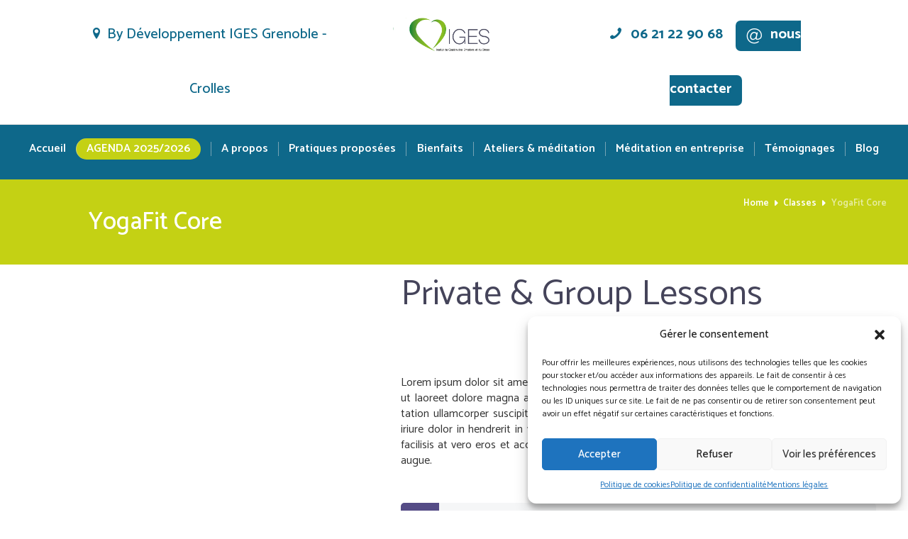

--- FILE ---
content_type: text/html; charset=UTF-8
request_url: https://institut-iges.com/services/yogafit-core-2/
body_size: 22572
content:
<!DOCTYPE html>
<html lang="fr-FR" class="scheme_original">
<head>
	<meta charset="UTF-8" />
	<meta name="viewport" content="width=device-width, initial-scale=1, maximum-scale=1">
	<meta name="format-detection" content="telephone=no">
	
	<link rel="profile" href="http://gmpg.org/xfn/11" />
	<link rel="pingback" href="https://institut-iges.com/xmlrpc.php" />
    
    <meta name='robots' content='index, follow, max-image-preview:large, max-snippet:-1, max-video-preview:-1' />
	<style>img:is([sizes="auto" i], [sizes^="auto," i]) { contain-intrinsic-size: 3000px 1500px }</style>
	<meta name="viewport" content="width=device-width, initial-scale=1">
	<!-- This site is optimized with the Yoast SEO plugin v25.4 - https://yoast.com/wordpress/plugins/seo/ -->
	<title>YogaFit Core - IGES Gestion du stress et méditation à Grenoble</title>
	<link rel="canonical" href="https://institut-iges.com/services/yogafit-core-2/" />
	<meta property="og:locale" content="fr_FR" />
	<meta property="og:type" content="article" />
	<meta property="og:title" content="YogaFit Core - IGES Gestion du stress et méditation à Grenoble" />
	<meta property="og:description" content="Private &amp; Group Lessons     Lorem ipsum dolor sit amet, consectetuer adipiscing elit, sed diam nonummy nibh euismod tincidunt ut laoreet dolore magna aliquam erat volutpat. Ut wisi enim ad minim veniam, quis nostrud exerci tation ullamcorper suscipit lobortis nisl ut aliquip ex ea commodo consequat. Duis autem vel eum iriure dolor in hendrerit in vulputate velit esse molestie consequat, vel illum dolore eu feugiat nulla facilisis at vero eros et accumsan et iusto odio dignissim qui blandit praesent luptatum zzril delenit augue.    1Morbi vel facilisis nulla posuere?     Duis mollis, est non commodo luctus, nisi erat porttitor ligula, eget lacinia odio sem nec elit. Integer posuere erat a ante venenatis dapibus posuere velit aliquet. Duis mollis, est non commodo luctus, nisi    2Ut wisi enim ad minim veniam quis nostrud?     Duis mollis, est non commodo luctus, nisi erat porttitor ligula, eget lacinia odio sem nec elit. Integer posuere erat a ante venenatis dapibus posuere velit aliquet. Lire la suite" />
	<meta property="og:url" content="https://institut-iges.com/services/yogafit-core-2/" />
	<meta property="og:site_name" content="IGES Gestion du stress et méditation à Grenoble" />
	<meta name="twitter:card" content="summary_large_image" />
	<meta name="twitter:label1" content="Durée de lecture estimée" />
	<meta name="twitter:data1" content="2 minutes" />
	<script type="application/ld+json" class="yoast-schema-graph">{"@context":"https://schema.org","@graph":[{"@type":"WebPage","@id":"https://institut-iges.com/services/yogafit-core-2/","url":"https://institut-iges.com/services/yogafit-core-2/","name":"YogaFit Core - IGES Gestion du stress et méditation à Grenoble","isPartOf":{"@id":"https://institut-iges.com/#website"},"datePublished":"2015-11-21T11:11:34+00:00","breadcrumb":{"@id":"https://institut-iges.com/services/yogafit-core-2/#breadcrumb"},"inLanguage":"fr-FR","potentialAction":[{"@type":"ReadAction","target":["https://institut-iges.com/services/yogafit-core-2/"]}]},{"@type":"BreadcrumbList","@id":"https://institut-iges.com/services/yogafit-core-2/#breadcrumb","itemListElement":[{"@type":"ListItem","position":1,"name":"Accueil","item":"https://institut-iges.com/"},{"@type":"ListItem","position":2,"name":"YogaFit Core"}]},{"@type":"WebSite","@id":"https://institut-iges.com/#website","url":"https://institut-iges.com/","name":"IGES Gestion du stress et méditation à Grenoble","description":"Institut de Gestion des Émotions et du Stress","potentialAction":[{"@type":"SearchAction","target":{"@type":"EntryPoint","urlTemplate":"https://institut-iges.com/?s={search_term_string}"},"query-input":{"@type":"PropertyValueSpecification","valueRequired":true,"valueName":"search_term_string"}}],"inLanguage":"fr-FR"}]}</script>
	<!-- / Yoast SEO plugin. -->


<link rel='dns-prefetch' href='//ajax.googleapis.com' />
<link rel='dns-prefetch' href='//cdnjs.cloudflare.com' />
<link rel='dns-prefetch' href='//fonts.googleapis.com' />
<link rel="alternate" type="application/rss+xml" title="IGES Gestion du stress et méditation à Grenoble &raquo; Flux" href="https://institut-iges.com/feed/" />
<link rel="alternate" type="application/rss+xml" title="IGES Gestion du stress et méditation à Grenoble &raquo; Flux des commentaires" href="https://institut-iges.com/comments/feed/" />
<link rel="alternate" type="application/rss+xml" title="IGES Gestion du stress et méditation à Grenoble &raquo; YogaFit Core Flux des commentaires" href="https://institut-iges.com/services/yogafit-core-2/feed/" />
<script type="text/javascript">
/* <![CDATA[ */
window._wpemojiSettings = {"baseUrl":"https:\/\/s.w.org\/images\/core\/emoji\/16.0.1\/72x72\/","ext":".png","svgUrl":"https:\/\/s.w.org\/images\/core\/emoji\/16.0.1\/svg\/","svgExt":".svg","source":{"concatemoji":"https:\/\/institut-iges.com\/wp-includes\/js\/wp-emoji-release.min.js?ver=6.8.3"}};
/*! This file is auto-generated */
!function(s,n){var o,i,e;function c(e){try{var t={supportTests:e,timestamp:(new Date).valueOf()};sessionStorage.setItem(o,JSON.stringify(t))}catch(e){}}function p(e,t,n){e.clearRect(0,0,e.canvas.width,e.canvas.height),e.fillText(t,0,0);var t=new Uint32Array(e.getImageData(0,0,e.canvas.width,e.canvas.height).data),a=(e.clearRect(0,0,e.canvas.width,e.canvas.height),e.fillText(n,0,0),new Uint32Array(e.getImageData(0,0,e.canvas.width,e.canvas.height).data));return t.every(function(e,t){return e===a[t]})}function u(e,t){e.clearRect(0,0,e.canvas.width,e.canvas.height),e.fillText(t,0,0);for(var n=e.getImageData(16,16,1,1),a=0;a<n.data.length;a++)if(0!==n.data[a])return!1;return!0}function f(e,t,n,a){switch(t){case"flag":return n(e,"\ud83c\udff3\ufe0f\u200d\u26a7\ufe0f","\ud83c\udff3\ufe0f\u200b\u26a7\ufe0f")?!1:!n(e,"\ud83c\udde8\ud83c\uddf6","\ud83c\udde8\u200b\ud83c\uddf6")&&!n(e,"\ud83c\udff4\udb40\udc67\udb40\udc62\udb40\udc65\udb40\udc6e\udb40\udc67\udb40\udc7f","\ud83c\udff4\u200b\udb40\udc67\u200b\udb40\udc62\u200b\udb40\udc65\u200b\udb40\udc6e\u200b\udb40\udc67\u200b\udb40\udc7f");case"emoji":return!a(e,"\ud83e\udedf")}return!1}function g(e,t,n,a){var r="undefined"!=typeof WorkerGlobalScope&&self instanceof WorkerGlobalScope?new OffscreenCanvas(300,150):s.createElement("canvas"),o=r.getContext("2d",{willReadFrequently:!0}),i=(o.textBaseline="top",o.font="600 32px Arial",{});return e.forEach(function(e){i[e]=t(o,e,n,a)}),i}function t(e){var t=s.createElement("script");t.src=e,t.defer=!0,s.head.appendChild(t)}"undefined"!=typeof Promise&&(o="wpEmojiSettingsSupports",i=["flag","emoji"],n.supports={everything:!0,everythingExceptFlag:!0},e=new Promise(function(e){s.addEventListener("DOMContentLoaded",e,{once:!0})}),new Promise(function(t){var n=function(){try{var e=JSON.parse(sessionStorage.getItem(o));if("object"==typeof e&&"number"==typeof e.timestamp&&(new Date).valueOf()<e.timestamp+604800&&"object"==typeof e.supportTests)return e.supportTests}catch(e){}return null}();if(!n){if("undefined"!=typeof Worker&&"undefined"!=typeof OffscreenCanvas&&"undefined"!=typeof URL&&URL.createObjectURL&&"undefined"!=typeof Blob)try{var e="postMessage("+g.toString()+"("+[JSON.stringify(i),f.toString(),p.toString(),u.toString()].join(",")+"));",a=new Blob([e],{type:"text/javascript"}),r=new Worker(URL.createObjectURL(a),{name:"wpTestEmojiSupports"});return void(r.onmessage=function(e){c(n=e.data),r.terminate(),t(n)})}catch(e){}c(n=g(i,f,p,u))}t(n)}).then(function(e){for(var t in e)n.supports[t]=e[t],n.supports.everything=n.supports.everything&&n.supports[t],"flag"!==t&&(n.supports.everythingExceptFlag=n.supports.everythingExceptFlag&&n.supports[t]);n.supports.everythingExceptFlag=n.supports.everythingExceptFlag&&!n.supports.flag,n.DOMReady=!1,n.readyCallback=function(){n.DOMReady=!0}}).then(function(){return e}).then(function(){var e;n.supports.everything||(n.readyCallback(),(e=n.source||{}).concatemoji?t(e.concatemoji):e.wpemoji&&e.twemoji&&(t(e.twemoji),t(e.wpemoji)))}))}((window,document),window._wpemojiSettings);
/* ]]> */
</script>
<style id='wp-emoji-styles-inline-css' type='text/css'>

	img.wp-smiley, img.emoji {
		display: inline !important;
		border: none !important;
		box-shadow: none !important;
		height: 1em !important;
		width: 1em !important;
		margin: 0 0.07em !important;
		vertical-align: -0.1em !important;
		background: none !important;
		padding: 0 !important;
	}
</style>
<style id='wp-block-library-inline-css' type='text/css'>
:root{--wp-admin-theme-color:#007cba;--wp-admin-theme-color--rgb:0,124,186;--wp-admin-theme-color-darker-10:#006ba1;--wp-admin-theme-color-darker-10--rgb:0,107,161;--wp-admin-theme-color-darker-20:#005a87;--wp-admin-theme-color-darker-20--rgb:0,90,135;--wp-admin-border-width-focus:2px;--wp-block-synced-color:#7a00df;--wp-block-synced-color--rgb:122,0,223;--wp-bound-block-color:var(--wp-block-synced-color)}@media (min-resolution:192dpi){:root{--wp-admin-border-width-focus:1.5px}}.wp-element-button{cursor:pointer}:root{--wp--preset--font-size--normal:16px;--wp--preset--font-size--huge:42px}:root .has-very-light-gray-background-color{background-color:#eee}:root .has-very-dark-gray-background-color{background-color:#313131}:root .has-very-light-gray-color{color:#eee}:root .has-very-dark-gray-color{color:#313131}:root .has-vivid-green-cyan-to-vivid-cyan-blue-gradient-background{background:linear-gradient(135deg,#00d084,#0693e3)}:root .has-purple-crush-gradient-background{background:linear-gradient(135deg,#34e2e4,#4721fb 50%,#ab1dfe)}:root .has-hazy-dawn-gradient-background{background:linear-gradient(135deg,#faaca8,#dad0ec)}:root .has-subdued-olive-gradient-background{background:linear-gradient(135deg,#fafae1,#67a671)}:root .has-atomic-cream-gradient-background{background:linear-gradient(135deg,#fdd79a,#004a59)}:root .has-nightshade-gradient-background{background:linear-gradient(135deg,#330968,#31cdcf)}:root .has-midnight-gradient-background{background:linear-gradient(135deg,#020381,#2874fc)}.has-regular-font-size{font-size:1em}.has-larger-font-size{font-size:2.625em}.has-normal-font-size{font-size:var(--wp--preset--font-size--normal)}.has-huge-font-size{font-size:var(--wp--preset--font-size--huge)}.has-text-align-center{text-align:center}.has-text-align-left{text-align:left}.has-text-align-right{text-align:right}#end-resizable-editor-section{display:none}.aligncenter{clear:both}.items-justified-left{justify-content:flex-start}.items-justified-center{justify-content:center}.items-justified-right{justify-content:flex-end}.items-justified-space-between{justify-content:space-between}.screen-reader-text{border:0;clip-path:inset(50%);height:1px;margin:-1px;overflow:hidden;padding:0;position:absolute;width:1px;word-wrap:normal!important}.screen-reader-text:focus{background-color:#ddd;clip-path:none;color:#444;display:block;font-size:1em;height:auto;left:5px;line-height:normal;padding:15px 23px 14px;text-decoration:none;top:5px;width:auto;z-index:100000}html :where(.has-border-color){border-style:solid}html :where([style*=border-top-color]){border-top-style:solid}html :where([style*=border-right-color]){border-right-style:solid}html :where([style*=border-bottom-color]){border-bottom-style:solid}html :where([style*=border-left-color]){border-left-style:solid}html :where([style*=border-width]){border-style:solid}html :where([style*=border-top-width]){border-top-style:solid}html :where([style*=border-right-width]){border-right-style:solid}html :where([style*=border-bottom-width]){border-bottom-style:solid}html :where([style*=border-left-width]){border-left-style:solid}html :where(img[class*=wp-image-]){height:auto;max-width:100%}:where(figure){margin:0 0 1em}html :where(.is-position-sticky){--wp-admin--admin-bar--position-offset:var(--wp-admin--admin-bar--height,0px)}@media screen and (max-width:600px){html :where(.is-position-sticky){--wp-admin--admin-bar--position-offset:0px}}
</style>
<style id='classic-theme-styles-inline-css' type='text/css'>
/*! This file is auto-generated */
.wp-block-button__link{color:#fff;background-color:#32373c;border-radius:9999px;box-shadow:none;text-decoration:none;padding:calc(.667em + 2px) calc(1.333em + 2px);font-size:1.125em}.wp-block-file__button{background:#32373c;color:#fff;text-decoration:none}
</style>
<link rel='stylesheet' id='bb-tcs-editor-style-shared-css' href='https://institut-iges.com/wp-content/themes/yogastudio/editor-style-shared.css' type='text/css' media='all' />
<link rel='stylesheet' id='contact-form-7-css' href='https://institut-iges.com/wp-content/plugins/contact-form-7/includes/css/styles.css?ver=6.1' type='text/css' media='all' />
<link rel='stylesheet' id='woocommerce-layout-css' href='https://institut-iges.com/wp-content/plugins/woocommerce/assets/css/woocommerce-layout.css?ver=9.9.6' type='text/css' media='all' />
<link rel='stylesheet' id='woocommerce-smallscreen-css' href='https://institut-iges.com/wp-content/plugins/woocommerce/assets/css/woocommerce-smallscreen.css?ver=9.9.6' type='text/css' media='only screen and (max-width: 768px)' />
<link rel='stylesheet' id='woocommerce-general-css' href='https://institut-iges.com/wp-content/plugins/woocommerce/assets/css/woocommerce.css?ver=9.9.6' type='text/css' media='all' />
<style id='woocommerce-inline-inline-css' type='text/css'>
.woocommerce form .form-row .required { visibility: visible; }
</style>
<link rel='stylesheet' id='cmplz-general-css' href='https://institut-iges.com/wp-content/plugins/complianz-gdpr/assets/css/cookieblocker.min.css?ver=1751363857' type='text/css' media='all' />
<link rel='stylesheet' id='brands-styles-css' href='https://institut-iges.com/wp-content/plugins/woocommerce/assets/css/brands.css?ver=9.9.6' type='text/css' media='all' />
<link rel='stylesheet' id='320-css-css' href='https://institut-iges.com/wp-content/themes/yogastudio/css/320.css?ver=6.8.3' type='text/css' media='all' />
<link rel='stylesheet' id='font-awesome-6-css' href='https://cdnjs.cloudflare.com/ajax/libs/font-awesome/6.0.0/css/all.min.css?ver=6.8.3' type='text/css' media='all' />
<link rel='stylesheet' id='font-awesome-front-css' href='https://institut-iges.com/wp-content/themes/yogastudio/css/all.css?ver=6.8.3' type='text/css' media='all' />
<link rel='stylesheet' id='yogastudio-font-google_fonts-style-css' href='https://fonts.googleapis.com/css?family=Catamaran:400,300,500,600,700&#038;subset=latin,latin-ext' type='text/css' media='all' />
<link rel='stylesheet' id='yogastudio-fontello-style-css' href='https://institut-iges.com/wp-content/themes/yogastudio/css/fontello/css/fontello.css' type='text/css' media='all' />
<link rel='stylesheet' id='yogastudio-main-style-css' href='https://institut-iges.com/wp-content/themes/yogastudio/style.css' type='text/css' media='all' />
<link rel='stylesheet' id='yogastudio-animation-style-css' href='https://institut-iges.com/wp-content/themes/yogastudio/fw/css/core.animation.css' type='text/css' media='all' />
<link rel='stylesheet' id='yogastudio-shortcodes-style-css' href='https://institut-iges.com/wp-content/themes/yogastudio/shortcodes/theme.shortcodes.css' type='text/css' media='all' />
<link rel='stylesheet' id='yogastudio-skin-style-css' href='https://institut-iges.com/wp-content/themes/yogastudio/skins/default/skin.css' type='text/css' media='all' />
<link rel='stylesheet' id='yogastudio-custom-style-css' href='https://institut-iges.com/wp-content/themes/yogastudio/fw/css/custom-style.css' type='text/css' media='all' />
<style id='yogastudio-custom-style-inline-css' type='text/css'>
  .sidebar_outer_logo .logo_main,.top_panel_wrap .logo_main,.top_panel_wrap .logo_fixed{height:50px} .contacts_wrap .logo img{height:30px}
</style>
<link rel='stylesheet' id='yogastudio-responsive-style-css' href='https://institut-iges.com/wp-content/themes/yogastudio/css/responsive.css' type='text/css' media='all' />
<link rel='stylesheet' id='theme-skin-responsive-style-css' href='https://institut-iges.com/wp-content/themes/yogastudio/skins/default/skin.responsive.css' type='text/css' media='all' />
<link rel='stylesheet' id='mediaelement-css' href='https://institut-iges.com/wp-includes/js/mediaelement/mediaelementplayer-legacy.min.css?ver=4.2.17' type='text/css' media='all' />
<link rel='stylesheet' id='wp-mediaelement-css' href='https://institut-iges.com/wp-includes/js/mediaelement/wp-mediaelement.min.css?ver=6.8.3' type='text/css' media='all' />
<link rel='stylesheet' id='js_composer_front-css' href='https://institut-iges.com/wp-content/plugins/js_composer/assets/css/js_composer.min.css?ver=4.12' type='text/css' media='all' />
<link rel='stylesheet' id='cf7cf-style-css' href='https://institut-iges.com/wp-content/plugins/cf7-conditional-fields/style.css?ver=2.6' type='text/css' media='all' />
<link rel='stylesheet' id='yogastudio-swiperslider-style-css' href='https://institut-iges.com/wp-content/themes/yogastudio/fw/js/swiper/swiper.css' type='text/css' media='all' />
<!--n2css--><!--n2js--><script type="text/javascript" src="https://institut-iges.com/wp-includes/js/jquery/jquery.min.js?ver=3.7.1" id="jquery-core-js"></script>
<script type="text/javascript" src="https://institut-iges.com/wp-includes/js/jquery/jquery-migrate.min.js?ver=3.4.1" id="jquery-migrate-js"></script>
<script type="text/javascript" src="https://institut-iges.com/wp-content/plugins/woocommerce/assets/js/jquery-blockui/jquery.blockUI.min.js?ver=2.7.0-wc.9.9.6" id="jquery-blockui-js" data-wp-strategy="defer"></script>
<script type="text/javascript" id="wc-add-to-cart-js-extra">
/* <![CDATA[ */
var wc_add_to_cart_params = {"ajax_url":"\/wp-admin\/admin-ajax.php","wc_ajax_url":"\/?wc-ajax=%%endpoint%%","i18n_view_cart":"Voir le panier","cart_url":"https:\/\/institut-iges.com\/cart\/","is_cart":"","cart_redirect_after_add":"no"};
/* ]]> */
</script>
<script type="text/javascript" src="https://institut-iges.com/wp-content/plugins/woocommerce/assets/js/frontend/add-to-cart.min.js?ver=9.9.6" id="wc-add-to-cart-js" data-wp-strategy="defer"></script>
<script type="text/javascript" src="https://institut-iges.com/wp-content/plugins/woocommerce/assets/js/js-cookie/js.cookie.min.js?ver=2.1.4-wc.9.9.6" id="js-cookie-js" defer="defer" data-wp-strategy="defer"></script>
<script type="text/javascript" id="woocommerce-js-extra">
/* <![CDATA[ */
var woocommerce_params = {"ajax_url":"\/wp-admin\/admin-ajax.php","wc_ajax_url":"\/?wc-ajax=%%endpoint%%","i18n_password_show":"Afficher le mot de passe","i18n_password_hide":"Masquer le mot de passe"};
/* ]]> */
</script>
<script type="text/javascript" src="https://institut-iges.com/wp-content/plugins/woocommerce/assets/js/frontend/woocommerce.min.js?ver=9.9.6" id="woocommerce-js" defer="defer" data-wp-strategy="defer"></script>
<script type="text/javascript" src="https://institut-iges.com/wp-content/plugins/js_composer/assets/js/vendors/woocommerce-add-to-cart.js?ver=4.12" id="vc_woocommerce-add-to-cart-js-js"></script>
<script type="text/javascript" src="https://ajax.googleapis.com/ajax/libs/jquery/3.7.1/jquery.min.js?ver=6.8.3" id="jquery-custom-js"></script>
<script type="text/javascript" src="https://institut-iges.com/wp-content/themes/yogastudio/script.js?ver=6.8.3" id="script-theme-js-js"></script>
<script type="text/javascript" src="https://institut-iges.com/wp-content/themes/yogastudio/fw/js/photostack/modernizr.min.js" id="yogastudio-core-modernizr-script-js"></script>
<link rel="https://api.w.org/" href="https://institut-iges.com/wp-json/" /><link rel="EditURI" type="application/rsd+xml" title="RSD" href="https://institut-iges.com/xmlrpc.php?rsd" />
<meta name="generator" content="WordPress 6.8.3" />
<meta name="generator" content="WooCommerce 9.9.6" />
<link rel='shortlink' href='https://institut-iges.com/?p=1783' />
<link rel="alternate" title="oEmbed (JSON)" type="application/json+oembed" href="https://institut-iges.com/wp-json/oembed/1.0/embed?url=https%3A%2F%2Finstitut-iges.com%2Fservices%2Fyogafit-core-2%2F" />
<link rel="alternate" title="oEmbed (XML)" type="text/xml+oembed" href="https://institut-iges.com/wp-json/oembed/1.0/embed?url=https%3A%2F%2Finstitut-iges.com%2Fservices%2Fyogafit-core-2%2F&#038;format=xml" />
			<style>.cmplz-hidden {
					display: none !important;
				}</style>	<noscript><style>.woocommerce-product-gallery{ opacity: 1 !important; }</style></noscript>
	<meta name="generator" content="Powered by Visual Composer - drag and drop page builder for WordPress."/>
<!--[if lte IE 9]><link rel="stylesheet" type="text/css" href="https://institut-iges.com/wp-content/plugins/js_composer/assets/css/vc_lte_ie9.min.css" media="screen"><![endif]--><!--[if IE  8]><link rel="stylesheet" type="text/css" href="https://institut-iges.com/wp-content/plugins/js_composer/assets/css/vc-ie8.min.css" media="screen"><![endif]--><link rel="icon" href="https://institut-iges.com/wp-content/uploads/2015/11/cropped-LOGOIGESVF-1-1-32x32.png" sizes="32x32" />
<link rel="icon" href="https://institut-iges.com/wp-content/uploads/2015/11/cropped-LOGOIGESVF-1-1-192x192.png" sizes="192x192" />
<link rel="apple-touch-icon" href="https://institut-iges.com/wp-content/uploads/2015/11/cropped-LOGOIGESVF-1-1-180x180.png" />
<meta name="msapplication-TileImage" content="https://institut-iges.com/wp-content/uploads/2015/11/cropped-LOGOIGESVF-1-1-270x270.png" />
		<style type="text/css" id="wp-custom-css">
			.choice{display:flex;flex-direction:column;padding:25px 0px}

.sgpb-main-html-content-wrapper p{color:#fff !important}
.sgpb-main-html-content-wrapper h3{color:#fff !important}
.sgpb-main-html-content-wrapper h2{color:#fff !important}
.sgpb-main-html-content-wrapper{padding:25px 50px}

.sgpb-main-html-content-wrapper  section{display:flex}
.sgpb-main-html-content-wrapper  section div{padding:15px 25px}

.sgpb-main-html-content-wrapper   .btn{font-weight:bold;padding:10px 20px ;display:inline-block;color:#000;background:#c4d114;margin-top:25px;border-radius:10px}

.sgpb-main-html-content-wrapper  section div:first-child,.sgpb-main-html-content-wrapper  section div:first-child p{text-align:center}		</style>
		<noscript><style type="text/css"> .wpb_animate_when_almost_visible { opacity: 1; }</style></noscript>	<!-- Global site tag (gtag.js) - Google Analytics -->
<script async src="https://www.googletagmanager.com/gtag/js?id=UA-142380571-1"></script>
<script>
  window.dataLayer = window.dataLayer || [];
  function gtag(){dataLayer.push(arguments);}
  gtag('js', new Date());

  gtag('config', 'UA-142380571-1');
</script>

</head>

<body class="wp-singular services-template-default single single-services postid-1783 wp-theme-yogastudio yogastudio_body body_style_wide body_filled theme_skin_default article_style_stretch layout_single-standard template_single-standard top_panel_show top_panel_above sidebar_show sidebar_left sidebar_outer_hide theme-yogastudio woocommerce-no-js wpb-js-composer js-comp-ver-4.12 vc_responsive"
>
	
	
	<a id="toc_home" class="sc_anchor" title="Home" data-description="&lt;i&gt;Return to Home&lt;/i&gt; - &lt;br&gt;navigate to home page of the site" data-icon="icon-home" data-url="https://institut-iges.com/" data-separator="yes"></a><a id="toc_top" class="sc_anchor" title="To Top" data-description="&lt;i&gt;Back to top&lt;/i&gt; - &lt;br&gt;scroll to top of the page" data-icon="icon-double-up" data-url="" data-separator="yes"></a>
	
	
	
	<div class="body_wrap">

		
		<div class="page_wrap">

			
		<div class="top_panel_fixed_wrap"></div>

		<header class="top_panel_wrap top_panel_style_5 scheme_original">
			<div class="top_panel_wrap_inner top_panel_inner_style_5 top_panel_position_above">
				<div class="top_panel_middle" >
					<div class="top_panel_top">
						<div class="content_wrap">
							<div class="columns_wrap contact_logo_wrap">
								<div class="column-1_3">
																			<div class="top_panel_top_contact_info icon-location"><span>By Développement IGES  Grenoble - Crolles</span></div>
																		</div><div class="column-1_4">
								<div class="contact_logo">
											<div class="logo">
			<a href="https://institut-iges.com/"><img src="https://institut-iges.com/wp-content/uploads/2015/11/LOGOIGESVF-1.png" class="logo_main" alt="" width="4760" height="1376"><img src="https://institut-iges.com/wp-content/uploads/2015/11/LOGOIGESVF-1.png" class="logo_fixed" alt="" width="4760" height="1376"></a>
		</div>
										</div>
							</div><div class="column-1_3">
															<div class="top_panel_top_contact_phone icon-phone">
									<span>06 21 22 90 68</span>
									<a href="https://institut-iges.com/contactez-nous/"><i class="fas fa-at"></i><span>nous contacter</span></a>
								</div>
																					</div>
					</div>
				</div>
			</div>
			<div class="top_panel_middle">
				<div class="content_wrap">
					<div class="menu_main_wrap clearfix">
						<a href="#" class="menu_main_responsive_button icon-menu"></a>
						<nav class="menu_main_nav_area">
							<ul id="menu_main" class="menu_main_nav"><li id="menu-item-2720" class="menu-item menu-item-type-custom menu-item-object-custom menu-item-home menu-item-2720"><a href="https://institut-iges.com">Accueil</a></li>
<li id="menu-item-6414" class="agenda-page-link menu-item menu-item-type-post_type menu-item-object-page menu-item-6414"><a href="https://institut-iges.com/agenda-seances-meditation-grenoble-initiation/">Agenda 2025/2026</a></li>
<li id="menu-item-6039" class="menu-item menu-item-type-post_type menu-item-object-page menu-item-6039"><a href="https://institut-iges.com/a-propos/">A propos</a></li>
<li id="menu-item-4746" class="menu-item menu-item-type-custom menu-item-object-custom menu-item-has-children menu-item-4746"><a>Pratiques proposées</a>
<ul class="sub-menu">
	<li id="menu-item-4743" class="menu-item menu-item-type-post_type menu-item-object-page menu-item-4743"><a href="https://institut-iges.com/meditation-pleine-conscience/">Méditation Pleine conscience</a></li>
	<li id="menu-item-4744" class="menu-item menu-item-type-post_type menu-item-object-page menu-item-4744"><a href="https://institut-iges.com/coherence-cardiaque-2-2/">Cohérence cardiaque</a></li>
	<li id="menu-item-4745" class="menu-item menu-item-type-post_type menu-item-object-page menu-item-4745"><a href="https://institut-iges.com/yoga-en-pleine-conscience-grenoble/">Yoga en pleine conscience</a></li>
</ul>
</li>
<li id="menu-item-2672" class="menu-item menu-item-type-post_type menu-item-object-page menu-item-2672"><a href="https://institut-iges.com/les-bienfaits/">Bienfaits</a></li>
<li id="menu-item-3261" class="menu-item menu-item-type-custom menu-item-object-custom menu-item-has-children menu-item-3261"><a>Ateliers &#038; méditation</a>
<ul class="sub-menu">
	<li id="menu-item-5327" class="menu-item menu-item-type-post_type menu-item-object-page menu-item-5327"><a href="https://institut-iges.com/ateliers-et-meditation/">Informations pratiques</a></li>
	<li id="menu-item-5283" class="menu-item menu-item-type-post_type menu-item-object-page menu-item-5283"><a href="https://institut-iges.com/tarifs-meditation-yoga-grenoble/">Tarifs</a></li>
</ul>
</li>
<li id="menu-item-5180" class="menu-item menu-item-type-custom menu-item-object-custom menu-item-has-children menu-item-5180"><a>Méditation en entreprise</a>
<ul class="sub-menu">
	<li id="menu-item-5181" class="menu-item menu-item-type-post_type menu-item-object-page menu-item-5181"><a href="https://institut-iges.com/les-bienfaits-de-la-meditation-entreprise/">La méditation en entreprise</a></li>
	<li id="menu-item-2684" class="menu-item menu-item-type-post_type menu-item-object-page menu-item-2684"><a href="https://institut-iges.com/meditation-pleine-conscience-entreprise/">Programmes Méditation en entreprise</a></li>
</ul>
</li>
<li id="menu-item-2504" class="menu-item menu-item-type-post_type menu-item-object-page menu-item-2504"><a href="https://institut-iges.com/livre-dor/">Témoignages</a></li>
<li id="menu-item-4104" class="menu-item menu-item-type-custom menu-item-object-custom menu-item-4104"><a href="https://institut-iges.com/blog-meditation-grenoble/">Blog</a></li>
</ul>						</nav>
					</div>
					<div class="social_icon search_panel">
											</div>
				</div>
			</div>
		</div>

	</div>
</header>

				<div class="top_panel_title top_panel_style_5  title_present breadcrumbs_present scheme_original">
					<div class="top_panel_title_inner top_panel_inner_style_5  title_present_inner breadcrumbs_present_inner">
						<div class="content_wrap">
															<h1 class="page_title">YogaFit Core</h1>
																						<div class="breadcrumbs">
									<a class="breadcrumbs_item home" href="https://institut-iges.com/">Home</a><span class="breadcrumbs_delimiter"></span><a class="breadcrumbs_item cat_post" href="https://institut-iges.com/services_group/classes/">Classes</a><span class="breadcrumbs_delimiter"></span><span class="breadcrumbs_item current">YogaFit Core</span>								</div>
													</div>
					</div>
				</div>
				
			<div class="page_content_wrap page_paddings_no">

				<div class="content_wrap"><div class="content"><article class="itemscope post_item post_item_single post_featured_center post_format_standard post-1783 services type-services status-publish hentry services_group-classes" itemscope itemtype="http://schema.org/Article"><section class="post_content" itemprop="articleBody"><div class="vc_row wpb_row vc_row-fluid"><div class="wpb_column vc_column_container vc_col-sm-12"><div class="vc_column-inner "><div class="wpb_wrapper"><h2 class="sc_title sc_title_regular margin_top_null margin_bottom_tiny">Private &amp; Group Lessons</h2><figure class="sc_image  sc_image_shape_square" style="max-height: 342px; overflov: hidden;"><img decoding="async" src="http://1517" alt="" /></figure>
	<div class="wpb_text_column wpb_content_element ">
		<div class="wpb_wrapper">
			<p>Lorem ipsum dolor sit amet, consectetuer adipiscing elit, sed diam nonummy nibh euismod tincidunt ut laoreet dolore magna aliquam erat volutpat. Ut wisi enim ad minim veniam, quis nostrud exerci tation ullamcorper suscipit lobortis nisl ut aliquip ex ea commodo consequat. Duis autem vel eum iriure dolor in hendrerit in vulputate velit esse molestie consequat, vel illum dolore eu feugiat nulla facilisis at vero eros et accumsan et iusto odio dignissim qui blandit praesent luptatum zzril delenit augue.</p>

		</div>
	</div>
<div class="sc_accordion margin_top_medium margin_bottom_medium sc_show_counter" data-active="0"><div class="sc_accordion_item odd first"><h5 class="sc_accordion_title"><span class="sc_accordion_icon sc_accordion_icon_closed icon-down-micro"></span><span class="sc_accordion_icon sc_accordion_icon_opened icon-up-micro"></span><span class="sc_items_counter">1</span>Morbi vel facilisis nulla posuere?</h5><div class="sc_accordion_content">
	<div class="wpb_text_column wpb_content_element ">
		<div class="wpb_wrapper">
			<p>Duis mollis, est non commodo luctus, nisi erat porttitor ligula, eget lacinia odio sem nec elit. Integer posuere erat a ante venenatis dapibus posuere velit aliquet. Duis mollis, est non commodo luctus, nisi</p>

		</div>
	</div>
</div></div><div class="sc_accordion_item even"><h5 class="sc_accordion_title"><span class="sc_accordion_icon sc_accordion_icon_closed icon-down-micro"></span><span class="sc_accordion_icon sc_accordion_icon_opened icon-up-micro"></span><span class="sc_items_counter">2</span>Ut wisi enim ad minim veniam quis nostrud?</h5><div class="sc_accordion_content">
	<div class="wpb_text_column wpb_content_element ">
		<div class="wpb_wrapper">
			<p>Duis mollis, est non commodo luctus, nisi erat porttitor ligula, eget lacinia odio sem nec elit. Integer posuere erat a ante venenatis dapibus posuere velit aliquet. Duis mollis, est non commodo luctus, nisi</p>

		</div>
	</div>
</div></div><div class="sc_accordion_item odd"><h5 class="sc_accordion_title"><span class="sc_accordion_icon sc_accordion_icon_closed icon-down-micro"></span><span class="sc_accordion_icon sc_accordion_icon_opened icon-up-micro"></span><span class="sc_items_counter">3</span>Ut wisi enim ad minim veniam nostrud?</h5><div class="sc_accordion_content">
	<div class="wpb_text_column wpb_content_element ">
		<div class="wpb_wrapper">
			<p>Duis mollis, est non commodo luctus, nisi erat porttitor ligula, eget lacinia odio sem nec elit. Integer posuere erat a ante venenatis dapibus posuere velit aliquet. Duis mollis, est non commodo luctus, nisi</p>

		</div>
	</div>
</div></div></div>
	<div class="wpb_text_column wpb_content_element ">
		<div class="wpb_wrapper">
			<p>Lorem ipsum dolor sit amet, consectetuer adipiscing elit, sed diam nonummy nibh euismod tincidunt ut laoreet dolore magna aliquam erat volutpat. Ut wisi enim ad minim veniam, quis nostrud exerci tation ullamcorper suscipit lobortis nisl ut aliquip ex ea commodo consequat. Duis autem vel eum iriure dolor in hendrerit in vulputate velit esse molestie consequat, vel illum dolore eu feugiat nulla facilisis at vero eros et accumsan et iusto odio dignissim qui blandit praesent luptatum zzril delenit augue.</p>

		</div>
	</div>
<div class="vc_empty_space"  style="height: 4em" ><span class="vc_empty_space_inner"></span></div>
<h4 class="sc_title sc_title_regular margin_top_null margin_bottom_small">Teachers:</h4><div id="sc_team_530999862_wrap" class="sc_team_wrap"><div id="sc_team_530999862" class="sc_team sc_team_style_team-1  sc_slider_nopagination sc_slider_nocontrols sc_slider_swiper swiper-slider-container sc_slider_height_auto" style="width:100%;" data-interval="6507" data-slides-per-view="3"><div class="slides swiper-wrapper"><div class="swiper-slide" data-style="width:100%;" style="width:100%;">			<div id="sc_team_530999862_1"				class="sc_team_item sc_team_item_1 odd first"
				>
				<div class="sc_team_item_avatar"></div>
				<div class="sc_team_item_info">
					<h5 class="sc_team_item_title"></h5>
					<div class="sc_team_item_position"></div>
									</div>
			</div>
		</div><div class="swiper-slide" data-style="width:100%;" style="width:100%;">			<div id="sc_team_530999862_2"				class="sc_team_item sc_team_item_2 even"
				>
				<div class="sc_team_item_avatar"></div>
				<div class="sc_team_item_info">
					<h5 class="sc_team_item_title"></h5>
					<div class="sc_team_item_position"></div>
									</div>
			</div>
		</div><div class="swiper-slide" data-style="width:100%;" style="width:100%;">			<div id="sc_team_530999862_3"				class="sc_team_item sc_team_item_3 odd"
				>
				<div class="sc_team_item_avatar"></div>
				<div class="sc_team_item_info">
					<h5 class="sc_team_item_title"></h5>
					<div class="sc_team_item_position"></div>
									</div>
			</div>
		</div></div><div class="sc_slider_controls_wrap"><a class="sc_slider_prev" href="#"></a><a class="sc_slider_next" href="#"></a></div><div class="sc_slider_pagination_wrap"></div></div><!-- /.sc_team --></div><!-- /.sc_team_wrap --></div></div></div></div></section> <!-- </section> class="post_content" itemprop="articleBody"> -->	<section class="related_wrap related_wrap_empty"></section>
	</article> <!-- </article> class="itemscope post_item post_item_single post_featured_center post_format_standard post-1783 services type-services status-publish hentry services_group-classes" itemscope itemtype="http://schema.org/Article"> --></div> <!-- </div> class="content"> -->	<div class="sidebar widget_area scheme_original" role="complementary">
		<div class="sidebar_inner widget_area_inner">
					</div>
	</div> <!-- /.sidebar -->
	</div> <!-- </div> class="content_wrap"> -->
			</div>		<!-- </.page_content_wrap> -->
			
									<footer class="footer_wrap widget_area scheme_original">
							<div class="footer_wrap_inner widget_area_inner">
								<div class="content_wrap">
									<div class="columns_wrap"><aside id="text-6" class="widget_number_1 column-1_5 widget widget_text">			<div class="textwidget"></div>
		</aside><aside id="custom_html-5" class="widget_text widget_number_2 column-1_5 widget widget_custom_html"><h5 class="widget_title">Institut IGES</h5><div class="textwidget custom-html-widget">L'institut IGES, basé dans la région de  Grenoble, se propose de vous former à la  pratique de la méditation de pleine consience.<br/>
La méditation de pleine conscience permet entre autres, la réduction du stress et la prévention de la dépression.</div></aside><aside id="custom_html-6" class="widget_text widget_number_3 column-1_5 widget widget_custom_html"><h5 class="widget_title">S&rsquo;INSCRIRE A LA CONFERENCE</h5><div class="textwidget custom-html-widget">Vous habitez Grenoble ou sa région et vous souhaitez vous former à la pratique de la méditation de pleine conscience ?<br/><p class="presentationInstitut" style="text-align:center;padding-top:25px">
	

<a href="https://institut-iges.com/inscription-conference-or-du-temps/" >Je m'inscris</a></p></div></aside><aside id="nav_menu-6" class="widget_number_4 column-1_5 widget widget_nav_menu"><h5 class="widget_title">EN BREF</h5><div class="menu-footer-container"><ul id="menu-footer" class="menu"><li id="menu-item-5982" class="menu-item menu-item-type-post_type menu-item-object-page menu-item-5982"><a href="https://institut-iges.com/tarifs-meditation-yoga-grenoble/">TARIFS</a></li>
<li id="menu-item-5513" class="menu-item menu-item-type-post_type menu-item-object-page menu-item-5513"><a href="https://institut-iges.com/infos/">Infos pratiques</a></li>
<li id="menu-item-5514" class="menu-item menu-item-type-post_type menu-item-object-page menu-item-5514"><a href="https://institut-iges.com/meditation-pleine-conscience/">Méditation Pleine conscience</a></li>
<li id="menu-item-5515" class="menu-item menu-item-type-post_type menu-item-object-page menu-item-5515"><a href="https://institut-iges.com/coherence-cardiaque-2-2/">Cohérence cardiaque</a></li>
<li id="menu-item-5516" class="menu-item menu-item-type-post_type menu-item-object-page menu-item-5516"><a href="https://institut-iges.com/yoga-en-pleine-conscience-grenoble/">Yoga en pleine conscience</a></li>
<li id="menu-item-5630" class="menu-item menu-item-type-post_type menu-item-object-page menu-item-5630"><a href="https://institut-iges.com/plan-du-site/">Plan du site</a></li>
</ul></div></aside></div>	<!-- /.columns_wrap -->
							</div>	<!-- /.content_wrap -->
						</div>	<!-- /.footer_wrap_inner -->
					</footer>	<!-- /.footer_wrap -->
					 
					<div class="copyright_wrap copyright_style_socials  scheme_original">
						<div class="copyright_wrap_inner">
							<div class="content_wrap">
										<div class="logo">
			<a href="https://institut-iges.com/"><img src="https://institut-iges.com/wp-content/uploads/2015/11/LOGOIGESVF.png" class="logo_footer" alt="" width="3184" height="1379"></a>
		</div>
										<div class="copyright_text"><p><strong>Institut de Gestion des Émotions et du Stress © Copyright 2017</strong></p></div>
								<div class="sc_socials sc_socials_type_icons sc_socials_shape_square sc_socials_size_tiny"><div class="sc_socials_item"><a href="https://fr.linkedin.com/in/ige-stress-yves-brest-8b607a45" target="_blank" class="social_icons social_linkedin"><span class="icon-linkedin"></span></a></div><div class="sc_socials_item"><a href="https://www.facebook.com/people/Iges-Yves-Brest/100006327375915" target="_blank" class="social_icons social_facebook"><span class="icon-facebook"></span></a></div><div class="sc_socials_item"><a href="https://fr.viadeo.com/fr/profile/yves.brest3" target="_blank" class="social_icons social_users-group"><span class="icon-users-group"></span></a></div></div>							</div>
						</div>
					</div>
													<div id="ads"> 
						<div class="close desktop_hidden"><span>Fermer</span></div>
						<div id="pl-5740"  class="panel-layout" >
<div id="pg-5740-0"  class="panel-grid panel-has-style"  data-style="{&quot;id&quot;:&quot;ads_panel&quot;,&quot;background_image_attachment&quot;:false,&quot;background_display&quot;:&quot;tile&quot;,&quot;background_image_size&quot;:&quot;full&quot;,&quot;border_thickness&quot;:&quot;1px&quot;,&quot;full_height&quot;:&quot;&quot;,&quot;row_stretch&quot;:&quot;full&quot;,&quot;cell_alignment&quot;:&quot;flex-start&quot;}" >
<div class="siteorigin-panels-stretch panel-row-style panel-row-style-for-5740-0" id="ads_panel" data-stretch-type="full" >
<div id="pgc-5740-0-0"  class="panel-grid-cell"  data-weight="1" >
<div id="panel-5740-0-0-0" class="so-panel widget widget_siteorigin-panels-builder panel-first-child panel-last-child" data-index="0" data-style="{&quot;background_image_attachment&quot;:false,&quot;background_display&quot;:&quot;tile&quot;,&quot;background_image_size&quot;:&quot;full&quot;,&quot;background_image_opacity&quot;:&quot;100&quot;,&quot;border_thickness&quot;:&quot;1px&quot;}" >
<div id="pl-w6870c4f0131ca"  class="panel-layout" >
<div id="pg-w6870c4f0131ca-0"  class="panel-grid panel-has-style"  data-style="{&quot;background_image_attachment&quot;:false,&quot;background_display&quot;:&quot;tile&quot;,&quot;background_image_size&quot;:&quot;full&quot;,&quot;border_thickness&quot;:&quot;1px&quot;,&quot;full_height&quot;:&quot;&quot;,&quot;row_stretch&quot;:&quot;full-width-stretch&quot;,&quot;cell_alignment&quot;:&quot;flex-start&quot;}" >
<div class="siteorigin-panels-stretch panel-row-style panel-row-style-for-w6870c4f0131ca-0" data-stretch-type="full-width-stretch" >
<div id="pgc-w6870c4f0131ca-0-0"  class="panel-grid-cell"  data-weight="1" >
<div id="panel-w6870c4f0131ca-0-0-0" class="so-panel widget widget_sow-editor panel-first-child panel-last-child" data-index="0" data-style="{&quot;class&quot;:&quot;header&quot;,&quot;mobile_margin&quot;:&quot;0px 20px 0px 20px&quot;,&quot;background_image_attachment&quot;:false,&quot;background_display&quot;:&quot;tile&quot;,&quot;background_image_size&quot;:&quot;full&quot;,&quot;border_thickness&quot;:&quot;1px&quot;}" >
<div class="header panel-widget-style panel-widget-style-for-w6870c4f0131ca-0-0-0" >
<div
			
			class="so-widget-sow-editor so-widget-sow-editor-base"
			
		></p>
<div class="siteorigin-widget-tinymce textwidget">
<p style="text-align: center;"><span style="font-size: 14pt;"><strong>NOUVELLE FORMULE :</strong></span><span style="desktop_hidden"><br /></span> Inscription au trimestre et/ou à l’année.</p>
</div>
</div>
</div>
</div>
</div>
</div>
</div>
<div id="pg-w6870c4f0131ca-1"  class="panel-grid panel-has-style"  data-style="{&quot;id&quot;:&quot;conferences&quot;,&quot;background_image_attachment&quot;:false,&quot;background_display&quot;:&quot;tile&quot;,&quot;background_image_size&quot;:&quot;full&quot;,&quot;border_thickness&quot;:&quot;1px&quot;,&quot;full_height&quot;:&quot;&quot;,&quot;row_stretch&quot;:&quot;full-width-stretch&quot;,&quot;cell_alignment&quot;:&quot;flex-start&quot;}" >
<div class="siteorigin-panels-stretch panel-row-style panel-row-style-for-w6870c4f0131ca-1" id="conferences" data-stretch-type="full-width-stretch" >
<div id="pgc-w6870c4f0131ca-1-0"  class="panel-grid-cell"  data-weight="0.33782608695652" >
<div id="panel-w6870c4f0131ca-1-0-0" class="so-panel widget widget_sow-editor panel-first-child panel-last-child" data-index="1" data-style="{&quot;class&quot;:&quot;conference&quot;,&quot;background_image_attachment&quot;:false,&quot;background_display&quot;:&quot;tile&quot;,&quot;background_image_size&quot;:&quot;full&quot;,&quot;background_image_opacity&quot;:&quot;100&quot;,&quot;border_thickness&quot;:&quot;1px&quot;}" >
<div class="conference panel-widget-style panel-widget-style-for-w6870c4f0131ca-1-0-0" >
<div
			
			class="so-widget-sow-editor so-widget-sow-editor-base"
			
		></p>
<div class="siteorigin-widget-tinymce textwidget">
<p><strong>Crolles</strong><br />
<span style="text-decoration: underline;"><span class="presentation">Conférences de présentation</span></span><br />
Vendredi 12 sept- lundi 15 sept &amp; jeudi  18 sept à 19h00<br />
<strong>au centre Edelweiss</strong></p>
</div>
</div>
</div>
</div>
</div>
<div id="pgc-w6870c4f0131ca-1-1"  class="panel-grid-cell"  data-style="{&quot;background_image_attachment&quot;:false,&quot;background_display&quot;:&quot;tile&quot;,&quot;background_image_size&quot;:&quot;full&quot;,&quot;border_thickness&quot;:&quot;1px&quot;,&quot;vertical_alignment&quot;:&quot;auto&quot;}"  data-weight="0.33782608695652" >
<div id="panel-w6870c4f0131ca-1-1-0" class="so-panel widget widget_sow-editor panel-first-child panel-last-child" data-index="2" data-style="{&quot;background_image_attachment&quot;:false,&quot;background_display&quot;:&quot;tile&quot;,&quot;background_image_size&quot;:&quot;full&quot;,&quot;background_image_opacity&quot;:&quot;100&quot;,&quot;border_thickness&quot;:&quot;1px&quot;}" >
<div
			
			class="so-widget-sow-editor so-widget-sow-editor-base"
			
		></p>
<div class="siteorigin-widget-tinymce textwidget">
<p><strong>Grenoble</strong><br />
<span style="text-decoration: underline;">Conférences de présentation :</span><br />
Jeudi 11 sept &amp; mardi 16 sept 2025 à 19h00, à l’Institut GREFOR.</p>
</div>
</div>
</div>
</div>
<div id="pgc-w6870c4f0131ca-1-2"  class="panel-grid-cell"  data-style="{&quot;background_image_attachment&quot;:false,&quot;background_display&quot;:&quot;tile&quot;,&quot;background_image_size&quot;:&quot;full&quot;,&quot;border_thickness&quot;:&quot;1px&quot;,&quot;vertical_alignment&quot;:&quot;auto&quot;}"  data-weight="0.2508124725516" >
<div id="panel-w6870c4f0131ca-1-2-0" class="so-panel widget widget_sow-editor panel-first-child panel-last-child" data-index="3" data-style="{&quot;widget_css&quot;:&quot;position:relative&quot;,&quot;background_image_attachment&quot;:false,&quot;background_display&quot;:&quot;tile&quot;,&quot;background_image_size&quot;:&quot;full&quot;,&quot;border_thickness&quot;:&quot;1px&quot;}" >
<div class="panel-widget-style panel-widget-style-for-w6870c4f0131ca-1-2-0" >
<div
			
			class="so-widget-sow-editor so-widget-sow-editor-base"
			
		></p>
<div class="siteorigin-widget-tinymce textwidget">
<p class="inscription-footer"><a class="btn" href="https://institut-iges.com/agenda/">Informations pratiques pour s&rsquo;inscrire</a></p>
</div>
</div>
</div>
</div>
</div>
<div id="pgc-w6870c4f0131ca-1-3"  class="panel-grid-cell"  data-style="{&quot;class&quot;:&quot;close mobile_hidden&quot;,&quot;background_image_attachment&quot;:false,&quot;background_display&quot;:&quot;tile&quot;,&quot;background_image_size&quot;:&quot;full&quot;,&quot;border_thickness&quot;:&quot;1px&quot;,&quot;vertical_alignment&quot;:&quot;auto&quot;}"  data-weight="0.073535353535354" >
<div class="close mobile_hidden panel-cell-style panel-cell-style-for-w6870c4f0131ca-1-3" >
<div id="panel-w6870c4f0131ca-1-3-0" class="so-panel widget widget_sow-editor panel-first-child panel-last-child" data-index="4" data-style="{&quot;background_image_attachment&quot;:false,&quot;background_display&quot;:&quot;tile&quot;,&quot;background_image_size&quot;:&quot;full&quot;,&quot;border_thickness&quot;:&quot;1px&quot;}" >
<div
			
			class="so-widget-sow-editor so-widget-sow-editor-base"
			
		></p>
<div class="siteorigin-widget-tinymce textwidget">
	<span>Fermer</span></div>
</div>
</div>
</div>
</div>
</div>
</div>
<div id="pg-w6870c4f0131ca-2"  class="panel-grid panel-no-style"  data-style="{&quot;background_image_attachment&quot;:false,&quot;background_display&quot;:&quot;tile&quot;,&quot;background_image_size&quot;:&quot;full&quot;,&quot;border_thickness&quot;:&quot;1px&quot;,&quot;full_height&quot;:&quot;&quot;,&quot;cell_alignment&quot;:&quot;flex-start&quot;}" >
<div id="pgc-w6870c4f0131ca-2-0"  class="panel-grid-cell"  data-weight="1" >
<div id="panel-w6870c4f0131ca-2-0-0" class="so-panel widget widget_sow-editor panel-first-child panel-last-child" data-index="5" data-style="{&quot;class&quot;:&quot;footer&quot;,&quot;background_image_attachment&quot;:false,&quot;background_display&quot;:&quot;tile&quot;,&quot;background_image_size&quot;:&quot;full&quot;,&quot;border_thickness&quot;:&quot;1px&quot;}" >
<div class="footer panel-widget-style panel-widget-style-for-w6870c4f0131ca-2-0-0" >
<div
			
			class="so-widget-sow-editor so-widget-sow-editor-base"
			
		></p>
<div class="siteorigin-widget-tinymce textwidget">
<p style="text-align: center;" align="CENTER"><span style="text-decoration: underline;"><strong>Gratuit</strong>, mais<b> inscriptions obligatoires</b> pour gérer le nombre de personnes présentes à la conférence.</span></p>
</div>
</div>
</div>
</div>
</div>
</div>
</div>
</div>
</div>
</div>
</div>
</div>
</div>

					
				</div>	<!-- /.page_wrap -->

			</div>		<!-- /.body_wrap -->

			
		
		<a href="#" class="scroll_to_top icon-up" title="Scroll to top"></a>

		<div class="custom_html_section">
					</div>

		
		<script type="speculationrules">
{"prefetch":[{"source":"document","where":{"and":[{"href_matches":"\/*"},{"not":{"href_matches":["\/wp-*.php","\/wp-admin\/*","\/wp-content\/uploads\/*","\/wp-content\/*","\/wp-content\/plugins\/*","\/wp-content\/themes\/yogastudio\/*","\/*\\?(.+)"]}},{"not":{"selector_matches":"a[rel~=\"nofollow\"]"}},{"not":{"selector_matches":".no-prefetch, .no-prefetch a"}}]},"eagerness":"conservative"}]}
</script>

<!-- Consent Management powered by Complianz | GDPR/CCPA Cookie Consent https://wordpress.org/plugins/complianz-gdpr -->
<div id="cmplz-cookiebanner-container"><div class="cmplz-cookiebanner cmplz-hidden banner-1 banniere-a optin cmplz-bottom-right cmplz-categories-type-view-preferences" aria-modal="true" data-nosnippet="true" role="dialog" aria-live="polite" aria-labelledby="cmplz-header-1-optin" aria-describedby="cmplz-message-1-optin">
	<div class="cmplz-header">
		<div class="cmplz-logo"></div>
		<div class="cmplz-title" id="cmplz-header-1-optin">Gérer le consentement</div>
		<div class="cmplz-close" tabindex="0" role="button" aria-label="Fermer la boîte de dialogue">
			<svg aria-hidden="true" focusable="false" data-prefix="fas" data-icon="times" class="svg-inline--fa fa-times fa-w-11" role="img" xmlns="http://www.w3.org/2000/svg" viewBox="0 0 352 512"><path fill="currentColor" d="M242.72 256l100.07-100.07c12.28-12.28 12.28-32.19 0-44.48l-22.24-22.24c-12.28-12.28-32.19-12.28-44.48 0L176 189.28 75.93 89.21c-12.28-12.28-32.19-12.28-44.48 0L9.21 111.45c-12.28 12.28-12.28 32.19 0 44.48L109.28 256 9.21 356.07c-12.28 12.28-12.28 32.19 0 44.48l22.24 22.24c12.28 12.28 32.2 12.28 44.48 0L176 322.72l100.07 100.07c12.28 12.28 32.2 12.28 44.48 0l22.24-22.24c12.28-12.28 12.28-32.19 0-44.48L242.72 256z"></path></svg>
		</div>
	</div>

	<div class="cmplz-divider cmplz-divider-header"></div>
	<div class="cmplz-body">
		<div class="cmplz-message" id="cmplz-message-1-optin">Pour offrir les meilleures expériences, nous utilisons des technologies telles que les cookies pour stocker et/ou accéder aux informations des appareils. Le fait de consentir à ces technologies nous permettra de traiter des données telles que le comportement de navigation ou les ID uniques sur ce site. Le fait de ne pas consentir ou de retirer son consentement peut avoir un effet négatif sur certaines caractéristiques et fonctions.</div>
		<!-- categories start -->
		<div class="cmplz-categories">
			<details class="cmplz-category cmplz-functional" >
				<summary>
						<span class="cmplz-category-header">
							<span class="cmplz-category-title">Fonctionnel</span>
							<span class='cmplz-always-active'>
								<span class="cmplz-banner-checkbox">
									<input type="checkbox"
										   id="cmplz-functional-optin"
										   data-category="cmplz_functional"
										   class="cmplz-consent-checkbox cmplz-functional"
										   size="40"
										   value="1"/>
									<label class="cmplz-label" for="cmplz-functional-optin" tabindex="0"><span class="screen-reader-text">Fonctionnel</span></label>
								</span>
								Toujours activé							</span>
							<span class="cmplz-icon cmplz-open">
								<svg xmlns="http://www.w3.org/2000/svg" viewBox="0 0 448 512"  height="18" ><path d="M224 416c-8.188 0-16.38-3.125-22.62-9.375l-192-192c-12.5-12.5-12.5-32.75 0-45.25s32.75-12.5 45.25 0L224 338.8l169.4-169.4c12.5-12.5 32.75-12.5 45.25 0s12.5 32.75 0 45.25l-192 192C240.4 412.9 232.2 416 224 416z"/></svg>
							</span>
						</span>
				</summary>
				<div class="cmplz-description">
					<span class="cmplz-description-functional">L’accès ou le stockage technique est strictement nécessaire dans la finalité d’intérêt légitime de permettre l’utilisation d’un service spécifique explicitement demandé par l’abonné ou l’utilisateur, ou dans le seul but d’effectuer la transmission d’une communication sur un réseau de communications électroniques.</span>
				</div>
			</details>

			<details class="cmplz-category cmplz-preferences" >
				<summary>
						<span class="cmplz-category-header">
							<span class="cmplz-category-title">Préférences</span>
							<span class="cmplz-banner-checkbox">
								<input type="checkbox"
									   id="cmplz-preferences-optin"
									   data-category="cmplz_preferences"
									   class="cmplz-consent-checkbox cmplz-preferences"
									   size="40"
									   value="1"/>
								<label class="cmplz-label" for="cmplz-preferences-optin" tabindex="0"><span class="screen-reader-text">Préférences</span></label>
							</span>
							<span class="cmplz-icon cmplz-open">
								<svg xmlns="http://www.w3.org/2000/svg" viewBox="0 0 448 512"  height="18" ><path d="M224 416c-8.188 0-16.38-3.125-22.62-9.375l-192-192c-12.5-12.5-12.5-32.75 0-45.25s32.75-12.5 45.25 0L224 338.8l169.4-169.4c12.5-12.5 32.75-12.5 45.25 0s12.5 32.75 0 45.25l-192 192C240.4 412.9 232.2 416 224 416z"/></svg>
							</span>
						</span>
				</summary>
				<div class="cmplz-description">
					<span class="cmplz-description-preferences">L’accès ou le stockage technique est nécessaire dans la finalité d’intérêt légitime de stocker des préférences qui ne sont pas demandées par l’abonné ou l’internaute.</span>
				</div>
			</details>

			<details class="cmplz-category cmplz-statistics" >
				<summary>
						<span class="cmplz-category-header">
							<span class="cmplz-category-title">Statistiques</span>
							<span class="cmplz-banner-checkbox">
								<input type="checkbox"
									   id="cmplz-statistics-optin"
									   data-category="cmplz_statistics"
									   class="cmplz-consent-checkbox cmplz-statistics"
									   size="40"
									   value="1"/>
								<label class="cmplz-label" for="cmplz-statistics-optin" tabindex="0"><span class="screen-reader-text">Statistiques</span></label>
							</span>
							<span class="cmplz-icon cmplz-open">
								<svg xmlns="http://www.w3.org/2000/svg" viewBox="0 0 448 512"  height="18" ><path d="M224 416c-8.188 0-16.38-3.125-22.62-9.375l-192-192c-12.5-12.5-12.5-32.75 0-45.25s32.75-12.5 45.25 0L224 338.8l169.4-169.4c12.5-12.5 32.75-12.5 45.25 0s12.5 32.75 0 45.25l-192 192C240.4 412.9 232.2 416 224 416z"/></svg>
							</span>
						</span>
				</summary>
				<div class="cmplz-description">
					<span class="cmplz-description-statistics">Le stockage ou l’accès technique qui est utilisé exclusivement à des fins statistiques.</span>
					<span class="cmplz-description-statistics-anonymous">Le stockage ou l’accès technique qui est utilisé exclusivement dans des finalités statistiques anonymes. En l’absence d’une assignation à comparaître, d’une conformité volontaire de la part de votre fournisseur d’accès à internet ou d’enregistrements supplémentaires provenant d’une tierce partie, les informations stockées ou extraites à cette seule fin ne peuvent généralement pas être utilisées pour vous identifier.</span>
				</div>
			</details>
			<details class="cmplz-category cmplz-marketing" >
				<summary>
						<span class="cmplz-category-header">
							<span class="cmplz-category-title">Marketing</span>
							<span class="cmplz-banner-checkbox">
								<input type="checkbox"
									   id="cmplz-marketing-optin"
									   data-category="cmplz_marketing"
									   class="cmplz-consent-checkbox cmplz-marketing"
									   size="40"
									   value="1"/>
								<label class="cmplz-label" for="cmplz-marketing-optin" tabindex="0"><span class="screen-reader-text">Marketing</span></label>
							</span>
							<span class="cmplz-icon cmplz-open">
								<svg xmlns="http://www.w3.org/2000/svg" viewBox="0 0 448 512"  height="18" ><path d="M224 416c-8.188 0-16.38-3.125-22.62-9.375l-192-192c-12.5-12.5-12.5-32.75 0-45.25s32.75-12.5 45.25 0L224 338.8l169.4-169.4c12.5-12.5 32.75-12.5 45.25 0s12.5 32.75 0 45.25l-192 192C240.4 412.9 232.2 416 224 416z"/></svg>
							</span>
						</span>
				</summary>
				<div class="cmplz-description">
					<span class="cmplz-description-marketing">L’accès ou le stockage technique est nécessaire pour créer des profils d’internautes afin d’envoyer des publicités, ou pour suivre l’utilisateur sur un site web ou sur plusieurs sites web ayant des finalités marketing similaires.</span>
				</div>
			</details>
		</div><!-- categories end -->
			</div>

	<div class="cmplz-links cmplz-information">
		<a class="cmplz-link cmplz-manage-options cookie-statement" href="#" data-relative_url="#cmplz-manage-consent-container">Gérer les options</a>
		<a class="cmplz-link cmplz-manage-third-parties cookie-statement" href="#" data-relative_url="#cmplz-cookies-overview">Gérer les services</a>
		<a class="cmplz-link cmplz-manage-vendors tcf cookie-statement" href="#" data-relative_url="#cmplz-tcf-wrapper">Gérer {vendor_count} fournisseurs</a>
		<a class="cmplz-link cmplz-external cmplz-read-more-purposes tcf" target="_blank" rel="noopener noreferrer nofollow" href="https://cookiedatabase.org/tcf/purposes/">En savoir plus sur ces finalités</a>
			</div>

	<div class="cmplz-divider cmplz-footer"></div>

	<div class="cmplz-buttons">
		<button class="cmplz-btn cmplz-accept">Accepter</button>
		<button class="cmplz-btn cmplz-deny">Refuser</button>
		<button class="cmplz-btn cmplz-view-preferences">Voir les préférences</button>
		<button class="cmplz-btn cmplz-save-preferences">Enregistrer les préférences</button>
		<a class="cmplz-btn cmplz-manage-options tcf cookie-statement" href="#" data-relative_url="#cmplz-manage-consent-container">Voir les préférences</a>
			</div>

	<div class="cmplz-links cmplz-documents">
		<a class="cmplz-link cookie-statement" href="#" data-relative_url="">{title}</a>
		<a class="cmplz-link privacy-statement" href="#" data-relative_url="">{title}</a>
		<a class="cmplz-link impressum" href="#" data-relative_url="">{title}</a>
			</div>

</div>
</div>
					<div id="cmplz-manage-consent" data-nosnippet="true"><button class="cmplz-btn cmplz-hidden cmplz-manage-consent manage-consent-1">Gérer le consentement</button>

</div><script type="text/javascript">if (typeof YOGASTUDIO_GLOBALS == 'undefined') var YOGASTUDIO_GLOBALS = {};if (YOGASTUDIO_GLOBALS['theme_font']=='') YOGASTUDIO_GLOBALS['theme_font'] = 'Catamaran';YOGASTUDIO_GLOBALS['theme_skin_color'] = '#45445a';YOGASTUDIO_GLOBALS['theme_skin_bg_color'] = '#ffffff';</script><script type="text/javascript">if (typeof YOGASTUDIO_GLOBALS == 'undefined') var YOGASTUDIO_GLOBALS = {};YOGASTUDIO_GLOBALS["strings"] = {ajax_error: 			"Invalid server answer",bookmark_add: 		"Add the bookmark",bookmark_added:		"Current page has been successfully added to the bookmarks. You can see it in the right panel on the tab &#039;Bookmarks&#039;",bookmark_del: 		"Delete this bookmark",bookmark_title:		"Enter bookmark title",bookmark_exists:		"Current page already exists in the bookmarks list",search_error:		"Error occurs in AJAX search! Please, type your query and press search icon for the traditional search way.",email_confirm:		"On the e-mail address &quot;%s&quot; we sent a confirmation email. Please, open it and click on the link.",reviews_vote:		"Thanks for your vote! New average rating is:",reviews_error:		"Error saving your vote! Please, try again later.",error_like:			"Error saving your like! Please, try again later.",error_global:		"Global error text",name_empty:			"The name can&#039;t be empty",name_long:			"Too long name",email_empty:			"Too short (or empty) email address",email_long:			"Too long email address",email_not_valid:		"Invalid email address",subject_empty:		"The subject can&#039;t be empty",subject_long:		"Too long subject",text_empty:			"The message text can&#039;t be empty",text_long:			"Too long message text",send_complete:		"Envoi du message effectué",send_error:			"Transmit failed!",login_empty:			"The Login field can&#039;t be empty",login_long:			"Too long login field",login_success:		"Login success! The page will be reloaded in 3 sec.",login_failed:		"Login failed!",password_empty:		"The password can&#039;t be empty and shorter then 4 characters",password_long:		"Too long password",password_not_equal:	"The passwords in both fields are not equal",registration_success:"Registration success! Please log in!",registration_failed:	"Registration failed!",geocode_error:		"Geocode was not successful for the following reason:",googlemap_not_avail:	"Google map API not available!",editor_save_success:	"Post content saved!",editor_save_error:	"Error saving post data!",editor_delete_post:	"You really want to delete the current post?",editor_delete_post_header:"Delete post",editor_delete_success:	"Post deleted!",editor_delete_error:		"Error deleting post!",editor_caption_cancel:	"Cancel",editor_caption_close:	"Close"};</script><script type="text/javascript">if (typeof YOGASTUDIO_GLOBALS == 'undefined') var YOGASTUDIO_GLOBALS = {};YOGASTUDIO_GLOBALS['ajax_url']			 = 'https://institut-iges.com/wp-admin/admin-ajax.php';YOGASTUDIO_GLOBALS['ajax_nonce']		 = 'cd4398d852';YOGASTUDIO_GLOBALS['ajax_nonce_editor'] = '098b364a38';YOGASTUDIO_GLOBALS['site_url']			= 'https://institut-iges.com';YOGASTUDIO_GLOBALS['vc_edit_mode']		= false;YOGASTUDIO_GLOBALS['theme_font']		= 'Catamaran';YOGASTUDIO_GLOBALS['theme_skin']			= 'default';YOGASTUDIO_GLOBALS['theme_skin_color']		= '#45445a';YOGASTUDIO_GLOBALS['theme_skin_bg_color']	= '#ffffff';YOGASTUDIO_GLOBALS['slider_height']	= 100;YOGASTUDIO_GLOBALS['system_message']	= {message: '',status: '',header: ''};YOGASTUDIO_GLOBALS['user_logged_in']	= false;YOGASTUDIO_GLOBALS['toc_menu']		= 'float';YOGASTUDIO_GLOBALS['toc_menu_home']	= true;YOGASTUDIO_GLOBALS['toc_menu_top']	= true;YOGASTUDIO_GLOBALS['menu_fixed']		= true;YOGASTUDIO_GLOBALS['menu_relayout']	= 960;YOGASTUDIO_GLOBALS['menu_responsive']	= 640;YOGASTUDIO_GLOBALS['menu_slider']     = true;YOGASTUDIO_GLOBALS['demo_time']		= 0;YOGASTUDIO_GLOBALS['media_elements_enabled'] = true;YOGASTUDIO_GLOBALS['ajax_search_enabled'] 	= true;YOGASTUDIO_GLOBALS['ajax_search_min_length']	= 3;YOGASTUDIO_GLOBALS['ajax_search_delay']		= 200;YOGASTUDIO_GLOBALS['css_animation']      = true;YOGASTUDIO_GLOBALS['menu_animation_in']  = 'fadeInUp';YOGASTUDIO_GLOBALS['menu_animation_out'] = 'fadeOutDown';YOGASTUDIO_GLOBALS['popup_engine']	= 'magnific';YOGASTUDIO_GLOBALS['email_mask']		= '^([a-zA-Z0-9_\-]+\.)*[a-zA-Z0-9_\-]+@[a-z0-9_\-]+(\.[a-z0-9_\-]+)*\.[a-z]{2,6}$';YOGASTUDIO_GLOBALS['contacts_maxlength']	= 1000;YOGASTUDIO_GLOBALS['comments_maxlength']	= 1000;YOGASTUDIO_GLOBALS['remember_visitors_settings']	= false;YOGASTUDIO_GLOBALS['admin_mode']			= false;YOGASTUDIO_GLOBALS['isotope_resize_delta']	= 0.3;YOGASTUDIO_GLOBALS['error_message_box']	= null;YOGASTUDIO_GLOBALS['viewmore_busy']		= false;YOGASTUDIO_GLOBALS['video_resize_inited']	= false;YOGASTUDIO_GLOBALS['top_panel_height']		= 0;</script>	<script type='text/javascript'>
		(function () {
			var c = document.body.className;
			c = c.replace(/woocommerce-no-js/, 'woocommerce-js');
			document.body.className = c;
		})();
	</script>
	<link rel='stylesheet' id='wc-stripe-blocks-checkout-style-css' href='https://institut-iges.com/wp-content/plugins/woocommerce-gateway-stripe/build/upe-blocks.css?ver=4d7a9b7de9f3f44a14aa4427e1e48930' type='text/css' media='all' />
<link rel='stylesheet' id='wc-blocks-style-css' href='https://institut-iges.com/wp-content/plugins/woocommerce/assets/client/blocks/wc-blocks.css?ver=wc-9.9.6' type='text/css' media='all' />
<style id='global-styles-inline-css' type='text/css'>
:root{--wp--preset--aspect-ratio--square: 1;--wp--preset--aspect-ratio--4-3: 4/3;--wp--preset--aspect-ratio--3-4: 3/4;--wp--preset--aspect-ratio--3-2: 3/2;--wp--preset--aspect-ratio--2-3: 2/3;--wp--preset--aspect-ratio--16-9: 16/9;--wp--preset--aspect-ratio--9-16: 9/16;--wp--preset--color--black: #000000;--wp--preset--color--cyan-bluish-gray: #abb8c3;--wp--preset--color--white: #ffffff;--wp--preset--color--pale-pink: #f78da7;--wp--preset--color--vivid-red: #cf2e2e;--wp--preset--color--luminous-vivid-orange: #ff6900;--wp--preset--color--luminous-vivid-amber: #fcb900;--wp--preset--color--light-green-cyan: #7bdcb5;--wp--preset--color--vivid-green-cyan: #00d084;--wp--preset--color--pale-cyan-blue: #8ed1fc;--wp--preset--color--vivid-cyan-blue: #0693e3;--wp--preset--color--vivid-purple: #9b51e0;--wp--preset--gradient--vivid-cyan-blue-to-vivid-purple: linear-gradient(135deg,rgba(6,147,227,1) 0%,rgb(155,81,224) 100%);--wp--preset--gradient--light-green-cyan-to-vivid-green-cyan: linear-gradient(135deg,rgb(122,220,180) 0%,rgb(0,208,130) 100%);--wp--preset--gradient--luminous-vivid-amber-to-luminous-vivid-orange: linear-gradient(135deg,rgba(252,185,0,1) 0%,rgba(255,105,0,1) 100%);--wp--preset--gradient--luminous-vivid-orange-to-vivid-red: linear-gradient(135deg,rgba(255,105,0,1) 0%,rgb(207,46,46) 100%);--wp--preset--gradient--very-light-gray-to-cyan-bluish-gray: linear-gradient(135deg,rgb(238,238,238) 0%,rgb(169,184,195) 100%);--wp--preset--gradient--cool-to-warm-spectrum: linear-gradient(135deg,rgb(74,234,220) 0%,rgb(151,120,209) 20%,rgb(207,42,186) 40%,rgb(238,44,130) 60%,rgb(251,105,98) 80%,rgb(254,248,76) 100%);--wp--preset--gradient--blush-light-purple: linear-gradient(135deg,rgb(255,206,236) 0%,rgb(152,150,240) 100%);--wp--preset--gradient--blush-bordeaux: linear-gradient(135deg,rgb(254,205,165) 0%,rgb(254,45,45) 50%,rgb(107,0,62) 100%);--wp--preset--gradient--luminous-dusk: linear-gradient(135deg,rgb(255,203,112) 0%,rgb(199,81,192) 50%,rgb(65,88,208) 100%);--wp--preset--gradient--pale-ocean: linear-gradient(135deg,rgb(255,245,203) 0%,rgb(182,227,212) 50%,rgb(51,167,181) 100%);--wp--preset--gradient--electric-grass: linear-gradient(135deg,rgb(202,248,128) 0%,rgb(113,206,126) 100%);--wp--preset--gradient--midnight: linear-gradient(135deg,rgb(2,3,129) 0%,rgb(40,116,252) 100%);--wp--preset--font-size--small: 13px;--wp--preset--font-size--medium: 20px;--wp--preset--font-size--large: 36px;--wp--preset--font-size--x-large: 42px;--wp--preset--spacing--20: 0.44rem;--wp--preset--spacing--30: 0.67rem;--wp--preset--spacing--40: 1rem;--wp--preset--spacing--50: 1.5rem;--wp--preset--spacing--60: 2.25rem;--wp--preset--spacing--70: 3.38rem;--wp--preset--spacing--80: 5.06rem;--wp--preset--shadow--natural: 6px 6px 9px rgba(0, 0, 0, 0.2);--wp--preset--shadow--deep: 12px 12px 50px rgba(0, 0, 0, 0.4);--wp--preset--shadow--sharp: 6px 6px 0px rgba(0, 0, 0, 0.2);--wp--preset--shadow--outlined: 6px 6px 0px -3px rgba(255, 255, 255, 1), 6px 6px rgba(0, 0, 0, 1);--wp--preset--shadow--crisp: 6px 6px 0px rgba(0, 0, 0, 1);}:where(.is-layout-flex){gap: 0.5em;}:where(.is-layout-grid){gap: 0.5em;}body .is-layout-flex{display: flex;}.is-layout-flex{flex-wrap: wrap;align-items: center;}.is-layout-flex > :is(*, div){margin: 0;}body .is-layout-grid{display: grid;}.is-layout-grid > :is(*, div){margin: 0;}:where(.wp-block-columns.is-layout-flex){gap: 2em;}:where(.wp-block-columns.is-layout-grid){gap: 2em;}:where(.wp-block-post-template.is-layout-flex){gap: 1.25em;}:where(.wp-block-post-template.is-layout-grid){gap: 1.25em;}.has-black-color{color: var(--wp--preset--color--black) !important;}.has-cyan-bluish-gray-color{color: var(--wp--preset--color--cyan-bluish-gray) !important;}.has-white-color{color: var(--wp--preset--color--white) !important;}.has-pale-pink-color{color: var(--wp--preset--color--pale-pink) !important;}.has-vivid-red-color{color: var(--wp--preset--color--vivid-red) !important;}.has-luminous-vivid-orange-color{color: var(--wp--preset--color--luminous-vivid-orange) !important;}.has-luminous-vivid-amber-color{color: var(--wp--preset--color--luminous-vivid-amber) !important;}.has-light-green-cyan-color{color: var(--wp--preset--color--light-green-cyan) !important;}.has-vivid-green-cyan-color{color: var(--wp--preset--color--vivid-green-cyan) !important;}.has-pale-cyan-blue-color{color: var(--wp--preset--color--pale-cyan-blue) !important;}.has-vivid-cyan-blue-color{color: var(--wp--preset--color--vivid-cyan-blue) !important;}.has-vivid-purple-color{color: var(--wp--preset--color--vivid-purple) !important;}.has-black-background-color{background-color: var(--wp--preset--color--black) !important;}.has-cyan-bluish-gray-background-color{background-color: var(--wp--preset--color--cyan-bluish-gray) !important;}.has-white-background-color{background-color: var(--wp--preset--color--white) !important;}.has-pale-pink-background-color{background-color: var(--wp--preset--color--pale-pink) !important;}.has-vivid-red-background-color{background-color: var(--wp--preset--color--vivid-red) !important;}.has-luminous-vivid-orange-background-color{background-color: var(--wp--preset--color--luminous-vivid-orange) !important;}.has-luminous-vivid-amber-background-color{background-color: var(--wp--preset--color--luminous-vivid-amber) !important;}.has-light-green-cyan-background-color{background-color: var(--wp--preset--color--light-green-cyan) !important;}.has-vivid-green-cyan-background-color{background-color: var(--wp--preset--color--vivid-green-cyan) !important;}.has-pale-cyan-blue-background-color{background-color: var(--wp--preset--color--pale-cyan-blue) !important;}.has-vivid-cyan-blue-background-color{background-color: var(--wp--preset--color--vivid-cyan-blue) !important;}.has-vivid-purple-background-color{background-color: var(--wp--preset--color--vivid-purple) !important;}.has-black-border-color{border-color: var(--wp--preset--color--black) !important;}.has-cyan-bluish-gray-border-color{border-color: var(--wp--preset--color--cyan-bluish-gray) !important;}.has-white-border-color{border-color: var(--wp--preset--color--white) !important;}.has-pale-pink-border-color{border-color: var(--wp--preset--color--pale-pink) !important;}.has-vivid-red-border-color{border-color: var(--wp--preset--color--vivid-red) !important;}.has-luminous-vivid-orange-border-color{border-color: var(--wp--preset--color--luminous-vivid-orange) !important;}.has-luminous-vivid-amber-border-color{border-color: var(--wp--preset--color--luminous-vivid-amber) !important;}.has-light-green-cyan-border-color{border-color: var(--wp--preset--color--light-green-cyan) !important;}.has-vivid-green-cyan-border-color{border-color: var(--wp--preset--color--vivid-green-cyan) !important;}.has-pale-cyan-blue-border-color{border-color: var(--wp--preset--color--pale-cyan-blue) !important;}.has-vivid-cyan-blue-border-color{border-color: var(--wp--preset--color--vivid-cyan-blue) !important;}.has-vivid-purple-border-color{border-color: var(--wp--preset--color--vivid-purple) !important;}.has-vivid-cyan-blue-to-vivid-purple-gradient-background{background: var(--wp--preset--gradient--vivid-cyan-blue-to-vivid-purple) !important;}.has-light-green-cyan-to-vivid-green-cyan-gradient-background{background: var(--wp--preset--gradient--light-green-cyan-to-vivid-green-cyan) !important;}.has-luminous-vivid-amber-to-luminous-vivid-orange-gradient-background{background: var(--wp--preset--gradient--luminous-vivid-amber-to-luminous-vivid-orange) !important;}.has-luminous-vivid-orange-to-vivid-red-gradient-background{background: var(--wp--preset--gradient--luminous-vivid-orange-to-vivid-red) !important;}.has-very-light-gray-to-cyan-bluish-gray-gradient-background{background: var(--wp--preset--gradient--very-light-gray-to-cyan-bluish-gray) !important;}.has-cool-to-warm-spectrum-gradient-background{background: var(--wp--preset--gradient--cool-to-warm-spectrum) !important;}.has-blush-light-purple-gradient-background{background: var(--wp--preset--gradient--blush-light-purple) !important;}.has-blush-bordeaux-gradient-background{background: var(--wp--preset--gradient--blush-bordeaux) !important;}.has-luminous-dusk-gradient-background{background: var(--wp--preset--gradient--luminous-dusk) !important;}.has-pale-ocean-gradient-background{background: var(--wp--preset--gradient--pale-ocean) !important;}.has-electric-grass-gradient-background{background: var(--wp--preset--gradient--electric-grass) !important;}.has-midnight-gradient-background{background: var(--wp--preset--gradient--midnight) !important;}.has-small-font-size{font-size: var(--wp--preset--font-size--small) !important;}.has-medium-font-size{font-size: var(--wp--preset--font-size--medium) !important;}.has-large-font-size{font-size: var(--wp--preset--font-size--large) !important;}.has-x-large-font-size{font-size: var(--wp--preset--font-size--x-large) !important;}
</style>
<script type="text/javascript" src="https://institut-iges.com/wp-includes/js/dist/hooks.min.js?ver=4d63a3d491d11ffd8ac6" id="wp-hooks-js"></script>
<script type="text/javascript" src="https://institut-iges.com/wp-includes/js/dist/i18n.min.js?ver=5e580eb46a90c2b997e6" id="wp-i18n-js"></script>
<script type="text/javascript" id="wp-i18n-js-after">
/* <![CDATA[ */
wp.i18n.setLocaleData( { 'text direction\u0004ltr': [ 'ltr' ] } );
/* ]]> */
</script>
<script type="text/javascript" src="https://institut-iges.com/wp-content/plugins/contact-form-7/includes/swv/js/index.js?ver=6.1" id="swv-js"></script>
<script type="text/javascript" id="contact-form-7-js-translations">
/* <![CDATA[ */
( function( domain, translations ) {
	var localeData = translations.locale_data[ domain ] || translations.locale_data.messages;
	localeData[""].domain = domain;
	wp.i18n.setLocaleData( localeData, domain );
} )( "contact-form-7", {"translation-revision-date":"2025-02-06 12:02:14+0000","generator":"GlotPress\/4.0.1","domain":"messages","locale_data":{"messages":{"":{"domain":"messages","plural-forms":"nplurals=2; plural=n > 1;","lang":"fr"},"This contact form is placed in the wrong place.":["Ce formulaire de contact est plac\u00e9 dans un mauvais endroit."],"Error:":["Erreur\u00a0:"]}},"comment":{"reference":"includes\/js\/index.js"}} );
/* ]]> */
</script>
<script type="text/javascript" id="contact-form-7-js-before">
/* <![CDATA[ */
var wpcf7 = {
    "api": {
        "root": "https:\/\/institut-iges.com\/wp-json\/",
        "namespace": "contact-form-7\/v1"
    }
};
/* ]]> */
</script>
<script type="text/javascript" src="https://institut-iges.com/wp-content/plugins/contact-form-7/includes/js/index.js?ver=6.1" id="contact-form-7-js"></script>
<script type="text/javascript" src="https://institut-iges.com/wp-content/themes/yogastudio/fw/js/superfish.min.js" id="superfish-js"></script>
<script type="text/javascript" src="https://institut-iges.com/wp-content/themes/yogastudio/fw/js/jquery.slidemenu.js" id="yogastudio-slidemenu-script-js"></script>
<script type="text/javascript" src="https://institut-iges.com/wp-content/themes/yogastudio/fw/js/core.reviews.js" id="yogastudio-core-reviews-script-js"></script>
<script type="text/javascript" src="https://institut-iges.com/wp-content/themes/yogastudio/fw/js/core.utils.js" id="yogastudio-core-utils-script-js"></script>
<script type="text/javascript" src="https://institut-iges.com/wp-content/themes/yogastudio/fw/js/core.init.js" id="yogastudio-core-init-script-js"></script>
<script type="text/javascript" src="https://institut-iges.com/wp-content/themes/yogastudio/js/theme.init.js" id="yogastudio-theme-init-script-js"></script>
<script type="text/javascript" id="mediaelement-core-js-before">
/* <![CDATA[ */
var mejsL10n = {"language":"fr","strings":{"mejs.download-file":"T\u00e9l\u00e9charger le fichier","mejs.install-flash":"Vous utilisez un navigateur qui n\u2019a pas le lecteur Flash activ\u00e9 ou install\u00e9. Veuillez activer votre extension Flash ou t\u00e9l\u00e9charger la derni\u00e8re version \u00e0 partir de cette adresse\u00a0: https:\/\/get.adobe.com\/flashplayer\/","mejs.fullscreen":"Plein \u00e9cran","mejs.play":"Lecture","mejs.pause":"Pause","mejs.time-slider":"Curseur de temps","mejs.time-help-text":"Utilisez les fl\u00e8ches droite\/gauche pour avancer d\u2019une seconde, haut\/bas pour avancer de dix secondes.","mejs.live-broadcast":"\u00c9mission en direct","mejs.volume-help-text":"Utilisez les fl\u00e8ches haut\/bas pour augmenter ou diminuer le volume.","mejs.unmute":"R\u00e9activer le son","mejs.mute":"Muet","mejs.volume-slider":"Curseur de volume","mejs.video-player":"Lecteur vid\u00e9o","mejs.audio-player":"Lecteur audio","mejs.captions-subtitles":"L\u00e9gendes\/Sous-titres","mejs.captions-chapters":"Chapitres","mejs.none":"Aucun","mejs.afrikaans":"Afrikaans","mejs.albanian":"Albanais","mejs.arabic":"Arabe","mejs.belarusian":"Bi\u00e9lorusse","mejs.bulgarian":"Bulgare","mejs.catalan":"Catalan","mejs.chinese":"Chinois","mejs.chinese-simplified":"Chinois (simplifi\u00e9)","mejs.chinese-traditional":"Chinois (traditionnel)","mejs.croatian":"Croate","mejs.czech":"Tch\u00e8que","mejs.danish":"Danois","mejs.dutch":"N\u00e9erlandais","mejs.english":"Anglais","mejs.estonian":"Estonien","mejs.filipino":"Filipino","mejs.finnish":"Finnois","mejs.french":"Fran\u00e7ais","mejs.galician":"Galicien","mejs.german":"Allemand","mejs.greek":"Grec","mejs.haitian-creole":"Cr\u00e9ole ha\u00eftien","mejs.hebrew":"H\u00e9breu","mejs.hindi":"Hindi","mejs.hungarian":"Hongrois","mejs.icelandic":"Islandais","mejs.indonesian":"Indon\u00e9sien","mejs.irish":"Irlandais","mejs.italian":"Italien","mejs.japanese":"Japonais","mejs.korean":"Cor\u00e9en","mejs.latvian":"Letton","mejs.lithuanian":"Lituanien","mejs.macedonian":"Mac\u00e9donien","mejs.malay":"Malais","mejs.maltese":"Maltais","mejs.norwegian":"Norv\u00e9gien","mejs.persian":"Perse","mejs.polish":"Polonais","mejs.portuguese":"Portugais","mejs.romanian":"Roumain","mejs.russian":"Russe","mejs.serbian":"Serbe","mejs.slovak":"Slovaque","mejs.slovenian":"Slov\u00e9nien","mejs.spanish":"Espagnol","mejs.swahili":"Swahili","mejs.swedish":"Su\u00e9dois","mejs.tagalog":"Tagalog","mejs.thai":"Thai","mejs.turkish":"Turc","mejs.ukrainian":"Ukrainien","mejs.vietnamese":"Vietnamien","mejs.welsh":"Ga\u00e9lique","mejs.yiddish":"Yiddish"}};
/* ]]> */
</script>
<script type="text/javascript" src="https://institut-iges.com/wp-includes/js/mediaelement/mediaelement-and-player.min.js?ver=4.2.17" id="mediaelement-core-js"></script>
<script type="text/javascript" src="https://institut-iges.com/wp-includes/js/mediaelement/mediaelement-migrate.min.js?ver=6.8.3" id="mediaelement-migrate-js"></script>
<script type="text/javascript" id="mediaelement-js-extra">
/* <![CDATA[ */
var _wpmejsSettings = {"pluginPath":"\/wp-includes\/js\/mediaelement\/","classPrefix":"mejs-","stretching":"responsive","audioShortcodeLibrary":"mediaelement","videoShortcodeLibrary":"mediaelement"};
/* ]]> */
</script>
<script type="text/javascript" src="https://institut-iges.com/wp-includes/js/mediaelement/wp-mediaelement.min.js?ver=6.8.3" id="wp-mediaelement-js"></script>
<script type="text/javascript" src="https://institut-iges.com/wp-content/themes/yogastudio/fw/js/social/social-share.js" id="yogastudio-social-share-script-js"></script>
<script type="text/javascript" src="https://institut-iges.com/wp-includes/js/comment-reply.min.js?ver=6.8.3" id="comment-reply-js" async="async" data-wp-strategy="async"></script>
<script type="text/javascript" src="https://institut-iges.com/wp-content/themes/yogastudio/fw/js/core.debug.js" id="yogastudio-core-debug-script-js"></script>
<script type="text/javascript" src="https://institut-iges.com/wp-content/plugins/woocommerce/assets/js/sourcebuster/sourcebuster.min.js?ver=9.9.6" id="sourcebuster-js-js"></script>
<script type="text/javascript" id="wc-order-attribution-js-extra">
/* <![CDATA[ */
var wc_order_attribution = {"params":{"lifetime":1.0e-5,"session":30,"base64":false,"ajaxurl":"https:\/\/institut-iges.com\/wp-admin\/admin-ajax.php","prefix":"wc_order_attribution_","allowTracking":true},"fields":{"source_type":"current.typ","referrer":"current_add.rf","utm_campaign":"current.cmp","utm_source":"current.src","utm_medium":"current.mdm","utm_content":"current.cnt","utm_id":"current.id","utm_term":"current.trm","utm_source_platform":"current.plt","utm_creative_format":"current.fmt","utm_marketing_tactic":"current.tct","session_entry":"current_add.ep","session_start_time":"current_add.fd","session_pages":"session.pgs","session_count":"udata.vst","user_agent":"udata.uag"}};
/* ]]> */
</script>
<script type="text/javascript" src="https://institut-iges.com/wp-content/plugins/woocommerce/assets/js/frontend/order-attribution.min.js?ver=9.9.6" id="wc-order-attribution-js"></script>
<script type="text/javascript" id="wpcf7cf-scripts-js-extra">
/* <![CDATA[ */
var wpcf7cf_global_settings = {"ajaxurl":"https:\/\/institut-iges.com\/wp-admin\/admin-ajax.php"};
/* ]]> */
</script>
<script type="text/javascript" src="https://institut-iges.com/wp-content/plugins/cf7-conditional-fields/js/scripts.js?ver=2.6" id="wpcf7cf-scripts-js"></script>
<script type="text/javascript" id="cmplz-cookiebanner-js-extra">
/* <![CDATA[ */
var complianz = {"prefix":"cmplz_","user_banner_id":"1","set_cookies":[],"block_ajax_content":"","banner_version":"1153","version":"7.4.1","store_consent":"","do_not_track_enabled":"","consenttype":"optin","region":"eu","geoip":"","dismiss_timeout":"","disable_cookiebanner":"","soft_cookiewall":"","dismiss_on_scroll":"","cookie_expiry":"365","url":"https:\/\/institut-iges.com\/wp-json\/complianz\/v1\/","locale":"lang=fr&locale=fr_FR","set_cookies_on_root":"","cookie_domain":"","current_policy_id":"34","cookie_path":"\/","categories":{"statistics":"statistiques","marketing":"marketing"},"tcf_active":"","placeholdertext":"Cliquez pour accepter les cookies {category} et activer ce contenu","css_file":"https:\/\/institut-iges.com\/wp-content\/uploads\/complianz\/css\/banner-{banner_id}-{type}.css?v=1153","page_links":{"eu":{"cookie-statement":{"title":"Politique de cookies ","url":"https:\/\/institut-iges.com\/politique-de-cookies-ue\/"},"privacy-statement":{"title":"Politique de confidentialit\u00e9","url":"https:\/\/institut-iges.com\/politique-de-confidentialite\/"},"impressum":{"title":"Mentions l\u00e9gales","url":"https:\/\/institut-iges.com\/mentions-legales\/"}},"us":{"impressum":{"title":"Mentions l\u00e9gales","url":"https:\/\/institut-iges.com\/mentions-legales\/"}},"uk":{"impressum":{"title":"Mentions l\u00e9gales","url":"https:\/\/institut-iges.com\/mentions-legales\/"}},"ca":{"impressum":{"title":"Mentions l\u00e9gales","url":"https:\/\/institut-iges.com\/mentions-legales\/"}},"au":{"impressum":{"title":"Mentions l\u00e9gales","url":"https:\/\/institut-iges.com\/mentions-legales\/"}},"za":{"impressum":{"title":"Mentions l\u00e9gales","url":"https:\/\/institut-iges.com\/mentions-legales\/"}},"br":{"impressum":{"title":"Mentions l\u00e9gales","url":"https:\/\/institut-iges.com\/mentions-legales\/"}}},"tm_categories":"","forceEnableStats":"1","preview":"","clean_cookies":"","aria_label":"Cliquez pour accepter les cookies {category} et activer ce contenu"};
/* ]]> */
</script>
<script defer type="text/javascript" src="https://institut-iges.com/wp-content/plugins/complianz-gdpr/cookiebanner/js/complianz.min.js?ver=1751363857" id="cmplz-cookiebanner-js"></script>
<script type="text/javascript" src="https://institut-iges.com/wp-content/plugins/js_composer/assets/js/dist/js_composer_front.min.js?ver=4.12" id="wpb_composer_front_js-js"></script>
<script type="text/javascript" src="https://institut-iges.com/wp-content/themes/yogastudio/shortcodes/theme.shortcodes.js" id="yogastudio-shortcodes-script-js"></script>
<script type="text/javascript" src="https://institut-iges.com/wp-includes/js/jquery/ui/core.min.js?ver=1.13.3" id="jquery-ui-core-js"></script>
<script type="text/javascript" src="https://institut-iges.com/wp-includes/js/jquery/ui/accordion.min.js?ver=1.13.3" id="jquery-ui-accordion-js"></script>
<script type="text/javascript" src="https://institut-iges.com/wp-content/themes/yogastudio/fw/js/swiper/swiper.js" id="yogastudio-swiperslider-script-js"></script>

	</body>
	</html>

--- FILE ---
content_type: text/css
request_url: https://institut-iges.com/wp-content/themes/yogastudio/css/320.css?ver=6.8.3
body_size: 1931
content:
@media only screen and (max-width: 490px) {

  h3 .new{width:100%;
    max-width:80%;
    margin:0 auto;
    display: inline-block;
    margin-bottom:15px}

 .content_wrap  #_edito>div:first-child{width:100%!important}

.content_wrap #_edito>div:last-child{width:100%!important;padding-right:0px!important}


.desktop_hidden{display:block!important}
.mobile_hidden{display:none}

  #ads img{width: 100px;margin: 0 auto;display: none!important}

  .close{text-align:right}

#ads .close span{ margin-top: 1px!important;border-bottom-left-radius: 0px;border-bottom-right-radius: 0px;
  background:#222!important;color:#fff!important;border:none!important}
 #conference>div{width:100%;flex-basis:100%}

#ads_panel{flex-direction: column-reverse;}
#ads_panel h3 span{font-size: 17px!important;}
#ads{max-height:470px!important}
.inscription-footer a{display:inline-block;width:90%;text-align:center}
#ads p{font-size:19px!important;line-height:30px}
#ads .header{padding:2px 20px}
#ads .footer{padding:1px 20px}
.ads_cell{padding-bottom: 0px!important}

#conferences{flex-direction:column}

.ads_cell.last{padding-top: 0px}

/*#ads_panels>div .ads_cell:first-child{display: none}*/

.sgpb-main-html-content-wrapper  section{flex-direction: column}

.sgpb-main-html-content-wrapper {padding: 0px!important}


  .contact_logo_wrap> .column-1_3:first-child{display: none!important}
  .contact_logo_wrap{display: flex;width: 100%;flex-direction: column;}

  .contact_logo_wrap>div{width:100%}
  .contact_logo_wrap::after{display: none;width: 1px!important}
   .n2-section-smartslider {display: none!important}
  .home-about{flex-direction:column;line-height:30px;padding:30px 25px!important;text-align:center}

    .home-about a{display:inline-block;margin-top:20px}
  
header .top_panel_top{padding:5px!important;}
header .top_panel_top .column-1_3{line-height:25px!important;}
html p{font-size: 17px;line-height: 25px!important}
.img-edito{width: 95%!important;margin-right: 0px!important}
.into-col-1, .intro-col-2,.intro-col-3{padding: 5px 15px!important}
.columns_wrap.contact_logo_wrap .column-1_3{line-height:25px!important;}
.columns_wrap.contact_logo_wrap .column-1_3:first-child .top_panel_top_contact_info{line-height:25px!important;}
.top_panel_style_5 .top_panel_middle .logo{margin-top:0px!important}
.content_wrap{margin:0 0px!important;}
.page_content_wrap.page_paddings_no{padding:0px 5px!important;}
article #home1-2 dl{padding: 11px 12px 11px 12px!important}
iframe{height:500px!important}
/*maps{display: none}*/

article #home1-2 dl dd{margin-left: 5px!important;padding: 7px 0px!important;font-size: 15px!important;line-height: 20px!important}
.thematiques>div{width:98%!important;}
#_edito{width:100%!important}

footer .content_wrap{padding: 0px 25px!important;width: 85%!important}
 #_edito .edito{width:97%!important}

.traitvert h3::before{
content: '';
float: left;
width: 14%!important;
border-bottom: 1px solid #C4D114;
margin-top: 20px;
}

.traitvert h3::after{
content: '';
float: right;
width: 14%!important;
border-bottom: 1px solid #C4D114;
margin-top: 20px;
}
h3{font-size:17px}

.sc_testimonials,

.sc_testimonials_wrap,
.swiper-slide {min-height:520px!important;}



#hautAccueil img{width:97%!important;margin:0 auto!important;position: relative;display: none}
.intro-col-1{display: none}
.intro-col-2,.intro-col-3{width:100%;}

#home1-2 li{line-height:30px;}



body.page-id-6195  h1{
  font-size: 30px!important;
  font-weight: bold;
}

#intro-cta{
  padding: 0px!important;
}

#intro-cta.so-rounded{
  padding-top: 30px!important;
}
.adn-flex{
  padding: 0px!important;
}
#why,#edito,#home-institut {
padding: 0 15px!important;
text-align: center;

}
#edito h3{
  font-size: 20px;
  margin-top: 30px;
}
#why p,#home-institut p{
  display: flex;
  flex-direction: column;
justify-content: center; 
align-items: center;
}
#home-institut img{

  width: 60%;
}


.ss3-force-full-width,
.n2-section-smartslider,
.n2-ss-align {
  display: block !important;
  visibility: visible !important;
  opacity: 1 !important;
  transform: none !important;
}
.n2-ss-control-bullet {
  display: none;
}
.sm3-conf-wrapper{
  margin-bottom: 50px!important;
}
.sm3-conf-wrapper>div{
  padding: 0px!important;
}
.sm3-conf p{
  font-size: 28px;
  margin-top: 25px!important;
  padding-bottom: 15px!important;
}

.sm3-conf-btn p{
  display: none!important;
}

.sm3-seance p{
  font-size: 20px!important;
}
.sm3-seance>div{
  padding-right: 0px!important;
}
.wpcf7 {
  padding: 0 15px!important;
}
.wpcf7 form *,
.wpcf7-form-control {
  box-sizing: border-box;
  max-width: 100%;
}
.wpcf7 *{
  font-size: 23px!important;
}
.top_panel_title .content_wrap{
  padding-left: 10px!important;
  padding-right: 10px!important;
}

.menu_main_responsive{
   box-sizing: border-box;
  max-width: 100%;
  padding: 0 20px!important;
}
html div{
  font-size: 17px!important;
}

article{
  box-sizing: border-box;
  padding: 0 25px!important;
}
.vc_column-inner {
  padding: 0px!important;
}
.intro-title h2{

  padding: 0 15px;
}
.intro-title h2 span{
font-size: 19px!important;

}
}
@media (orientation: landscape) and (max-device-width : 750px) {




   





}



@media only screen and (min-width: 768px) and (max-width: 1024px) and (orientation:landscape) and (-webkit-min-device-pixel-ratio: 1)  {

   

}



@media only screen 

and (min-width: 768px) 

and (max-width: 1024px)

 and (orientation:portrait) 

 {



 
}







@media screen and (min-width: 320px) and (max-width: 767px) and (orientation: landscape) {

  html {

    transform: rotate(90deg);

    transform-origin: right top;

    width: 100vh;

    overflow-x: hidden;

    position: absolute;

    top: 100%;

   left: 0;

  }

}









--- FILE ---
content_type: text/css
request_url: https://institut-iges.com/wp-content/themes/yogastudio/skins/default/skin.css
body_size: 47477
content:
/*
Attention! Do not modify this .css-file!
Please, make all necessary changes in the corresponding .less-file!
*/
@charset "utf-8";

body{font-family:"Catamaran", sans-serif;font-size:16px;line-height:1.375em;font-weight:400;}.scheme_original body{color:#8a8a8a;}.scheme_pink body{color:#8a8a8a;}.scheme_brown body{color:#8a8a8a;}.scheme_green body{color:#8a8a8a;}h1{font-family:"Catamaran", sans-serif;font-size:3.438em;line-height:1.1em;font-weight:400;margin-bottom:0.47em;}h2{font-family:"Catamaran", sans-serif;font-size:3.125em;line-height:1.3em;font-weight:400;margin-bottom:0.55em;}h3{font-family:"Catamaran", sans-serif;font-size:1.875em;line-height:1.3em;font-weight:500;margin-top:0.5em;margin-bottom:1.08em;}h4{font-family:"Catamaran", sans-serif;font-size:1.438em;line-height:1.3em;font-weight:600;margin-top:0.5em;margin-bottom:1.75em;}h5{font-family:"Catamaran", sans-serif;font-size:1.25em;line-height:1.3em;font-weight:700;margin-top:0.5em;margin-bottom:2.1em;}h6{font-family:"Catamaran", sans-serif;font-size:1.125em;line-height:1.3em;font-weight:600;margin-top:0.5em;margin-bottom:2.2em;}.scheme_original h1,.scheme_original h2,.scheme_original h3,.scheme_original h4,.scheme_original h5,.scheme_original h1 a,.scheme_original h2 a,.scheme_original h3 a,.scheme_original h4 a,.scheme_original h5 a{color:#45445a;}.scheme_pink h1,.scheme_pink h2,.scheme_pink h3,.scheme_pink h4,.scheme_pink h5,.scheme_pink h1 a,.scheme_pink h2 a,.scheme_pink h3 a,.scheme_pink h4 a,.scheme_pink h5 a{color:#6babc8;}.scheme_brown h1,.scheme_brown h2,.scheme_brown h3,.scheme_brown h4,.scheme_brown h5,.scheme_brown h1 a,.scheme_brown h2 a,.scheme_brown h3 a,.scheme_brown h4 a,.scheme_brown h5 a{color:#a1536a;}.scheme_green h1,.scheme_green h2,.scheme_green h3,.scheme_green h4,.scheme_green h5,.scheme_green h1 a,.scheme_green h2 a,.scheme_green h3 a,.scheme_green h4 a,.scheme_green h5 a{color:#356e29;}.scheme_original h6,.scheme_original h6 a{color:#c4d114;}.scheme_pink h6,.scheme_pink h6 a{color:#eea0d4;}.scheme_brown h6,.scheme_brown h6 a{color:#5e9bae;}.scheme_green h6,.scheme_green h6 a{color:#85b803;}a{font-family:"Catamaran", sans-serif;}.scheme_original a{color:#8a8a8a;}.scheme_pink a{color:#8a8a8a;}.scheme_brown a{color:#8a8a8a;}.scheme_green a{color:#8a8a8a;}.scheme_original a:hover{color:#c4d114;}.scheme_pink a:hover{color:#eea0d4;}.scheme_brown a:hover{color:#5e9bae;}.scheme_green a:hover{color:#85b803;}.scheme_original blockquote::before{color:rgba(255,255,255,0.1);}.scheme_pink blockquote::before{color:rgba(255,255,255,0.1);}.scheme_brown blockquote::before{color:rgba(255,255,255,0.1);}.scheme_green blockquote::before{color:rgba(255,255,255,0.1);}.scheme_original blockquote{color:#fff;}.scheme_pink blockquote{color:#fff;}.scheme_brown blockquote{color:#fff;}.scheme_green blockquote{color:#fff;}.scheme_original blockquote{background-color:#8dd0d3;}.scheme_pink blockquote{background-color:#a47bba;}.scheme_brown blockquote{background-color:#306e81;}.scheme_green blockquote{background-color:#d4e129;}.scheme_original blockquote.sc_quote.style-2{background-color:rgba(141,208,211,0);}.scheme_pink blockquote.sc_quote.style-2{background-color:rgba(164,123,186,0);}.scheme_brown blockquote.sc_quote.style-2{background-color:rgba(48,110,129,0);}.scheme_green blockquote.sc_quote.style-2{background-color:rgba(212,225,41,0);}.scheme_original blockquote.sc_quote.style-2{color:#45445a;}.scheme_pink blockquote.sc_quote.style-2{color:#6babc8;}.scheme_brown blockquote.sc_quote.style-2{color:#a1536a;}.scheme_green blockquote.sc_quote.style-2{color:#356e29;}.scheme_original blockquote.sc_quote.style-2{border-color:#c4d114;}.scheme_pink blockquote.sc_quote.style-2{border-color:#eea0d4;}.scheme_brown blockquote.sc_quote.style-2{border-color:#5e9bae;}.scheme_green blockquote.sc_quote.style-2{border-color:#85b803;}.scheme_original blockquote.sc_quote.style-2 p.sc_quote_title{color:#c4d114;}.scheme_pink blockquote.sc_quote.style-2 p.sc_quote_title{color:#eea0d4;}.scheme_brown blockquote.sc_quote.style-2 p.sc_quote_title{color:#5e9bae;}.scheme_green blockquote.sc_quote.style-2 p.sc_quote_title{color:#85b803;}.scheme_original blockquote cite,.scheme_original blockquote cite a{color:#45445a;}.scheme_pink blockquote cite,.scheme_pink blockquote cite a{color:#6babc8;}.scheme_brown blockquote cite,.scheme_brown blockquote cite a{color:#a1536a;}.scheme_green blockquote cite,.scheme_green blockquote cite a{color:#356e29;}.scheme_original b,.scheme_original strong{color:#45445a;}.scheme_pink b,.scheme_pink strong{color:#6babc8;}.scheme_brown b,.scheme_brown strong{color:#a1536a;}.scheme_green b,.scheme_green strong{color:#356e29;}.scheme_original del{color:#8dd0d3;}.scheme_pink del{color:#a47bba;}.scheme_brown del{color:#306e81;}.scheme_green del{color:#d4e129;}.scheme_original .accent1{color:#8dd0d3;}.scheme_pink .accent1{color:#a47bba;}.scheme_brown .accent1{color:#306e81;}.scheme_green .accent1{color:#d4e129;}.scheme_original .accent1_bgc{background-color:#8dd0d3;}.scheme_pink .accent1_bgc{background-color:#a47bba;}.scheme_brown .accent1_bgc{background-color:#306e81;}.scheme_green .accent1_bgc{background-color:#d4e129;}.scheme_original .accent1_bg{background:#8dd0d3;}.scheme_pink .accent1_bg{background:#a47bba;}.scheme_brown .accent1_bg{background:#306e81;}.scheme_green .accent1_bg{background:#d4e129;}.scheme_original .accent1_border{border-color:#8dd0d3;}.scheme_pink .accent1_border{border-color:#a47bba;}.scheme_brown .accent1_border{border-color:#306e81;}.scheme_green .accent1_border{border-color:#d4e129;}.scheme_original a.accent1:hover{color:#8dd0d3;}.scheme_pink a.accent1:hover{color:#a47bba;}.scheme_brown a.accent1:hover{color:#306e81;}.scheme_green a.accent1:hover{color:#d4e129;}.scheme_original .post_content.ih-item.circle.effect1.colored .info,.scheme_original .post_content.ih-item.circle.effect2.colored .info,.scheme_original .post_content.ih-item.circle.effect3.colored .info,.scheme_original .post_content.ih-item.circle.effect4.colored .info,.scheme_original .post_content.ih-item.circle.effect5.colored .info .info-back,.scheme_original .post_content.ih-item.circle.effect6.colored .info,.scheme_original .post_content.ih-item.circle.effect7.colored .info,.scheme_original .post_content.ih-item.circle.effect8.colored .info,.scheme_original .post_content.ih-item.circle.effect9.colored .info,.scheme_original .post_content.ih-item.circle.effect10.colored .info,.scheme_original .post_content.ih-item.circle.effect11.colored .info,.scheme_original .post_content.ih-item.circle.effect12.colored .info,.scheme_original .post_content.ih-item.circle.effect13.colored .info,.scheme_original .post_content.ih-item.circle.effect14.colored .info,.scheme_original .post_content.ih-item.circle.effect15.colored .info,.scheme_original .post_content.ih-item.circle.effect16.colored .info,.scheme_original .post_content.ih-item.circle.effect18.colored .info .info-back,.scheme_original .post_content.ih-item.circle.effect19.colored .info,.scheme_original .post_content.ih-item.circle.effect20.colored .info .info-back,.scheme_original .post_content.ih-item.square.effect1.colored .info,.scheme_original .post_content.ih-item.square.effect2.colored .info,.scheme_original .post_content.ih-item.square.effect3.colored .info,.scheme_original .post_content.ih-item.square.effect4.colored .mask1,.scheme_original .post_content.ih-item.square.effect4.colored .mask2,.scheme_original .post_content.ih-item.square.effect5.colored .info,.scheme_original .post_content.ih-item.square.effect6.colored .info,.scheme_original .post_content.ih-item.square.effect7.colored .info,.scheme_original .post_content.ih-item.square.effect8.colored .info,.scheme_original .post_content.ih-item.square.effect9.colored .info .info-back,.scheme_original .post_content.ih-item.square.effect10.colored .info,.scheme_original .post_content.ih-item.square.effect11.colored .info,.scheme_original .post_content.ih-item.square.effect12.colored .info,.scheme_original .post_content.ih-item.square.effect13.colored .info,.scheme_original .post_content.ih-item.square.effect14.colored .info,.scheme_original .post_content.ih-item.square.effect15.colored .info,.scheme_original .post_content.ih-item.circle.effect20.colored .info .info-back,.scheme_original .post_content.ih-item.square.effect_book.colored .info{background:#8dd0d3;}.scheme_pink .post_content.ih-item.circle.effect1.colored .info,.scheme_pink .post_content.ih-item.circle.effect2.colored .info,.scheme_pink .post_content.ih-item.circle.effect3.colored .info,.scheme_pink .post_content.ih-item.circle.effect4.colored .info,.scheme_pink .post_content.ih-item.circle.effect5.colored .info .info-back,.scheme_pink .post_content.ih-item.circle.effect6.colored .info,.scheme_pink .post_content.ih-item.circle.effect7.colored .info,.scheme_pink .post_content.ih-item.circle.effect8.colored .info,.scheme_pink .post_content.ih-item.circle.effect9.colored .info,.scheme_pink .post_content.ih-item.circle.effect10.colored .info,.scheme_pink .post_content.ih-item.circle.effect11.colored .info,.scheme_pink .post_content.ih-item.circle.effect12.colored .info,.scheme_pink .post_content.ih-item.circle.effect13.colored .info,.scheme_pink .post_content.ih-item.circle.effect14.colored .info,.scheme_pink .post_content.ih-item.circle.effect15.colored .info,.scheme_pink .post_content.ih-item.circle.effect16.colored .info,.scheme_pink .post_content.ih-item.circle.effect18.colored .info .info-back,.scheme_pink .post_content.ih-item.circle.effect19.colored .info,.scheme_pink .post_content.ih-item.circle.effect20.colored .info .info-back,.scheme_pink .post_content.ih-item.square.effect1.colored .info,.scheme_pink .post_content.ih-item.square.effect2.colored .info,.scheme_pink .post_content.ih-item.square.effect3.colored .info,.scheme_pink .post_content.ih-item.square.effect4.colored .mask1,.scheme_pink .post_content.ih-item.square.effect4.colored .mask2,.scheme_pink .post_content.ih-item.square.effect5.colored .info,.scheme_pink .post_content.ih-item.square.effect6.colored .info,.scheme_pink .post_content.ih-item.square.effect7.colored .info,.scheme_pink .post_content.ih-item.square.effect8.colored .info,.scheme_pink .post_content.ih-item.square.effect9.colored .info .info-back,.scheme_pink .post_content.ih-item.square.effect10.colored .info,.scheme_pink .post_content.ih-item.square.effect11.colored .info,.scheme_pink .post_content.ih-item.square.effect12.colored .info,.scheme_pink .post_content.ih-item.square.effect13.colored .info,.scheme_pink .post_content.ih-item.square.effect14.colored .info,.scheme_pink .post_content.ih-item.square.effect15.colored .info,.scheme_pink .post_content.ih-item.circle.effect20.colored .info .info-back,.scheme_pink .post_content.ih-item.square.effect_book.colored .info{background:#a47bba;}.scheme_brown .post_content.ih-item.circle.effect1.colored .info,.scheme_brown .post_content.ih-item.circle.effect2.colored .info,.scheme_brown .post_content.ih-item.circle.effect3.colored .info,.scheme_brown .post_content.ih-item.circle.effect4.colored .info,.scheme_brown .post_content.ih-item.circle.effect5.colored .info .info-back,.scheme_brown .post_content.ih-item.circle.effect6.colored .info,.scheme_brown .post_content.ih-item.circle.effect7.colored .info,.scheme_brown .post_content.ih-item.circle.effect8.colored .info,.scheme_brown .post_content.ih-item.circle.effect9.colored .info,.scheme_brown .post_content.ih-item.circle.effect10.colored .info,.scheme_brown .post_content.ih-item.circle.effect11.colored .info,.scheme_brown .post_content.ih-item.circle.effect12.colored .info,.scheme_brown .post_content.ih-item.circle.effect13.colored .info,.scheme_brown .post_content.ih-item.circle.effect14.colored .info,.scheme_brown .post_content.ih-item.circle.effect15.colored .info,.scheme_brown .post_content.ih-item.circle.effect16.colored .info,.scheme_brown .post_content.ih-item.circle.effect18.colored .info .info-back,.scheme_brown .post_content.ih-item.circle.effect19.colored .info,.scheme_brown .post_content.ih-item.circle.effect20.colored .info .info-back,.scheme_brown .post_content.ih-item.square.effect1.colored .info,.scheme_brown .post_content.ih-item.square.effect2.colored .info,.scheme_brown .post_content.ih-item.square.effect3.colored .info,.scheme_brown .post_content.ih-item.square.effect4.colored .mask1,.scheme_brown .post_content.ih-item.square.effect4.colored .mask2,.scheme_brown .post_content.ih-item.square.effect5.colored .info,.scheme_brown .post_content.ih-item.square.effect6.colored .info,.scheme_brown .post_content.ih-item.square.effect7.colored .info,.scheme_brown .post_content.ih-item.square.effect8.colored .info,.scheme_brown .post_content.ih-item.square.effect9.colored .info .info-back,.scheme_brown .post_content.ih-item.square.effect10.colored .info,.scheme_brown .post_content.ih-item.square.effect11.colored .info,.scheme_brown .post_content.ih-item.square.effect12.colored .info,.scheme_brown .post_content.ih-item.square.effect13.colored .info,.scheme_brown .post_content.ih-item.square.effect14.colored .info,.scheme_brown .post_content.ih-item.square.effect15.colored .info,.scheme_brown .post_content.ih-item.circle.effect20.colored .info .info-back,.scheme_brown .post_content.ih-item.square.effect_book.colored .info{background:#306e81;}.scheme_green .post_content.ih-item.circle.effect1.colored .info,.scheme_green .post_content.ih-item.circle.effect2.colored .info,.scheme_green .post_content.ih-item.circle.effect3.colored .info,.scheme_green .post_content.ih-item.circle.effect4.colored .info,.scheme_green .post_content.ih-item.circle.effect5.colored .info .info-back,.scheme_green .post_content.ih-item.circle.effect6.colored .info,.scheme_green .post_content.ih-item.circle.effect7.colored .info,.scheme_green .post_content.ih-item.circle.effect8.colored .info,.scheme_green .post_content.ih-item.circle.effect9.colored .info,.scheme_green .post_content.ih-item.circle.effect10.colored .info,.scheme_green .post_content.ih-item.circle.effect11.colored .info,.scheme_green .post_content.ih-item.circle.effect12.colored .info,.scheme_green .post_content.ih-item.circle.effect13.colored .info,.scheme_green .post_content.ih-item.circle.effect14.colored .info,.scheme_green .post_content.ih-item.circle.effect15.colored .info,.scheme_green .post_content.ih-item.circle.effect16.colored .info,.scheme_green .post_content.ih-item.circle.effect18.colored .info .info-back,.scheme_green .post_content.ih-item.circle.effect19.colored .info,.scheme_green .post_content.ih-item.circle.effect20.colored .info .info-back,.scheme_green .post_content.ih-item.square.effect1.colored .info,.scheme_green .post_content.ih-item.square.effect2.colored .info,.scheme_green .post_content.ih-item.square.effect3.colored .info,.scheme_green .post_content.ih-item.square.effect4.colored .mask1,.scheme_green .post_content.ih-item.square.effect4.colored .mask2,.scheme_green .post_content.ih-item.square.effect5.colored .info,.scheme_green .post_content.ih-item.square.effect6.colored .info,.scheme_green .post_content.ih-item.square.effect7.colored .info,.scheme_green .post_content.ih-item.square.effect8.colored .info,.scheme_green .post_content.ih-item.square.effect9.colored .info .info-back,.scheme_green .post_content.ih-item.square.effect10.colored .info,.scheme_green .post_content.ih-item.square.effect11.colored .info,.scheme_green .post_content.ih-item.square.effect12.colored .info,.scheme_green .post_content.ih-item.square.effect13.colored .info,.scheme_green .post_content.ih-item.square.effect14.colored .info,.scheme_green .post_content.ih-item.square.effect15.colored .info,.scheme_green .post_content.ih-item.circle.effect20.colored .info .info-back,.scheme_green .post_content.ih-item.square.effect_book.colored .info{background:#d4e129;}.scheme_original .post_content.ih-item.circle.effect1.colored .info,.scheme_original .post_content.ih-item.circle.effect2.colored .info,.scheme_original .post_content.ih-item.circle.effect3.colored .info,.scheme_original .post_content.ih-item.circle.effect4.colored .info,.scheme_original .post_content.ih-item.circle.effect5.colored .info .info-back,.scheme_original .post_content.ih-item.circle.effect6.colored .info,.scheme_original .post_content.ih-item.circle.effect7.colored .info,.scheme_original .post_content.ih-item.circle.effect8.colored .info,.scheme_original .post_content.ih-item.circle.effect9.colored .info,.scheme_original .post_content.ih-item.circle.effect10.colored .info,.scheme_original .post_content.ih-item.circle.effect11.colored .info,.scheme_original .post_content.ih-item.circle.effect12.colored .info,.scheme_original .post_content.ih-item.circle.effect13.colored .info,.scheme_original .post_content.ih-item.circle.effect14.colored .info,.scheme_original .post_content.ih-item.circle.effect15.colored .info,.scheme_original .post_content.ih-item.circle.effect16.colored .info,.scheme_original .post_content.ih-item.circle.effect18.colored .info .info-back,.scheme_original .post_content.ih-item.circle.effect19.colored .info,.scheme_original .post_content.ih-item.circle.effect20.colored .info .info-back,.scheme_original .post_content.ih-item.square.effect1.colored .info,.scheme_original .post_content.ih-item.square.effect2.colored .info,.scheme_original .post_content.ih-item.square.effect3.colored .info,.scheme_original .post_content.ih-item.square.effect4.colored .mask1,.scheme_original .post_content.ih-item.square.effect4.colored .mask2,.scheme_original .post_content.ih-item.square.effect5.colored .info,.scheme_original .post_content.ih-item.square.effect6.colored .info,.scheme_original .post_content.ih-item.square.effect7.colored .info,.scheme_original .post_content.ih-item.square.effect8.colored .info,.scheme_original .post_content.ih-item.square.effect9.colored .info .info-back,.scheme_original .post_content.ih-item.square.effect10.colored .info,.scheme_original .post_content.ih-item.square.effect11.colored .info,.scheme_original .post_content.ih-item.square.effect12.colored .info,.scheme_original .post_content.ih-item.square.effect13.colored .info,.scheme_original .post_content.ih-item.square.effect14.colored .info,.scheme_original .post_content.ih-item.square.effect15.colored .info,.scheme_original .post_content.ih-item.circle.effect20.colored .info .info-back,.scheme_original .post_content.ih-item.square.effect_book.colored .info{color:#fff;}.scheme_pink .post_content.ih-item.circle.effect1.colored .info,.scheme_pink .post_content.ih-item.circle.effect2.colored .info,.scheme_pink .post_content.ih-item.circle.effect3.colored .info,.scheme_pink .post_content.ih-item.circle.effect4.colored .info,.scheme_pink .post_content.ih-item.circle.effect5.colored .info .info-back,.scheme_pink .post_content.ih-item.circle.effect6.colored .info,.scheme_pink .post_content.ih-item.circle.effect7.colored .info,.scheme_pink .post_content.ih-item.circle.effect8.colored .info,.scheme_pink .post_content.ih-item.circle.effect9.colored .info,.scheme_pink .post_content.ih-item.circle.effect10.colored .info,.scheme_pink .post_content.ih-item.circle.effect11.colored .info,.scheme_pink .post_content.ih-item.circle.effect12.colored .info,.scheme_pink .post_content.ih-item.circle.effect13.colored .info,.scheme_pink .post_content.ih-item.circle.effect14.colored .info,.scheme_pink .post_content.ih-item.circle.effect15.colored .info,.scheme_pink .post_content.ih-item.circle.effect16.colored .info,.scheme_pink .post_content.ih-item.circle.effect18.colored .info .info-back,.scheme_pink .post_content.ih-item.circle.effect19.colored .info,.scheme_pink .post_content.ih-item.circle.effect20.colored .info .info-back,.scheme_pink .post_content.ih-item.square.effect1.colored .info,.scheme_pink .post_content.ih-item.square.effect2.colored .info,.scheme_pink .post_content.ih-item.square.effect3.colored .info,.scheme_pink .post_content.ih-item.square.effect4.colored .mask1,.scheme_pink .post_content.ih-item.square.effect4.colored .mask2,.scheme_pink .post_content.ih-item.square.effect5.colored .info,.scheme_pink .post_content.ih-item.square.effect6.colored .info,.scheme_pink .post_content.ih-item.square.effect7.colored .info,.scheme_pink .post_content.ih-item.square.effect8.colored .info,.scheme_pink .post_content.ih-item.square.effect9.colored .info .info-back,.scheme_pink .post_content.ih-item.square.effect10.colored .info,.scheme_pink .post_content.ih-item.square.effect11.colored .info,.scheme_pink .post_content.ih-item.square.effect12.colored .info,.scheme_pink .post_content.ih-item.square.effect13.colored .info,.scheme_pink .post_content.ih-item.square.effect14.colored .info,.scheme_pink .post_content.ih-item.square.effect15.colored .info,.scheme_pink .post_content.ih-item.circle.effect20.colored .info .info-back,.scheme_pink .post_content.ih-item.square.effect_book.colored .info{color:#fff;}.scheme_brown .post_content.ih-item.circle.effect1.colored .info,.scheme_brown .post_content.ih-item.circle.effect2.colored .info,.scheme_brown .post_content.ih-item.circle.effect3.colored .info,.scheme_brown .post_content.ih-item.circle.effect4.colored .info,.scheme_brown .post_content.ih-item.circle.effect5.colored .info .info-back,.scheme_brown .post_content.ih-item.circle.effect6.colored .info,.scheme_brown .post_content.ih-item.circle.effect7.colored .info,.scheme_brown .post_content.ih-item.circle.effect8.colored .info,.scheme_brown .post_content.ih-item.circle.effect9.colored .info,.scheme_brown .post_content.ih-item.circle.effect10.colored .info,.scheme_brown .post_content.ih-item.circle.effect11.colored .info,.scheme_brown .post_content.ih-item.circle.effect12.colored .info,.scheme_brown .post_content.ih-item.circle.effect13.colored .info,.scheme_brown .post_content.ih-item.circle.effect14.colored .info,.scheme_brown .post_content.ih-item.circle.effect15.colored .info,.scheme_brown .post_content.ih-item.circle.effect16.colored .info,.scheme_brown .post_content.ih-item.circle.effect18.colored .info .info-back,.scheme_brown .post_content.ih-item.circle.effect19.colored .info,.scheme_brown .post_content.ih-item.circle.effect20.colored .info .info-back,.scheme_brown .post_content.ih-item.square.effect1.colored .info,.scheme_brown .post_content.ih-item.square.effect2.colored .info,.scheme_brown .post_content.ih-item.square.effect3.colored .info,.scheme_brown .post_content.ih-item.square.effect4.colored .mask1,.scheme_brown .post_content.ih-item.square.effect4.colored .mask2,.scheme_brown .post_content.ih-item.square.effect5.colored .info,.scheme_brown .post_content.ih-item.square.effect6.colored .info,.scheme_brown .post_content.ih-item.square.effect7.colored .info,.scheme_brown .post_content.ih-item.square.effect8.colored .info,.scheme_brown .post_content.ih-item.square.effect9.colored .info .info-back,.scheme_brown .post_content.ih-item.square.effect10.colored .info,.scheme_brown .post_content.ih-item.square.effect11.colored .info,.scheme_brown .post_content.ih-item.square.effect12.colored .info,.scheme_brown .post_content.ih-item.square.effect13.colored .info,.scheme_brown .post_content.ih-item.square.effect14.colored .info,.scheme_brown .post_content.ih-item.square.effect15.colored .info,.scheme_brown .post_content.ih-item.circle.effect20.colored .info .info-back,.scheme_brown .post_content.ih-item.square.effect_book.colored .info{color:#fff;}.scheme_green .post_content.ih-item.circle.effect1.colored .info,.scheme_green .post_content.ih-item.circle.effect2.colored .info,.scheme_green .post_content.ih-item.circle.effect3.colored .info,.scheme_green .post_content.ih-item.circle.effect4.colored .info,.scheme_green .post_content.ih-item.circle.effect5.colored .info .info-back,.scheme_green .post_content.ih-item.circle.effect6.colored .info,.scheme_green .post_content.ih-item.circle.effect7.colored .info,.scheme_green .post_content.ih-item.circle.effect8.colored .info,.scheme_green .post_content.ih-item.circle.effect9.colored .info,.scheme_green .post_content.ih-item.circle.effect10.colored .info,.scheme_green .post_content.ih-item.circle.effect11.colored .info,.scheme_green .post_content.ih-item.circle.effect12.colored .info,.scheme_green .post_content.ih-item.circle.effect13.colored .info,.scheme_green .post_content.ih-item.circle.effect14.colored .info,.scheme_green .post_content.ih-item.circle.effect15.colored .info,.scheme_green .post_content.ih-item.circle.effect16.colored .info,.scheme_green .post_content.ih-item.circle.effect18.colored .info .info-back,.scheme_green .post_content.ih-item.circle.effect19.colored .info,.scheme_green .post_content.ih-item.circle.effect20.colored .info .info-back,.scheme_green .post_content.ih-item.square.effect1.colored .info,.scheme_green .post_content.ih-item.square.effect2.colored .info,.scheme_green .post_content.ih-item.square.effect3.colored .info,.scheme_green .post_content.ih-item.square.effect4.colored .mask1,.scheme_green .post_content.ih-item.square.effect4.colored .mask2,.scheme_green .post_content.ih-item.square.effect5.colored .info,.scheme_green .post_content.ih-item.square.effect6.colored .info,.scheme_green .post_content.ih-item.square.effect7.colored .info,.scheme_green .post_content.ih-item.square.effect8.colored .info,.scheme_green .post_content.ih-item.square.effect9.colored .info .info-back,.scheme_green .post_content.ih-item.square.effect10.colored .info,.scheme_green .post_content.ih-item.square.effect11.colored .info,.scheme_green .post_content.ih-item.square.effect12.colored .info,.scheme_green .post_content.ih-item.square.effect13.colored .info,.scheme_green .post_content.ih-item.square.effect14.colored .info,.scheme_green .post_content.ih-item.square.effect15.colored .info,.scheme_green .post_content.ih-item.circle.effect20.colored .info .info-back,.scheme_green .post_content.ih-item.square.effect_book.colored .info{color:#fff;}.scheme_original .post_content.ih-item.circle.effect1.colored .info,.scheme_original .post_content.ih-item.circle.effect2.colored .info,.scheme_original .post_content.ih-item.circle.effect5.colored .info .info-back,.scheme_original .post_content.ih-item.circle.effect19.colored .info,.scheme_original .post_content.ih-item.square.effect4.colored .mask1,.scheme_original .post_content.ih-item.square.effect4.colored .mask2,.scheme_original .post_content.ih-item.square.effect6.colored .info,.scheme_original .post_content.ih-item.square.effect7.colored .info,.scheme_original .post_content.ih-item.square.effect12.colored .info,.scheme_original .post_content.ih-item.square.effect13.colored .info,.scheme_original .post_content.ih-item.square.effect_more.colored .info,.scheme_original .post_content.ih-item.square.effect_fade.colored:hover .info,.scheme_original .post_content.ih-item.square.effect_dir.colored .info,.scheme_original .post_content.ih-item.square.effect_shift.colored .info{background:rgba(141,208,211,0.8);}.scheme_pink .post_content.ih-item.circle.effect1.colored .info,.scheme_pink .post_content.ih-item.circle.effect2.colored .info,.scheme_pink .post_content.ih-item.circle.effect5.colored .info .info-back,.scheme_pink .post_content.ih-item.circle.effect19.colored .info,.scheme_pink .post_content.ih-item.square.effect4.colored .mask1,.scheme_pink .post_content.ih-item.square.effect4.colored .mask2,.scheme_pink .post_content.ih-item.square.effect6.colored .info,.scheme_pink .post_content.ih-item.square.effect7.colored .info,.scheme_pink .post_content.ih-item.square.effect12.colored .info,.scheme_pink .post_content.ih-item.square.effect13.colored .info,.scheme_pink .post_content.ih-item.square.effect_more.colored .info,.scheme_pink .post_content.ih-item.square.effect_fade.colored:hover .info,.scheme_pink .post_content.ih-item.square.effect_dir.colored .info,.scheme_pink .post_content.ih-item.square.effect_shift.colored .info{background:rgba(164,123,186,0.8);}.scheme_brown .post_content.ih-item.circle.effect1.colored .info,.scheme_brown .post_content.ih-item.circle.effect2.colored .info,.scheme_brown .post_content.ih-item.circle.effect5.colored .info .info-back,.scheme_brown .post_content.ih-item.circle.effect19.colored .info,.scheme_brown .post_content.ih-item.square.effect4.colored .mask1,.scheme_brown .post_content.ih-item.square.effect4.colored .mask2,.scheme_brown .post_content.ih-item.square.effect6.colored .info,.scheme_brown .post_content.ih-item.square.effect7.colored .info,.scheme_brown .post_content.ih-item.square.effect12.colored .info,.scheme_brown .post_content.ih-item.square.effect13.colored .info,.scheme_brown .post_content.ih-item.square.effect_more.colored .info,.scheme_brown .post_content.ih-item.square.effect_fade.colored:hover .info,.scheme_brown .post_content.ih-item.square.effect_dir.colored .info,.scheme_brown .post_content.ih-item.square.effect_shift.colored .info{background:rgba(48,110,129,0.8);}.scheme_green .post_content.ih-item.circle.effect1.colored .info,.scheme_green .post_content.ih-item.circle.effect2.colored .info,.scheme_green .post_content.ih-item.circle.effect5.colored .info .info-back,.scheme_green .post_content.ih-item.circle.effect19.colored .info,.scheme_green .post_content.ih-item.square.effect4.colored .mask1,.scheme_green .post_content.ih-item.square.effect4.colored .mask2,.scheme_green .post_content.ih-item.square.effect6.colored .info,.scheme_green .post_content.ih-item.square.effect7.colored .info,.scheme_green .post_content.ih-item.square.effect12.colored .info,.scheme_green .post_content.ih-item.square.effect13.colored .info,.scheme_green .post_content.ih-item.square.effect_more.colored .info,.scheme_green .post_content.ih-item.square.effect_fade.colored:hover .info,.scheme_green .post_content.ih-item.square.effect_dir.colored .info,.scheme_green .post_content.ih-item.square.effect_shift.colored .info{background:rgba(212,225,41,0.8);}.scheme_original .post_content.ih-item.circle.effect1.colored .info,.scheme_original .post_content.ih-item.circle.effect2.colored .info,.scheme_original .post_content.ih-item.circle.effect5.colored .info .info-back,.scheme_original .post_content.ih-item.circle.effect19.colored .info,.scheme_original .post_content.ih-item.square.effect4.colored .mask1,.scheme_original .post_content.ih-item.square.effect4.colored .mask2,.scheme_original .post_content.ih-item.square.effect6.colored .info,.scheme_original .post_content.ih-item.square.effect7.colored .info,.scheme_original .post_content.ih-item.square.effect12.colored .info,.scheme_original .post_content.ih-item.square.effect13.colored .info,.scheme_original .post_content.ih-item.square.effect_more.colored .info,.scheme_original .post_content.ih-item.square.effect_fade.colored:hover .info,.scheme_original .post_content.ih-item.square.effect_dir.colored .info,.scheme_original .post_content.ih-item.square.effect_shift.colored .info{color:#fff;}.scheme_pink .post_content.ih-item.circle.effect1.colored .info,.scheme_pink .post_content.ih-item.circle.effect2.colored .info,.scheme_pink .post_content.ih-item.circle.effect5.colored .info .info-back,.scheme_pink .post_content.ih-item.circle.effect19.colored .info,.scheme_pink .post_content.ih-item.square.effect4.colored .mask1,.scheme_pink .post_content.ih-item.square.effect4.colored .mask2,.scheme_pink .post_content.ih-item.square.effect6.colored .info,.scheme_pink .post_content.ih-item.square.effect7.colored .info,.scheme_pink .post_content.ih-item.square.effect12.colored .info,.scheme_pink .post_content.ih-item.square.effect13.colored .info,.scheme_pink .post_content.ih-item.square.effect_more.colored .info,.scheme_pink .post_content.ih-item.square.effect_fade.colored:hover .info,.scheme_pink .post_content.ih-item.square.effect_dir.colored .info,.scheme_pink .post_content.ih-item.square.effect_shift.colored .info{color:#fff;}.scheme_brown .post_content.ih-item.circle.effect1.colored .info,.scheme_brown .post_content.ih-item.circle.effect2.colored .info,.scheme_brown .post_content.ih-item.circle.effect5.colored .info .info-back,.scheme_brown .post_content.ih-item.circle.effect19.colored .info,.scheme_brown .post_content.ih-item.square.effect4.colored .mask1,.scheme_brown .post_content.ih-item.square.effect4.colored .mask2,.scheme_brown .post_content.ih-item.square.effect6.colored .info,.scheme_brown .post_content.ih-item.square.effect7.colored .info,.scheme_brown .post_content.ih-item.square.effect12.colored .info,.scheme_brown .post_content.ih-item.square.effect13.colored .info,.scheme_brown .post_content.ih-item.square.effect_more.colored .info,.scheme_brown .post_content.ih-item.square.effect_fade.colored:hover .info,.scheme_brown .post_content.ih-item.square.effect_dir.colored .info,.scheme_brown .post_content.ih-item.square.effect_shift.colored .info{color:#fff;}.scheme_green .post_content.ih-item.circle.effect1.colored .info,.scheme_green .post_content.ih-item.circle.effect2.colored .info,.scheme_green .post_content.ih-item.circle.effect5.colored .info .info-back,.scheme_green .post_content.ih-item.circle.effect19.colored .info,.scheme_green .post_content.ih-item.square.effect4.colored .mask1,.scheme_green .post_content.ih-item.square.effect4.colored .mask2,.scheme_green .post_content.ih-item.square.effect6.colored .info,.scheme_green .post_content.ih-item.square.effect7.colored .info,.scheme_green .post_content.ih-item.square.effect12.colored .info,.scheme_green .post_content.ih-item.square.effect13.colored .info,.scheme_green .post_content.ih-item.square.effect_more.colored .info,.scheme_green .post_content.ih-item.square.effect_fade.colored:hover .info,.scheme_green .post_content.ih-item.square.effect_dir.colored .info,.scheme_green .post_content.ih-item.square.effect_shift.colored .info{color:#fff;}.scheme_original .post_content.ih-item.circle.effect1 .spinner{border-right-color:#8dd0d3;}.scheme_pink .post_content.ih-item.circle.effect1 .spinner{border-right-color:#a47bba;}.scheme_brown .post_content.ih-item.circle.effect1 .spinner{border-right-color:#306e81;}.scheme_green .post_content.ih-item.circle.effect1 .spinner{border-right-color:#d4e129;}.scheme_original .post_content.ih-item.circle.effect1 .spinner{border-bottom-color:#8dd0d3;}.scheme_pink .post_content.ih-item.circle.effect1 .spinner{border-bottom-color:#a47bba;}.scheme_brown .post_content.ih-item.circle.effect1 .spinner{border-bottom-color:#306e81;}.scheme_green .post_content.ih-item.circle.effect1 .spinner{border-bottom-color:#d4e129;}.scheme_original .post_content.ih-item .post_readmore .post_readmore_label,.scheme_original .post_content.ih-item .info a,.scheme_original .post_content.ih-item .info a > span{color:#fff;}.scheme_pink .post_content.ih-item .post_readmore .post_readmore_label,.scheme_pink .post_content.ih-item .info a,.scheme_pink .post_content.ih-item .info a > span{color:#fff;}.scheme_brown .post_content.ih-item .post_readmore .post_readmore_label,.scheme_brown .post_content.ih-item .info a,.scheme_brown .post_content.ih-item .info a > span{color:#fff;}.scheme_green .post_content.ih-item .post_readmore .post_readmore_label,.scheme_green .post_content.ih-item .info a,.scheme_green .post_content.ih-item .info a > span{color:#fff;}.scheme_original .post_content.ih-item .post_readmore:hover .post_readmore_label,.scheme_original .post_content.ih-item .info a:hover,.scheme_original .post_content.ih-item .info a:hover > span{color:#fff;}.scheme_pink .post_content.ih-item .post_readmore:hover .post_readmore_label,.scheme_pink .post_content.ih-item .info a:hover,.scheme_pink .post_content.ih-item .info a:hover > span{color:#fff;}.scheme_brown .post_content.ih-item .post_readmore:hover .post_readmore_label,.scheme_brown .post_content.ih-item .info a:hover,.scheme_brown .post_content.ih-item .info a:hover > span{color:#fff;}.scheme_green .post_content.ih-item .post_readmore:hover .post_readmore_label,.scheme_green .post_content.ih-item .info a:hover,.scheme_green .post_content.ih-item .info a:hover > span{color:#fff;}.scheme_original td,.scheme_original th{border-color:#dedede;}.scheme_pink td,.scheme_pink th{border-color:#dedede;}.scheme_brown td,.scheme_brown th{border-color:#dedede;}.scheme_green td,.scheme_green th{border-color:#dedede;}.scheme_original .sc_table table{color:#8a8a8a;}.scheme_pink .sc_table table{color:#8a8a8a;}.scheme_brown .sc_table table{color:#8a8a8a;}.scheme_green .sc_table table{color:#8a8a8a;}.scheme_original .sc_table table th,.scheme_original .sc_table table td{background-color:#f5f6f7;}.scheme_pink .sc_table table th,.scheme_pink .sc_table table td{background-color:#f5f6f7;}.scheme_brown .sc_table table th,.scheme_brown .sc_table table td{background-color:#f5f6f7;}.scheme_green .sc_table table th,.scheme_green .sc_table table td{background-color:#f5f6f7;}.scheme_original .sc_table table tr:first-child th:first-child{background-color:#554c86;}.scheme_pink .sc_table table tr:first-child th:first-child{background-color:#554c86;}.scheme_brown .sc_table table tr:first-child th:first-child{background-color:#554c86;}.scheme_green .sc_table table tr:first-child th:first-child{background-color:#554c86;}.scheme_original .sc_table table tr:first-child th:first-child{color:#fff;}.scheme_pink .sc_table table tr:first-child th:first-child{color:#fff;}.scheme_brown .sc_table table tr:first-child th:first-child{color:#fff;}.scheme_green .sc_table table tr:first-child th:first-child{color:#fff;}.scheme_original .sc_table table tr:first-child th:first-child strong{color:#fff;}.scheme_pink .sc_table table tr:first-child th:first-child strong{color:#fff;}.scheme_brown .sc_table table tr:first-child th:first-child strong{color:#fff;}.scheme_green .sc_table table tr:first-child th:first-child strong{color:#fff;}.scheme_original .sc_table table tr td:nth-child(2),.scheme_original .sc_table table tr td:last-child{color:#c4d114;}.scheme_pink .sc_table table tr td:nth-child(2),.scheme_pink .sc_table table tr td:last-child{color:#eea0d4;}.scheme_brown .sc_table table tr td:nth-child(2),.scheme_brown .sc_table table tr td:last-child{color:#5e9bae;}.scheme_green .sc_table table tr td:nth-child(2),.scheme_green .sc_table table tr td:last-child{color:#85b803;}.scheme_original pre.code,.scheme_original #toc .toc_item.current,.scheme_original #toc .toc_item:hover{border-color:#8dd0d3;}.scheme_pink pre.code,.scheme_pink #toc .toc_item.current,.scheme_pink #toc .toc_item:hover{border-color:#a47bba;}.scheme_brown pre.code,.scheme_brown #toc .toc_item.current,.scheme_brown #toc .toc_item:hover{border-color:#306e81;}.scheme_green pre.code,.scheme_green #toc .toc_item.current,.scheme_green #toc .toc_item:hover{border-color:#d4e129;}.scheme_original ::selection,.scheme_original ::-moz-selection{background-color:#8dd0d3;}.scheme_pink ::selection,.scheme_pink ::-moz-selection{background-color:#a47bba;}.scheme_brown ::selection,.scheme_brown ::-moz-selection{background-color:#306e81;}.scheme_green ::selection,.scheme_green ::-moz-selection{background-color:#d4e129;}.scheme_original ::selection,.scheme_original ::-moz-selection{color:#fff;}.scheme_pink ::selection,.scheme_pink ::-moz-selection{color:#fff;}.scheme_brown ::selection,.scheme_brown ::-moz-selection{color:#fff;}.scheme_green ::selection,.scheme_green ::-moz-selection{color:#fff;}input[type="text"],input[type="number"],input[type="email"],input[type="search"],input[type="password"],select,textarea{font-family:"Catamaran", sans-serif;}.scheme_original input[type="text"],.scheme_original input[type="number"],.scheme_original input[type="email"],.scheme_original input[type="search"],.scheme_original input[type="password"],.scheme_original select,.scheme_original textarea{color:#8a8a8a;}.scheme_pink input[type="text"],.scheme_pink input[type="number"],.scheme_pink input[type="email"],.scheme_pink input[type="search"],.scheme_pink input[type="password"],.scheme_pink select,.scheme_pink textarea{color:#8a8a8a;}.scheme_brown input[type="text"],.scheme_brown input[type="number"],.scheme_brown input[type="email"],.scheme_brown input[type="search"],.scheme_brown input[type="password"],.scheme_brown select,.scheme_brown textarea{color:#8a8a8a;}.scheme_green input[type="text"],.scheme_green input[type="number"],.scheme_green input[type="email"],.scheme_green input[type="search"],.scheme_green input[type="password"],.scheme_green select,.scheme_green textarea{color:#8a8a8a;}.scheme_original input[type="text"],.scheme_original input[type="number"],.scheme_original input[type="email"],.scheme_original input[type="search"],.scheme_original input[type="password"],.scheme_original select,.scheme_original textarea{background-color:rgba(245,246,247,0);}.scheme_pink input[type="text"],.scheme_pink input[type="number"],.scheme_pink input[type="email"],.scheme_pink input[type="search"],.scheme_pink input[type="password"],.scheme_pink select,.scheme_pink textarea{background-color:rgba(245,246,247,0);}.scheme_brown input[type="text"],.scheme_brown input[type="number"],.scheme_brown input[type="email"],.scheme_brown input[type="search"],.scheme_brown input[type="password"],.scheme_brown select,.scheme_brown textarea{background-color:rgba(245,246,247,0);}.scheme_green input[type="text"],.scheme_green input[type="number"],.scheme_green input[type="email"],.scheme_green input[type="search"],.scheme_green input[type="password"],.scheme_green select,.scheme_green textarea{background-color:rgba(245,246,247,0);}.scheme_original input[type="text"],.scheme_original input[type="number"],.scheme_original input[type="email"],.scheme_original input[type="search"],.scheme_original input[type="password"],.scheme_original select,.scheme_original textarea{border-color:#dedede;}.scheme_pink input[type="text"],.scheme_pink input[type="number"],.scheme_pink input[type="email"],.scheme_pink input[type="search"],.scheme_pink input[type="password"],.scheme_pink select,.scheme_pink textarea{border-color:#dedede;}.scheme_brown input[type="text"],.scheme_brown input[type="number"],.scheme_brown input[type="email"],.scheme_brown input[type="search"],.scheme_brown input[type="password"],.scheme_brown select,.scheme_brown textarea{border-color:#dedede;}.scheme_green input[type="text"],.scheme_green input[type="number"],.scheme_green input[type="email"],.scheme_green input[type="search"],.scheme_green input[type="password"],.scheme_green select,.scheme_green textarea{border-color:#dedede;}.scheme_original input[type="text"]:hover,.scheme_original input[type="number"]:hover,.scheme_original input[type="email"]:hover,.scheme_original input[type="search"]:hover,.scheme_original input[type="password"]:hover,.scheme_original select:hover,.scheme_original textarea:hover{border-color:#45445a;}.scheme_pink input[type="text"]:hover,.scheme_pink input[type="number"]:hover,.scheme_pink input[type="email"]:hover,.scheme_pink input[type="search"]:hover,.scheme_pink input[type="password"]:hover,.scheme_pink select:hover,.scheme_pink textarea:hover{border-color:#6babc8;}.scheme_brown input[type="text"]:hover,.scheme_brown input[type="number"]:hover,.scheme_brown input[type="email"]:hover,.scheme_brown input[type="search"]:hover,.scheme_brown input[type="password"]:hover,.scheme_brown select:hover,.scheme_brown textarea:hover{border-color:#a1536a;}.scheme_green input[type="text"]:hover,.scheme_green input[type="number"]:hover,.scheme_green input[type="email"]:hover,.scheme_green input[type="search"]:hover,.scheme_green input[type="password"]:hover,.scheme_green select:hover,.scheme_green textarea:hover{border-color:#356e29;}.scheme_original input[type="text"]:focus,.scheme_original input[type="number"]:focus,.scheme_original input[type="email"]:focus,.scheme_original input[type="search"]:focus,.scheme_original input[type="password"]:focus,.scheme_original select:focus,.scheme_original textarea:focus{color:#45445a;}.scheme_pink input[type="text"]:focus,.scheme_pink input[type="number"]:focus,.scheme_pink input[type="email"]:focus,.scheme_pink input[type="search"]:focus,.scheme_pink input[type="password"]:focus,.scheme_pink select:focus,.scheme_pink textarea:focus{color:#6babc8;}.scheme_brown input[type="text"]:focus,.scheme_brown input[type="number"]:focus,.scheme_brown input[type="email"]:focus,.scheme_brown input[type="search"]:focus,.scheme_brown input[type="password"]:focus,.scheme_brown select:focus,.scheme_brown textarea:focus{color:#a1536a;}.scheme_green input[type="text"]:focus,.scheme_green input[type="number"]:focus,.scheme_green input[type="email"]:focus,.scheme_green input[type="search"]:focus,.scheme_green input[type="password"]:focus,.scheme_green select:focus,.scheme_green textarea:focus{color:#356e29;}.scheme_original input[type="text"]:focus,.scheme_original input[type="number"]:focus,.scheme_original input[type="email"]:focus,.scheme_original input[type="search"]:focus,.scheme_original input[type="password"]:focus,.scheme_original select:focus,.scheme_original textarea:focus{border-color:#c4d114;}.scheme_pink input[type="text"]:focus,.scheme_pink input[type="number"]:focus,.scheme_pink input[type="email"]:focus,.scheme_pink input[type="search"]:focus,.scheme_pink input[type="password"]:focus,.scheme_pink select:focus,.scheme_pink textarea:focus{border-color:#eea0d4;}.scheme_brown input[type="text"]:focus,.scheme_brown input[type="number"]:focus,.scheme_brown input[type="email"]:focus,.scheme_brown input[type="search"]:focus,.scheme_brown input[type="password"]:focus,.scheme_brown select:focus,.scheme_brown textarea:focus{border-color:#5e9bae;}.scheme_green input[type="text"]:focus,.scheme_green input[type="number"]:focus,.scheme_green input[type="email"]:focus,.scheme_green input[type="search"]:focus,.scheme_green input[type="password"]:focus,.scheme_green select:focus,.scheme_green textarea:focus{border-color:#85b803;}.scheme_original input::-webkit-input-placeholder,.scheme_original textarea::-webkit-input-placeholder{color:#d8dce5;}.scheme_pink input::-webkit-input-placeholder,.scheme_pink textarea::-webkit-input-placeholder{color:#d8dce5;}.scheme_brown input::-webkit-input-placeholder,.scheme_brown textarea::-webkit-input-placeholder{color:#d8dce5;}.scheme_green input::-webkit-input-placeholder,.scheme_green textarea::-webkit-input-placeholder{color:#d8dce5;}.scheme_original .body_style_boxed .body_wrap{background-color:#fff;}.scheme_pink .body_style_boxed .body_wrap{background-color:#fff;}.scheme_brown .body_style_boxed .body_wrap{background-color:#fff;}.scheme_green .body_style_boxed .body_wrap{background-color:#fff;}.scheme_original .page_wrap,.scheme_original .copy_wrap,.scheme_original .sidebar_cart{background-color:#fff;}.scheme_pink .page_wrap,.scheme_pink .copy_wrap,.scheme_pink .sidebar_cart{background-color:#fff;}.scheme_brown .page_wrap,.scheme_brown .copy_wrap,.scheme_brown .sidebar_cart{background-color:#fff;}.scheme_green .page_wrap,.scheme_green .copy_wrap,.scheme_green .sidebar_cart{background-color:#fff;}.scheme_original .article_style_boxed.layout_excerpt .content,.scheme_original .article_style_boxed[class*="single-"] .content > article,.scheme_original .article_style_boxed[class*="single-"] .content > .comments_wrap,.scheme_original .article_style_boxed:not(.layout_excerpt) .content .post_item{background-color:#fff;}.scheme_pink .article_style_boxed.layout_excerpt .content,.scheme_pink .article_style_boxed[class*="single-"] .content > article,.scheme_pink .article_style_boxed[class*="single-"] .content > .comments_wrap,.scheme_pink .article_style_boxed:not(.layout_excerpt) .content .post_item{background-color:#fff;}.scheme_brown .article_style_boxed.layout_excerpt .content,.scheme_brown .article_style_boxed[class*="single-"] .content > article,.scheme_brown .article_style_boxed[class*="single-"] .content > .comments_wrap,.scheme_brown .article_style_boxed:not(.layout_excerpt) .content .post_item{background-color:#fff;}.scheme_green .article_style_boxed.layout_excerpt .content,.scheme_green .article_style_boxed[class*="single-"] .content > article,.scheme_green .article_style_boxed[class*="single-"] .content > .comments_wrap,.scheme_green .article_style_boxed:not(.layout_excerpt) .content .post_item{background-color:#fff;}.scheme_original .top_panel_wrap_inner{background-color:#fff;}.scheme_pink .top_panel_wrap_inner{background-color:#fff;}.scheme_brown .top_panel_wrap_inner{background-color:#fff;}.scheme_green .top_panel_wrap_inner{background-color:#fff;}.scheme_original .top_panel_fixed .top_panel_position_over.top_panel_wrap_inner{background-color:#f5f6f7;}.scheme_pink .top_panel_fixed .top_panel_position_over.top_panel_wrap_inner{background-color:#f5f6f7;}.scheme_brown .top_panel_fixed .top_panel_position_over.top_panel_wrap_inner{background-color:#f5f6f7;}.scheme_green .top_panel_fixed .top_panel_position_over.top_panel_wrap_inner{background-color:#f5f6f7;}.top_panel_over.top_panel_fixed .top_panel_position_over.top_panel_wrap_inner{background:rgba(19,16,38,0.8);}.scheme_original .top_panel_inner_style_3 .top_panel_cart_button,.scheme_original .top_panel_inner_style_4 .top_panel_cart_button{background-color:rgba(141,208,211,0.2);}.scheme_pink .top_panel_inner_style_3 .top_panel_cart_button,.scheme_pink .top_panel_inner_style_4 .top_panel_cart_button{background-color:rgba(164,123,186,0.2);}.scheme_brown .top_panel_inner_style_3 .top_panel_cart_button,.scheme_brown .top_panel_inner_style_4 .top_panel_cart_button{background-color:rgba(48,110,129,0.2);}.scheme_green .top_panel_inner_style_3 .top_panel_cart_button,.scheme_green .top_panel_inner_style_4 .top_panel_cart_button{background-color:rgba(212,225,41,0.2);}.scheme_original .top_panel_style_8 .top_panel_buttons .top_panel_cart_button:before{background-color:#8dd0d3;}.scheme_pink .top_panel_style_8 .top_panel_buttons .top_panel_cart_button:before{background-color:#a47bba;}.scheme_brown .top_panel_style_8 .top_panel_buttons .top_panel_cart_button:before{background-color:#306e81;}.scheme_green .top_panel_style_8 .top_panel_buttons .top_panel_cart_button:before{background-color:#d4e129;}.scheme_original .top_panel_style_8 .top_panel_buttons .top_panel_cart_button:after{color:#fff;}.scheme_pink .top_panel_style_8 .top_panel_buttons .top_panel_cart_button:after{color:#fff;}.scheme_brown .top_panel_style_8 .top_panel_buttons .top_panel_cart_button:after{color:#fff;}.scheme_green .top_panel_style_8 .top_panel_buttons .top_panel_cart_button:after{color:#fff;}.scheme_original .top_panel_middle .sidebar_cart:after,.scheme_original .top_panel_middle .sidebar_cart{border-color:#dedede;}.scheme_pink .top_panel_middle .sidebar_cart:after,.scheme_pink .top_panel_middle .sidebar_cart{border-color:#dedede;}.scheme_brown .top_panel_middle .sidebar_cart:after,.scheme_brown .top_panel_middle .sidebar_cart{border-color:#dedede;}.scheme_green .top_panel_middle .sidebar_cart:after,.scheme_green .top_panel_middle .sidebar_cart{border-color:#dedede;}.scheme_original .top_panel_middle .sidebar_cart:after,.scheme_original .top_panel_middle .sidebar_cart{background-color:#fff;}.scheme_pink .top_panel_middle .sidebar_cart:after,.scheme_pink .top_panel_middle .sidebar_cart{background-color:#fff;}.scheme_brown .top_panel_middle .sidebar_cart:after,.scheme_brown .top_panel_middle .sidebar_cart{background-color:#fff;}.scheme_green .top_panel_middle .sidebar_cart:after,.scheme_green .top_panel_middle .sidebar_cart{background-color:#fff;}.scheme_original .top_panel_inner_style_3 .top_panel_top,.scheme_original .top_panel_inner_style_4 .top_panel_top,.scheme_original .top_panel_inner_style_3 .top_panel_top .sidebar_cart,.scheme_original .top_panel_inner_style_4 .top_panel_top .sidebar_cart{background-color:#f5f6f7;}.scheme_pink .top_panel_inner_style_3 .top_panel_top,.scheme_pink .top_panel_inner_style_4 .top_panel_top,.scheme_pink .top_panel_inner_style_3 .top_panel_top .sidebar_cart,.scheme_pink .top_panel_inner_style_4 .top_panel_top .sidebar_cart{background-color:#f5f6f7;}.scheme_brown .top_panel_inner_style_3 .top_panel_top,.scheme_brown .top_panel_inner_style_4 .top_panel_top,.scheme_brown .top_panel_inner_style_3 .top_panel_top .sidebar_cart,.scheme_brown .top_panel_inner_style_4 .top_panel_top .sidebar_cart{background-color:#f5f6f7;}.scheme_green .top_panel_inner_style_3 .top_panel_top,.scheme_green .top_panel_inner_style_4 .top_panel_top,.scheme_green .top_panel_inner_style_3 .top_panel_top .sidebar_cart,.scheme_green .top_panel_inner_style_4 .top_panel_top .sidebar_cart{background-color:#f5f6f7;}.scheme_original .top_panel_inner_style_3 .top_panel_top,.scheme_original .top_panel_inner_style_4 .top_panel_top,.scheme_original .top_panel_inner_style_3 .top_panel_top .sidebar_cart,.scheme_original .top_panel_inner_style_4 .top_panel_top .sidebar_cart{border-color:rgba(222,222,222,0.2);}.scheme_pink .top_panel_inner_style_3 .top_panel_top,.scheme_pink .top_panel_inner_style_4 .top_panel_top,.scheme_pink .top_panel_inner_style_3 .top_panel_top .sidebar_cart,.scheme_pink .top_panel_inner_style_4 .top_panel_top .sidebar_cart{border-color:rgba(222,222,222,0.2);}.scheme_brown .top_panel_inner_style_3 .top_panel_top,.scheme_brown .top_panel_inner_style_4 .top_panel_top,.scheme_brown .top_panel_inner_style_3 .top_panel_top .sidebar_cart,.scheme_brown .top_panel_inner_style_4 .top_panel_top .sidebar_cart{border-color:rgba(222,222,222,0.2);}.scheme_green .top_panel_inner_style_3 .top_panel_top,.scheme_green .top_panel_inner_style_4 .top_panel_top,.scheme_green .top_panel_inner_style_3 .top_panel_top .sidebar_cart,.scheme_green .top_panel_inner_style_4 .top_panel_top .sidebar_cart{border-color:rgba(222,222,222,0.2);}.scheme_original .top_panel_inner_style_5 .top_panel_top{border-color:#dedede;}.scheme_pink .top_panel_inner_style_5 .top_panel_top{border-color:#dedede;}.scheme_brown .top_panel_inner_style_5 .top_panel_top{border-color:#dedede;}.scheme_green .top_panel_inner_style_5 .top_panel_top{border-color:#dedede;}.scheme_original .top_panel_top a{color:#8a8a8a;}.scheme_pink .top_panel_top a{color:#8a8a8a;}.scheme_brown .top_panel_top a{color:#8a8a8a;}.scheme_green .top_panel_top a{color:#8a8a8a;}.scheme_original .top_panel_top a:hover{color:#8dd0d3;}.scheme_pink .top_panel_top a:hover{color:#a47bba;}.scheme_brown .top_panel_top a:hover{color:#306e81;}.scheme_green .top_panel_top a:hover{color:#d4e129;}.scheme_original .top_panel_inner_style_3 .top_panel_top a,.scheme_original .top_panel_inner_style_3 .sc_socials.sc_socials_type_icons a,.scheme_original .top_panel_inner_style_4 .top_panel_top a,.scheme_original .top_panel_inner_style_4 .sc_socials.sc_socials_type_icons a,.scheme_original .top_panel_inner_style_5 .top_panel_top a,.scheme_original .top_panel_inner_style_5 .sc_socials.sc_socials_type_icons a{color:#fff;}.scheme_pink .top_panel_inner_style_3 .top_panel_top a,.scheme_pink .top_panel_inner_style_3 .sc_socials.sc_socials_type_icons a,.scheme_pink .top_panel_inner_style_4 .top_panel_top a,.scheme_pink .top_panel_inner_style_4 .sc_socials.sc_socials_type_icons a,.scheme_pink .top_panel_inner_style_5 .top_panel_top a,.scheme_pink .top_panel_inner_style_5 .sc_socials.sc_socials_type_icons a{color:#fff;}.scheme_brown .top_panel_inner_style_3 .top_panel_top a,.scheme_brown .top_panel_inner_style_3 .sc_socials.sc_socials_type_icons a,.scheme_brown .top_panel_inner_style_4 .top_panel_top a,.scheme_brown .top_panel_inner_style_4 .sc_socials.sc_socials_type_icons a,.scheme_brown .top_panel_inner_style_5 .top_panel_top a,.scheme_brown .top_panel_inner_style_5 .sc_socials.sc_socials_type_icons a{color:#fff;}.scheme_green .top_panel_inner_style_3 .top_panel_top a,.scheme_green .top_panel_inner_style_3 .sc_socials.sc_socials_type_icons a,.scheme_green .top_panel_inner_style_4 .top_panel_top a,.scheme_green .top_panel_inner_style_4 .sc_socials.sc_socials_type_icons a,.scheme_green .top_panel_inner_style_5 .top_panel_top a,.scheme_green .top_panel_inner_style_5 .sc_socials.sc_socials_type_icons a{color:#fff;}.scheme_original .top_panel_inner_style_3 .top_panel_top a:hover,.scheme_original .top_panel_inner_style_3 .sc_socials.sc_socials_type_icons a:hover,.scheme_original .top_panel_inner_style_4 .top_panel_top a:hover,.scheme_original .top_panel_inner_style_4 .sc_socials.sc_socials_type_icons a:hover,.scheme_original .top_panel_inner_style_5 .top_panel_top a:hover,.scheme_original .top_panel_inner_style_5 .sc_socials.sc_socials_type_icons a:hover{color:#fff;}.scheme_pink .top_panel_inner_style_3 .top_panel_top a:hover,.scheme_pink .top_panel_inner_style_3 .sc_socials.sc_socials_type_icons a:hover,.scheme_pink .top_panel_inner_style_4 .top_panel_top a:hover,.scheme_pink .top_panel_inner_style_4 .sc_socials.sc_socials_type_icons a:hover,.scheme_pink .top_panel_inner_style_5 .top_panel_top a:hover,.scheme_pink .top_panel_inner_style_5 .sc_socials.sc_socials_type_icons a:hover{color:#fff;}.scheme_brown .top_panel_inner_style_3 .top_panel_top a:hover,.scheme_brown .top_panel_inner_style_3 .sc_socials.sc_socials_type_icons a:hover,.scheme_brown .top_panel_inner_style_4 .top_panel_top a:hover,.scheme_brown .top_panel_inner_style_4 .sc_socials.sc_socials_type_icons a:hover,.scheme_brown .top_panel_inner_style_5 .top_panel_top a:hover,.scheme_brown .top_panel_inner_style_5 .sc_socials.sc_socials_type_icons a:hover{color:#fff;}.scheme_green .top_panel_inner_style_3 .top_panel_top a:hover,.scheme_green .top_panel_inner_style_3 .sc_socials.sc_socials_type_icons a:hover,.scheme_green .top_panel_inner_style_4 .top_panel_top a:hover,.scheme_green .top_panel_inner_style_4 .sc_socials.sc_socials_type_icons a:hover,.scheme_green .top_panel_inner_style_5 .top_panel_top a:hover,.scheme_green .top_panel_inner_style_5 .sc_socials.sc_socials_type_icons a:hover{color:#fff;}.scheme_original .top_panel_inner_style_3 .search_results .post_info a > span,.scheme_original .top_panel_inner_style_3 .search_results .post_info a[class*="icon-"]{color:#fff;}.scheme_pink .top_panel_inner_style_3 .search_results .post_info a > span,.scheme_pink .top_panel_inner_style_3 .search_results .post_info a[class*="icon-"]{color:#fff;}.scheme_brown .top_panel_inner_style_3 .search_results .post_info a > span,.scheme_brown .top_panel_inner_style_3 .search_results .post_info a[class*="icon-"]{color:#fff;}.scheme_green .top_panel_inner_style_3 .search_results .post_info a > span,.scheme_green .top_panel_inner_style_3 .search_results .post_info a[class*="icon-"]{color:#fff;}.scheme_original .top_panel_inner_style_3 .search_results .post_info a[class*="icon-"]:hover{color:#fff;}.scheme_pink .top_panel_inner_style_3 .search_results .post_info a[class*="icon-"]:hover{color:#fff;}.scheme_brown .top_panel_inner_style_3 .search_results .post_info a[class*="icon-"]:hover{color:#fff;}.scheme_green .top_panel_inner_style_3 .search_results .post_info a[class*="icon-"]:hover{color:#fff;}.scheme_original .menu_user_nav > li > a{color:#8a8a8a;}.scheme_pink .menu_user_nav > li > a{color:#8a8a8a;}.scheme_brown .menu_user_nav > li > a{color:#8a8a8a;}.scheme_green .menu_user_nav > li > a{color:#8a8a8a;}.scheme_original .menu_user_nav > li > a:hover{color:#8dd0d3;}.scheme_pink .menu_user_nav > li > a:hover{color:#a47bba;}.scheme_brown .menu_user_nav > li > a:hover{color:#306e81;}.scheme_green .menu_user_nav > li > a:hover{color:#d4e129;}.scheme_original .top_panel_inner_style_3 .menu_user_nav > li > a,.scheme_original .top_panel_inner_style_4 .menu_user_nav > li > a,.scheme_original .top_panel_inner_style_5 .menu_user_nav > li > a{color:#fff;}.scheme_pink .top_panel_inner_style_3 .menu_user_nav > li > a,.scheme_pink .top_panel_inner_style_4 .menu_user_nav > li > a,.scheme_pink .top_panel_inner_style_5 .menu_user_nav > li > a{color:#fff;}.scheme_brown .top_panel_inner_style_3 .menu_user_nav > li > a,.scheme_brown .top_panel_inner_style_4 .menu_user_nav > li > a,.scheme_brown .top_panel_inner_style_5 .menu_user_nav > li > a{color:#fff;}.scheme_green .top_panel_inner_style_3 .menu_user_nav > li > a,.scheme_green .top_panel_inner_style_4 .menu_user_nav > li > a,.scheme_green .top_panel_inner_style_5 .menu_user_nav > li > a{color:#fff;}.scheme_original .top_panel_inner_style_3 .menu_user_nav > li > a:hover,.scheme_original .top_panel_inner_style_4 .menu_user_nav > li > a:hover,.scheme_original .top_panel_inner_style_5 .menu_user_nav > li > a:hover{color:#fff;}.scheme_pink .top_panel_inner_style_3 .menu_user_nav > li > a:hover,.scheme_pink .top_panel_inner_style_4 .menu_user_nav > li > a:hover,.scheme_pink .top_panel_inner_style_5 .menu_user_nav > li > a:hover{color:#fff;}.scheme_brown .top_panel_inner_style_3 .menu_user_nav > li > a:hover,.scheme_brown .top_panel_inner_style_4 .menu_user_nav > li > a:hover,.scheme_brown .top_panel_inner_style_5 .menu_user_nav > li > a:hover{color:#fff;}.scheme_green .top_panel_inner_style_3 .menu_user_nav > li > a:hover,.scheme_green .top_panel_inner_style_4 .menu_user_nav > li > a:hover,.scheme_green .top_panel_inner_style_5 .menu_user_nav > li > a:hover{color:#fff;}.scheme_original .menu_user_nav > li ul:not(.cart_list){border-color:#dedede;}.scheme_pink .menu_user_nav > li ul:not(.cart_list){border-color:#dedede;}.scheme_brown .menu_user_nav > li ul:not(.cart_list){border-color:#dedede;}.scheme_green .menu_user_nav > li ul:not(.cart_list){border-color:#dedede;}.scheme_original .menu_user_nav > li ul:not(.cart_list){background-color:#fff;}.scheme_pink .menu_user_nav > li ul:not(.cart_list){background-color:#fff;}.scheme_brown .menu_user_nav > li ul:not(.cart_list){background-color:#fff;}.scheme_green .menu_user_nav > li ul:not(.cart_list){background-color:#fff;}.scheme_original .top_panel_inner_style_1 .menu_user_nav > li > ul:after,.scheme_original .top_panel_inner_style_2 .menu_user_nav > li > ul:after{border-color:#dedede;}.scheme_pink .top_panel_inner_style_1 .menu_user_nav > li > ul:after,.scheme_pink .top_panel_inner_style_2 .menu_user_nav > li > ul:after{border-color:#dedede;}.scheme_brown .top_panel_inner_style_1 .menu_user_nav > li > ul:after,.scheme_brown .top_panel_inner_style_2 .menu_user_nav > li > ul:after{border-color:#dedede;}.scheme_green .top_panel_inner_style_1 .menu_user_nav > li > ul:after,.scheme_green .top_panel_inner_style_2 .menu_user_nav > li > ul:after{border-color:#dedede;}.scheme_original .top_panel_inner_style_1 .menu_user_nav > li > ul:after,.scheme_original .top_panel_inner_style_2 .menu_user_nav > li > ul:after{background-color:#fff;}.scheme_pink .top_panel_inner_style_1 .menu_user_nav > li > ul:after,.scheme_pink .top_panel_inner_style_2 .menu_user_nav > li > ul:after{background-color:#fff;}.scheme_brown .top_panel_inner_style_1 .menu_user_nav > li > ul:after,.scheme_brown .top_panel_inner_style_2 .menu_user_nav > li > ul:after{background-color:#fff;}.scheme_green .top_panel_inner_style_1 .menu_user_nav > li > ul:after,.scheme_green .top_panel_inner_style_2 .menu_user_nav > li > ul:after{background-color:#fff;}.scheme_original .top_panel_inner_style_3 .menu_user_nav > li > ul:after,.scheme_original .top_panel_inner_style_4 .menu_user_nav > li > ul:after,.scheme_original .top_panel_inner_style_5 .menu_user_nav > li > ul:after,.scheme_original .top_panel_inner_style_3 .menu_user_nav > li ul,.scheme_original .top_panel_inner_style_4 .menu_user_nav > li ul,.scheme_original .top_panel_inner_style_5 .menu_user_nav > li ul{color:#fff;}.scheme_pink .top_panel_inner_style_3 .menu_user_nav > li > ul:after,.scheme_pink .top_panel_inner_style_4 .menu_user_nav > li > ul:after,.scheme_pink .top_panel_inner_style_5 .menu_user_nav > li > ul:after,.scheme_pink .top_panel_inner_style_3 .menu_user_nav > li ul,.scheme_pink .top_panel_inner_style_4 .menu_user_nav > li ul,.scheme_pink .top_panel_inner_style_5 .menu_user_nav > li ul{color:#fff;}.scheme_brown .top_panel_inner_style_3 .menu_user_nav > li > ul:after,.scheme_brown .top_panel_inner_style_4 .menu_user_nav > li > ul:after,.scheme_brown .top_panel_inner_style_5 .menu_user_nav > li > ul:after,.scheme_brown .top_panel_inner_style_3 .menu_user_nav > li ul,.scheme_brown .top_panel_inner_style_4 .menu_user_nav > li ul,.scheme_brown .top_panel_inner_style_5 .menu_user_nav > li ul{color:#fff;}.scheme_green .top_panel_inner_style_3 .menu_user_nav > li > ul:after,.scheme_green .top_panel_inner_style_4 .menu_user_nav > li > ul:after,.scheme_green .top_panel_inner_style_5 .menu_user_nav > li > ul:after,.scheme_green .top_panel_inner_style_3 .menu_user_nav > li ul,.scheme_green .top_panel_inner_style_4 .menu_user_nav > li ul,.scheme_green .top_panel_inner_style_5 .menu_user_nav > li ul{color:#fff;}.scheme_original .top_panel_inner_style_3 .menu_user_nav > li > ul:after,.scheme_original .top_panel_inner_style_4 .menu_user_nav > li > ul:after,.scheme_original .top_panel_inner_style_5 .menu_user_nav > li > ul:after,.scheme_original .top_panel_inner_style_3 .menu_user_nav > li ul,.scheme_original .top_panel_inner_style_4 .menu_user_nav > li ul,.scheme_original .top_panel_inner_style_5 .menu_user_nav > li ul{background-color:#8dd0d3;}.scheme_pink .top_panel_inner_style_3 .menu_user_nav > li > ul:after,.scheme_pink .top_panel_inner_style_4 .menu_user_nav > li > ul:after,.scheme_pink .top_panel_inner_style_5 .menu_user_nav > li > ul:after,.scheme_pink .top_panel_inner_style_3 .menu_user_nav > li ul,.scheme_pink .top_panel_inner_style_4 .menu_user_nav > li ul,.scheme_pink .top_panel_inner_style_5 .menu_user_nav > li ul{background-color:#a47bba;}.scheme_brown .top_panel_inner_style_3 .menu_user_nav > li > ul:after,.scheme_brown .top_panel_inner_style_4 .menu_user_nav > li > ul:after,.scheme_brown .top_panel_inner_style_5 .menu_user_nav > li > ul:after,.scheme_brown .top_panel_inner_style_3 .menu_user_nav > li ul,.scheme_brown .top_panel_inner_style_4 .menu_user_nav > li ul,.scheme_brown .top_panel_inner_style_5 .menu_user_nav > li ul{background-color:#306e81;}.scheme_green .top_panel_inner_style_3 .menu_user_nav > li > ul:after,.scheme_green .top_panel_inner_style_4 .menu_user_nav > li > ul:after,.scheme_green .top_panel_inner_style_5 .menu_user_nav > li > ul:after,.scheme_green .top_panel_inner_style_3 .menu_user_nav > li ul,.scheme_green .top_panel_inner_style_4 .menu_user_nav > li ul,.scheme_green .top_panel_inner_style_5 .menu_user_nav > li ul{background-color:#d4e129;}.scheme_original .top_panel_inner_style_3 .menu_user_nav > li > ul:after,.scheme_original .top_panel_inner_style_4 .menu_user_nav > li > ul:after,.scheme_original .top_panel_inner_style_5 .menu_user_nav > li > ul:after,.scheme_original .top_panel_inner_style_3 .menu_user_nav > li ul,.scheme_original .top_panel_inner_style_4 .menu_user_nav > li ul,.scheme_original .top_panel_inner_style_5 .menu_user_nav > li ul{border-color:#8dd0d3;}.scheme_pink .top_panel_inner_style_3 .menu_user_nav > li > ul:after,.scheme_pink .top_panel_inner_style_4 .menu_user_nav > li > ul:after,.scheme_pink .top_panel_inner_style_5 .menu_user_nav > li > ul:after,.scheme_pink .top_panel_inner_style_3 .menu_user_nav > li ul,.scheme_pink .top_panel_inner_style_4 .menu_user_nav > li ul,.scheme_pink .top_panel_inner_style_5 .menu_user_nav > li ul{border-color:#a47bba;}.scheme_brown .top_panel_inner_style_3 .menu_user_nav > li > ul:after,.scheme_brown .top_panel_inner_style_4 .menu_user_nav > li > ul:after,.scheme_brown .top_panel_inner_style_5 .menu_user_nav > li > ul:after,.scheme_brown .top_panel_inner_style_3 .menu_user_nav > li ul,.scheme_brown .top_panel_inner_style_4 .menu_user_nav > li ul,.scheme_brown .top_panel_inner_style_5 .menu_user_nav > li ul{border-color:#306e81;}.scheme_green .top_panel_inner_style_3 .menu_user_nav > li > ul:after,.scheme_green .top_panel_inner_style_4 .menu_user_nav > li > ul:after,.scheme_green .top_panel_inner_style_5 .menu_user_nav > li > ul:after,.scheme_green .top_panel_inner_style_3 .menu_user_nav > li ul,.scheme_green .top_panel_inner_style_4 .menu_user_nav > li ul,.scheme_green .top_panel_inner_style_5 .menu_user_nav > li ul{border-color:#d4e129;}.scheme_original .menu_user_nav > li ul li a{color:#8a8a8a;}.scheme_pink .menu_user_nav > li ul li a{color:#8a8a8a;}.scheme_brown .menu_user_nav > li ul li a{color:#8a8a8a;}.scheme_green .menu_user_nav > li ul li a{color:#8a8a8a;}.scheme_original .menu_user_nav > li ul li a:hover,.scheme_original .menu_user_nav > li ul li.current-menu-item > a,.scheme_original .menu_user_nav > li ul li.current-menu-ancestor > a{color:#4c4c4c;}.scheme_pink .menu_user_nav > li ul li a:hover,.scheme_pink .menu_user_nav > li ul li.current-menu-item > a,.scheme_pink .menu_user_nav > li ul li.current-menu-ancestor > a{color:#4c4c4c;}.scheme_brown .menu_user_nav > li ul li a:hover,.scheme_brown .menu_user_nav > li ul li.current-menu-item > a,.scheme_brown .menu_user_nav > li ul li.current-menu-ancestor > a{color:#4c4c4c;}.scheme_green .menu_user_nav > li ul li a:hover,.scheme_green .menu_user_nav > li ul li.current-menu-item > a,.scheme_green .menu_user_nav > li ul li.current-menu-ancestor > a{color:#4c4c4c;}.scheme_original .menu_user_nav > li ul li a:hover,.scheme_original .menu_user_nav > li ul li.current-menu-item > a,.scheme_original .menu_user_nav > li ul li.current-menu-ancestor > a{background-color:#f0f0f0;}.scheme_pink .menu_user_nav > li ul li a:hover,.scheme_pink .menu_user_nav > li ul li.current-menu-item > a,.scheme_pink .menu_user_nav > li ul li.current-menu-ancestor > a{background-color:#f0f0f0;}.scheme_brown .menu_user_nav > li ul li a:hover,.scheme_brown .menu_user_nav > li ul li.current-menu-item > a,.scheme_brown .menu_user_nav > li ul li.current-menu-ancestor > a{background-color:#f0f0f0;}.scheme_green .menu_user_nav > li ul li a:hover,.scheme_green .menu_user_nav > li ul li.current-menu-item > a,.scheme_green .menu_user_nav > li ul li.current-menu-ancestor > a{background-color:#f0f0f0;}.scheme_original .top_panel_inner_style_3 .menu_user_nav > li ul li a:hover,.scheme_original .top_panel_inner_style_3 .menu_user_nav > li ul li.current-menu-item > a,.scheme_original .top_panel_inner_style_3 .menu_user_nav > li ul li.current-menu-ancestor > a,.scheme_original .top_panel_inner_style_4 .menu_user_nav > li ul li a:hover,.scheme_original .top_panel_inner_style_4 .menu_user_nav > li ul li.current-menu-item > a,.scheme_original .top_panel_inner_style_4 .menu_user_nav > li ul li.current-menu-ancestor > a,.scheme_original .top_panel_inner_style_5 .menu_user_nav > li ul li a:hover,.scheme_original .top_panel_inner_style_5 .menu_user_nav > li ul li.current-menu-item > a,.scheme_original .top_panel_inner_style_5 .menu_user_nav > li ul li.current-menu-ancestor > a{background-color:#8dd0d3;}.scheme_pink .top_panel_inner_style_3 .menu_user_nav > li ul li a:hover,.scheme_pink .top_panel_inner_style_3 .menu_user_nav > li ul li.current-menu-item > a,.scheme_pink .top_panel_inner_style_3 .menu_user_nav > li ul li.current-menu-ancestor > a,.scheme_pink .top_panel_inner_style_4 .menu_user_nav > li ul li a:hover,.scheme_pink .top_panel_inner_style_4 .menu_user_nav > li ul li.current-menu-item > a,.scheme_pink .top_panel_inner_style_4 .menu_user_nav > li ul li.current-menu-ancestor > a,.scheme_pink .top_panel_inner_style_5 .menu_user_nav > li ul li a:hover,.scheme_pink .top_panel_inner_style_5 .menu_user_nav > li ul li.current-menu-item > a,.scheme_pink .top_panel_inner_style_5 .menu_user_nav > li ul li.current-menu-ancestor > a{background-color:#a47bba;}.scheme_brown .top_panel_inner_style_3 .menu_user_nav > li ul li a:hover,.scheme_brown .top_panel_inner_style_3 .menu_user_nav > li ul li.current-menu-item > a,.scheme_brown .top_panel_inner_style_3 .menu_user_nav > li ul li.current-menu-ancestor > a,.scheme_brown .top_panel_inner_style_4 .menu_user_nav > li ul li a:hover,.scheme_brown .top_panel_inner_style_4 .menu_user_nav > li ul li.current-menu-item > a,.scheme_brown .top_panel_inner_style_4 .menu_user_nav > li ul li.current-menu-ancestor > a,.scheme_brown .top_panel_inner_style_5 .menu_user_nav > li ul li a:hover,.scheme_brown .top_panel_inner_style_5 .menu_user_nav > li ul li.current-menu-item > a,.scheme_brown .top_panel_inner_style_5 .menu_user_nav > li ul li.current-menu-ancestor > a{background-color:#306e81;}.scheme_green .top_panel_inner_style_3 .menu_user_nav > li ul li a:hover,.scheme_green .top_panel_inner_style_3 .menu_user_nav > li ul li.current-menu-item > a,.scheme_green .top_panel_inner_style_3 .menu_user_nav > li ul li.current-menu-ancestor > a,.scheme_green .top_panel_inner_style_4 .menu_user_nav > li ul li a:hover,.scheme_green .top_panel_inner_style_4 .menu_user_nav > li ul li.current-menu-item > a,.scheme_green .top_panel_inner_style_4 .menu_user_nav > li ul li.current-menu-ancestor > a,.scheme_green .top_panel_inner_style_5 .menu_user_nav > li ul li a:hover,.scheme_green .top_panel_inner_style_5 .menu_user_nav > li ul li.current-menu-item > a,.scheme_green .top_panel_inner_style_5 .menu_user_nav > li ul li.current-menu-ancestor > a{background-color:#d4e129;}.scheme_original .menu_user_nav > li.menu_user_controls .user_avatar{border-color:#dedede;}.scheme_pink .menu_user_nav > li.menu_user_controls .user_avatar{border-color:#dedede;}.scheme_brown .menu_user_nav > li.menu_user_controls .user_avatar{border-color:#dedede;}.scheme_green .menu_user_nav > li.menu_user_controls .user_avatar{border-color:#dedede;}.scheme_original .top_panel_inner_style_3 .menu_user_nav > li.menu_user_controls .user_avatar,.scheme_original .top_panel_inner_style_4 .menu_user_nav > li.menu_user_controls .user_avatar,.scheme_original .top_panel_inner_style_5 .menu_user_nav > li.menu_user_controls .user_avatar{border-color:#fff;}.scheme_pink .top_panel_inner_style_3 .menu_user_nav > li.menu_user_controls .user_avatar,.scheme_pink .top_panel_inner_style_4 .menu_user_nav > li.menu_user_controls .user_avatar,.scheme_pink .top_panel_inner_style_5 .menu_user_nav > li.menu_user_controls .user_avatar{border-color:#fff;}.scheme_brown .top_panel_inner_style_3 .menu_user_nav > li.menu_user_controls .user_avatar,.scheme_brown .top_panel_inner_style_4 .menu_user_nav > li.menu_user_controls .user_avatar,.scheme_brown .top_panel_inner_style_5 .menu_user_nav > li.menu_user_controls .user_avatar{border-color:#fff;}.scheme_green .top_panel_inner_style_3 .menu_user_nav > li.menu_user_controls .user_avatar,.scheme_green .top_panel_inner_style_4 .menu_user_nav > li.menu_user_controls .user_avatar,.scheme_green .top_panel_inner_style_5 .menu_user_nav > li.menu_user_controls .user_avatar{border-color:#fff;}.scheme_original .menu_user_nav > li.menu_user_bookmarks .bookmarks_add{border-bottom-color:#ddd;}.scheme_pink .menu_user_nav > li.menu_user_bookmarks .bookmarks_add{border-bottom-color:#ddd;}.scheme_brown .menu_user_nav > li.menu_user_bookmarks .bookmarks_add{border-bottom-color:#ddd;}.scheme_green .menu_user_nav > li.menu_user_bookmarks .bookmarks_add{border-bottom-color:#ddd;}.scheme_original .menu_main_nav > li a{border-color:rgba(222,222,222,0.5);}.scheme_pink .menu_main_nav > li a{border-color:rgba(222,222,222,0.5);}.scheme_brown .menu_main_nav > li a{border-color:rgba(222,222,222,0.5);}.scheme_green .menu_main_nav > li a{border-color:rgba(222,222,222,0.5);}.scheme_original .top_panel_position_over.top_panel_middle{background-color:rgba(245,246,247,0.75);}.scheme_pink .top_panel_position_over.top_panel_middle{background-color:rgba(245,246,247,0.75);}.scheme_brown .top_panel_position_over.top_panel_middle{background-color:rgba(245,246,247,0.75);}.scheme_green .top_panel_position_over.top_panel_middle{background-color:rgba(245,246,247,0.75);}.top_panel_middle .logo{margin-top:2.5em;margin-bottom:2em;}.logo .logo_text{font-family:"Catamaran", sans-serif;font-size:2.8571em;line-height:0.75em;font-weight:700;}.scheme_original .logo .logo_text{color:#45445a;}.scheme_pink .logo .logo_text{color:#6babc8;}.scheme_brown .logo .logo_text{color:#a1536a;}.scheme_green .logo .logo_text{color:#356e29;}.scheme_original .logo .logo_slogan{color:#8a8a8a;}.scheme_pink .logo .logo_slogan{color:#8a8a8a;}.scheme_brown .logo .logo_slogan{color:#8a8a8a;}.scheme_green .logo .logo_slogan{color:#8a8a8a;}.scheme_original .top_panel_bottom{background-color:#8dd0d3;}.scheme_pink .top_panel_bottom{background-color:#a47bba;}.scheme_brown .top_panel_bottom{background-color:#306e81;}.scheme_green .top_panel_bottom{background-color:#d4e129;}.scheme_original .top_panel_image_hover{background-color:rgba(141,208,211,0.8);}.scheme_pink .top_panel_image_hover{background-color:rgba(164,123,186,0.8);}.scheme_brown .top_panel_image_hover{background-color:rgba(48,110,129,0.8);}.scheme_green .top_panel_image_hover{background-color:rgba(212,225,41,0.8);}.scheme_original .top_panel_image_header,.scheme_original .top_panel_image_title,.scheme_original .top_panel_over:not(.top_panel_fixed) .top_panel_style_7 .logo_text,.scheme_original .top_panel_over:not(.top_panel_fixed) .top_panel_style_7 .logo_slogan{color:#fff;}.scheme_pink .top_panel_image_header,.scheme_pink .top_panel_image_title,.scheme_pink .top_panel_over:not(.top_panel_fixed) .top_panel_style_7 .logo_text,.scheme_pink .top_panel_over:not(.top_panel_fixed) .top_panel_style_7 .logo_slogan{color:#fff;}.scheme_brown .top_panel_image_header,.scheme_brown .top_panel_image_title,.scheme_brown .top_panel_over:not(.top_panel_fixed) .top_panel_style_7 .logo_text,.scheme_brown .top_panel_over:not(.top_panel_fixed) .top_panel_style_7 .logo_slogan{color:#fff;}.scheme_green .top_panel_image_header,.scheme_green .top_panel_image_title,.scheme_green .top_panel_over:not(.top_panel_fixed) .top_panel_style_7 .logo_text,.scheme_green .top_panel_over:not(.top_panel_fixed) .top_panel_style_7 .logo_slogan{color:#fff;}.scheme_original .top_panel_image_header a,.scheme_original .top_panel_image_title > a,.scheme_original .top_panel_over:not(.top_panel_fixed) .top_panel_style_7 .menu_main_nav > li > a{color:#fff;}.scheme_pink .top_panel_image_header a,.scheme_pink .top_panel_image_title > a,.scheme_pink .top_panel_over:not(.top_panel_fixed) .top_panel_style_7 .menu_main_nav > li > a{color:#fff;}.scheme_brown .top_panel_image_header a,.scheme_brown .top_panel_image_title > a,.scheme_brown .top_panel_over:not(.top_panel_fixed) .top_panel_style_7 .menu_main_nav > li > a{color:#fff;}.scheme_green .top_panel_image_header a,.scheme_green .top_panel_image_title > a,.scheme_green .top_panel_over:not(.top_panel_fixed) .top_panel_style_7 .menu_main_nav > li > a{color:#fff;}.scheme_original .post_featured .post_header a:hover,.scheme_original .top_panel_over:not(.top_panel_fixed) .top_panel_style_7 .menu_main_nav > li > a:hover{color:#fff;}.scheme_pink .post_featured .post_header a:hover,.scheme_pink .top_panel_over:not(.top_panel_fixed) .top_panel_style_7 .menu_main_nav > li > a:hover{color:#fff;}.scheme_brown .post_featured .post_header a:hover,.scheme_brown .top_panel_over:not(.top_panel_fixed) .top_panel_style_7 .menu_main_nav > li > a:hover{color:#fff;}.scheme_green .post_featured .post_header a:hover,.scheme_green .top_panel_over:not(.top_panel_fixed) .top_panel_style_7 .menu_main_nav > li > a:hover{color:#fff;}.scheme_original .top_panel_top_contact_area,.scheme_original .top_panel_top_open_hours{color:#8a8a8a;}.scheme_pink .top_panel_top_contact_area,.scheme_pink .top_panel_top_open_hours{color:#8a8a8a;}.scheme_brown .top_panel_top_contact_area,.scheme_brown .top_panel_top_open_hours{color:#8a8a8a;}.scheme_green .top_panel_top_contact_area,.scheme_green .top_panel_top_open_hours{color:#8a8a8a;}.top_panel_top_contact_phone{font-weight:700;}.scheme_original .top_panel_top_contact_phone{color:#c4d114;}.scheme_pink .top_panel_top_contact_phone{color:#eea0d4;}.scheme_brown .top_panel_top_contact_phone{color:#5e9bae;}.scheme_green .top_panel_top_contact_phone{color:#85b803;}.scheme_original .top_panel_over .top_panel_top_contact_phone{color:#fff;}.scheme_pink .top_panel_over .top_panel_top_contact_phone{color:#fff;}.scheme_brown .top_panel_over .top_panel_top_contact_phone{color:#fff;}.scheme_green .top_panel_over .top_panel_top_contact_phone{color:#fff;}.scheme_original .top_panel_top_open_hours:before,.scheme_original .top_panel_top_contact_phone:before,.scheme_original .top_panel_top_contact_area:before{color:#c4d114;}.scheme_pink .top_panel_top_open_hours:before,.scheme_pink .top_panel_top_contact_phone:before,.scheme_pink .top_panel_top_contact_area:before{color:#eea0d4;}.scheme_brown .top_panel_top_open_hours:before,.scheme_brown .top_panel_top_contact_phone:before,.scheme_brown .top_panel_top_contact_area:before{color:#5e9bae;}.scheme_green .top_panel_top_open_hours:before,.scheme_green .top_panel_top_contact_phone:before,.scheme_green .top_panel_top_contact_area:before{color:#85b803;}.menu_main_nav > li > a{font-family:"Catamaran", sans-serif;font-size:1em;line-height:1.2857em;font-weight:600;}.scheme_original .menu_main_nav > li > a{color:#45445a;}.scheme_pink .menu_main_nav > li > a{color:#6babc8;}.scheme_brown .menu_main_nav > li > a{color:#a1536a;}.scheme_green .menu_main_nav > li > a{color:#356e29;}.scheme_original .top_panel_over .menu_main_nav > li > a{color:#fff;}.scheme_pink .top_panel_over .menu_main_nav > li > a{color:#fff;}.scheme_brown .top_panel_over .menu_main_nav > li > a{color:#fff;}.scheme_green .top_panel_over .menu_main_nav > li > a{color:#fff;}.scheme_original .menu_main_nav > li > a:hover{color:#c4d114;}.scheme_pink .menu_main_nav > li > a:hover{color:#eea0d4;}.scheme_brown .menu_main_nav > li > a:hover{color:#5e9bae;}.scheme_green .menu_main_nav > li > a:hover{color:#85b803;}.scheme_original .top_panel_over .menu_main_nav > li > a:hover{color:rgba(255,255,255,0.4);}.scheme_pink .top_panel_over .menu_main_nav > li > a:hover{color:rgba(255,255,255,0.4);}.scheme_brown .top_panel_over .menu_main_nav > li > a:hover{color:rgba(255,255,255,0.4);}.scheme_green .top_panel_over .menu_main_nav > li > a:hover{color:rgba(255,255,255,0.4);}.scheme_original .top_panel_inner_style_1 .menu_main_nav > li > a,.scheme_original .top_panel_inner_style_2 .menu_main_nav > li > a{color:#fff;}.scheme_pink .top_panel_inner_style_1 .menu_main_nav > li > a,.scheme_pink .top_panel_inner_style_2 .menu_main_nav > li > a{color:#fff;}.scheme_brown .top_panel_inner_style_1 .menu_main_nav > li > a,.scheme_brown .top_panel_inner_style_2 .menu_main_nav > li > a{color:#fff;}.scheme_green .top_panel_inner_style_1 .menu_main_nav > li > a,.scheme_green .top_panel_inner_style_2 .menu_main_nav > li > a{color:#fff;}.scheme_original .top_panel_inner_style_1 .menu_main_nav > li > a:hover,.scheme_original .top_panel_inner_style_2 .menu_main_nav > li > a:hover{color:#fff;}.scheme_pink .top_panel_inner_style_1 .menu_main_nav > li > a:hover,.scheme_pink .top_panel_inner_style_2 .menu_main_nav > li > a:hover{color:#fff;}.scheme_brown .top_panel_inner_style_1 .menu_main_nav > li > a:hover,.scheme_brown .top_panel_inner_style_2 .menu_main_nav > li > a:hover{color:#fff;}.scheme_green .top_panel_inner_style_1 .menu_main_nav > li > a:hover,.scheme_green .top_panel_inner_style_2 .menu_main_nav > li > a:hover{color:#fff;}.scheme_original .top_panel_inner_style_1 .menu_main_nav > li > a:hover,.scheme_original .top_panel_inner_style_2 .menu_main_nav > li > a:hover{background-color:#8dd0d3;}.scheme_pink .top_panel_inner_style_1 .menu_main_nav > li > a:hover,.scheme_pink .top_panel_inner_style_2 .menu_main_nav > li > a:hover{background-color:#a47bba;}.scheme_brown .top_panel_inner_style_1 .menu_main_nav > li > a:hover,.scheme_brown .top_panel_inner_style_2 .menu_main_nav > li > a:hover{background-color:#306e81;}.scheme_green .top_panel_inner_style_1 .menu_main_nav > li > a:hover,.scheme_green .top_panel_inner_style_2 .menu_main_nav > li > a:hover{background-color:#d4e129;}.scheme_original .menu_main_nav > li ul li{border-color:rgba(222,222,222,0.2);}.scheme_pink .menu_main_nav > li ul li{border-color:rgba(222,222,222,0.2);}.scheme_brown .menu_main_nav > li ul li{border-color:rgba(222,222,222,0.2);}.scheme_green .menu_main_nav > li ul li{border-color:rgba(222,222,222,0.2);}.scheme_original .menu_main_nav > li > ul > li:first-child,.scheme_original .menu_main_nav > li > ul > li:hover,.scheme_original .menu_main_nav > li > ul > li:hover + li,.scheme_original .menu_main_nav > li > ul > li.current-menu-item,.scheme_original .menu_main_nav > li > ul > li.current-menu-item + li{border-color:rgba(222,222,222,0);}.scheme_pink .menu_main_nav > li > ul > li:first-child,.scheme_pink .menu_main_nav > li > ul > li:hover,.scheme_pink .menu_main_nav > li > ul > li:hover + li,.scheme_pink .menu_main_nav > li > ul > li.current-menu-item,.scheme_pink .menu_main_nav > li > ul > li.current-menu-item + li{border-color:rgba(222,222,222,0);}.scheme_brown .menu_main_nav > li > ul > li:first-child,.scheme_brown .menu_main_nav > li > ul > li:hover,.scheme_brown .menu_main_nav > li > ul > li:hover + li,.scheme_brown .menu_main_nav > li > ul > li.current-menu-item,.scheme_brown .menu_main_nav > li > ul > li.current-menu-item + li{border-color:rgba(222,222,222,0);}.scheme_green .menu_main_nav > li > ul > li:first-child,.scheme_green .menu_main_nav > li > ul > li:hover,.scheme_green .menu_main_nav > li > ul > li:hover + li,.scheme_green .menu_main_nav > li > ul > li.current-menu-item,.scheme_green .menu_main_nav > li > ul > li.current-menu-item + li{border-color:rgba(222,222,222,0);}.scheme_original .menu_main_nav > li ul li a{color:#fff;}.scheme_pink .menu_main_nav > li ul li a{color:#fff;}.scheme_brown .menu_main_nav > li ul li a{color:#fff;}.scheme_green .menu_main_nav > li ul li a{color:#fff;}.scheme_original .menu_main_nav > li ul li a{background-color:rgba(255,255,255,0);}.scheme_pink .menu_main_nav > li ul li a{background-color:rgba(255,255,255,0);}.scheme_brown .menu_main_nav > li ul li a{background-color:rgba(255,255,255,0);}.scheme_green .menu_main_nav > li ul li a{background-color:rgba(255,255,255,0);}.scheme_original .menu_main_nav > li ul li:hover > a{color:#fff;}.scheme_pink .menu_main_nav > li ul li:hover > a{color:#fff;}.scheme_brown .menu_main_nav > li ul li:hover > a{color:#fff;}.scheme_green .menu_main_nav > li ul li:hover > a{color:#fff;}.scheme_original .menu_main_nav > li ul li:hover > a{background-color:rgba(255,255,255,0.2);}.scheme_pink .menu_main_nav > li ul li:hover > a{background-color:rgba(255,255,255,0.2);}.scheme_brown .menu_main_nav > li ul li:hover > a{background-color:rgba(255,255,255,0.2);}.scheme_green .menu_main_nav > li ul li:hover > a{background-color:rgba(255,255,255,0.2);}.scheme_original .menu_main_nav > li ul{color:#fff;}.scheme_pink .menu_main_nav > li ul{color:#fff;}.scheme_brown .menu_main_nav > li ul{color:#fff;}.scheme_green .menu_main_nav > li ul{color:#fff;}.scheme_original .menu_main_nav > li ul{background-color:#45445a;}.scheme_pink .menu_main_nav > li ul{background-color:#6babc8;}.scheme_brown .menu_main_nav > li ul{background-color:#a1536a;}.scheme_green .menu_main_nav > li ul{background-color:#356e29;}.scheme_original .menu_main_nav > li ul{border-color:#ddd;}.scheme_pink .menu_main_nav > li ul{border-color:#ddd;}.scheme_brown .menu_main_nav > li ul{border-color:#ddd;}.scheme_green .menu_main_nav > li ul{border-color:#ddd;}.scheme_original .menu_main_nav > a:hover,.scheme_original .menu_main_nav > li.sfHover > a,.scheme_original .menu_main_nav > li#blob,.scheme_original .menu_main_nav > li.current-menu-item > a,.scheme_original .menu_main_nav > li.current-menu-parent > a,.scheme_original .menu_main_nav > li.current-menu-ancestor > a{color:#c4d114;}.scheme_pink .menu_main_nav > a:hover,.scheme_pink .menu_main_nav > li.sfHover > a,.scheme_pink .menu_main_nav > li#blob,.scheme_pink .menu_main_nav > li.current-menu-item > a,.scheme_pink .menu_main_nav > li.current-menu-parent > a,.scheme_pink .menu_main_nav > li.current-menu-ancestor > a{color:#eea0d4;}.scheme_brown .menu_main_nav > a:hover,.scheme_brown .menu_main_nav > li.sfHover > a,.scheme_brown .menu_main_nav > li#blob,.scheme_brown .menu_main_nav > li.current-menu-item > a,.scheme_brown .menu_main_nav > li.current-menu-parent > a,.scheme_brown .menu_main_nav > li.current-menu-ancestor > a{color:#5e9bae;}.scheme_green .menu_main_nav > a:hover,.scheme_green .menu_main_nav > li.sfHover > a,.scheme_green .menu_main_nav > li#blob,.scheme_green .menu_main_nav > li.current-menu-item > a,.scheme_green .menu_main_nav > li.current-menu-parent > a,.scheme_green .menu_main_nav > li.current-menu-ancestor > a{color:#85b803;}.scheme_original .top_panel_over .menu_main_nav > a:hover,.scheme_original .top_panel_over .menu_main_nav > li.sfHover > a,.scheme_original .top_panel_over .menu_main_nav > li#blob,.scheme_original .top_panel_over .menu_main_nav > li.current-menu-item > a,.scheme_original .top_panel_over .menu_main_nav > li.current-menu-parent > a,.scheme_original .top_panel_over .menu_main_nav > li.current-menu-ancestor > a{color:rgba(255,255,255,0.4);}.scheme_pink .top_panel_over .menu_main_nav > a:hover,.scheme_pink .top_panel_over .menu_main_nav > li.sfHover > a,.scheme_pink .top_panel_over .menu_main_nav > li#blob,.scheme_pink .top_panel_over .menu_main_nav > li.current-menu-item > a,.scheme_pink .top_panel_over .menu_main_nav > li.current-menu-parent > a,.scheme_pink .top_panel_over .menu_main_nav > li.current-menu-ancestor > a{color:rgba(255,255,255,0.4);}.scheme_brown .top_panel_over .menu_main_nav > a:hover,.scheme_brown .top_panel_over .menu_main_nav > li.sfHover > a,.scheme_brown .top_panel_over .menu_main_nav > li#blob,.scheme_brown .top_panel_over .menu_main_nav > li.current-menu-item > a,.scheme_brown .top_panel_over .menu_main_nav > li.current-menu-parent > a,.scheme_brown .top_panel_over .menu_main_nav > li.current-menu-ancestor > a{color:rgba(255,255,255,0.4);}.scheme_green .top_panel_over .menu_main_nav > a:hover,.scheme_green .top_panel_over .menu_main_nav > li.sfHover > a,.scheme_green .top_panel_over .menu_main_nav > li#blob,.scheme_green .top_panel_over .menu_main_nav > li.current-menu-item > a,.scheme_green .top_panel_over .menu_main_nav > li.current-menu-parent > a,.scheme_green .top_panel_over .menu_main_nav > li.current-menu-ancestor > a{color:rgba(255,255,255,0.4);}.scheme_original .top_panel_inner_style_1 .menu_main_nav > li ul,.scheme_original .top_panel_inner_style_2 .menu_main_nav > li ul{border-color:#8dd0d3;}.scheme_pink .top_panel_inner_style_1 .menu_main_nav > li ul,.scheme_pink .top_panel_inner_style_2 .menu_main_nav > li ul{border-color:#a47bba;}.scheme_brown .top_panel_inner_style_1 .menu_main_nav > li ul,.scheme_brown .top_panel_inner_style_2 .menu_main_nav > li ul{border-color:#306e81;}.scheme_green .top_panel_inner_style_1 .menu_main_nav > li ul,.scheme_green .top_panel_inner_style_2 .menu_main_nav > li ul{border-color:#d4e129;}.scheme_original .top_panel_inner_style_1 .menu_main_nav > li ul,.scheme_original .top_panel_inner_style_2 .menu_main_nav > li ul{background-color:#8dd0d3;}.scheme_pink .top_panel_inner_style_1 .menu_main_nav > li ul,.scheme_pink .top_panel_inner_style_2 .menu_main_nav > li ul{background-color:#a47bba;}.scheme_brown .top_panel_inner_style_1 .menu_main_nav > li ul,.scheme_brown .top_panel_inner_style_2 .menu_main_nav > li ul{background-color:#306e81;}.scheme_green .top_panel_inner_style_1 .menu_main_nav > li ul,.scheme_green .top_panel_inner_style_2 .menu_main_nav > li ul{background-color:#d4e129;}.scheme_original .top_panel_inner_style_1 .menu_main_nav > a:hover,.scheme_original .top_panel_inner_style_1 .menu_main_nav > li.sfHover > a,.scheme_original .top_panel_inner_style_1 .menu_main_nav > li#blob,.scheme_original .top_panel_inner_style_1 .menu_main_nav > li.current-menu-item > a,.scheme_original .top_panel_inner_style_1 .menu_main_nav > li.current-menu-parent > a,.scheme_original .top_panel_inner_style_1 .menu_main_nav > li.current-menu-ancestor > a,.scheme_original .top_panel_inner_style_2 .menu_main_nav > a:hover,.scheme_original .top_panel_inner_style_2 .menu_main_nav > li.sfHover > a,.scheme_original .top_panel_inner_style_2 .menu_main_nav > li#blob,.scheme_original .top_panel_inner_style_2 .menu_main_nav > li.current-menu-item > a,.scheme_original .top_panel_inner_style_2 .menu_main_nav > li.current-menu-parent > a,.scheme_original .top_panel_inner_style_2 .menu_main_nav > li.current-menu-ancestor > a{color:#fff;}.scheme_pink .top_panel_inner_style_1 .menu_main_nav > a:hover,.scheme_pink .top_panel_inner_style_1 .menu_main_nav > li.sfHover > a,.scheme_pink .top_panel_inner_style_1 .menu_main_nav > li#blob,.scheme_pink .top_panel_inner_style_1 .menu_main_nav > li.current-menu-item > a,.scheme_pink .top_panel_inner_style_1 .menu_main_nav > li.current-menu-parent > a,.scheme_pink .top_panel_inner_style_1 .menu_main_nav > li.current-menu-ancestor > a,.scheme_pink .top_panel_inner_style_2 .menu_main_nav > a:hover,.scheme_pink .top_panel_inner_style_2 .menu_main_nav > li.sfHover > a,.scheme_pink .top_panel_inner_style_2 .menu_main_nav > li#blob,.scheme_pink .top_panel_inner_style_2 .menu_main_nav > li.current-menu-item > a,.scheme_pink .top_panel_inner_style_2 .menu_main_nav > li.current-menu-parent > a,.scheme_pink .top_panel_inner_style_2 .menu_main_nav > li.current-menu-ancestor > a{color:#fff;}.scheme_brown .top_panel_inner_style_1 .menu_main_nav > a:hover,.scheme_brown .top_panel_inner_style_1 .menu_main_nav > li.sfHover > a,.scheme_brown .top_panel_inner_style_1 .menu_main_nav > li#blob,.scheme_brown .top_panel_inner_style_1 .menu_main_nav > li.current-menu-item > a,.scheme_brown .top_panel_inner_style_1 .menu_main_nav > li.current-menu-parent > a,.scheme_brown .top_panel_inner_style_1 .menu_main_nav > li.current-menu-ancestor > a,.scheme_brown .top_panel_inner_style_2 .menu_main_nav > a:hover,.scheme_brown .top_panel_inner_style_2 .menu_main_nav > li.sfHover > a,.scheme_brown .top_panel_inner_style_2 .menu_main_nav > li#blob,.scheme_brown .top_panel_inner_style_2 .menu_main_nav > li.current-menu-item > a,.scheme_brown .top_panel_inner_style_2 .menu_main_nav > li.current-menu-parent > a,.scheme_brown .top_panel_inner_style_2 .menu_main_nav > li.current-menu-ancestor > a{color:#fff;}.scheme_green .top_panel_inner_style_1 .menu_main_nav > a:hover,.scheme_green .top_panel_inner_style_1 .menu_main_nav > li.sfHover > a,.scheme_green .top_panel_inner_style_1 .menu_main_nav > li#blob,.scheme_green .top_panel_inner_style_1 .menu_main_nav > li.current-menu-item > a,.scheme_green .top_panel_inner_style_1 .menu_main_nav > li.current-menu-parent > a,.scheme_green .top_panel_inner_style_1 .menu_main_nav > li.current-menu-ancestor > a,.scheme_green .top_panel_inner_style_2 .menu_main_nav > a:hover,.scheme_green .top_panel_inner_style_2 .menu_main_nav > li.sfHover > a,.scheme_green .top_panel_inner_style_2 .menu_main_nav > li#blob,.scheme_green .top_panel_inner_style_2 .menu_main_nav > li.current-menu-item > a,.scheme_green .top_panel_inner_style_2 .menu_main_nav > li.current-menu-parent > a,.scheme_green .top_panel_inner_style_2 .menu_main_nav > li.current-menu-ancestor > a{color:#fff;}.scheme_original .top_panel_inner_style_1 .menu_main_nav > a:hover,.scheme_original .top_panel_inner_style_1 .menu_main_nav > li.sfHover > a,.scheme_original .top_panel_inner_style_1 .menu_main_nav > li#blob,.scheme_original .top_panel_inner_style_1 .menu_main_nav > li.current-menu-item > a,.scheme_original .top_panel_inner_style_1 .menu_main_nav > li.current-menu-parent > a,.scheme_original .top_panel_inner_style_1 .menu_main_nav > li.current-menu-ancestor > a,.scheme_original .top_panel_inner_style_2 .menu_main_nav > a:hover,.scheme_original .top_panel_inner_style_2 .menu_main_nav > li.sfHover > a,.scheme_original .top_panel_inner_style_2 .menu_main_nav > li#blob,.scheme_original .top_panel_inner_style_2 .menu_main_nav > li.current-menu-item > a,.scheme_original .top_panel_inner_style_2 .menu_main_nav > li.current-menu-parent > a,.scheme_original .top_panel_inner_style_2 .menu_main_nav > li.current-menu-ancestor > a{background-color:#8dd0d3;}.scheme_pink .top_panel_inner_style_1 .menu_main_nav > a:hover,.scheme_pink .top_panel_inner_style_1 .menu_main_nav > li.sfHover > a,.scheme_pink .top_panel_inner_style_1 .menu_main_nav > li#blob,.scheme_pink .top_panel_inner_style_1 .menu_main_nav > li.current-menu-item > a,.scheme_pink .top_panel_inner_style_1 .menu_main_nav > li.current-menu-parent > a,.scheme_pink .top_panel_inner_style_1 .menu_main_nav > li.current-menu-ancestor > a,.scheme_pink .top_panel_inner_style_2 .menu_main_nav > a:hover,.scheme_pink .top_panel_inner_style_2 .menu_main_nav > li.sfHover > a,.scheme_pink .top_panel_inner_style_2 .menu_main_nav > li#blob,.scheme_pink .top_panel_inner_style_2 .menu_main_nav > li.current-menu-item > a,.scheme_pink .top_panel_inner_style_2 .menu_main_nav > li.current-menu-parent > a,.scheme_pink .top_panel_inner_style_2 .menu_main_nav > li.current-menu-ancestor > a{background-color:#a47bba;}.scheme_brown .top_panel_inner_style_1 .menu_main_nav > a:hover,.scheme_brown .top_panel_inner_style_1 .menu_main_nav > li.sfHover > a,.scheme_brown .top_panel_inner_style_1 .menu_main_nav > li#blob,.scheme_brown .top_panel_inner_style_1 .menu_main_nav > li.current-menu-item > a,.scheme_brown .top_panel_inner_style_1 .menu_main_nav > li.current-menu-parent > a,.scheme_brown .top_panel_inner_style_1 .menu_main_nav > li.current-menu-ancestor > a,.scheme_brown .top_panel_inner_style_2 .menu_main_nav > a:hover,.scheme_brown .top_panel_inner_style_2 .menu_main_nav > li.sfHover > a,.scheme_brown .top_panel_inner_style_2 .menu_main_nav > li#blob,.scheme_brown .top_panel_inner_style_2 .menu_main_nav > li.current-menu-item > a,.scheme_brown .top_panel_inner_style_2 .menu_main_nav > li.current-menu-parent > a,.scheme_brown .top_panel_inner_style_2 .menu_main_nav > li.current-menu-ancestor > a{background-color:#306e81;}.scheme_green .top_panel_inner_style_1 .menu_main_nav > a:hover,.scheme_green .top_panel_inner_style_1 .menu_main_nav > li.sfHover > a,.scheme_green .top_panel_inner_style_1 .menu_main_nav > li#blob,.scheme_green .top_panel_inner_style_1 .menu_main_nav > li.current-menu-item > a,.scheme_green .top_panel_inner_style_1 .menu_main_nav > li.current-menu-parent > a,.scheme_green .top_panel_inner_style_1 .menu_main_nav > li.current-menu-ancestor > a,.scheme_green .top_panel_inner_style_2 .menu_main_nav > a:hover,.scheme_green .top_panel_inner_style_2 .menu_main_nav > li.sfHover > a,.scheme_green .top_panel_inner_style_2 .menu_main_nav > li#blob,.scheme_green .top_panel_inner_style_2 .menu_main_nav > li.current-menu-item > a,.scheme_green .top_panel_inner_style_2 .menu_main_nav > li.current-menu-parent > a,.scheme_green .top_panel_inner_style_2 .menu_main_nav > li.current-menu-ancestor > a{background-color:#d4e129;}.menu_main_nav > li ul{font-family:"Catamaran", sans-serif;line-height:1.2857em;}.menu_main_nav > li > ul{top:inheritinherit1.2857em;}.menu_main_nav > li ul li a{padding:inherit 1.5em inherit;}.scheme_original .menu_main_nav > li ul li a{color:#fff;}.scheme_pink .menu_main_nav > li ul li a{color:#fff;}.scheme_brown .menu_main_nav > li ul li a{color:#fff;}.scheme_green .menu_main_nav > li ul li a{color:#fff;}.scheme_original .menu_main_nav > li ul li > a:hover,.scheme_original .menu_main_nav > li ul li.current-menu-item > a,.scheme_original .menu_main_nav > li ul li.current-menu-ancestor > a{color:#fff;}.scheme_pink .menu_main_nav > li ul li > a:hover,.scheme_pink .menu_main_nav > li ul li.current-menu-item > a,.scheme_pink .menu_main_nav > li ul li.current-menu-ancestor > a{color:#fff;}.scheme_brown .menu_main_nav > li ul li > a:hover,.scheme_brown .menu_main_nav > li ul li.current-menu-item > a,.scheme_brown .menu_main_nav > li ul li.current-menu-ancestor > a{color:#fff;}.scheme_green .menu_main_nav > li ul li > a:hover,.scheme_green .menu_main_nav > li ul li.current-menu-item > a,.scheme_green .menu_main_nav > li ul li.current-menu-ancestor > a{color:#fff;}.scheme_original .menu_main_nav > li ul li > a:hover,.scheme_original .menu_main_nav > li ul li.current-menu-item > a,.scheme_original .menu_main_nav > li ul li.current-menu-ancestor > a{background-color:rgba(255,255,255,0.2);}.scheme_pink .menu_main_nav > li ul li > a:hover,.scheme_pink .menu_main_nav > li ul li.current-menu-item > a,.scheme_pink .menu_main_nav > li ul li.current-menu-ancestor > a{background-color:rgba(255,255,255,0.2);}.scheme_brown .menu_main_nav > li ul li > a:hover,.scheme_brown .menu_main_nav > li ul li.current-menu-item > a,.scheme_brown .menu_main_nav > li ul li.current-menu-ancestor > a{background-color:rgba(255,255,255,0.2);}.scheme_green .menu_main_nav > li ul li > a:hover,.scheme_green .menu_main_nav > li ul li.current-menu-item > a,.scheme_green .menu_main_nav > li ul li.current-menu-ancestor > a{background-color:rgba(255,255,255,0.2);}.scheme_original .top_panel_inner_style_1 .menu_main_nav > li ul li a,.scheme_original .top_panel_inner_style_2 .menu_main_nav > li ul li a{color:#fff;}.scheme_pink .top_panel_inner_style_1 .menu_main_nav > li ul li a,.scheme_pink .top_panel_inner_style_2 .menu_main_nav > li ul li a{color:#fff;}.scheme_brown .top_panel_inner_style_1 .menu_main_nav > li ul li a,.scheme_brown .top_panel_inner_style_2 .menu_main_nav > li ul li a{color:#fff;}.scheme_green .top_panel_inner_style_1 .menu_main_nav > li ul li a,.scheme_green .top_panel_inner_style_2 .menu_main_nav > li ul li a{color:#fff;}.scheme_original .top_panel_inner_style_1 .menu_main_nav > li ul li a:hover,.scheme_original .top_panel_inner_style_1 .menu_main_nav > li ul li.current-menu-item > a,.scheme_original .top_panel_inner_style_1 .menu_main_nav > li ul li.current-menu-ancestor > a,.scheme_original .top_panel_inner_style_2 .menu_main_nav > li ul li a:hover,.scheme_original .top_panel_inner_style_2 .menu_main_nav > li ul li.current-menu-item > a,.scheme_original .top_panel_inner_style_2 .menu_main_nav > li ul li.current-menu-ancestor > a{background-color:rgba(255,255,255,0.2);}.scheme_pink .top_panel_inner_style_1 .menu_main_nav > li ul li a:hover,.scheme_pink .top_panel_inner_style_1 .menu_main_nav > li ul li.current-menu-item > a,.scheme_pink .top_panel_inner_style_1 .menu_main_nav > li ul li.current-menu-ancestor > a,.scheme_pink .top_panel_inner_style_2 .menu_main_nav > li ul li a:hover,.scheme_pink .top_panel_inner_style_2 .menu_main_nav > li ul li.current-menu-item > a,.scheme_pink .top_panel_inner_style_2 .menu_main_nav > li ul li.current-menu-ancestor > a{background-color:rgba(255,255,255,0.2);}.scheme_brown .top_panel_inner_style_1 .menu_main_nav > li ul li a:hover,.scheme_brown .top_panel_inner_style_1 .menu_main_nav > li ul li.current-menu-item > a,.scheme_brown .top_panel_inner_style_1 .menu_main_nav > li ul li.current-menu-ancestor > a,.scheme_brown .top_panel_inner_style_2 .menu_main_nav > li ul li a:hover,.scheme_brown .top_panel_inner_style_2 .menu_main_nav > li ul li.current-menu-item > a,.scheme_brown .top_panel_inner_style_2 .menu_main_nav > li ul li.current-menu-ancestor > a{background-color:rgba(255,255,255,0.2);}.scheme_green .top_panel_inner_style_1 .menu_main_nav > li ul li a:hover,.scheme_green .top_panel_inner_style_1 .menu_main_nav > li ul li.current-menu-item > a,.scheme_green .top_panel_inner_style_1 .menu_main_nav > li ul li.current-menu-ancestor > a,.scheme_green .top_panel_inner_style_2 .menu_main_nav > li ul li a:hover,.scheme_green .top_panel_inner_style_2 .menu_main_nav > li ul li.current-menu-item > a,.scheme_green .top_panel_inner_style_2 .menu_main_nav > li ul li.current-menu-ancestor > a{background-color:rgba(255,255,255,0.2);}.scheme_original .top_panel_inner_style_1 .search_wrap,.scheme_original .top_panel_inner_style_2 .search_wrap{border-color:rgba(255,255,255,0.1);}.scheme_pink .top_panel_inner_style_1 .search_wrap,.scheme_pink .top_panel_inner_style_2 .search_wrap{border-color:rgba(255,255,255,0.1);}.scheme_brown .top_panel_inner_style_1 .search_wrap,.scheme_brown .top_panel_inner_style_2 .search_wrap{border-color:rgba(255,255,255,0.1);}.scheme_green .top_panel_inner_style_1 .search_wrap,.scheme_green .top_panel_inner_style_2 .search_wrap{border-color:rgba(255,255,255,0.1);}.menu_main_responsive_button{margin-top:inherit;margin-bottom:inherit;}.scheme_original .menu_main_responsive_button{color:#8a8a8a;}.scheme_pink .menu_main_responsive_button{color:#8a8a8a;}.scheme_brown .menu_main_responsive_button{color:#8a8a8a;}.scheme_green .menu_main_responsive_button{color:#8a8a8a;}.scheme_original .menu_main_responsive_button:hover{color:#8dd0d3;}.scheme_pink .menu_main_responsive_button:hover{color:#a47bba;}.scheme_brown .menu_main_responsive_button:hover{color:#306e81;}.scheme_green .menu_main_responsive_button:hover{color:#d4e129;}.responsive_menu .top_panel_middle .menu_main_responsive_button{top:2.5em;}.responsive_menu .menu_main_responsive_button{margin-top:inherit*0.8;margin-bottom:inherit*0.6;}.scheme_original .top_panel_inner_style_1 .menu_main_responsive_button,.scheme_original .top_panel_inner_style_2 .menu_main_responsive_button,.scheme_original .top_panel_inner_style_1 .menu_main_responsive a,.scheme_original .top_panel_inner_style_2 .menu_main_responsive a,.scheme_original .top_panel_inner_style_1 .menu_main_responsive li.menu-item-has-children:after,.scheme_original .top_panel_inner_style_2 .menu_main_responsive li.menu-item-has-children:after{color:#fff;}.scheme_pink .top_panel_inner_style_1 .menu_main_responsive_button,.scheme_pink .top_panel_inner_style_2 .menu_main_responsive_button,.scheme_pink .top_panel_inner_style_1 .menu_main_responsive a,.scheme_pink .top_panel_inner_style_2 .menu_main_responsive a,.scheme_pink .top_panel_inner_style_1 .menu_main_responsive li.menu-item-has-children:after,.scheme_pink .top_panel_inner_style_2 .menu_main_responsive li.menu-item-has-children:after{color:#fff;}.scheme_brown .top_panel_inner_style_1 .menu_main_responsive_button,.scheme_brown .top_panel_inner_style_2 .menu_main_responsive_button,.scheme_brown .top_panel_inner_style_1 .menu_main_responsive a,.scheme_brown .top_panel_inner_style_2 .menu_main_responsive a,.scheme_brown .top_panel_inner_style_1 .menu_main_responsive li.menu-item-has-children:after,.scheme_brown .top_panel_inner_style_2 .menu_main_responsive li.menu-item-has-children:after{color:#fff;}.scheme_green .top_panel_inner_style_1 .menu_main_responsive_button,.scheme_green .top_panel_inner_style_2 .menu_main_responsive_button,.scheme_green .top_panel_inner_style_1 .menu_main_responsive a,.scheme_green .top_panel_inner_style_2 .menu_main_responsive a,.scheme_green .top_panel_inner_style_1 .menu_main_responsive li.menu-item-has-children:after,.scheme_green .top_panel_inner_style_2 .menu_main_responsive li.menu-item-has-children:after{color:#fff;}.scheme_original .top_panel_inner_style_1 .menu_main_responsive_button:hover,.scheme_original .top_panel_inner_style_2 .menu_main_responsive_button:hover,.scheme_original .top_panel_inner_style_1 .menu_main_responsive a:hover,.scheme_original .top_panel_inner_style_2 .menu_main_responsive a:hover{color:#fff;}.scheme_pink .top_panel_inner_style_1 .menu_main_responsive_button:hover,.scheme_pink .top_panel_inner_style_2 .menu_main_responsive_button:hover,.scheme_pink .top_panel_inner_style_1 .menu_main_responsive a:hover,.scheme_pink .top_panel_inner_style_2 .menu_main_responsive a:hover{color:#fff;}.scheme_brown .top_panel_inner_style_1 .menu_main_responsive_button:hover,.scheme_brown .top_panel_inner_style_2 .menu_main_responsive_button:hover,.scheme_brown .top_panel_inner_style_1 .menu_main_responsive a:hover,.scheme_brown .top_panel_inner_style_2 .menu_main_responsive a:hover{color:#fff;}.scheme_green .top_panel_inner_style_1 .menu_main_responsive_button:hover,.scheme_green .top_panel_inner_style_2 .menu_main_responsive_button:hover,.scheme_green .top_panel_inner_style_1 .menu_main_responsive a:hover,.scheme_green .top_panel_inner_style_2 .menu_main_responsive a:hover{color:#fff;}.scheme_original .menu_main_responsive{background-color:#f5f6f7;}.scheme_pink .menu_main_responsive{background-color:#f5f6f7;}.scheme_brown .menu_main_responsive{background-color:#f5f6f7;}.scheme_green .menu_main_responsive{background-color:#f5f6f7;}.scheme_original .menu_main_responsive li,.scheme_original .menu_main_responsive a{color:#8a8a8a;}.scheme_pink .menu_main_responsive li,.scheme_pink .menu_main_responsive a{color:#8a8a8a;}.scheme_brown .menu_main_responsive li,.scheme_brown .menu_main_responsive a{color:#8a8a8a;}.scheme_green .menu_main_responsive li,.scheme_green .menu_main_responsive a{color:#8a8a8a;}.scheme_original .menu_main_responsive a:hover{background-color:#f0f0f0;}.scheme_pink .menu_main_responsive a:hover{background-color:#f0f0f0;}.scheme_brown .menu_main_responsive a:hover{background-color:#f0f0f0;}.scheme_green .menu_main_responsive a:hover{background-color:#f0f0f0;}.scheme_original .top_panel_inner_style_1 .menu_main_responsive,.scheme_original .top_panel_inner_style_2 .menu_main_responsive{background-color:#8dd0d3;}.scheme_pink .top_panel_inner_style_1 .menu_main_responsive,.scheme_pink .top_panel_inner_style_2 .menu_main_responsive{background-color:#a47bba;}.scheme_brown .top_panel_inner_style_1 .menu_main_responsive,.scheme_brown .top_panel_inner_style_2 .menu_main_responsive{background-color:#306e81;}.scheme_green .top_panel_inner_style_1 .menu_main_responsive,.scheme_green .top_panel_inner_style_2 .menu_main_responsive{background-color:#d4e129;}.scheme_original .top_panel_inner_style_1 .menu_main_responsive li,.scheme_original .top_panel_inner_style_1 .menu_main_responsive a,.scheme_original .top_panel_inner_style_2 .menu_main_responsive li,.scheme_original .top_panel_inner_style_2 .menu_main_responsive a{color:#fff;}.scheme_pink .top_panel_inner_style_1 .menu_main_responsive li,.scheme_pink .top_panel_inner_style_1 .menu_main_responsive a,.scheme_pink .top_panel_inner_style_2 .menu_main_responsive li,.scheme_pink .top_panel_inner_style_2 .menu_main_responsive a{color:#fff;}.scheme_brown .top_panel_inner_style_1 .menu_main_responsive li,.scheme_brown .top_panel_inner_style_1 .menu_main_responsive a,.scheme_brown .top_panel_inner_style_2 .menu_main_responsive li,.scheme_brown .top_panel_inner_style_2 .menu_main_responsive a{color:#fff;}.scheme_green .top_panel_inner_style_1 .menu_main_responsive li,.scheme_green .top_panel_inner_style_1 .menu_main_responsive a,.scheme_green .top_panel_inner_style_2 .menu_main_responsive li,.scheme_green .top_panel_inner_style_2 .menu_main_responsive a{color:#fff;}.scheme_original .top_panel_inner_style_1 .menu_main_responsive a:hover,.scheme_original .top_panel_inner_style_2 .menu_main_responsive a:hover{background-color:#8dd0d3;}.scheme_pink .top_panel_inner_style_1 .menu_main_responsive a:hover,.scheme_pink .top_panel_inner_style_2 .menu_main_responsive a:hover{background-color:#a47bba;}.scheme_brown .top_panel_inner_style_1 .menu_main_responsive a:hover,.scheme_brown .top_panel_inner_style_2 .menu_main_responsive a:hover{background-color:#306e81;}.scheme_green .top_panel_inner_style_1 .menu_main_responsive a:hover,.scheme_green .top_panel_inner_style_2 .menu_main_responsive a:hover{background-color:#d4e129;}.scheme_original .top_panel_middle .contact_field,.scheme_original .top_panel_middle .contact_field > a{color:#45445a;}.scheme_pink .top_panel_middle .contact_field,.scheme_pink .top_panel_middle .contact_field > a{color:#6babc8;}.scheme_brown .top_panel_middle .contact_field,.scheme_brown .top_panel_middle .contact_field > a{color:#a1536a;}.scheme_green .top_panel_middle .contact_field,.scheme_green .top_panel_middle .contact_field > a{color:#356e29;}.scheme_original .top_panel_middle .contact_icon{color:#9598a0;}.scheme_pink .top_panel_middle .contact_icon{color:#9598a0;}.scheme_brown .top_panel_middle .contact_icon{color:#9598a0;}.scheme_green .top_panel_middle .contact_icon{color:#9598a0;}.scheme_original .top_panel_middle .contact_icon{background-color:#fff;}.scheme_pink .top_panel_middle .contact_icon{background-color:#fff;}.scheme_brown .top_panel_middle .contact_icon{background-color:#fff;}.scheme_green .top_panel_middle .contact_icon{background-color:#fff;}.top_panel_bottom .search_wrap,.top_panel_inner_style_4 .search_wrap{padding-top:inherit*0.65;padding-bottom:inherit*0.5;}.scheme_original .top_panel_inner_style_1 .search_form_wrap,.scheme_original .top_panel_inner_style_2 .search_form_wrap{background-color:rgba(141,208,211,0.2);}.scheme_pink .top_panel_inner_style_1 .search_form_wrap,.scheme_pink .top_panel_inner_style_2 .search_form_wrap{background-color:rgba(164,123,186,0.2);}.scheme_brown .top_panel_inner_style_1 .search_form_wrap,.scheme_brown .top_panel_inner_style_2 .search_form_wrap{background-color:rgba(48,110,129,0.2);}.scheme_green .top_panel_inner_style_1 .search_form_wrap,.scheme_green .top_panel_inner_style_2 .search_form_wrap{background-color:rgba(212,225,41,0.2);}.scheme_original .top_panel_inner_style_4 .search_form_wrap{background-color:rgba(69,68,90,0.05);}.scheme_pink .top_panel_inner_style_4 .search_form_wrap{background-color:rgba(107,171,200,0.05);}.scheme_brown .top_panel_inner_style_4 .search_form_wrap{background-color:rgba(161,83,106,0.05);}.scheme_green .top_panel_inner_style_4 .search_form_wrap{background-color:rgba(53,110,41,0.05);}.scheme_original .content .search_submit{color:#fff;}.scheme_pink .content .search_submit{color:#fff;}.scheme_brown .content .search_submit{color:#fff;}.scheme_green .content .search_submit{color:#fff;}.scheme_original .content .search_submit{border-color:#c4d114;}.scheme_pink .content .search_submit{border-color:#eea0d4;}.scheme_brown .content .search_submit{border-color:#5e9bae;}.scheme_green .content .search_submit{border-color:#85b803;}.scheme_original .content .search_field{color:#8a8a8a;}.scheme_pink .content .search_field{color:#8a8a8a;}.scheme_brown .content .search_field{color:#8a8a8a;}.scheme_green .content .search_field{color:#8a8a8a;}.scheme_original .content .search_field:focus{color:#45445a;}.scheme_pink .content .search_field:focus{color:#6babc8;}.scheme_brown .content .search_field:focus{color:#a1536a;}.scheme_green .content .search_field:focus{color:#356e29;}.scheme_original .content .search_submit:hover{color:#c4d114;}.scheme_pink .content .search_submit:hover{color:#eea0d4;}.scheme_brown .content .search_submit:hover{color:#5e9bae;}.scheme_green .content .search_submit:hover{color:#85b803;}.scheme_original .top_panel_inner_style_1 .search_field,.scheme_original .top_panel_inner_style_1 .search_submit,.scheme_original .top_panel_inner_style_2 .search_field,.scheme_original .top_panel_inner_style_2 .search_submit,.scheme_original .top_panel_inner_style_4 .search_field,.scheme_original .top_panel_inner_style_4 .search_submit{color:#45445a;}.scheme_pink .top_panel_inner_style_1 .search_field,.scheme_pink .top_panel_inner_style_1 .search_submit,.scheme_pink .top_panel_inner_style_2 .search_field,.scheme_pink .top_panel_inner_style_2 .search_submit,.scheme_pink .top_panel_inner_style_4 .search_field,.scheme_pink .top_panel_inner_style_4 .search_submit{color:#6babc8;}.scheme_brown .top_panel_inner_style_1 .search_field,.scheme_brown .top_panel_inner_style_1 .search_submit,.scheme_brown .top_panel_inner_style_2 .search_field,.scheme_brown .top_panel_inner_style_2 .search_submit,.scheme_brown .top_panel_inner_style_4 .search_field,.scheme_brown .top_panel_inner_style_4 .search_submit{color:#a1536a;}.scheme_green .top_panel_inner_style_1 .search_field,.scheme_green .top_panel_inner_style_1 .search_submit,.scheme_green .top_panel_inner_style_2 .search_field,.scheme_green .top_panel_inner_style_2 .search_submit,.scheme_green .top_panel_inner_style_4 .search_field,.scheme_green .top_panel_inner_style_4 .search_submit{color:#356e29;}.scheme_original .top_panel_inner_style_3 .search_field{color:#fff;}.scheme_pink .top_panel_inner_style_3 .search_field{color:#fff;}.scheme_brown .top_panel_inner_style_3 .search_field{color:#fff;}.scheme_green .top_panel_inner_style_3 .search_field{color:#fff;}.scheme_original .top_panel_inner_style_8 .search_field:focus{color:#4c4c4c;}.scheme_pink .top_panel_inner_style_8 .search_field:focus{color:#4c4c4c;}.scheme_brown .top_panel_inner_style_8 .search_field:focus{color:#4c4c4c;}.scheme_green .top_panel_inner_style_8 .search_field:focus{color:#4c4c4c;}.scheme_original .top_panel_inner_style_8 .search_field:focus{background-color:#f0f0f0;}.scheme_pink .top_panel_inner_style_8 .search_field:focus{background-color:#f0f0f0;}.scheme_brown .top_panel_inner_style_8 .search_field:focus{background-color:#f0f0f0;}.scheme_green .top_panel_inner_style_8 .search_field:focus{background-color:#f0f0f0;}.top_panel_icon{margin:inherit*0.7 0 inherit 1em;}.scheme_original .top_panel_icon.search_wrap,.scheme_original .top_panel_inner_style_5 .menu_main_responsive_button,.scheme_original .top_panel_inner_style_6 .menu_main_responsive_button,.scheme_original .top_panel_inner_style_7 .menu_main_responsive_button{background-color:#fff;}.scheme_pink .top_panel_icon.search_wrap,.scheme_pink .top_panel_inner_style_5 .menu_main_responsive_button,.scheme_pink .top_panel_inner_style_6 .menu_main_responsive_button,.scheme_pink .top_panel_inner_style_7 .menu_main_responsive_button{background-color:#fff;}.scheme_brown .top_panel_icon.search_wrap,.scheme_brown .top_panel_inner_style_5 .menu_main_responsive_button,.scheme_brown .top_panel_inner_style_6 .menu_main_responsive_button,.scheme_brown .top_panel_inner_style_7 .menu_main_responsive_button{background-color:#fff;}.scheme_green .top_panel_icon.search_wrap,.scheme_green .top_panel_inner_style_5 .menu_main_responsive_button,.scheme_green .top_panel_inner_style_6 .menu_main_responsive_button,.scheme_green .top_panel_inner_style_7 .menu_main_responsive_button{background-color:#fff;}.scheme_original .top_panel_icon.search_wrap,.scheme_original .top_panel_inner_style_5 .menu_main_responsive_button,.scheme_original .top_panel_inner_style_6 .menu_main_responsive_button,.scheme_original .top_panel_inner_style_7 .menu_main_responsive_button{color:#8dd0d3;}.scheme_pink .top_panel_icon.search_wrap,.scheme_pink .top_panel_inner_style_5 .menu_main_responsive_button,.scheme_pink .top_panel_inner_style_6 .menu_main_responsive_button,.scheme_pink .top_panel_inner_style_7 .menu_main_responsive_button{color:#a47bba;}.scheme_brown .top_panel_icon.search_wrap,.scheme_brown .top_panel_inner_style_5 .menu_main_responsive_button,.scheme_brown .top_panel_inner_style_6 .menu_main_responsive_button,.scheme_brown .top_panel_inner_style_7 .menu_main_responsive_button{color:#306e81;}.scheme_green .top_panel_icon.search_wrap,.scheme_green .top_panel_inner_style_5 .menu_main_responsive_button,.scheme_green .top_panel_inner_style_6 .menu_main_responsive_button,.scheme_green .top_panel_inner_style_7 .menu_main_responsive_button{color:#d4e129;}.scheme_original .top_panel_icon .contact_icon,.scheme_original .top_panel_icon .search_submit{color:#8a8a8a;}.scheme_pink .top_panel_icon .contact_icon,.scheme_pink .top_panel_icon .search_submit{color:#8a8a8a;}.scheme_brown .top_panel_icon .contact_icon,.scheme_brown .top_panel_icon .search_submit{color:#8a8a8a;}.scheme_green .top_panel_icon .contact_icon,.scheme_green .top_panel_icon .search_submit{color:#8a8a8a;}.scheme_original .top_panel_icon .contact_icon,.scheme_original .top_panel_icon .search_submit{background-color:rgba(196,209,20,0);}.scheme_pink .top_panel_icon .contact_icon,.scheme_pink .top_panel_icon .search_submit{background-color:rgba(238,160,212,0);}.scheme_brown .top_panel_icon .contact_icon,.scheme_brown .top_panel_icon .search_submit{background-color:rgba(94,155,174,0);}.scheme_green .top_panel_icon .contact_icon,.scheme_green .top_panel_icon .search_submit{background-color:rgba(133,184,3,0);}.scheme_original .top_panel_icon.menu_main_cart .contact_icon{background-color:#fff;}.scheme_pink .top_panel_icon.menu_main_cart .contact_icon{background-color:#fff;}.scheme_brown .top_panel_icon.menu_main_cart .contact_icon{background-color:#fff;}.scheme_green .top_panel_icon.menu_main_cart .contact_icon{background-color:#fff;}.scheme_original .top_panel_middle a:hover .contact_icon,.scheme_original .top_panel_icon:hover .contact_icon,.scheme_original .top_panel_icon:hover .search_submit,.scheme_original .top_panel_inner_style_5 .menu_main_responsive_button:hover,.scheme_original .top_panel_inner_style_6 .menu_main_responsive_button:hover,.scheme_original .top_panel_inner_style_7 .menu_main_responsive_button:hover{background-color:rgba(141,208,211,0);}.scheme_pink .top_panel_middle a:hover .contact_icon,.scheme_pink .top_panel_icon:hover .contact_icon,.scheme_pink .top_panel_icon:hover .search_submit,.scheme_pink .top_panel_inner_style_5 .menu_main_responsive_button:hover,.scheme_pink .top_panel_inner_style_6 .menu_main_responsive_button:hover,.scheme_pink .top_panel_inner_style_7 .menu_main_responsive_button:hover{background-color:rgba(164,123,186,0);}.scheme_brown .top_panel_middle a:hover .contact_icon,.scheme_brown .top_panel_icon:hover .contact_icon,.scheme_brown .top_panel_icon:hover .search_submit,.scheme_brown .top_panel_inner_style_5 .menu_main_responsive_button:hover,.scheme_brown .top_panel_inner_style_6 .menu_main_responsive_button:hover,.scheme_brown .top_panel_inner_style_7 .menu_main_responsive_button:hover{background-color:rgba(48,110,129,0);}.scheme_green .top_panel_middle a:hover .contact_icon,.scheme_green .top_panel_icon:hover .contact_icon,.scheme_green .top_panel_icon:hover .search_submit,.scheme_green .top_panel_inner_style_5 .menu_main_responsive_button:hover,.scheme_green .top_panel_inner_style_6 .menu_main_responsive_button:hover,.scheme_green .top_panel_inner_style_7 .menu_main_responsive_button:hover{background-color:rgba(212,225,41,0);}.scheme_original .top_panel_middle a:hover .contact_icon,.scheme_original .top_panel_icon.search_wrap:hover input,.scheme_original .top_panel_icon.search_wrap:hover button,.scheme_original .top_panel_icon:hover .contact_icon,.scheme_original .top_panel_icon:hover .search_submit,.scheme_original .top_panel_inner_style_5 .menu_main_responsive_button:hover,.scheme_original .top_panel_inner_style_6 .menu_main_responsive_button:hover,.scheme_original .top_panel_inner_style_7 .menu_main_responsive_button:hover{color:#c4d114;}.scheme_pink .top_panel_middle a:hover .contact_icon,.scheme_pink .top_panel_icon.search_wrap:hover input,.scheme_pink .top_panel_icon.search_wrap:hover button,.scheme_pink .top_panel_icon:hover .contact_icon,.scheme_pink .top_panel_icon:hover .search_submit,.scheme_pink .top_panel_inner_style_5 .menu_main_responsive_button:hover,.scheme_pink .top_panel_inner_style_6 .menu_main_responsive_button:hover,.scheme_pink .top_panel_inner_style_7 .menu_main_responsive_button:hover{color:#eea0d4;}.scheme_brown .top_panel_middle a:hover .contact_icon,.scheme_brown .top_panel_icon.search_wrap:hover input,.scheme_brown .top_panel_icon.search_wrap:hover button,.scheme_brown .top_panel_icon:hover .contact_icon,.scheme_brown .top_panel_icon:hover .search_submit,.scheme_brown .top_panel_inner_style_5 .menu_main_responsive_button:hover,.scheme_brown .top_panel_inner_style_6 .menu_main_responsive_button:hover,.scheme_brown .top_panel_inner_style_7 .menu_main_responsive_button:hover{color:#5e9bae;}.scheme_green .top_panel_middle a:hover .contact_icon,.scheme_green .top_panel_icon.search_wrap:hover input,.scheme_green .top_panel_icon.search_wrap:hover button,.scheme_green .top_panel_icon:hover .contact_icon,.scheme_green .top_panel_icon:hover .search_submit,.scheme_green .top_panel_inner_style_5 .menu_main_responsive_button:hover,.scheme_green .top_panel_inner_style_6 .menu_main_responsive_button:hover,.scheme_green .top_panel_inner_style_7 .menu_main_responsive_button:hover{color:#85b803;}.scheme_original .search_results .post_more,.scheme_original .search_results .search_results_close{color:#8dd0d3;}.scheme_pink .search_results .post_more,.scheme_pink .search_results .search_results_close{color:#a47bba;}.scheme_brown .search_results .post_more,.scheme_brown .search_results .search_results_close{color:#306e81;}.scheme_green .search_results .post_more,.scheme_green .search_results .search_results_close{color:#d4e129;}.scheme_original .search_results .post_more:hover,.scheme_original .search_results .search_results_close:hover{color:#8dd0d3;}.scheme_pink .search_results .post_more:hover,.scheme_pink .search_results .search_results_close:hover{color:#a47bba;}.scheme_brown .search_results .post_more:hover,.scheme_brown .search_results .search_results_close:hover{color:#306e81;}.scheme_green .search_results .post_more:hover,.scheme_green .search_results .search_results_close:hover{color:#d4e129;}.scheme_original .top_panel_inner_style_1 .search_results,.scheme_original .top_panel_inner_style_1 .search_results:after,.scheme_original .top_panel_inner_style_2 .search_results,.scheme_original .top_panel_inner_style_2 .search_results:after,.scheme_original .top_panel_inner_style_3 .search_results,.scheme_original .top_panel_inner_style_3 .search_results:after{color:#fff;}.scheme_pink .top_panel_inner_style_1 .search_results,.scheme_pink .top_panel_inner_style_1 .search_results:after,.scheme_pink .top_panel_inner_style_2 .search_results,.scheme_pink .top_panel_inner_style_2 .search_results:after,.scheme_pink .top_panel_inner_style_3 .search_results,.scheme_pink .top_panel_inner_style_3 .search_results:after{color:#fff;}.scheme_brown .top_panel_inner_style_1 .search_results,.scheme_brown .top_panel_inner_style_1 .search_results:after,.scheme_brown .top_panel_inner_style_2 .search_results,.scheme_brown .top_panel_inner_style_2 .search_results:after,.scheme_brown .top_panel_inner_style_3 .search_results,.scheme_brown .top_panel_inner_style_3 .search_results:after{color:#fff;}.scheme_green .top_panel_inner_style_1 .search_results,.scheme_green .top_panel_inner_style_1 .search_results:after,.scheme_green .top_panel_inner_style_2 .search_results,.scheme_green .top_panel_inner_style_2 .search_results:after,.scheme_green .top_panel_inner_style_3 .search_results,.scheme_green .top_panel_inner_style_3 .search_results:after{color:#fff;}.scheme_original .top_panel_inner_style_1 .search_results,.scheme_original .top_panel_inner_style_1 .search_results:after,.scheme_original .top_panel_inner_style_2 .search_results,.scheme_original .top_panel_inner_style_2 .search_results:after,.scheme_original .top_panel_inner_style_3 .search_results,.scheme_original .top_panel_inner_style_3 .search_results:after{background-color:#8dd0d3;}.scheme_pink .top_panel_inner_style_1 .search_results,.scheme_pink .top_panel_inner_style_1 .search_results:after,.scheme_pink .top_panel_inner_style_2 .search_results,.scheme_pink .top_panel_inner_style_2 .search_results:after,.scheme_pink .top_panel_inner_style_3 .search_results,.scheme_pink .top_panel_inner_style_3 .search_results:after{background-color:#a47bba;}.scheme_brown .top_panel_inner_style_1 .search_results,.scheme_brown .top_panel_inner_style_1 .search_results:after,.scheme_brown .top_panel_inner_style_2 .search_results,.scheme_brown .top_panel_inner_style_2 .search_results:after,.scheme_brown .top_panel_inner_style_3 .search_results,.scheme_brown .top_panel_inner_style_3 .search_results:after{background-color:#306e81;}.scheme_green .top_panel_inner_style_1 .search_results,.scheme_green .top_panel_inner_style_1 .search_results:after,.scheme_green .top_panel_inner_style_2 .search_results,.scheme_green .top_panel_inner_style_2 .search_results:after,.scheme_green .top_panel_inner_style_3 .search_results,.scheme_green .top_panel_inner_style_3 .search_results:after{background-color:#d4e129;}.scheme_original .top_panel_inner_style_1 .search_results,.scheme_original .top_panel_inner_style_1 .search_results:after,.scheme_original .top_panel_inner_style_2 .search_results,.scheme_original .top_panel_inner_style_2 .search_results:after,.scheme_original .top_panel_inner_style_3 .search_results,.scheme_original .top_panel_inner_style_3 .search_results:after{border-color:#8dd0d3;}.scheme_pink .top_panel_inner_style_1 .search_results,.scheme_pink .top_panel_inner_style_1 .search_results:after,.scheme_pink .top_panel_inner_style_2 .search_results,.scheme_pink .top_panel_inner_style_2 .search_results:after,.scheme_pink .top_panel_inner_style_3 .search_results,.scheme_pink .top_panel_inner_style_3 .search_results:after{border-color:#a47bba;}.scheme_brown .top_panel_inner_style_1 .search_results,.scheme_brown .top_panel_inner_style_1 .search_results:after,.scheme_brown .top_panel_inner_style_2 .search_results,.scheme_brown .top_panel_inner_style_2 .search_results:after,.scheme_brown .top_panel_inner_style_3 .search_results,.scheme_brown .top_panel_inner_style_3 .search_results:after{border-color:#306e81;}.scheme_green .top_panel_inner_style_1 .search_results,.scheme_green .top_panel_inner_style_1 .search_results:after,.scheme_green .top_panel_inner_style_2 .search_results,.scheme_green .top_panel_inner_style_2 .search_results:after,.scheme_green .top_panel_inner_style_3 .search_results,.scheme_green .top_panel_inner_style_3 .search_results:after{border-color:#d4e129;}.scheme_original .top_panel_inner_style_1 .search_results a,.scheme_original .top_panel_inner_style_1 .search_results .post_info a,.scheme_original .top_panel_inner_style_1 .search_results .post_info a > span,.scheme_original .top_panel_inner_style_1 .search_results .post_more,.scheme_original .top_panel_inner_style_1 .search_results .search_results_close,.scheme_original .top_panel_inner_style_2 .search_results a,.scheme_original .top_panel_inner_style_2 .search_results .post_info a,.scheme_original .top_panel_inner_style_2 .search_results .post_info a > span,.scheme_original .top_panel_inner_style_2 .search_results .post_more,.scheme_original .top_panel_inner_style_2 .search_results .search_results_close,.scheme_original .top_panel_inner_style_3 .search_results a,.scheme_original .top_panel_inner_style_3 .search_results .post_info a,.scheme_original .top_panel_inner_style_3 .search_results .post_info a > span,.scheme_original .top_panel_inner_style_3 .search_results .post_more,.scheme_original .top_panel_inner_style_3 .search_results .search_results_close{color:#fff;}.scheme_pink .top_panel_inner_style_1 .search_results a,.scheme_pink .top_panel_inner_style_1 .search_results .post_info a,.scheme_pink .top_panel_inner_style_1 .search_results .post_info a > span,.scheme_pink .top_panel_inner_style_1 .search_results .post_more,.scheme_pink .top_panel_inner_style_1 .search_results .search_results_close,.scheme_pink .top_panel_inner_style_2 .search_results a,.scheme_pink .top_panel_inner_style_2 .search_results .post_info a,.scheme_pink .top_panel_inner_style_2 .search_results .post_info a > span,.scheme_pink .top_panel_inner_style_2 .search_results .post_more,.scheme_pink .top_panel_inner_style_2 .search_results .search_results_close,.scheme_pink .top_panel_inner_style_3 .search_results a,.scheme_pink .top_panel_inner_style_3 .search_results .post_info a,.scheme_pink .top_panel_inner_style_3 .search_results .post_info a > span,.scheme_pink .top_panel_inner_style_3 .search_results .post_more,.scheme_pink .top_panel_inner_style_3 .search_results .search_results_close{color:#fff;}.scheme_brown .top_panel_inner_style_1 .search_results a,.scheme_brown .top_panel_inner_style_1 .search_results .post_info a,.scheme_brown .top_panel_inner_style_1 .search_results .post_info a > span,.scheme_brown .top_panel_inner_style_1 .search_results .post_more,.scheme_brown .top_panel_inner_style_1 .search_results .search_results_close,.scheme_brown .top_panel_inner_style_2 .search_results a,.scheme_brown .top_panel_inner_style_2 .search_results .post_info a,.scheme_brown .top_panel_inner_style_2 .search_results .post_info a > span,.scheme_brown .top_panel_inner_style_2 .search_results .post_more,.scheme_brown .top_panel_inner_style_2 .search_results .search_results_close,.scheme_brown .top_panel_inner_style_3 .search_results a,.scheme_brown .top_panel_inner_style_3 .search_results .post_info a,.scheme_brown .top_panel_inner_style_3 .search_results .post_info a > span,.scheme_brown .top_panel_inner_style_3 .search_results .post_more,.scheme_brown .top_panel_inner_style_3 .search_results .search_results_close{color:#fff;}.scheme_green .top_panel_inner_style_1 .search_results a,.scheme_green .top_panel_inner_style_1 .search_results .post_info a,.scheme_green .top_panel_inner_style_1 .search_results .post_info a > span,.scheme_green .top_panel_inner_style_1 .search_results .post_more,.scheme_green .top_panel_inner_style_1 .search_results .search_results_close,.scheme_green .top_panel_inner_style_2 .search_results a,.scheme_green .top_panel_inner_style_2 .search_results .post_info a,.scheme_green .top_panel_inner_style_2 .search_results .post_info a > span,.scheme_green .top_panel_inner_style_2 .search_results .post_more,.scheme_green .top_panel_inner_style_2 .search_results .search_results_close,.scheme_green .top_panel_inner_style_3 .search_results a,.scheme_green .top_panel_inner_style_3 .search_results .post_info a,.scheme_green .top_panel_inner_style_3 .search_results .post_info a > span,.scheme_green .top_panel_inner_style_3 .search_results .post_more,.scheme_green .top_panel_inner_style_3 .search_results .search_results_close{color:#fff;}.scheme_original .top_panel_inner_style_1 .search_results a:hover,.scheme_original .top_panel_inner_style_1 .search_results .post_info a:hover,.scheme_original .top_panel_inner_style_1 .search_results .post_info a:hover > span,.scheme_original .top_panel_inner_style_1 .search_results .post_more:hover,.scheme_original .top_panel_inner_style_1 .search_results .search_results_close:hover,.scheme_original .top_panel_inner_style_2 .search_results a:hover,.scheme_original .top_panel_inner_style_2 .search_results .post_info a:hover,.scheme_original .top_panel_inner_style_2 .search_results .post_info a:hover > span,.scheme_original .top_panel_inner_style_2 .search_results .post_more:hover,.scheme_original .top_panel_inner_style_2 .search_results .search_results_close:hover,.scheme_original .top_panel_inner_style_3 .search_results a:hover,.scheme_original .top_panel_inner_style_3 .search_results .post_info a:hover,.scheme_original .top_panel_inner_style_3 .search_results .post_info a:hover > span,.scheme_original .top_panel_inner_style_3 .search_results .post_more:hover,.scheme_original .top_panel_inner_style_3 .search_results .search_results_close:hover{color:#fff;}.scheme_pink .top_panel_inner_style_1 .search_results a:hover,.scheme_pink .top_panel_inner_style_1 .search_results .post_info a:hover,.scheme_pink .top_panel_inner_style_1 .search_results .post_info a:hover > span,.scheme_pink .top_panel_inner_style_1 .search_results .post_more:hover,.scheme_pink .top_panel_inner_style_1 .search_results .search_results_close:hover,.scheme_pink .top_panel_inner_style_2 .search_results a:hover,.scheme_pink .top_panel_inner_style_2 .search_results .post_info a:hover,.scheme_pink .top_panel_inner_style_2 .search_results .post_info a:hover > span,.scheme_pink .top_panel_inner_style_2 .search_results .post_more:hover,.scheme_pink .top_panel_inner_style_2 .search_results .search_results_close:hover,.scheme_pink .top_panel_inner_style_3 .search_results a:hover,.scheme_pink .top_panel_inner_style_3 .search_results .post_info a:hover,.scheme_pink .top_panel_inner_style_3 .search_results .post_info a:hover > span,.scheme_pink .top_panel_inner_style_3 .search_results .post_more:hover,.scheme_pink .top_panel_inner_style_3 .search_results .search_results_close:hover{color:#fff;}.scheme_brown .top_panel_inner_style_1 .search_results a:hover,.scheme_brown .top_panel_inner_style_1 .search_results .post_info a:hover,.scheme_brown .top_panel_inner_style_1 .search_results .post_info a:hover > span,.scheme_brown .top_panel_inner_style_1 .search_results .post_more:hover,.scheme_brown .top_panel_inner_style_1 .search_results .search_results_close:hover,.scheme_brown .top_panel_inner_style_2 .search_results a:hover,.scheme_brown .top_panel_inner_style_2 .search_results .post_info a:hover,.scheme_brown .top_panel_inner_style_2 .search_results .post_info a:hover > span,.scheme_brown .top_panel_inner_style_2 .search_results .post_more:hover,.scheme_brown .top_panel_inner_style_2 .search_results .search_results_close:hover,.scheme_brown .top_panel_inner_style_3 .search_results a:hover,.scheme_brown .top_panel_inner_style_3 .search_results .post_info a:hover,.scheme_brown .top_panel_inner_style_3 .search_results .post_info a:hover > span,.scheme_brown .top_panel_inner_style_3 .search_results .post_more:hover,.scheme_brown .top_panel_inner_style_3 .search_results .search_results_close:hover{color:#fff;}.scheme_green .top_panel_inner_style_1 .search_results a:hover,.scheme_green .top_panel_inner_style_1 .search_results .post_info a:hover,.scheme_green .top_panel_inner_style_1 .search_results .post_info a:hover > span,.scheme_green .top_panel_inner_style_1 .search_results .post_more:hover,.scheme_green .top_panel_inner_style_1 .search_results .search_results_close:hover,.scheme_green .top_panel_inner_style_2 .search_results a:hover,.scheme_green .top_panel_inner_style_2 .search_results .post_info a:hover,.scheme_green .top_panel_inner_style_2 .search_results .post_info a:hover > span,.scheme_green .top_panel_inner_style_2 .search_results .post_more:hover,.scheme_green .top_panel_inner_style_2 .search_results .search_results_close:hover,.scheme_green .top_panel_inner_style_3 .search_results a:hover,.scheme_green .top_panel_inner_style_3 .search_results .post_info a:hover,.scheme_green .top_panel_inner_style_3 .search_results .post_info a:hover > span,.scheme_green .top_panel_inner_style_3 .search_results .post_more:hover,.scheme_green .top_panel_inner_style_3 .search_results .search_results_close:hover{color:#fff;}.top_panel_fixed .menu_main_wrap{padding-top:inherit*0.3;}.top_panel_fixed .top_panel_wrap .logo{margin-top:inherit*0.6;margin-bottom:inherit*0.6;}.scheme_original .top_panel_inner_style_8 .menu_pushy_wrap .menu_pushy_button{color:#8a8a8a;}.scheme_pink .top_panel_inner_style_8 .menu_pushy_wrap .menu_pushy_button{color:#8a8a8a;}.scheme_brown .top_panel_inner_style_8 .menu_pushy_wrap .menu_pushy_button{color:#8a8a8a;}.scheme_green .top_panel_inner_style_8 .menu_pushy_wrap .menu_pushy_button{color:#8a8a8a;}.scheme_original .top_panel_inner_style_8 .menu_pushy_wrap .menu_pushy_button:hover{color:#4c4c4c;}.scheme_pink .top_panel_inner_style_8 .menu_pushy_wrap .menu_pushy_button:hover{color:#4c4c4c;}.scheme_brown .top_panel_inner_style_8 .menu_pushy_wrap .menu_pushy_button:hover{color:#4c4c4c;}.scheme_green .top_panel_inner_style_8 .menu_pushy_wrap .menu_pushy_button:hover{color:#4c4c4c;}.top_panel_inner_style_8 .top_panel_buttons,.top_panel_inner_style_8 .menu_pushy_wrap .menu_pushy_button{padding-top:inherit;padding-bottom:inherit;}.scheme_original .top_panel_inner_style_8 .top_panel_buttons .contact_icon,.scheme_original .top_panel_inner_style_8 .top_panel_buttons .top_panel_icon .search_submit{color:#8a8a8a;}.scheme_pink .top_panel_inner_style_8 .top_panel_buttons .contact_icon,.scheme_pink .top_panel_inner_style_8 .top_panel_buttons .top_panel_icon .search_submit{color:#8a8a8a;}.scheme_brown .top_panel_inner_style_8 .top_panel_buttons .contact_icon,.scheme_brown .top_panel_inner_style_8 .top_panel_buttons .top_panel_icon .search_submit{color:#8a8a8a;}.scheme_green .top_panel_inner_style_8 .top_panel_buttons .contact_icon,.scheme_green .top_panel_inner_style_8 .top_panel_buttons .top_panel_icon .search_submit{color:#8a8a8a;}.scheme_original .top_panel_inner_style_8 .top_panel_buttons a:hover .contact_icon,.scheme_original .top_panel_inner_style_8 .top_panel_buttons .top_panel_icon:hover .search_submit{color:#4c4c4c;}.scheme_pink .top_panel_inner_style_8 .top_panel_buttons a:hover .contact_icon,.scheme_pink .top_panel_inner_style_8 .top_panel_buttons .top_panel_icon:hover .search_submit{color:#4c4c4c;}.scheme_brown .top_panel_inner_style_8 .top_panel_buttons a:hover .contact_icon,.scheme_brown .top_panel_inner_style_8 .top_panel_buttons .top_panel_icon:hover .search_submit{color:#4c4c4c;}.scheme_green .top_panel_inner_style_8 .top_panel_buttons a:hover .contact_icon,.scheme_green .top_panel_inner_style_8 .top_panel_buttons .top_panel_icon:hover .search_submit{color:#4c4c4c;}.scheme_original .pushy_inner{color:#8a8a8a;}.scheme_pink .pushy_inner{color:#8a8a8a;}.scheme_brown .pushy_inner{color:#8a8a8a;}.scheme_green .pushy_inner{color:#8a8a8a;}.scheme_original .pushy_inner{background-color:#fff;}.scheme_pink .pushy_inner{background-color:#fff;}.scheme_brown .pushy_inner{background-color:#fff;}.scheme_green .pushy_inner{background-color:#fff;}.scheme_original .pushy_inner a{color:#8dd0d3;}.scheme_pink .pushy_inner a{color:#a47bba;}.scheme_brown .pushy_inner a{color:#306e81;}.scheme_green .pushy_inner a{color:#d4e129;}.scheme_original .pushy_inner a:hover{color:#8dd0d3;}.scheme_pink .pushy_inner a:hover{color:#a47bba;}.scheme_brown .pushy_inner a:hover{color:#306e81;}.scheme_green .pushy_inner a:hover{color:#d4e129;}.scheme_original .pushy_inner ul ul{background-color:rgba(245,246,247,0.8);}.scheme_pink .pushy_inner ul ul{background-color:rgba(245,246,247,0.8);}.scheme_brown .pushy_inner ul ul{background-color:rgba(245,246,247,0.8);}.scheme_green .pushy_inner ul ul{background-color:rgba(245,246,247,0.8);}.scheme_original .top_panel_inner_style_3 .popup_wrap a,.scheme_original .top_panel_inner_style_3 .popup_wrap .sc_socials.sc_socials_type_icons a:hover,.scheme_original .top_panel_inner_style_4 .popup_wrap a,.scheme_original .top_panel_inner_style_4 .popup_wrap .sc_socials.sc_socials_type_icons a:hover,.scheme_original .top_panel_inner_style_5 .popup_wrap a,.scheme_original .top_panel_inner_style_5 .popup_wrap .sc_socials.sc_socials_type_icons a:hover{color:#8dd0d3;}.scheme_pink .top_panel_inner_style_3 .popup_wrap a,.scheme_pink .top_panel_inner_style_3 .popup_wrap .sc_socials.sc_socials_type_icons a:hover,.scheme_pink .top_panel_inner_style_4 .popup_wrap a,.scheme_pink .top_panel_inner_style_4 .popup_wrap .sc_socials.sc_socials_type_icons a:hover,.scheme_pink .top_panel_inner_style_5 .popup_wrap a,.scheme_pink .top_panel_inner_style_5 .popup_wrap .sc_socials.sc_socials_type_icons a:hover{color:#a47bba;}.scheme_brown .top_panel_inner_style_3 .popup_wrap a,.scheme_brown .top_panel_inner_style_3 .popup_wrap .sc_socials.sc_socials_type_icons a:hover,.scheme_brown .top_panel_inner_style_4 .popup_wrap a,.scheme_brown .top_panel_inner_style_4 .popup_wrap .sc_socials.sc_socials_type_icons a:hover,.scheme_brown .top_panel_inner_style_5 .popup_wrap a,.scheme_brown .top_panel_inner_style_5 .popup_wrap .sc_socials.sc_socials_type_icons a:hover{color:#306e81;}.scheme_green .top_panel_inner_style_3 .popup_wrap a,.scheme_green .top_panel_inner_style_3 .popup_wrap .sc_socials.sc_socials_type_icons a:hover,.scheme_green .top_panel_inner_style_4 .popup_wrap a,.scheme_green .top_panel_inner_style_4 .popup_wrap .sc_socials.sc_socials_type_icons a:hover,.scheme_green .top_panel_inner_style_5 .popup_wrap a,.scheme_green .top_panel_inner_style_5 .popup_wrap .sc_socials.sc_socials_type_icons a:hover{color:#d4e129;}.scheme_original .top_panel_inner_style_3 .popup_wrap a:hover,.scheme_original .top_panel_inner_style_4 .popup_wrap a:hover,.scheme_original .top_panel_inner_style_5 .popup_wrap a:hover{color:#8dd0d3;}.scheme_pink .top_panel_inner_style_3 .popup_wrap a:hover,.scheme_pink .top_panel_inner_style_4 .popup_wrap a:hover,.scheme_pink .top_panel_inner_style_5 .popup_wrap a:hover{color:#a47bba;}.scheme_brown .top_panel_inner_style_3 .popup_wrap a:hover,.scheme_brown .top_panel_inner_style_4 .popup_wrap a:hover,.scheme_brown .top_panel_inner_style_5 .popup_wrap a:hover{color:#306e81;}.scheme_green .top_panel_inner_style_3 .popup_wrap a:hover,.scheme_green .top_panel_inner_style_4 .popup_wrap a:hover,.scheme_green .top_panel_inner_style_5 .popup_wrap a:hover{color:#d4e129;}.scheme_original .top_panel_inner_style_3 .popup_wrap,.scheme_original .top_panel_inner_style_4 .popup_wrap,.scheme_original .top_panel_inner_style_5 .popup_wrap,.scheme_original .top_panel_inner_style_3 .popup_wrap .popup_close,.scheme_original .top_panel_inner_style_3 .popup_wrap .sc_socials.sc_socials_type_icons a,.scheme_original .top_panel_inner_style_4 .popup_wrap .popup_close,.scheme_original .top_panel_inner_style_4 .popup_wrap .sc_socials.sc_socials_type_icons a,.scheme_original .top_panel_inner_style_5 .popup_wrap .popup_close,.scheme_original .top_panel_inner_style_5 .popup_wrap .sc_socials.sc_socials_type_icons a{color:#8a8a8a;}.scheme_pink .top_panel_inner_style_3 .popup_wrap,.scheme_pink .top_panel_inner_style_4 .popup_wrap,.scheme_pink .top_panel_inner_style_5 .popup_wrap,.scheme_pink .top_panel_inner_style_3 .popup_wrap .popup_close,.scheme_pink .top_panel_inner_style_3 .popup_wrap .sc_socials.sc_socials_type_icons a,.scheme_pink .top_panel_inner_style_4 .popup_wrap .popup_close,.scheme_pink .top_panel_inner_style_4 .popup_wrap .sc_socials.sc_socials_type_icons a,.scheme_pink .top_panel_inner_style_5 .popup_wrap .popup_close,.scheme_pink .top_panel_inner_style_5 .popup_wrap .sc_socials.sc_socials_type_icons a{color:#8a8a8a;}.scheme_brown .top_panel_inner_style_3 .popup_wrap,.scheme_brown .top_panel_inner_style_4 .popup_wrap,.scheme_brown .top_panel_inner_style_5 .popup_wrap,.scheme_brown .top_panel_inner_style_3 .popup_wrap .popup_close,.scheme_brown .top_panel_inner_style_3 .popup_wrap .sc_socials.sc_socials_type_icons a,.scheme_brown .top_panel_inner_style_4 .popup_wrap .popup_close,.scheme_brown .top_panel_inner_style_4 .popup_wrap .sc_socials.sc_socials_type_icons a,.scheme_brown .top_panel_inner_style_5 .popup_wrap .popup_close,.scheme_brown .top_panel_inner_style_5 .popup_wrap .sc_socials.sc_socials_type_icons a{color:#8a8a8a;}.scheme_green .top_panel_inner_style_3 .popup_wrap,.scheme_green .top_panel_inner_style_4 .popup_wrap,.scheme_green .top_panel_inner_style_5 .popup_wrap,.scheme_green .top_panel_inner_style_3 .popup_wrap .popup_close,.scheme_green .top_panel_inner_style_3 .popup_wrap .sc_socials.sc_socials_type_icons a,.scheme_green .top_panel_inner_style_4 .popup_wrap .popup_close,.scheme_green .top_panel_inner_style_4 .popup_wrap .sc_socials.sc_socials_type_icons a,.scheme_green .top_panel_inner_style_5 .popup_wrap .popup_close,.scheme_green .top_panel_inner_style_5 .popup_wrap .sc_socials.sc_socials_type_icons a{color:#8a8a8a;}.scheme_original .top_panel_inner_style_3 .popup_wrap .popup_close:hover,.scheme_original .top_panel_inner_style_4 .popup_wrap .popup_close:hover,.scheme_original .top_panel_inner_style_5 .popup_wrap .popup_close:hover{color:#45445a;}.scheme_pink .top_panel_inner_style_3 .popup_wrap .popup_close:hover,.scheme_pink .top_panel_inner_style_4 .popup_wrap .popup_close:hover,.scheme_pink .top_panel_inner_style_5 .popup_wrap .popup_close:hover{color:#6babc8;}.scheme_brown .top_panel_inner_style_3 .popup_wrap .popup_close:hover,.scheme_brown .top_panel_inner_style_4 .popup_wrap .popup_close:hover,.scheme_brown .top_panel_inner_style_5 .popup_wrap .popup_close:hover{color:#a1536a;}.scheme_green .top_panel_inner_style_3 .popup_wrap .popup_close:hover,.scheme_green .top_panel_inner_style_4 .popup_wrap .popup_close:hover,.scheme_green .top_panel_inner_style_5 .popup_wrap .popup_close:hover{color:#356e29;}.scheme_original .tparrows.default{color:#fff;}.scheme_pink .tparrows.default{color:#fff;}.scheme_brown .tparrows.default{color:#fff;}.scheme_green .tparrows.default{color:#fff;}.scheme_original .tp-bullets.simplebullets.round .bullet{background-color:#fff;}.scheme_pink .tp-bullets.simplebullets.round .bullet{background-color:#fff;}.scheme_brown .tp-bullets.simplebullets.round .bullet{background-color:#fff;}.scheme_green .tp-bullets.simplebullets.round .bullet{background-color:#fff;}.scheme_original .tp-bullets.simplebullets.round .bullet.selected{border-color:#fff;}.scheme_pink .tp-bullets.simplebullets.round .bullet.selected{border-color:#fff;}.scheme_brown .tp-bullets.simplebullets.round .bullet.selected{border-color:#fff;}.scheme_green .tp-bullets.simplebullets.round .bullet.selected{border-color:#fff;}.scheme_original .top_panel_title_inner{background-color:#8dd0d3;}.scheme_pink .top_panel_title_inner{background-color:#a47bba;}.scheme_brown .top_panel_title_inner{background-color:#306e81;}.scheme_green .top_panel_title_inner{background-color:#d4e129;}.scheme_original .top_panel_title_inner .page_title{color:#fff;}.scheme_pink .top_panel_title_inner .page_title{color:#fff;}.scheme_brown .top_panel_title_inner .page_title{color:#fff;}.scheme_green .top_panel_title_inner .page_title{color:#fff;}.scheme_original .top_panel_title_inner .breadcrumbs a.breadcrumbs_item{color:#fff;}.scheme_pink .top_panel_title_inner .breadcrumbs a.breadcrumbs_item{color:#fff;}.scheme_brown .top_panel_title_inner .breadcrumbs a.breadcrumbs_item{color:#fff;}.scheme_green .top_panel_title_inner .breadcrumbs a.breadcrumbs_item{color:#fff;}.scheme_original .top_panel_title_inner .breadcrumbs a.breadcrumbs_item:hover{color:rgba(255,255,255,0.6);}.scheme_pink .top_panel_title_inner .breadcrumbs a.breadcrumbs_item:hover{color:rgba(255,255,255,0.6);}.scheme_brown .top_panel_title_inner .breadcrumbs a.breadcrumbs_item:hover{color:rgba(255,255,255,0.6);}.scheme_green .top_panel_title_inner .breadcrumbs a.breadcrumbs_item:hover{color:rgba(255,255,255,0.6);}.scheme_original .top_panel_title_inner .breadcrumbs span{color:rgba(255,255,255,0.6);}.scheme_pink .top_panel_title_inner .breadcrumbs span{color:rgba(255,255,255,0.6);}.scheme_brown .top_panel_title_inner .breadcrumbs span{color:rgba(255,255,255,0.6);}.scheme_green .top_panel_title_inner .breadcrumbs span{color:rgba(255,255,255,0.6);}.scheme_original .top_panel_title_inner .breadcrumbs .breadcrumbs_delimiter{color:#fff;}.scheme_pink .top_panel_title_inner .breadcrumbs .breadcrumbs_delimiter{color:#fff;}.scheme_brown .top_panel_title_inner .breadcrumbs .breadcrumbs_delimiter{color:#fff;}.scheme_green .top_panel_title_inner .breadcrumbs .breadcrumbs_delimiter{color:#fff;}.scheme_original .post_title .post_icon{color:#8dd0d3;}.scheme_pink .post_title .post_icon{color:#a47bba;}.scheme_brown .post_title .post_icon{color:#306e81;}.scheme_green .post_title .post_icon{color:#d4e129;}.scheme_original .pagination > a{border-color:#8dd0d3;}.scheme_pink .pagination > a{border-color:#a47bba;}.scheme_brown .pagination > a{border-color:#306e81;}.scheme_green .pagination > a{border-color:#d4e129;}.scheme_original .post_format_aside.post_item_single .post_content p,.scheme_original .post_format_aside .post_descr{border-color:#8dd0d3;}.scheme_pink .post_format_aside.post_item_single .post_content p,.scheme_pink .post_format_aside .post_descr{border-color:#a47bba;}.scheme_brown .post_format_aside.post_item_single .post_content p,.scheme_brown .post_format_aside .post_descr{border-color:#306e81;}.scheme_green .post_format_aside.post_item_single .post_content p,.scheme_green .post_format_aside .post_descr{border-color:#d4e129;}.scheme_original .post_format_aside.post_item_single .post_content p,.scheme_original .post_format_aside .post_descr{background-color:#fff;}.scheme_pink .post_format_aside.post_item_single .post_content p,.scheme_pink .post_format_aside .post_descr{background-color:#fff;}.scheme_brown .post_format_aside.post_item_single .post_content p,.scheme_brown .post_format_aside .post_descr{background-color:#fff;}.scheme_green .post_format_aside.post_item_single .post_content p,.scheme_green .post_format_aside .post_descr{background-color:#fff;}.post_info{font-family:"Catamaran", sans-serif;font-size:0.811em;line-height:1.2857em;font-weight:700;margin-bottom:1.8em;}.scheme_original .post_info a,.scheme_original .post_info a > span{color:#8a8a8a;}.scheme_pink .post_info a,.scheme_pink .post_info a > span{color:#8a8a8a;}.scheme_brown .post_info a,.scheme_brown .post_info a > span{color:#8a8a8a;}.scheme_green .post_info a,.scheme_green .post_info a > span{color:#8a8a8a;}.scheme_original .post_info a[class*="icon-"]{color:#8dd0d3;}.scheme_pink .post_info a[class*="icon-"]{color:#a47bba;}.scheme_brown .post_info a[class*="icon-"]{color:#306e81;}.scheme_green .post_info a[class*="icon-"]{color:#d4e129;}.scheme_original .post_info a:hover,.scheme_original .post_info a:hover > span{color:#c4d114;}.scheme_pink .post_info a:hover,.scheme_pink .post_info a:hover > span{color:#eea0d4;}.scheme_brown .post_info a:hover,.scheme_brown .post_info a:hover > span{color:#5e9bae;}.scheme_green .post_info a:hover,.scheme_green .post_info a:hover > span{color:#85b803;}.scheme_original .post_item .post_readmore_label{color:#45445a;}.scheme_pink .post_item .post_readmore_label{color:#6babc8;}.scheme_brown .post_item .post_readmore_label{color:#a1536a;}.scheme_green .post_item .post_readmore_label{color:#356e29;}.scheme_original .post_item .post_readmore:hover .post_readmore_label{color:#8dd0d3;}.scheme_pink .post_item .post_readmore:hover .post_readmore_label{color:#a47bba;}.scheme_brown .post_item .post_readmore:hover .post_readmore_label{color:#306e81;}.scheme_green .post_item .post_readmore:hover .post_readmore_label{color:#d4e129;}.scheme_original .isotope_wrap .isotope_item .post_info .post_info_date,.scheme_original .isotope_wrap .isotope_item .post_info .post_info_date:before{color:#c4d114;}.scheme_pink .isotope_wrap .isotope_item .post_info .post_info_date,.scheme_pink .isotope_wrap .isotope_item .post_info .post_info_date:before{color:#eea0d4;}.scheme_brown .isotope_wrap .isotope_item .post_info .post_info_date,.scheme_brown .isotope_wrap .isotope_item .post_info .post_info_date:before{color:#5e9bae;}.scheme_green .isotope_wrap .isotope_item .post_info .post_info_date,.scheme_green .isotope_wrap .isotope_item .post_info .post_info_date:before{color:#85b803;}.scheme_original .isotope_wrap .isotope_item .post_info .post_info_date:hover{color:#8a8a8a;}.scheme_pink .isotope_wrap .isotope_item .post_info .post_info_date:hover{color:#8a8a8a;}.scheme_brown .isotope_wrap .isotope_item .post_info .post_info_date:hover{color:#8a8a8a;}.scheme_green .isotope_wrap .isotope_item .post_info .post_info_date:hover{color:#8a8a8a;}.scheme_original .post_item_related .post_info a{color:#8a8a8a;}.scheme_pink .post_item_related .post_info a{color:#8a8a8a;}.scheme_brown .post_item_related .post_info a{color:#8a8a8a;}.scheme_green .post_item_related .post_info a{color:#8a8a8a;}.scheme_original .post_item_related .post_info a:hover,.scheme_original .post_item_related .post_title a:hover{color:#8dd0d3;}.scheme_pink .post_item_related .post_info a:hover,.scheme_pink .post_item_related .post_title a:hover{color:#a47bba;}.scheme_brown .post_item_related .post_info a:hover,.scheme_brown .post_item_related .post_title a:hover{color:#306e81;}.scheme_green .post_item_related .post_info a:hover,.scheme_green .post_item_related .post_title a:hover{color:#d4e129;}.scheme_original .related_wrap .post_item_related,.scheme_original .article_style_stretch .post_item_related{background-color:#f5f6f7;}.scheme_pink .related_wrap .post_item_related,.scheme_pink .article_style_stretch .post_item_related{background-color:#f5f6f7;}.scheme_brown .related_wrap .post_item_related,.scheme_brown .article_style_stretch .post_item_related{background-color:#f5f6f7;}.scheme_green .related_wrap .post_item_related,.scheme_green .article_style_stretch .post_item_related{background-color:#f5f6f7;}.scheme_original .article_style_boxed.sidebar_show[class*="single-"] .related_wrap .post_item_related{background-color:#fff;}.scheme_pink .article_style_boxed.sidebar_show[class*="single-"] .related_wrap .post_item_related{background-color:#fff;}.scheme_brown .article_style_boxed.sidebar_show[class*="single-"] .related_wrap .post_item_related{background-color:#fff;}.scheme_green .article_style_boxed.sidebar_show[class*="single-"] .related_wrap .post_item_related{background-color:#fff;}.scheme_original .isotope_item_colored .post_featured .post_mark_new,.scheme_original .isotope_item_colored .post_featured .post_title,.scheme_original .isotope_item_colored .post_content.ih-item.square.colored .info{color:#fff;}.scheme_pink .isotope_item_colored .post_featured .post_mark_new,.scheme_pink .isotope_item_colored .post_featured .post_title,.scheme_pink .isotope_item_colored .post_content.ih-item.square.colored .info{color:#fff;}.scheme_brown .isotope_item_colored .post_featured .post_mark_new,.scheme_brown .isotope_item_colored .post_featured .post_title,.scheme_brown .isotope_item_colored .post_content.ih-item.square.colored .info{color:#fff;}.scheme_green .isotope_item_colored .post_featured .post_mark_new,.scheme_green .isotope_item_colored .post_featured .post_title,.scheme_green .isotope_item_colored .post_content.ih-item.square.colored .info{color:#fff;}.scheme_original .isotope_item_colored .post_featured .post_mark_new,.scheme_original .isotope_item_colored .post_featured .post_title,.scheme_original .isotope_item_colored .post_content.ih-item.square.colored .info{background-color:#8dd0d3;}.scheme_pink .isotope_item_colored .post_featured .post_mark_new,.scheme_pink .isotope_item_colored .post_featured .post_title,.scheme_pink .isotope_item_colored .post_content.ih-item.square.colored .info{background-color:#a47bba;}.scheme_brown .isotope_item_colored .post_featured .post_mark_new,.scheme_brown .isotope_item_colored .post_featured .post_title,.scheme_brown .isotope_item_colored .post_content.ih-item.square.colored .info{background-color:#306e81;}.scheme_green .isotope_item_colored .post_featured .post_mark_new,.scheme_green .isotope_item_colored .post_featured .post_title,.scheme_green .isotope_item_colored .post_content.ih-item.square.colored .info{background-color:#d4e129;}.scheme_original .isotope_item_colored .post_featured .post_title a{color:#fff;}.scheme_pink .isotope_item_colored .post_featured .post_title a{color:#fff;}.scheme_brown .isotope_item_colored .post_featured .post_title a{color:#fff;}.scheme_green .isotope_item_colored .post_featured .post_title a{color:#fff;}.scheme_original .isotope_item_colored .post_category a,.scheme_original .isotope_item_colored .post_rating .reviews_stars_bg,.scheme_original .isotope_item_colored .post_rating .reviews_stars_hover,.scheme_original .isotope_item_colored .post_rating .reviews_value{color:#8dd0d3;}.scheme_pink .isotope_item_colored .post_category a,.scheme_pink .isotope_item_colored .post_rating .reviews_stars_bg,.scheme_pink .isotope_item_colored .post_rating .reviews_stars_hover,.scheme_pink .isotope_item_colored .post_rating .reviews_value{color:#a47bba;}.scheme_brown .isotope_item_colored .post_category a,.scheme_brown .isotope_item_colored .post_rating .reviews_stars_bg,.scheme_brown .isotope_item_colored .post_rating .reviews_stars_hover,.scheme_brown .isotope_item_colored .post_rating .reviews_value{color:#306e81;}.scheme_green .isotope_item_colored .post_category a,.scheme_green .isotope_item_colored .post_rating .reviews_stars_bg,.scheme_green .isotope_item_colored .post_rating .reviews_stars_hover,.scheme_green .isotope_item_colored .post_rating .reviews_value{color:#d4e129;}.scheme_original .isotope_item_colored .post_featured .post_descr{background-color:#f5f6f7;}.scheme_pink .isotope_item_colored .post_featured .post_descr{background-color:#f5f6f7;}.scheme_brown .isotope_item_colored .post_featured .post_descr{background-color:#f5f6f7;}.scheme_green .isotope_item_colored .post_featured .post_descr{background-color:#f5f6f7;}.scheme_original .isotope_item_colored .post_info_wrap .post_button .sc_button{color:#8dd0d3;}.scheme_pink .isotope_item_colored .post_info_wrap .post_button .sc_button{color:#a47bba;}.scheme_brown .isotope_item_colored .post_info_wrap .post_button .sc_button{color:#306e81;}.scheme_green .isotope_item_colored .post_info_wrap .post_button .sc_button{color:#d4e129;}.scheme_original .isotope_item_colored .post_info_wrap .post_button .sc_button{background-color:#fff;}.scheme_pink .isotope_item_colored .post_info_wrap .post_button .sc_button{background-color:#fff;}.scheme_brown .isotope_item_colored .post_info_wrap .post_button .sc_button{background-color:#fff;}.scheme_green .isotope_item_colored .post_info_wrap .post_button .sc_button{background-color:#fff;}.scheme_original .isotope_item_colored_1 .post_item{background-color:#f5f6f7;}.scheme_pink .isotope_item_colored_1 .post_item{background-color:#f5f6f7;}.scheme_brown .isotope_item_colored_1 .post_item{background-color:#f5f6f7;}.scheme_green .isotope_item_colored_1 .post_item{background-color:#f5f6f7;}.scheme_original .isotope_item_colored_1 .post_item{color:#8a8a8a;}.scheme_pink .isotope_item_colored_1 .post_item{color:#8a8a8a;}.scheme_brown .isotope_item_colored_1 .post_item{color:#8a8a8a;}.scheme_green .isotope_item_colored_1 .post_item{color:#8a8a8a;}.scheme_original .isotope_item_colored_1 a,.scheme_original .isotope_item_colored_1 .post_title a{color:#20c7ca;}.scheme_pink .isotope_item_colored_1 a,.scheme_pink .isotope_item_colored_1 .post_title a{color:#a47bba;}.scheme_brown .isotope_item_colored_1 a,.scheme_brown .isotope_item_colored_1 .post_title a{color:#306e81;}.scheme_green .isotope_item_colored_1 a,.scheme_green .isotope_item_colored_1 .post_title a{color:#85b803;}.scheme_original .isotope_item_colored_1 a:hover,.scheme_original .isotope_item_colored_1 .post_title a:hover,.scheme_original .isotope_item_colored_1 .post_category a:hover{color:#189799;}.scheme_pink .isotope_item_colored_1 a:hover,.scheme_pink .isotope_item_colored_1 .post_title a:hover,.scheme_pink .isotope_item_colored_1 .post_category a:hover{color:#eea0d4;}.scheme_brown .isotope_item_colored_1 a:hover,.scheme_brown .isotope_item_colored_1 .post_title a:hover,.scheme_brown .isotope_item_colored_1 .post_category a:hover{color:#5e9bae;}.scheme_green .isotope_item_colored_1 a:hover,.scheme_green .isotope_item_colored_1 .post_title a:hover,.scheme_green .isotope_item_colored_1 .post_category a:hover{color:#d4e129;}.scheme_original .isotope_wrap .isotope_item_colored_1 .post_featured{border-color:#8dd0d3;}.scheme_pink .isotope_wrap .isotope_item_colored_1 .post_featured{border-color:#a47bba;}.scheme_brown .isotope_wrap .isotope_item_colored_1 .post_featured{border-color:#306e81;}.scheme_green .isotope_wrap .isotope_item_colored_1 .post_featured{border-color:#d4e129;}.scheme_original .isotope_filters a{border-color:#8dd0d3;}.scheme_pink .isotope_filters a{border-color:#a47bba;}.scheme_brown .isotope_filters a{border-color:#306e81;}.scheme_green .isotope_filters a{border-color:#d4e129;}.scheme_original .isotope_filters a{background-color:#8dd0d3;}.scheme_pink .isotope_filters a{background-color:#a47bba;}.scheme_brown .isotope_filters a{background-color:#306e81;}.scheme_green .isotope_filters a{background-color:#d4e129;}.scheme_original .isotope_filters a{color:#fff;}.scheme_pink .isotope_filters a{color:#fff;}.scheme_brown .isotope_filters a{color:#fff;}.scheme_green .isotope_filters a{color:#fff;}.scheme_original .isotope_filters a.active,.scheme_original .isotope_filters a:hover{border-color:#8dd0d3;}.scheme_pink .isotope_filters a.active,.scheme_pink .isotope_filters a:hover{border-color:#a47bba;}.scheme_brown .isotope_filters a.active,.scheme_brown .isotope_filters a:hover{border-color:#306e81;}.scheme_green .isotope_filters a.active,.scheme_green .isotope_filters a:hover{border-color:#d4e129;}.scheme_original .isotope_filters a.active,.scheme_original .isotope_filters a:hover{background-color:#8dd0d3;}.scheme_pink .isotope_filters a.active,.scheme_pink .isotope_filters a:hover{background-color:#a47bba;}.scheme_brown .isotope_filters a.active,.scheme_brown .isotope_filters a:hover{background-color:#306e81;}.scheme_green .isotope_filters a.active,.scheme_green .isotope_filters a:hover{background-color:#d4e129;}.scheme_original .pagination_single > .pager_numbers,.scheme_original .pagination_single a,.scheme_original .pagination_slider .pager_cur,.scheme_original .pagination_pages > a,.scheme_original .pagination_pages > span{border-color:#c4d114;}.scheme_pink .pagination_single > .pager_numbers,.scheme_pink .pagination_single a,.scheme_pink .pagination_slider .pager_cur,.scheme_pink .pagination_pages > a,.scheme_pink .pagination_pages > span{border-color:#eea0d4;}.scheme_brown .pagination_single > .pager_numbers,.scheme_brown .pagination_single a,.scheme_brown .pagination_slider .pager_cur,.scheme_brown .pagination_pages > a,.scheme_brown .pagination_pages > span{border-color:#5e9bae;}.scheme_green .pagination_single > .pager_numbers,.scheme_green .pagination_single a,.scheme_green .pagination_slider .pager_cur,.scheme_green .pagination_pages > a,.scheme_green .pagination_pages > span{border-color:#85b803;}.scheme_original .pagination_single > .pager_numbers,.scheme_original .pagination_single a,.scheme_original .pagination_slider .pager_cur,.scheme_original .pagination_pages > a,.scheme_original .pagination_pages > span{background-color:#c4d114;}.scheme_pink .pagination_single > .pager_numbers,.scheme_pink .pagination_single a,.scheme_pink .pagination_slider .pager_cur,.scheme_pink .pagination_pages > a,.scheme_pink .pagination_pages > span{background-color:#eea0d4;}.scheme_brown .pagination_single > .pager_numbers,.scheme_brown .pagination_single a,.scheme_brown .pagination_slider .pager_cur,.scheme_brown .pagination_pages > a,.scheme_brown .pagination_pages > span{background-color:#5e9bae;}.scheme_green .pagination_single > .pager_numbers,.scheme_green .pagination_single a,.scheme_green .pagination_slider .pager_cur,.scheme_green .pagination_pages > a,.scheme_green .pagination_pages > span{background-color:#85b803;}.scheme_original .pagination_single > .pager_numbers,.scheme_original .pagination_single a,.scheme_original .pagination_slider .pager_cur,.scheme_original .pagination_pages > a,.scheme_original .pagination_pages > span{color:#fff;}.scheme_pink .pagination_single > .pager_numbers,.scheme_pink .pagination_single a,.scheme_pink .pagination_slider .pager_cur,.scheme_pink .pagination_pages > a,.scheme_pink .pagination_pages > span{color:#fff;}.scheme_brown .pagination_single > .pager_numbers,.scheme_brown .pagination_single a,.scheme_brown .pagination_slider .pager_cur,.scheme_brown .pagination_pages > a,.scheme_brown .pagination_pages > span{color:#fff;}.scheme_green .pagination_single > .pager_numbers,.scheme_green .pagination_single a,.scheme_green .pagination_slider .pager_cur,.scheme_green .pagination_pages > a,.scheme_green .pagination_pages > span{color:#fff;}.scheme_original .pagination_single > .pager_numbers,.scheme_original .pagination_single a:hover,.scheme_original .pagination_slider .pager_cur:hover,.scheme_original .pagination_slider .pager_cur:focus,.scheme_original .pagination_pages > .active,.scheme_original .pagination_pages > a:hover{background-color:#fff;}.scheme_pink .pagination_single > .pager_numbers,.scheme_pink .pagination_single a:hover,.scheme_pink .pagination_slider .pager_cur:hover,.scheme_pink .pagination_slider .pager_cur:focus,.scheme_pink .pagination_pages > .active,.scheme_pink .pagination_pages > a:hover{background-color:#fff;}.scheme_brown .pagination_single > .pager_numbers,.scheme_brown .pagination_single a:hover,.scheme_brown .pagination_slider .pager_cur:hover,.scheme_brown .pagination_slider .pager_cur:focus,.scheme_brown .pagination_pages > .active,.scheme_brown .pagination_pages > a:hover{background-color:#fff;}.scheme_green .pagination_single > .pager_numbers,.scheme_green .pagination_single a:hover,.scheme_green .pagination_slider .pager_cur:hover,.scheme_green .pagination_slider .pager_cur:focus,.scheme_green .pagination_pages > .active,.scheme_green .pagination_pages > a:hover{background-color:#fff;}.scheme_original .pagination_single > .pager_numbers,.scheme_original .pagination_single a:hover,.scheme_original .pagination_slider .pager_cur:hover,.scheme_original .pagination_slider .pager_cur:focus,.scheme_original .pagination_pages > .active,.scheme_original .pagination_pages > a:hover{color:#c4d114;}.scheme_pink .pagination_single > .pager_numbers,.scheme_pink .pagination_single a:hover,.scheme_pink .pagination_slider .pager_cur:hover,.scheme_pink .pagination_slider .pager_cur:focus,.scheme_pink .pagination_pages > .active,.scheme_pink .pagination_pages > a:hover{color:#eea0d4;}.scheme_brown .pagination_single > .pager_numbers,.scheme_brown .pagination_single a:hover,.scheme_brown .pagination_slider .pager_cur:hover,.scheme_brown .pagination_slider .pager_cur:focus,.scheme_brown .pagination_pages > .active,.scheme_brown .pagination_pages > a:hover{color:#5e9bae;}.scheme_green .pagination_single > .pager_numbers,.scheme_green .pagination_single a:hover,.scheme_green .pagination_slider .pager_cur:hover,.scheme_green .pagination_slider .pager_cur:focus,.scheme_green .pagination_pages > .active,.scheme_green .pagination_pages > a:hover{color:#85b803;}.scheme_original .pagination_slider .pager_slider{border-color:#dedede;}.scheme_pink .pagination_slider .pager_slider{border-color:#dedede;}.scheme_brown .pagination_slider .pager_slider{border-color:#dedede;}.scheme_green .pagination_slider .pager_slider{border-color:#dedede;}.scheme_original .pagination_slider .pager_slider{background-color:#fff;}.scheme_pink .pagination_slider .pager_slider{background-color:#fff;}.scheme_brown .pagination_slider .pager_slider{background-color:#fff;}.scheme_green .pagination_slider .pager_slider{background-color:#fff;}.scheme_original .pagination_wrap .pager_next,.scheme_original .pagination_wrap .pager_prev,.scheme_original .pagination_wrap .pager_last,.scheme_original .pagination_wrap .pager_first{color:#c4d114;}.scheme_pink .pagination_wrap .pager_next,.scheme_pink .pagination_wrap .pager_prev,.scheme_pink .pagination_wrap .pager_last,.scheme_pink .pagination_wrap .pager_first{color:#eea0d4;}.scheme_brown .pagination_wrap .pager_next,.scheme_brown .pagination_wrap .pager_prev,.scheme_brown .pagination_wrap .pager_last,.scheme_brown .pagination_wrap .pager_first{color:#5e9bae;}.scheme_green .pagination_wrap .pager_next,.scheme_green .pagination_wrap .pager_prev,.scheme_green .pagination_wrap .pager_last,.scheme_green .pagination_wrap .pager_first{color:#85b803;}.scheme_original .pagination_wrap .pager_next:hover,.scheme_original .pagination_wrap .pager_prev:hover,.scheme_original .pagination_wrap .pager_last:hover,.scheme_original .pagination_wrap .pager_first:hover{color:#c4d114;}.scheme_pink .pagination_wrap .pager_next:hover,.scheme_pink .pagination_wrap .pager_prev:hover,.scheme_pink .pagination_wrap .pager_last:hover,.scheme_pink .pagination_wrap .pager_first:hover{color:#eea0d4;}.scheme_brown .pagination_wrap .pager_next:hover,.scheme_brown .pagination_wrap .pager_prev:hover,.scheme_brown .pagination_wrap .pager_last:hover,.scheme_brown .pagination_wrap .pager_first:hover{color:#5e9bae;}.scheme_green .pagination_wrap .pager_next:hover,.scheme_green .pagination_wrap .pager_prev:hover,.scheme_green .pagination_wrap .pager_last:hover,.scheme_green .pagination_wrap .pager_first:hover{color:#85b803;}.scheme_original .pagination_viewmore > a{color:#fff;}.scheme_pink .pagination_viewmore > a{color:#fff;}.scheme_brown .pagination_viewmore > a{color:#fff;}.scheme_green .pagination_viewmore > a{color:#fff;}.scheme_original .pagination_viewmore > a{background-color:#8dd0d3;}.scheme_pink .pagination_viewmore > a{background-color:#a47bba;}.scheme_brown .pagination_viewmore > a{background-color:#306e81;}.scheme_green .pagination_viewmore > a{background-color:#d4e129;}.scheme_original .pagination_viewmore > a:hover{color:#fff;}.scheme_pink .pagination_viewmore > a:hover{color:#fff;}.scheme_brown .pagination_viewmore > a:hover{color:#fff;}.scheme_green .pagination_viewmore > a:hover{color:#fff;}.scheme_original .pagination_viewmore > a:hover{background-color:#8dd0d3;}.scheme_pink .pagination_viewmore > a:hover{background-color:#a47bba;}.scheme_brown .pagination_viewmore > a:hover{background-color:#306e81;}.scheme_green .pagination_viewmore > a:hover{background-color:#d4e129;}.scheme_original .viewmore_loader,.scheme_original .mfp-preloader span,.scheme_original .sc_video_frame.sc_video_active:before{background-color:#8dd0d3;}.scheme_pink .viewmore_loader,.scheme_pink .mfp-preloader span,.scheme_pink .sc_video_frame.sc_video_active:before{background-color:#a47bba;}.scheme_brown .viewmore_loader,.scheme_brown .mfp-preloader span,.scheme_brown .sc_video_frame.sc_video_active:before{background-color:#306e81;}.scheme_green .viewmore_loader,.scheme_green .mfp-preloader span,.scheme_green .sc_video_frame.sc_video_active:before{background-color:#d4e129;}.scheme_original .post_featured .post_nav_item{color:#fff;}.scheme_pink .post_featured .post_nav_item{color:#fff;}.scheme_brown .post_featured .post_nav_item{color:#fff;}.scheme_green .post_featured .post_nav_item{color:#fff;}.post_featured .post_nav_item:before{border-color:transparent;}.scheme_original .post_featured .post_nav_item:before{background-color:#8dd0d3;}.scheme_pink .post_featured .post_nav_item:before{background-color:#a47bba;}.scheme_brown .post_featured .post_nav_item:before{background-color:#306e81;}.scheme_green .post_featured .post_nav_item:before{background-color:#d4e129;}.scheme_original .post_featured .post_nav_item:before{color:#fff;}.scheme_pink .post_featured .post_nav_item:before{color:#fff;}.scheme_brown .post_featured .post_nav_item:before{color:#fff;}.scheme_green .post_featured .post_nav_item:before{color:#fff;}.scheme_original .post_featured .post_nav_item .post_nav_info{background-color:#8dd0d3;}.scheme_pink .post_featured .post_nav_item .post_nav_info{background-color:#a47bba;}.scheme_brown .post_featured .post_nav_item .post_nav_info{background-color:#306e81;}.scheme_green .post_featured .post_nav_item .post_nav_info{background-color:#d4e129;}.scheme_original .reviews_block .reviews_summary .reviews_item{background-color:#8dd0d3;}.scheme_pink .reviews_block .reviews_summary .reviews_item{background-color:#a47bba;}.scheme_brown .reviews_block .reviews_summary .reviews_item{background-color:#306e81;}.scheme_green .reviews_block .reviews_summary .reviews_item{background-color:#d4e129;}.scheme_original .reviews_block .reviews_summary,.scheme_original .reviews_block .reviews_max_level_100 .reviews_stars_bg{background-color:#f0f0f0;}.scheme_pink .reviews_block .reviews_summary,.scheme_pink .reviews_block .reviews_max_level_100 .reviews_stars_bg{background-color:#f0f0f0;}.scheme_brown .reviews_block .reviews_summary,.scheme_brown .reviews_block .reviews_max_level_100 .reviews_stars_bg{background-color:#f0f0f0;}.scheme_green .reviews_block .reviews_summary,.scheme_green .reviews_block .reviews_max_level_100 .reviews_stars_bg{background-color:#f0f0f0;}.scheme_original .reviews_block .reviews_max_level_100 .reviews_stars_hover,.scheme_original .reviews_block .reviews_item .reviews_slider{color:#fff;}.scheme_pink .reviews_block .reviews_max_level_100 .reviews_stars_hover,.scheme_pink .reviews_block .reviews_item .reviews_slider{color:#fff;}.scheme_brown .reviews_block .reviews_max_level_100 .reviews_stars_hover,.scheme_brown .reviews_block .reviews_item .reviews_slider{color:#fff;}.scheme_green .reviews_block .reviews_max_level_100 .reviews_stars_hover,.scheme_green .reviews_block .reviews_item .reviews_slider{color:#fff;}.scheme_original .reviews_block .reviews_max_level_100 .reviews_stars_hover,.scheme_original .reviews_block .reviews_item .reviews_slider{background-color:#8dd0d3;}.scheme_pink .reviews_block .reviews_max_level_100 .reviews_stars_hover,.scheme_pink .reviews_block .reviews_item .reviews_slider{background-color:#a47bba;}.scheme_brown .reviews_block .reviews_max_level_100 .reviews_stars_hover,.scheme_brown .reviews_block .reviews_item .reviews_slider{background-color:#306e81;}.scheme_green .reviews_block .reviews_max_level_100 .reviews_stars_hover,.scheme_green .reviews_block .reviews_item .reviews_slider{background-color:#d4e129;}.scheme_original .reviews_block .reviews_item .reviews_stars_hover{color:#8dd0d3;}.scheme_pink .reviews_block .reviews_item .reviews_stars_hover{color:#a47bba;}.scheme_brown .reviews_block .reviews_item .reviews_stars_hover{color:#306e81;}.scheme_green .reviews_block .reviews_item .reviews_stars_hover{color:#d4e129;}.scheme_original .reviews_block .reviews_value{color:#45445a;}.scheme_pink .reviews_block .reviews_value{color:#6babc8;}.scheme_brown .reviews_block .reviews_value{color:#a1536a;}.scheme_green .reviews_block .reviews_value{color:#356e29;}.scheme_original .reviews_block .reviews_summary .reviews_criteria{color:#8a8a8a;}.scheme_pink .reviews_block .reviews_summary .reviews_criteria{color:#8a8a8a;}.scheme_brown .reviews_block .reviews_summary .reviews_criteria{color:#8a8a8a;}.scheme_green .reviews_block .reviews_summary .reviews_criteria{color:#8a8a8a;}.scheme_original .reviews_block .reviews_summary .reviews_value{color:#fff;}.scheme_pink .reviews_block .reviews_summary .reviews_value{color:#fff;}.scheme_brown .reviews_block .reviews_summary .reviews_value{color:#fff;}.scheme_green .reviews_block .reviews_summary .reviews_value{color:#fff;}.scheme_original .post_item .post_rating .reviews_stars_bg,.scheme_original .post_item .post_rating .reviews_stars_hover,.scheme_original .post_item .post_rating .reviews_value{color:#45445a;}.scheme_pink .post_item .post_rating .reviews_stars_bg,.scheme_pink .post_item .post_rating .reviews_stars_hover,.scheme_pink .post_item .post_rating .reviews_value{color:#6babc8;}.scheme_brown .post_item .post_rating .reviews_stars_bg,.scheme_brown .post_item .post_rating .reviews_stars_hover,.scheme_brown .post_item .post_rating .reviews_value{color:#a1536a;}.scheme_green .post_item .post_rating .reviews_stars_bg,.scheme_green .post_item .post_rating .reviews_stars_hover,.scheme_green .post_item .post_rating .reviews_value{color:#356e29;}.scheme_original .post_author{background-color:#f5f6f7;}.scheme_pink .post_author{background-color:#f5f6f7;}.scheme_brown .post_author{background-color:#f5f6f7;}.scheme_green .post_author{background-color:#f5f6f7;}.scheme_original .post_author{color:#4c4c4c;}.scheme_pink .post_author{color:#4c4c4c;}.scheme_brown .post_author{color:#4c4c4c;}.scheme_green .post_author{color:#4c4c4c;}.scheme_original .post_author .post_author_title{color:#4c4c4c;}.scheme_pink .post_author .post_author_title{color:#4c4c4c;}.scheme_brown .post_author .post_author_title{color:#4c4c4c;}.scheme_green .post_author .post_author_title{color:#4c4c4c;}.scheme_original .post_author .post_author_title a{color:#8dd0d3;}.scheme_pink .post_author .post_author_title a{color:#a47bba;}.scheme_brown .post_author .post_author_title a{color:#306e81;}.scheme_green .post_author .post_author_title a{color:#d4e129;}.scheme_original .post_author .post_author_title a:hover{color:#8dd0d3;}.scheme_pink .post_author .post_author_title a:hover{color:#a47bba;}.scheme_brown .post_author .post_author_title a:hover{color:#306e81;}.scheme_green .post_author .post_author_title a:hover{color:#d4e129;}.scheme_original .post_author .post_author_info .sc_socials a{color:#4c4c4c;}.scheme_pink .post_author .post_author_info .sc_socials a{color:#4c4c4c;}.scheme_brown .post_author .post_author_info .sc_socials a{color:#4c4c4c;}.scheme_green .post_author .post_author_info .sc_socials a{color:#4c4c4c;}.scheme_original .post_author .post_author_info .sc_socials a:hover{color:#8dd0d3;}.scheme_pink .post_author .post_author_info .sc_socials a:hover{color:#a47bba;}.scheme_brown .post_author .post_author_info .sc_socials a:hover{color:#306e81;}.scheme_green .post_author .post_author_info .sc_socials a:hover{color:#d4e129;}.scheme_original .comments_list_wrap ul.children,.scheme_original .comments_list_wrap ul > li + li{border-top-color:#8dd0d3;}.scheme_pink .comments_list_wrap ul.children,.scheme_pink .comments_list_wrap ul > li + li{border-top-color:#a47bba;}.scheme_brown .comments_list_wrap ul.children,.scheme_brown .comments_list_wrap ul > li + li{border-top-color:#306e81;}.scheme_green .comments_list_wrap ul.children,.scheme_green .comments_list_wrap ul > li + li{border-top-color:#d4e129;}.scheme_original .comments_list_wrap .comment-respond{border-bottom-color:#8dd0d3;}.scheme_pink .comments_list_wrap .comment-respond{border-bottom-color:#a47bba;}.scheme_brown .comments_list_wrap .comment-respond{border-bottom-color:#306e81;}.scheme_green .comments_list_wrap .comment-respond{border-bottom-color:#d4e129;}.scheme_original .comments_list_wrap > ul{border-bottom-color:#8dd0d3;}.scheme_pink .comments_list_wrap > ul{border-bottom-color:#a47bba;}.scheme_brown .comments_list_wrap > ul{border-bottom-color:#306e81;}.scheme_green .comments_list_wrap > ul{border-bottom-color:#d4e129;}.scheme_original .comments_list_wrap .comment_info > span.comment_author,.scheme_original .comments_list_wrap .comment_info > .comment_date > .comment_date_value{color:#8dd0d3;}.scheme_pink .comments_list_wrap .comment_info > span.comment_author,.scheme_pink .comments_list_wrap .comment_info > .comment_date > .comment_date_value{color:#a47bba;}.scheme_brown .comments_list_wrap .comment_info > span.comment_author,.scheme_brown .comments_list_wrap .comment_info > .comment_date > .comment_date_value{color:#306e81;}.scheme_green .comments_list_wrap .comment_info > span.comment_author,.scheme_green .comments_list_wrap .comment_info > .comment_date > .comment_date_value{color:#d4e129;}.post_item_404 .page_title,.post_item_404 .page_subtitle{font-family:"Catamaran", sans-serif;}.scheme_original .post_item_404 .page_title,.scheme_original .post_item_404 .page_subtitle{color:#45445a;}.scheme_pink .post_item_404 .page_title,.scheme_pink .post_item_404 .page_subtitle{color:#6babc8;}.scheme_brown .post_item_404 .page_title,.scheme_brown .post_item_404 .page_subtitle{color:#a1536a;}.scheme_green .post_item_404 .page_title,.scheme_green .post_item_404 .page_subtitle{color:#356e29;}.scheme_original .post_item_404 .page_description a{color:#c4d114;}.scheme_pink .post_item_404 .page_description a{color:#eea0d4;}.scheme_brown .post_item_404 .page_description a{color:#5e9bae;}.scheme_green .post_item_404 .page_description a{color:#85b803;}.scheme_original .post_item_404 .page_description a:hover{color:#45445a;}.scheme_pink .post_item_404 .page_description a:hover{color:#6babc8;}.scheme_brown .post_item_404 .page_description a:hover{color:#a1536a;}.scheme_green .post_item_404 .page_description a:hover{color:#356e29;}.scheme_original .sidebar aside{background-color:#f5f6f7;}.scheme_pink .sidebar aside{background-color:#f5f6f7;}.scheme_brown .sidebar aside{background-color:#f5f6f7;}.scheme_green .sidebar aside{background-color:#f5f6f7;}.scheme_original .sidebar aside.widget_search{background-color:#8dd0d3;}.scheme_pink .sidebar aside.widget_search{background-color:#a47bba;}.scheme_brown .sidebar aside.widget_search{background-color:#306e81;}.scheme_green .sidebar aside.widget_search{background-color:#d4e129;}.scheme_original .sidebar aside.widget_search .widget_title{color:#fff;}.scheme_pink .sidebar aside.widget_search .widget_title{color:#fff;}.scheme_brown .sidebar aside.widget_search .widget_title{color:#fff;}.scheme_green .sidebar aside.widget_search .widget_title{color:#fff;}.sidebar_outer_menu .menu_side_nav > li > a,.sidebar_outer_menu .menu_side_responsive > li > a{font-family:"Catamaran", sans-serif;font-size:1em;line-height:1.2857em;font-weight:600;}.scheme_original .sidebar_outer_menu .menu_side_nav li > a,.scheme_original .sidebar_outer_menu .menu_side_responsive li > a{color:#45445a;}.scheme_pink .sidebar_outer_menu .menu_side_nav li > a,.scheme_pink .sidebar_outer_menu .menu_side_responsive li > a{color:#6babc8;}.scheme_brown .sidebar_outer_menu .menu_side_nav li > a,.scheme_brown .sidebar_outer_menu .menu_side_responsive li > a{color:#a1536a;}.scheme_green .sidebar_outer_menu .menu_side_nav li > a,.scheme_green .sidebar_outer_menu .menu_side_responsive li > a{color:#356e29;}.scheme_original .sidebar_outer_menu .menu_side_nav li > a:hover,.scheme_original .sidebar_outer_menu .menu_side_nav li.sfHover > a,.scheme_original .sidebar_outer_menu .menu_side_responsive li > a:hover,.scheme_original .sidebar_outer_menu .menu_side_responsive li.sfHover > a{color:#4c4c4c;}.scheme_pink .sidebar_outer_menu .menu_side_nav li > a:hover,.scheme_pink .sidebar_outer_menu .menu_side_nav li.sfHover > a,.scheme_pink .sidebar_outer_menu .menu_side_responsive li > a:hover,.scheme_pink .sidebar_outer_menu .menu_side_responsive li.sfHover > a{color:#4c4c4c;}.scheme_brown .sidebar_outer_menu .menu_side_nav li > a:hover,.scheme_brown .sidebar_outer_menu .menu_side_nav li.sfHover > a,.scheme_brown .sidebar_outer_menu .menu_side_responsive li > a:hover,.scheme_brown .sidebar_outer_menu .menu_side_responsive li.sfHover > a{color:#4c4c4c;}.scheme_green .sidebar_outer_menu .menu_side_nav li > a:hover,.scheme_green .sidebar_outer_menu .menu_side_nav li.sfHover > a,.scheme_green .sidebar_outer_menu .menu_side_responsive li > a:hover,.scheme_green .sidebar_outer_menu .menu_side_responsive li.sfHover > a{color:#4c4c4c;}.scheme_original .sidebar_outer_menu .menu_side_nav li > a:hover,.scheme_original .sidebar_outer_menu .menu_side_nav li.sfHover > a,.scheme_original .sidebar_outer_menu .menu_side_responsive li > a:hover,.scheme_original .sidebar_outer_menu .menu_side_responsive li.sfHover > a{background-color:#f0f0f0;}.scheme_pink .sidebar_outer_menu .menu_side_nav li > a:hover,.scheme_pink .sidebar_outer_menu .menu_side_nav li.sfHover > a,.scheme_pink .sidebar_outer_menu .menu_side_responsive li > a:hover,.scheme_pink .sidebar_outer_menu .menu_side_responsive li.sfHover > a{background-color:#f0f0f0;}.scheme_brown .sidebar_outer_menu .menu_side_nav li > a:hover,.scheme_brown .sidebar_outer_menu .menu_side_nav li.sfHover > a,.scheme_brown .sidebar_outer_menu .menu_side_responsive li > a:hover,.scheme_brown .sidebar_outer_menu .menu_side_responsive li.sfHover > a{background-color:#f0f0f0;}.scheme_green .sidebar_outer_menu .menu_side_nav li > a:hover,.scheme_green .sidebar_outer_menu .menu_side_nav li.sfHover > a,.scheme_green .sidebar_outer_menu .menu_side_responsive li > a:hover,.scheme_green .sidebar_outer_menu .menu_side_responsive li.sfHover > a{background-color:#f0f0f0;}.scheme_original .sidebar_outer_menu .menu_side_nav > li ul,.scheme_original .sidebar_outer_menu .menu_side_responsive > li ul{color:#45445a;}.scheme_pink .sidebar_outer_menu .menu_side_nav > li ul,.scheme_pink .sidebar_outer_menu .menu_side_responsive > li ul{color:#6babc8;}.scheme_brown .sidebar_outer_menu .menu_side_nav > li ul,.scheme_brown .sidebar_outer_menu .menu_side_responsive > li ul{color:#a1536a;}.scheme_green .sidebar_outer_menu .menu_side_nav > li ul,.scheme_green .sidebar_outer_menu .menu_side_responsive > li ul{color:#356e29;}.scheme_original .sidebar_outer_menu .menu_side_nav > li ul,.scheme_original .sidebar_outer_menu .menu_side_responsive > li ul{background-color:#fff;}.scheme_pink .sidebar_outer_menu .menu_side_nav > li ul,.scheme_pink .sidebar_outer_menu .menu_side_responsive > li ul{background-color:#fff;}.scheme_brown .sidebar_outer_menu .menu_side_nav > li ul,.scheme_brown .sidebar_outer_menu .menu_side_responsive > li ul{background-color:#fff;}.scheme_green .sidebar_outer_menu .menu_side_nav > li ul,.scheme_green .sidebar_outer_menu .menu_side_responsive > li ul{background-color:#fff;}.scheme_original .sidebar_outer_menu .menu_side_nav > li ul,.scheme_original .sidebar_outer_menu .menu_side_responsive > li ul{border-color:#dedede;}.scheme_pink .sidebar_outer_menu .menu_side_nav > li ul,.scheme_pink .sidebar_outer_menu .menu_side_responsive > li ul{border-color:#dedede;}.scheme_brown .sidebar_outer_menu .menu_side_nav > li ul,.scheme_brown .sidebar_outer_menu .menu_side_responsive > li ul{border-color:#dedede;}.scheme_green .sidebar_outer_menu .menu_side_nav > li ul,.scheme_green .sidebar_outer_menu .menu_side_responsive > li ul{border-color:#dedede;}.scheme_original .sidebar_outer_menu .menu_side_nav li.current-menu-item > a,.scheme_original .sidebar_outer_menu .menu_side_nav li.current-menu-parent > a,.scheme_original .sidebar_outer_menu .menu_side_nav li.current-menu-ancestor > a,.scheme_original .sidebar_outer_menu .menu_side_responsive li.current-menu-item > a,.scheme_original .sidebar_outer_menu .menu_side_responsive li.current-menu-parent > a,.scheme_original .sidebar_outer_menu .menu_side_responsive li.current-menu-ancestor > a{color:#9598a0;}.scheme_pink .sidebar_outer_menu .menu_side_nav li.current-menu-item > a,.scheme_pink .sidebar_outer_menu .menu_side_nav li.current-menu-parent > a,.scheme_pink .sidebar_outer_menu .menu_side_nav li.current-menu-ancestor > a,.scheme_pink .sidebar_outer_menu .menu_side_responsive li.current-menu-item > a,.scheme_pink .sidebar_outer_menu .menu_side_responsive li.current-menu-parent > a,.scheme_pink .sidebar_outer_menu .menu_side_responsive li.current-menu-ancestor > a{color:#9598a0;}.scheme_brown .sidebar_outer_menu .menu_side_nav li.current-menu-item > a,.scheme_brown .sidebar_outer_menu .menu_side_nav li.current-menu-parent > a,.scheme_brown .sidebar_outer_menu .menu_side_nav li.current-menu-ancestor > a,.scheme_brown .sidebar_outer_menu .menu_side_responsive li.current-menu-item > a,.scheme_brown .sidebar_outer_menu .menu_side_responsive li.current-menu-parent > a,.scheme_brown .sidebar_outer_menu .menu_side_responsive li.current-menu-ancestor > a{color:#9598a0;}.scheme_green .sidebar_outer_menu .menu_side_nav li.current-menu-item > a,.scheme_green .sidebar_outer_menu .menu_side_nav li.current-menu-parent > a,.scheme_green .sidebar_outer_menu .menu_side_nav li.current-menu-ancestor > a,.scheme_green .sidebar_outer_menu .menu_side_responsive li.current-menu-item > a,.scheme_green .sidebar_outer_menu .menu_side_responsive li.current-menu-parent > a,.scheme_green .sidebar_outer_menu .menu_side_responsive li.current-menu-ancestor > a{color:#9598a0;}.sidebar_outer_menu .menu_side_nav > li ul,.sidebar_outer_menu .menu_side_responsive > li ul{font-family:"Catamaran", sans-serif;line-height:1.2857em;}.sidebar_outer_menu .menu_side_nav > li ul li a,.sidebar_outer_menu .menu_side_responsive > li ul li a{padding:inherit 1.5em inherit;}.scheme_original .sidebar_outer_menu .sidebar_outer_menu_buttons > a{color:#45445a;}.scheme_pink .sidebar_outer_menu .sidebar_outer_menu_buttons > a{color:#6babc8;}.scheme_brown .sidebar_outer_menu .sidebar_outer_menu_buttons > a{color:#a1536a;}.scheme_green .sidebar_outer_menu .sidebar_outer_menu_buttons > a{color:#356e29;}.scheme_original .sidebar_outer_menu .sidebar_outer_menu_buttons > a:hover{color:#8dd0d3;}.scheme_pink .sidebar_outer_menu .sidebar_outer_menu_buttons > a:hover{color:#a47bba;}.scheme_brown .sidebar_outer_menu .sidebar_outer_menu_buttons > a:hover{color:#306e81;}.scheme_green .sidebar_outer_menu .sidebar_outer_menu_buttons > a:hover{color:#d4e129;}.scheme_original .sidebar_inner aside:nth-child(3n+4),.scheme_original .sidebar_inner aside:nth-child(3n+5),.scheme_original .sidebar_inner aside:nth-child(3n+6),.scheme_original .sidebar_outer_inner aside:nth-child(3n+4),.scheme_original .sidebar_outer_inner aside:nth-child(3n+5),.scheme_original .sidebar_outer_inner aside:nth-child(3n+6),.scheme_original .widget_area_inner aside:nth-child(2n+3),.scheme_original .widget_area_inner aside:nth-child(2n+4),.scheme_original .widget_area_inner aside+aside{border-color:#dedede;}.scheme_pink .sidebar_inner aside:nth-child(3n+4),.scheme_pink .sidebar_inner aside:nth-child(3n+5),.scheme_pink .sidebar_inner aside:nth-child(3n+6),.scheme_pink .sidebar_outer_inner aside:nth-child(3n+4),.scheme_pink .sidebar_outer_inner aside:nth-child(3n+5),.scheme_pink .sidebar_outer_inner aside:nth-child(3n+6),.scheme_pink .widget_area_inner aside:nth-child(2n+3),.scheme_pink .widget_area_inner aside:nth-child(2n+4),.scheme_pink .widget_area_inner aside+aside{border-color:#dedede;}.scheme_brown .sidebar_inner aside:nth-child(3n+4),.scheme_brown .sidebar_inner aside:nth-child(3n+5),.scheme_brown .sidebar_inner aside:nth-child(3n+6),.scheme_brown .sidebar_outer_inner aside:nth-child(3n+4),.scheme_brown .sidebar_outer_inner aside:nth-child(3n+5),.scheme_brown .sidebar_outer_inner aside:nth-child(3n+6),.scheme_brown .widget_area_inner aside:nth-child(2n+3),.scheme_brown .widget_area_inner aside:nth-child(2n+4),.scheme_brown .widget_area_inner aside+aside{border-color:#dedede;}.scheme_green .sidebar_inner aside:nth-child(3n+4),.scheme_green .sidebar_inner aside:nth-child(3n+5),.scheme_green .sidebar_inner aside:nth-child(3n+6),.scheme_green .sidebar_outer_inner aside:nth-child(3n+4),.scheme_green .sidebar_outer_inner aside:nth-child(3n+5),.scheme_green .sidebar_outer_inner aside:nth-child(3n+6),.scheme_green .widget_area_inner aside:nth-child(2n+3),.scheme_green .widget_area_inner aside:nth-child(2n+4),.scheme_green .widget_area_inner aside+aside{border-color:#dedede;}.scheme_original .widget_area_inner{color:#8a8a8a;}.scheme_pink .widget_area_inner{color:#8a8a8a;}.scheme_brown .widget_area_inner{color:#8a8a8a;}.scheme_green .widget_area_inner{color:#8a8a8a;}.scheme_original .widget_area ul li{color:#45445a;}.scheme_pink .widget_area ul li{color:#6babc8;}.scheme_brown .widget_area ul li{color:#a1536a;}.scheme_green .widget_area ul li{color:#356e29;}.scheme_original .widget_area .widget_title{border-color:#dedede;}.scheme_pink .widget_area .widget_title{border-color:#dedede;}.scheme_brown .widget_area .widget_title{border-color:#dedede;}.scheme_green .widget_area .widget_title{border-color:#dedede;}.scheme_original .widget_area_inner a,.scheme_original .widget_area_inner ul li:before,.scheme_original .widget_area_inner ul li a:hover,.scheme_original .widget_area_inner button:before{color:#8dd0d3;}.scheme_pink .widget_area_inner a,.scheme_pink .widget_area_inner ul li:before,.scheme_pink .widget_area_inner ul li a:hover,.scheme_pink .widget_area_inner button:before{color:#a47bba;}.scheme_brown .widget_area_inner a,.scheme_brown .widget_area_inner ul li:before,.scheme_brown .widget_area_inner ul li a:hover,.scheme_brown .widget_area_inner button:before{color:#306e81;}.scheme_green .widget_area_inner a,.scheme_green .widget_area_inner ul li:before,.scheme_green .widget_area_inner ul li a:hover,.scheme_green .widget_area_inner button:before{color:#d4e129;}.scheme_original .widget_area_inner a:hover,.scheme_original .widget_area_inner ul li a,.scheme_original .widget_area_inner button:hover:before{color:#8a8a8a;}.scheme_pink .widget_area_inner a:hover,.scheme_pink .widget_area_inner ul li a,.scheme_pink .widget_area_inner button:hover:before{color:#8a8a8a;}.scheme_brown .widget_area_inner a:hover,.scheme_brown .widget_area_inner ul li a,.scheme_brown .widget_area_inner button:hover:before{color:#8a8a8a;}.scheme_green .widget_area_inner a:hover,.scheme_green .widget_area_inner ul li a,.scheme_green .widget_area_inner button:hover:before{color:#8a8a8a;}.scheme_original .widget_area ul li:before{color:#c4d114;}.scheme_pink .widget_area ul li:before{color:#eea0d4;}.scheme_brown .widget_area ul li:before{color:#5e9bae;}.scheme_green .widget_area ul li:before{color:#85b803;}.scheme_original .widget_area_inner .post_title a{color:#45445a;}.scheme_pink .widget_area_inner .post_title a{color:#6babc8;}.scheme_brown .widget_area_inner .post_title a{color:#a1536a;}.scheme_green .widget_area_inner .post_title a{color:#356e29;}.scheme_original .widget_area_inner .widget_text a,.scheme_original .widget_area_inner .post_info a{color:#c4d114;}.scheme_pink .widget_area_inner .widget_text a,.scheme_pink .widget_area_inner .post_info a{color:#eea0d4;}.scheme_brown .widget_area_inner .widget_text a,.scheme_brown .widget_area_inner .post_info a{color:#5e9bae;}.scheme_green .widget_area_inner .widget_text a,.scheme_green .widget_area_inner .post_info a{color:#85b803;}.scheme_original .widget_area_inner .post_info .post_info_posted_by a{color:#8a8a8a;}.scheme_pink .widget_area_inner .post_info .post_info_posted_by a{color:#8a8a8a;}.scheme_brown .widget_area_inner .post_info .post_info_posted_by a{color:#8a8a8a;}.scheme_green .widget_area_inner .post_info .post_info_posted_by a{color:#8a8a8a;}.scheme_original .widget_area_inner .post_info .post_info_counters a,.scheme_original .widget_area_inner .post_info .post_info_counters a > span{color:#45445a;}.scheme_pink .widget_area_inner .post_info .post_info_counters a,.scheme_pink .widget_area_inner .post_info .post_info_counters a > span{color:#6babc8;}.scheme_brown .widget_area_inner .post_info .post_info_counters a,.scheme_brown .widget_area_inner .post_info .post_info_counters a > span{color:#a1536a;}.scheme_green .widget_area_inner .post_info .post_info_counters a,.scheme_green .widget_area_inner .post_info .post_info_counters a > span{color:#356e29;}.scheme_original .widget_area_inner .widget_text a:hover,.scheme_original .widget_area_inner .post_info a:hover{color:#8a8a8a;}.scheme_pink .widget_area_inner .widget_text a:hover,.scheme_pink .widget_area_inner .post_info a:hover{color:#8a8a8a;}.scheme_brown .widget_area_inner .widget_text a:hover,.scheme_brown .widget_area_inner .post_info a:hover{color:#8a8a8a;}.scheme_green .widget_area_inner .widget_text a:hover,.scheme_green .widget_area_inner .post_info a:hover{color:#8a8a8a;}.scheme_original .widget_area .post_item .post_title a{color:#8a8a8a;}.scheme_pink .widget_area .post_item .post_title a{color:#8a8a8a;}.scheme_brown .widget_area .post_item .post_title a{color:#8a8a8a;}.scheme_green .widget_area .post_item .post_title a{color:#8a8a8a;}.scheme_original .widget_area .post_item .post_title a:hover{color:#45445a;}.scheme_pink .widget_area .post_item .post_title a:hover{color:#6babc8;}.scheme_brown .widget_area .post_item .post_title a:hover{color:#a1536a;}.scheme_green .widget_area .post_item .post_title a:hover{color:#356e29;}.scheme_original .widget_area_inner .widget_product_search .search_form,.scheme_original .widget_area_inner .widget_search .search_form{background-color:rgba(245,246,247,0.2);}.scheme_pink .widget_area_inner .widget_product_search .search_form,.scheme_pink .widget_area_inner .widget_search .search_form{background-color:rgba(245,246,247,0.2);}.scheme_brown .widget_area_inner .widget_product_search .search_form,.scheme_brown .widget_area_inner .widget_search .search_form{background-color:rgba(245,246,247,0.2);}.scheme_green .widget_area_inner .widget_product_search .search_form,.scheme_green .widget_area_inner .widget_search .search_form{background-color:rgba(245,246,247,0.2);}.scheme_original .widget_area_inner .widget_product_search .search_field,.scheme_original .widget_area_inner .widget_search .search_field{color:#fff;}.scheme_pink .widget_area_inner .widget_product_search .search_field,.scheme_pink .widget_area_inner .widget_search .search_field{color:#fff;}.scheme_brown .widget_area_inner .widget_product_search .search_field,.scheme_brown .widget_area_inner .widget_search .search_field{color:#fff;}.scheme_green .widget_area_inner .widget_product_search .search_field,.scheme_green .widget_area_inner .widget_search .search_field{color:#fff;}.scheme_original .widget_area_inner .widget_search button:before{color:#fff;}.scheme_pink .widget_area_inner .widget_search button:before{color:#fff;}.scheme_brown .widget_area_inner .widget_search button:before{color:#fff;}.scheme_green .widget_area_inner .widget_search button:before{color:#fff;}.scheme_original .widget_area_inner .widget_product_search .search_button,.scheme_original .widget_area_inner .widget_search .search_button{color:#8a8a8a;}.scheme_pink .widget_area_inner .widget_product_search .search_button,.scheme_pink .widget_area_inner .widget_search .search_button{color:#8a8a8a;}.scheme_brown .widget_area_inner .widget_product_search .search_button,.scheme_brown .widget_area_inner .widget_search .search_button{color:#8a8a8a;}.scheme_green .widget_area_inner .widget_product_search .search_button,.scheme_green .widget_area_inner .widget_search .search_button{color:#8a8a8a;}.scheme_original .widget_area_inner .widget_product_search .search_button:hover,.scheme_original .widget_area_inner .widget_search .search_button:hover{color:#4c4c4c;}.scheme_pink .widget_area_inner .widget_product_search .search_button:hover,.scheme_pink .widget_area_inner .widget_search .search_button:hover{color:#4c4c4c;}.scheme_brown .widget_area_inner .widget_product_search .search_button:hover,.scheme_brown .widget_area_inner .widget_search .search_button:hover{color:#4c4c4c;}.scheme_green .widget_area_inner .widget_product_search .search_button:hover,.scheme_green .widget_area_inner .widget_search .search_button:hover{color:#4c4c4c;}.scheme_original .widget_area_inner .widget_calendar .weekday{color:#c4d114;}.scheme_pink .widget_area_inner .widget_calendar .weekday{color:#eea0d4;}.scheme_brown .widget_area_inner .widget_calendar .weekday{color:#5e9bae;}.scheme_green .widget_area_inner .widget_calendar .weekday{color:#85b803;}.scheme_original .widget_area_inner .widget_calendar td a{color:#c4d114;}.scheme_pink .widget_area_inner .widget_calendar td a{color:#eea0d4;}.scheme_brown .widget_area_inner .widget_calendar td a{color:#5e9bae;}.scheme_green .widget_area_inner .widget_calendar td a{color:#85b803;}.scheme_original .widget_area_inner .widget_calendar td a:hover{background-color:#c4d114;}.scheme_pink .widget_area_inner .widget_calendar td a:hover{background-color:#eea0d4;}.scheme_brown .widget_area_inner .widget_calendar td a:hover{background-color:#5e9bae;}.scheme_green .widget_area_inner .widget_calendar td a:hover{background-color:#85b803;}.scheme_original .widget_area_inner .widget_calendar td a:hover{color:#fff;}.scheme_pink .widget_area_inner .widget_calendar td a:hover{color:#fff;}.scheme_brown .widget_area_inner .widget_calendar td a:hover{color:#fff;}.scheme_green .widget_area_inner .widget_calendar td a:hover{color:#fff;}.scheme_original .widget_area_inner .widget_calendar .today .day_wrap{background-color:#c4d114;}.scheme_pink .widget_area_inner .widget_calendar .today .day_wrap{background-color:#eea0d4;}.scheme_brown .widget_area_inner .widget_calendar .today .day_wrap{background-color:#5e9bae;}.scheme_green .widget_area_inner .widget_calendar .today .day_wrap{background-color:#85b803;}.scheme_original .widget_area_inner .widget_calendar .today .day_wrap{color:#fff;}.scheme_pink .widget_area_inner .widget_calendar .today .day_wrap{color:#fff;}.scheme_brown .widget_area_inner .widget_calendar .today .day_wrap{color:#fff;}.scheme_green .widget_area_inner .widget_calendar .today .day_wrap{color:#fff;}.scheme_original .widget_area_inner .widget_product_tag_cloud a,.scheme_original .widget_area_inner .widget_tag_cloud a{border-color:#8dd0d3;}.scheme_pink .widget_area_inner .widget_product_tag_cloud a,.scheme_pink .widget_area_inner .widget_tag_cloud a{border-color:#a47bba;}.scheme_brown .widget_area_inner .widget_product_tag_cloud a,.scheme_brown .widget_area_inner .widget_tag_cloud a{border-color:#306e81;}.scheme_green .widget_area_inner .widget_product_tag_cloud a,.scheme_green .widget_area_inner .widget_tag_cloud a{border-color:#d4e129;}.scheme_original .widget_area_inner .widget_product_tag_cloud a,.scheme_original .widget_area_inner .widget_tag_cloud a{background-color:#8dd0d3;}.scheme_pink .widget_area_inner .widget_product_tag_cloud a,.scheme_pink .widget_area_inner .widget_tag_cloud a{background-color:#a47bba;}.scheme_brown .widget_area_inner .widget_product_tag_cloud a,.scheme_brown .widget_area_inner .widget_tag_cloud a{background-color:#306e81;}.scheme_green .widget_area_inner .widget_product_tag_cloud a,.scheme_green .widget_area_inner .widget_tag_cloud a{background-color:#d4e129;}.scheme_original .widget_area_inner .widget_product_tag_cloud a,.scheme_original .widget_area_inner .widget_tag_cloud a{color:#fff;}.scheme_pink .widget_area_inner .widget_product_tag_cloud a,.scheme_pink .widget_area_inner .widget_tag_cloud a{color:#fff;}.scheme_brown .widget_area_inner .widget_product_tag_cloud a,.scheme_brown .widget_area_inner .widget_tag_cloud a{color:#fff;}.scheme_green .widget_area_inner .widget_product_tag_cloud a,.scheme_green .widget_area_inner .widget_tag_cloud a{color:#fff;}.scheme_original .widget_area_inner .widget_product_tag_cloud a:hover,.scheme_original .widget_area_inner .widget_tag_cloud a:hover{color:#8dd0d3;}.scheme_pink .widget_area_inner .widget_product_tag_cloud a:hover,.scheme_pink .widget_area_inner .widget_tag_cloud a:hover{color:#a47bba;}.scheme_brown .widget_area_inner .widget_product_tag_cloud a:hover,.scheme_brown .widget_area_inner .widget_tag_cloud a:hover{color:#306e81;}.scheme_green .widget_area_inner .widget_product_tag_cloud a:hover,.scheme_green .widget_area_inner .widget_tag_cloud a:hover{color:#d4e129;}.scheme_original .sidebar_outer_inner aside,.scheme_original .sidebar_inner aside{border-top-color:#dedede;}.scheme_pink .sidebar_outer_inner aside,.scheme_pink .sidebar_inner aside{border-top-color:#dedede;}.scheme_brown .sidebar_outer_inner aside,.scheme_brown .sidebar_inner aside{border-top-color:#dedede;}.scheme_green .sidebar_outer_inner aside,.scheme_green .sidebar_inner aside{border-top-color:#dedede;}.scheme_original .widget_area .sc_tabs.sc_tabs_style_2 .sc_tabs_titles li a{background-color:rgba(196,209,20,0);}.scheme_pink .widget_area .sc_tabs.sc_tabs_style_2 .sc_tabs_titles li a{background-color:rgba(238,160,212,0);}.scheme_brown .widget_area .sc_tabs.sc_tabs_style_2 .sc_tabs_titles li a{background-color:rgba(94,155,174,0);}.scheme_green .widget_area .sc_tabs.sc_tabs_style_2 .sc_tabs_titles li a{background-color:rgba(133,184,3,0);}.scheme_original .widget_area .sc_tabs.sc_tabs_style_2 .sc_tabs_titles li a{color:#8a8a8a;}.scheme_pink .widget_area .sc_tabs.sc_tabs_style_2 .sc_tabs_titles li a{color:#8a8a8a;}.scheme_brown .widget_area .sc_tabs.sc_tabs_style_2 .sc_tabs_titles li a{color:#8a8a8a;}.scheme_green .widget_area .sc_tabs.sc_tabs_style_2 .sc_tabs_titles li a{color:#8a8a8a;}.scheme_original .widget_area .sc_tabs.sc_tabs_style_2 .sc_tabs_titles li a:hover,.scheme_original .widget_area .sc_tabs.sc_tabs_style_2 .sc_tabs_titles li.ui-state-active a,.scheme_original .widget_area .sc_tabs.sc_tabs_style_2 .sc_tabs_titles li.sc_tabs_active a{background-color:#c4d114;}.scheme_pink .widget_area .sc_tabs.sc_tabs_style_2 .sc_tabs_titles li a:hover,.scheme_pink .widget_area .sc_tabs.sc_tabs_style_2 .sc_tabs_titles li.ui-state-active a,.scheme_pink .widget_area .sc_tabs.sc_tabs_style_2 .sc_tabs_titles li.sc_tabs_active a{background-color:#eea0d4;}.scheme_brown .widget_area .sc_tabs.sc_tabs_style_2 .sc_tabs_titles li a:hover,.scheme_brown .widget_area .sc_tabs.sc_tabs_style_2 .sc_tabs_titles li.ui-state-active a,.scheme_brown .widget_area .sc_tabs.sc_tabs_style_2 .sc_tabs_titles li.sc_tabs_active a{background-color:#5e9bae;}.scheme_green .widget_area .sc_tabs.sc_tabs_style_2 .sc_tabs_titles li a:hover,.scheme_green .widget_area .sc_tabs.sc_tabs_style_2 .sc_tabs_titles li.ui-state-active a,.scheme_green .widget_area .sc_tabs.sc_tabs_style_2 .sc_tabs_titles li.sc_tabs_active a{background-color:#85b803;}.scheme_original .widget_area .sc_tabs.sc_tabs_style_2 .sc_tabs_titles li a:hover,.scheme_original .widget_area .sc_tabs.sc_tabs_style_2 .sc_tabs_titles li.ui-state-active a,.scheme_original .widget_area .sc_tabs.sc_tabs_style_2 .sc_tabs_titles li.sc_tabs_active a{color:#fff;}.scheme_pink .widget_area .sc_tabs.sc_tabs_style_2 .sc_tabs_titles li a:hover,.scheme_pink .widget_area .sc_tabs.sc_tabs_style_2 .sc_tabs_titles li.ui-state-active a,.scheme_pink .widget_area .sc_tabs.sc_tabs_style_2 .sc_tabs_titles li.sc_tabs_active a{color:#fff;}.scheme_brown .widget_area .sc_tabs.sc_tabs_style_2 .sc_tabs_titles li a:hover,.scheme_brown .widget_area .sc_tabs.sc_tabs_style_2 .sc_tabs_titles li.ui-state-active a,.scheme_brown .widget_area .sc_tabs.sc_tabs_style_2 .sc_tabs_titles li.sc_tabs_active a{color:#fff;}.scheme_green .widget_area .sc_tabs.sc_tabs_style_2 .sc_tabs_titles li a:hover,.scheme_green .widget_area .sc_tabs.sc_tabs_style_2 .sc_tabs_titles li.ui-state-active a,.scheme_green .widget_area .sc_tabs.sc_tabs_style_2 .sc_tabs_titles li.sc_tabs_active a{color:#fff;}.scheme_original .widget_area .widget_rss .rss-date{color:#c4d114;}.scheme_pink .widget_area .widget_rss .rss-date{color:#eea0d4;}.scheme_brown .widget_area .widget_rss .rss-date{color:#5e9bae;}.scheme_green .widget_area .widget_rss .rss-date{color:#85b803;}.scheme_original .widget_area .widget_rss .widget_title a{color:#45445a;}.scheme_pink .widget_area .widget_rss .widget_title a{color:#6babc8;}.scheme_brown .widget_area .widget_rss .widget_title a{color:#a1536a;}.scheme_green .widget_area .widget_rss .widget_title a{color:#356e29;}.scheme_original .footer_wrap_inner.widget_area_inner{background-color:#f5f6f7;}.scheme_pink .footer_wrap_inner.widget_area_inner{background-color:#f5f6f7;}.scheme_brown .footer_wrap_inner.widget_area_inner{background-color:#f5f6f7;}.scheme_green .footer_wrap_inner.widget_area_inner{background-color:#f5f6f7;}.scheme_original .contacts_wrap_inner{color:#8a8a8a;}.scheme_pink .contacts_wrap_inner{color:#8a8a8a;}.scheme_brown .contacts_wrap_inner{color:#8a8a8a;}.scheme_green .contacts_wrap_inner{color:#8a8a8a;}.scheme_original .contacts_wrap_inner{background-color:#fff;}.scheme_pink .contacts_wrap_inner{background-color:#fff;}.scheme_brown .contacts_wrap_inner{background-color:#fff;}.scheme_green .contacts_wrap_inner{background-color:#fff;}.scheme_original .testimonials_wrap_inner,.scheme_original .twitter_wrap_inner{color:#8a8a8a;}.scheme_pink .testimonials_wrap_inner,.scheme_pink .twitter_wrap_inner{color:#8a8a8a;}.scheme_brown .testimonials_wrap_inner,.scheme_brown .twitter_wrap_inner{color:#8a8a8a;}.scheme_green .testimonials_wrap_inner,.scheme_green .twitter_wrap_inner{color:#8a8a8a;}.scheme_original .testimonials_wrap_inner,.scheme_original .twitter_wrap_inner{background-color:#fff;}.scheme_pink .testimonials_wrap_inner,.scheme_pink .twitter_wrap_inner{background-color:#fff;}.scheme_brown .testimonials_wrap_inner,.scheme_brown .twitter_wrap_inner{background-color:#fff;}.scheme_green .testimonials_wrap_inner,.scheme_green .twitter_wrap_inner{background-color:#fff;}.scheme_original .copyright_wrap_inner{background-color:#f5f6f7;}.scheme_pink .copyright_wrap_inner{background-color:#f5f6f7;}.scheme_brown .copyright_wrap_inner{background-color:#f5f6f7;}.scheme_green .copyright_wrap_inner{background-color:#f5f6f7;}.scheme_original .copyright_wrap_inner{border-color:#dedede;}.scheme_pink .copyright_wrap_inner{border-color:#dedede;}.scheme_brown .copyright_wrap_inner{border-color:#dedede;}.scheme_green .copyright_wrap_inner{border-color:#dedede;}.scheme_original .copyright_wrap_inner .copyright_text{color:#8a8a8a;}.scheme_pink .copyright_wrap_inner .copyright_text{color:#8a8a8a;}.scheme_brown .copyright_wrap_inner .copyright_text{color:#8a8a8a;}.scheme_green .copyright_wrap_inner .copyright_text{color:#8a8a8a;}.scheme_original .copyright_wrap_inner .menu_footer_nav li a{color:#8a8a8a;}.scheme_pink .copyright_wrap_inner .menu_footer_nav li a{color:#8a8a8a;}.scheme_brown .copyright_wrap_inner .menu_footer_nav li a{color:#8a8a8a;}.scheme_green .copyright_wrap_inner .menu_footer_nav li a{color:#8a8a8a;}.scheme_original .copyright_wrap_inner .menu_footer_nav li a:hover{color:#8dd0d3;}.scheme_pink .copyright_wrap_inner .menu_footer_nav li a:hover{color:#a47bba;}.scheme_brown .copyright_wrap_inner .menu_footer_nav li a:hover{color:#306e81;}.scheme_green .copyright_wrap_inner .menu_footer_nav li a:hover{color:#d4e129;}.scroll_to_top{border:none;}.scheme_original .scroll_to_top{color:#fff;}.scheme_pink .scroll_to_top{color:#fff;}.scheme_brown .scroll_to_top{color:#fff;}.scheme_green .scroll_to_top{color:#fff;}.scheme_original .scroll_to_top{background-color:#8dd0d3;}.scheme_pink .scroll_to_top{background-color:#a47bba;}.scheme_brown .scroll_to_top{background-color:#306e81;}.scheme_green .scroll_to_top{background-color:#d4e129;}.scheme_original .scroll_to_top:hover{color:#fff;}.scheme_pink .scroll_to_top:hover{color:#fff;}.scheme_brown .scroll_to_top:hover{color:#fff;}.scheme_green .scroll_to_top:hover{color:#fff;}.scheme_original .scroll_to_top:hover{background-color:#8dd0d3;}.scheme_pink .scroll_to_top:hover{background-color:#a47bba;}.scheme_brown .scroll_to_top:hover{background-color:#306e81;}.scheme_green .scroll_to_top:hover{background-color:#d4e129;}.scheme_original .popup_wrap{background-color:#fff;}.scheme_pink .popup_wrap{background-color:#fff;}.scheme_brown .popup_wrap{background-color:#fff;}.scheme_green .popup_wrap{background-color:#fff;}.scheme_original .woocommerce .woocommerce-message:before,.scheme_original .woocommerce-page .woocommerce-message:before,.scheme_original .woocommerce div.product span.price,.scheme_original .woocommerce div.product p.price,.scheme_original .woocommerce #content div.product span.price,.scheme_original .woocommerce #content div.product p.price,.scheme_original .woocommerce-page div.product span.price,.scheme_original .woocommerce-page div.product p.price,.scheme_original .woocommerce-page #content div.product span.price,.scheme_original .woocommerce-page #content div.product p.price,.scheme_original .woocommerce ul.products li.product .price,.scheme_original .woocommerce-page ul.products li.product .price,.scheme_original .woocommerce a.button.alt:hover,.scheme_original .woocommerce button.button.alt:hover,.scheme_original .woocommerce input.button.alt:hover,.scheme_original .woocommerce #respond input#submit.alt:hover,.scheme_original .woocommerce #content input.button.alt:hover,.scheme_original .woocommerce-page a.button.alt:hover,.scheme_original .woocommerce-page button.button.alt:hover,.scheme_original .woocommerce-page input.button.alt:hover,.scheme_original .woocommerce-page #respond input#submit.alt:hover,.scheme_original .woocommerce-page #content input.button.alt:hover,.scheme_original .woocommerce a.button:hover,.scheme_original .woocommerce button.button:hover,.scheme_original .woocommerce input.button:hover,.scheme_original .woocommerce #respond input#submit:hover,.scheme_original .woocommerce #content input.button:hover,.scheme_original .woocommerce-page a.button:hover,.scheme_original .woocommerce-page button.button:hover,.scheme_original .woocommerce-page input.button:hover,.scheme_original .woocommerce-page #respond input#submit:hover,.scheme_original .woocommerce-page #content input.button:hover,.scheme_original .woocommerce .quantity input[type="button"]:hover,.scheme_original .woocommerce #content input[type="button"]:hover,.scheme_original .woocommerce-page .quantity input[type="button"]:hover,.scheme_original .woocommerce-page #content .quantity input[type="button"]:hover,.scheme_original .woocommerce ul.cart_list li > .amount,.scheme_original .woocommerce ul.product_list_widget li > .amount,.scheme_original .woocommerce-page ul.cart_list li > .amount,.scheme_original .woocommerce-page ul.product_list_widget li > .amount,.scheme_original .woocommerce ul.cart_list li span .amount,.scheme_original .woocommerce ul.product_list_widget li span .amount,.scheme_original .woocommerce-page ul.cart_list li span .amount,.scheme_original .woocommerce-page ul.product_list_widget li span .amount,.scheme_original .woocommerce ul.cart_list li ins .amount,.scheme_original .woocommerce ul.product_list_widget li ins .amount,.scheme_original .woocommerce-page ul.cart_list li ins .amount,.scheme_original .woocommerce-page ul.product_list_widget li ins .amount,.scheme_original .woocommerce a:hover h3,.scheme_original .woocommerce-page a:hover h3,.scheme_original .woocommerce .cart-collaterals .order-total strong,.scheme_original .woocommerce-page .cart-collaterals .order-total strong,.scheme_original .woocommerce .checkout #order_review .order-total .amount,.scheme_original .woocommerce-page .checkout #order_review .order-total .amount,.scheme_original .woocommerce .star-rating,.scheme_original .woocommerce-page .star-rating,.scheme_original .woocommerce .star-rating:before,.scheme_original .woocommerce-page .star-rating:before,.scheme_original .widget_area_inner .widgetWrap ul > li .star-rating span{color:#8dd0d3;}.scheme_pink .woocommerce .woocommerce-message:before,.scheme_pink .woocommerce-page .woocommerce-message:before,.scheme_pink .woocommerce div.product span.price,.scheme_pink .woocommerce div.product p.price,.scheme_pink .woocommerce #content div.product span.price,.scheme_pink .woocommerce #content div.product p.price,.scheme_pink .woocommerce-page div.product span.price,.scheme_pink .woocommerce-page div.product p.price,.scheme_pink .woocommerce-page #content div.product span.price,.scheme_pink .woocommerce-page #content div.product p.price,.scheme_pink .woocommerce ul.products li.product .price,.scheme_pink .woocommerce-page ul.products li.product .price,.scheme_pink .woocommerce a.button.alt:hover,.scheme_pink .woocommerce button.button.alt:hover,.scheme_pink .woocommerce input.button.alt:hover,.scheme_pink .woocommerce #respond input#submit.alt:hover,.scheme_pink .woocommerce #content input.button.alt:hover,.scheme_pink .woocommerce-page a.button.alt:hover,.scheme_pink .woocommerce-page button.button.alt:hover,.scheme_pink .woocommerce-page input.button.alt:hover,.scheme_pink .woocommerce-page #respond input#submit.alt:hover,.scheme_pink .woocommerce-page #content input.button.alt:hover,.scheme_pink .woocommerce a.button:hover,.scheme_pink .woocommerce button.button:hover,.scheme_pink .woocommerce input.button:hover,.scheme_pink .woocommerce #respond input#submit:hover,.scheme_pink .woocommerce #content input.button:hover,.scheme_pink .woocommerce-page a.button:hover,.scheme_pink .woocommerce-page button.button:hover,.scheme_pink .woocommerce-page input.button:hover,.scheme_pink .woocommerce-page #respond input#submit:hover,.scheme_pink .woocommerce-page #content input.button:hover,.scheme_pink .woocommerce .quantity input[type="button"]:hover,.scheme_pink .woocommerce #content input[type="button"]:hover,.scheme_pink .woocommerce-page .quantity input[type="button"]:hover,.scheme_pink .woocommerce-page #content .quantity input[type="button"]:hover,.scheme_pink .woocommerce ul.cart_list li > .amount,.scheme_pink .woocommerce ul.product_list_widget li > .amount,.scheme_pink .woocommerce-page ul.cart_list li > .amount,.scheme_pink .woocommerce-page ul.product_list_widget li > .amount,.scheme_pink .woocommerce ul.cart_list li span .amount,.scheme_pink .woocommerce ul.product_list_widget li span .amount,.scheme_pink .woocommerce-page ul.cart_list li span .amount,.scheme_pink .woocommerce-page ul.product_list_widget li span .amount,.scheme_pink .woocommerce ul.cart_list li ins .amount,.scheme_pink .woocommerce ul.product_list_widget li ins .amount,.scheme_pink .woocommerce-page ul.cart_list li ins .amount,.scheme_pink .woocommerce-page ul.product_list_widget li ins .amount,.scheme_pink .woocommerce a:hover h3,.scheme_pink .woocommerce-page a:hover h3,.scheme_pink .woocommerce .cart-collaterals .order-total strong,.scheme_pink .woocommerce-page .cart-collaterals .order-total strong,.scheme_pink .woocommerce .checkout #order_review .order-total .amount,.scheme_pink .woocommerce-page .checkout #order_review .order-total .amount,.scheme_pink .woocommerce .star-rating,.scheme_pink .woocommerce-page .star-rating,.scheme_pink .woocommerce .star-rating:before,.scheme_pink .woocommerce-page .star-rating:before,.scheme_pink .widget_area_inner .widgetWrap ul > li .star-rating span{color:#a47bba;}.scheme_brown .woocommerce .woocommerce-message:before,.scheme_brown .woocommerce-page .woocommerce-message:before,.scheme_brown .woocommerce div.product span.price,.scheme_brown .woocommerce div.product p.price,.scheme_brown .woocommerce #content div.product span.price,.scheme_brown .woocommerce #content div.product p.price,.scheme_brown .woocommerce-page div.product span.price,.scheme_brown .woocommerce-page div.product p.price,.scheme_brown .woocommerce-page #content div.product span.price,.scheme_brown .woocommerce-page #content div.product p.price,.scheme_brown .woocommerce ul.products li.product .price,.scheme_brown .woocommerce-page ul.products li.product .price,.scheme_brown .woocommerce a.button.alt:hover,.scheme_brown .woocommerce button.button.alt:hover,.scheme_brown .woocommerce input.button.alt:hover,.scheme_brown .woocommerce #respond input#submit.alt:hover,.scheme_brown .woocommerce #content input.button.alt:hover,.scheme_brown .woocommerce-page a.button.alt:hover,.scheme_brown .woocommerce-page button.button.alt:hover,.scheme_brown .woocommerce-page input.button.alt:hover,.scheme_brown .woocommerce-page #respond input#submit.alt:hover,.scheme_brown .woocommerce-page #content input.button.alt:hover,.scheme_brown .woocommerce a.button:hover,.scheme_brown .woocommerce button.button:hover,.scheme_brown .woocommerce input.button:hover,.scheme_brown .woocommerce #respond input#submit:hover,.scheme_brown .woocommerce #content input.button:hover,.scheme_brown .woocommerce-page a.button:hover,.scheme_brown .woocommerce-page button.button:hover,.scheme_brown .woocommerce-page input.button:hover,.scheme_brown .woocommerce-page #respond input#submit:hover,.scheme_brown .woocommerce-page #content input.button:hover,.scheme_brown .woocommerce .quantity input[type="button"]:hover,.scheme_brown .woocommerce #content input[type="button"]:hover,.scheme_brown .woocommerce-page .quantity input[type="button"]:hover,.scheme_brown .woocommerce-page #content .quantity input[type="button"]:hover,.scheme_brown .woocommerce ul.cart_list li > .amount,.scheme_brown .woocommerce ul.product_list_widget li > .amount,.scheme_brown .woocommerce-page ul.cart_list li > .amount,.scheme_brown .woocommerce-page ul.product_list_widget li > .amount,.scheme_brown .woocommerce ul.cart_list li span .amount,.scheme_brown .woocommerce ul.product_list_widget li span .amount,.scheme_brown .woocommerce-page ul.cart_list li span .amount,.scheme_brown .woocommerce-page ul.product_list_widget li span .amount,.scheme_brown .woocommerce ul.cart_list li ins .amount,.scheme_brown .woocommerce ul.product_list_widget li ins .amount,.scheme_brown .woocommerce-page ul.cart_list li ins .amount,.scheme_brown .woocommerce-page ul.product_list_widget li ins .amount,.scheme_brown .woocommerce a:hover h3,.scheme_brown .woocommerce-page a:hover h3,.scheme_brown .woocommerce .cart-collaterals .order-total strong,.scheme_brown .woocommerce-page .cart-collaterals .order-total strong,.scheme_brown .woocommerce .checkout #order_review .order-total .amount,.scheme_brown .woocommerce-page .checkout #order_review .order-total .amount,.scheme_brown .woocommerce .star-rating,.scheme_brown .woocommerce-page .star-rating,.scheme_brown .woocommerce .star-rating:before,.scheme_brown .woocommerce-page .star-rating:before,.scheme_brown .widget_area_inner .widgetWrap ul > li .star-rating span{color:#306e81;}.scheme_green .woocommerce .woocommerce-message:before,.scheme_green .woocommerce-page .woocommerce-message:before,.scheme_green .woocommerce div.product span.price,.scheme_green .woocommerce div.product p.price,.scheme_green .woocommerce #content div.product span.price,.scheme_green .woocommerce #content div.product p.price,.scheme_green .woocommerce-page div.product span.price,.scheme_green .woocommerce-page div.product p.price,.scheme_green .woocommerce-page #content div.product span.price,.scheme_green .woocommerce-page #content div.product p.price,.scheme_green .woocommerce ul.products li.product .price,.scheme_green .woocommerce-page ul.products li.product .price,.scheme_green .woocommerce a.button.alt:hover,.scheme_green .woocommerce button.button.alt:hover,.scheme_green .woocommerce input.button.alt:hover,.scheme_green .woocommerce #respond input#submit.alt:hover,.scheme_green .woocommerce #content input.button.alt:hover,.scheme_green .woocommerce-page a.button.alt:hover,.scheme_green .woocommerce-page button.button.alt:hover,.scheme_green .woocommerce-page input.button.alt:hover,.scheme_green .woocommerce-page #respond input#submit.alt:hover,.scheme_green .woocommerce-page #content input.button.alt:hover,.scheme_green .woocommerce a.button:hover,.scheme_green .woocommerce button.button:hover,.scheme_green .woocommerce input.button:hover,.scheme_green .woocommerce #respond input#submit:hover,.scheme_green .woocommerce #content input.button:hover,.scheme_green .woocommerce-page a.button:hover,.scheme_green .woocommerce-page button.button:hover,.scheme_green .woocommerce-page input.button:hover,.scheme_green .woocommerce-page #respond input#submit:hover,.scheme_green .woocommerce-page #content input.button:hover,.scheme_green .woocommerce .quantity input[type="button"]:hover,.scheme_green .woocommerce #content input[type="button"]:hover,.scheme_green .woocommerce-page .quantity input[type="button"]:hover,.scheme_green .woocommerce-page #content .quantity input[type="button"]:hover,.scheme_green .woocommerce ul.cart_list li > .amount,.scheme_green .woocommerce ul.product_list_widget li > .amount,.scheme_green .woocommerce-page ul.cart_list li > .amount,.scheme_green .woocommerce-page ul.product_list_widget li > .amount,.scheme_green .woocommerce ul.cart_list li span .amount,.scheme_green .woocommerce ul.product_list_widget li span .amount,.scheme_green .woocommerce-page ul.cart_list li span .amount,.scheme_green .woocommerce-page ul.product_list_widget li span .amount,.scheme_green .woocommerce ul.cart_list li ins .amount,.scheme_green .woocommerce ul.product_list_widget li ins .amount,.scheme_green .woocommerce-page ul.cart_list li ins .amount,.scheme_green .woocommerce-page ul.product_list_widget li ins .amount,.scheme_green .woocommerce a:hover h3,.scheme_green .woocommerce-page a:hover h3,.scheme_green .woocommerce .cart-collaterals .order-total strong,.scheme_green .woocommerce-page .cart-collaterals .order-total strong,.scheme_green .woocommerce .checkout #order_review .order-total .amount,.scheme_green .woocommerce-page .checkout #order_review .order-total .amount,.scheme_green .woocommerce .star-rating,.scheme_green .woocommerce-page .star-rating,.scheme_green .woocommerce .star-rating:before,.scheme_green .woocommerce-page .star-rating:before,.scheme_green .widget_area_inner .widgetWrap ul > li .star-rating span{color:#d4e129;}.scheme_original .woocommerce #review_form #respond .stars a,.scheme_original .woocommerce-page #review_form #respond .stars a{color:#c4d114;}.scheme_pink .woocommerce #review_form #respond .stars a,.scheme_pink .woocommerce-page #review_form #respond .stars a{color:#eea0d4;}.scheme_brown .woocommerce #review_form #respond .stars a,.scheme_brown .woocommerce-page #review_form #respond .stars a{color:#5e9bae;}.scheme_green .woocommerce #review_form #respond .stars a,.scheme_green .woocommerce-page #review_form #respond .stars a{color:#85b803;}.scheme_original .woocommerce-page div.product p.price{color:#c4d114;}.scheme_pink .woocommerce-page div.product p.price{color:#eea0d4;}.scheme_brown .woocommerce-page div.product p.price{color:#5e9bae;}.scheme_green .woocommerce-page div.product p.price{color:#85b803;}.scheme_original .woocommerce.widget_shopping_cart .total .amount,.scheme_original .woocommerce .widget_shopping_cart .total .amount,.scheme_original .woocommerce-page.widget_shopping_cart .total .amount,.scheme_original .woocommerce-page .widget_shopping_cart .total .amount{color:#c4d114;}.scheme_pink .woocommerce.widget_shopping_cart .total .amount,.scheme_pink .woocommerce .widget_shopping_cart .total .amount,.scheme_pink .woocommerce-page.widget_shopping_cart .total .amount,.scheme_pink .woocommerce-page .widget_shopping_cart .total .amount{color:#eea0d4;}.scheme_brown .woocommerce.widget_shopping_cart .total .amount,.scheme_brown .woocommerce .widget_shopping_cart .total .amount,.scheme_brown .woocommerce-page.widget_shopping_cart .total .amount,.scheme_brown .woocommerce-page .widget_shopping_cart .total .amount{color:#5e9bae;}.scheme_green .woocommerce.widget_shopping_cart .total .amount,.scheme_green .woocommerce .widget_shopping_cart .total .amount,.scheme_green .woocommerce-page.widget_shopping_cart .total .amount,.scheme_green .woocommerce-page .widget_shopping_cart .total .amount{color:#85b803;}.scheme_original .woocommerce .widget_price_filter .ui-slider .ui-slider-range,.scheme_original .woocommerce-page .widget_price_filter .ui-slider .ui-slider-range{background-color:#8dd0d3;}.scheme_pink .woocommerce .widget_price_filter .ui-slider .ui-slider-range,.scheme_pink .woocommerce-page .widget_price_filter .ui-slider .ui-slider-range{background-color:#a47bba;}.scheme_brown .woocommerce .widget_price_filter .ui-slider .ui-slider-range,.scheme_brown .woocommerce-page .widget_price_filter .ui-slider .ui-slider-range{background-color:#306e81;}.scheme_green .woocommerce .widget_price_filter .ui-slider .ui-slider-range,.scheme_green .woocommerce-page .widget_price_filter .ui-slider .ui-slider-range{background-color:#d4e129;}.scheme_original .woocommerce .widget_price_filter .ui-slider .ui-slider-handle,.scheme_original .woocommerce-page .widget_price_filter .ui-slider .ui-slider-handle{background:#8dd0d3;}.scheme_pink .woocommerce .widget_price_filter .ui-slider .ui-slider-handle,.scheme_pink .woocommerce-page .widget_price_filter .ui-slider .ui-slider-handle{background:#a47bba;}.scheme_brown .woocommerce .widget_price_filter .ui-slider .ui-slider-handle,.scheme_brown .woocommerce-page .widget_price_filter .ui-slider .ui-slider-handle{background:#306e81;}.scheme_green .woocommerce .widget_price_filter .ui-slider .ui-slider-handle,.scheme_green .woocommerce-page .widget_price_filter .ui-slider .ui-slider-handle{background:#d4e129;}.scheme_original .woocommerce .woocommerce-message,.scheme_original .woocommerce-page .woocommerce-message,.scheme_original .woocommerce a.button.alt:active,.scheme_original .woocommerce button.button.alt:active,.scheme_original .woocommerce input.button.alt:active,.scheme_original .woocommerce #respond input#submit.alt:active,.scheme_original .woocommerce #content input.button.alt:active,.scheme_original .woocommerce-page a.button.alt:active,.scheme_original .woocommerce-page button.button.alt:active,.scheme_original .woocommerce-page input.button.alt:active,.scheme_original .woocommerce-page #respond input#submit.alt:active,.scheme_original .woocommerce-page #content input.button.alt:active,.scheme_original .woocommerce a.button:active,.scheme_original .woocommerce button.button:active,.scheme_original .woocommerce input.button:active,.scheme_original .woocommerce #respond input#submit:active,.scheme_original .woocommerce #content input.button:active,.scheme_original .woocommerce-page a.button:active,.scheme_original .woocommerce-page button.button:active,.scheme_original .woocommerce-page input.button:active,.scheme_original .woocommerce-page #respond input#submit:active,.scheme_original .woocommerce-page #content input.button:active{border-top-color:#8dd0d3;}.scheme_pink .woocommerce .woocommerce-message,.scheme_pink .woocommerce-page .woocommerce-message,.scheme_pink .woocommerce a.button.alt:active,.scheme_pink .woocommerce button.button.alt:active,.scheme_pink .woocommerce input.button.alt:active,.scheme_pink .woocommerce #respond input#submit.alt:active,.scheme_pink .woocommerce #content input.button.alt:active,.scheme_pink .woocommerce-page a.button.alt:active,.scheme_pink .woocommerce-page button.button.alt:active,.scheme_pink .woocommerce-page input.button.alt:active,.scheme_pink .woocommerce-page #respond input#submit.alt:active,.scheme_pink .woocommerce-page #content input.button.alt:active,.scheme_pink .woocommerce a.button:active,.scheme_pink .woocommerce button.button:active,.scheme_pink .woocommerce input.button:active,.scheme_pink .woocommerce #respond input#submit:active,.scheme_pink .woocommerce #content input.button:active,.scheme_pink .woocommerce-page a.button:active,.scheme_pink .woocommerce-page button.button:active,.scheme_pink .woocommerce-page input.button:active,.scheme_pink .woocommerce-page #respond input#submit:active,.scheme_pink .woocommerce-page #content input.button:active{border-top-color:#a47bba;}.scheme_brown .woocommerce .woocommerce-message,.scheme_brown .woocommerce-page .woocommerce-message,.scheme_brown .woocommerce a.button.alt:active,.scheme_brown .woocommerce button.button.alt:active,.scheme_brown .woocommerce input.button.alt:active,.scheme_brown .woocommerce #respond input#submit.alt:active,.scheme_brown .woocommerce #content input.button.alt:active,.scheme_brown .woocommerce-page a.button.alt:active,.scheme_brown .woocommerce-page button.button.alt:active,.scheme_brown .woocommerce-page input.button.alt:active,.scheme_brown .woocommerce-page #respond input#submit.alt:active,.scheme_brown .woocommerce-page #content input.button.alt:active,.scheme_brown .woocommerce a.button:active,.scheme_brown .woocommerce button.button:active,.scheme_brown .woocommerce input.button:active,.scheme_brown .woocommerce #respond input#submit:active,.scheme_brown .woocommerce #content input.button:active,.scheme_brown .woocommerce-page a.button:active,.scheme_brown .woocommerce-page button.button:active,.scheme_brown .woocommerce-page input.button:active,.scheme_brown .woocommerce-page #respond input#submit:active,.scheme_brown .woocommerce-page #content input.button:active{border-top-color:#306e81;}.scheme_green .woocommerce .woocommerce-message,.scheme_green .woocommerce-page .woocommerce-message,.scheme_green .woocommerce a.button.alt:active,.scheme_green .woocommerce button.button.alt:active,.scheme_green .woocommerce input.button.alt:active,.scheme_green .woocommerce #respond input#submit.alt:active,.scheme_green .woocommerce #content input.button.alt:active,.scheme_green .woocommerce-page a.button.alt:active,.scheme_green .woocommerce-page button.button.alt:active,.scheme_green .woocommerce-page input.button.alt:active,.scheme_green .woocommerce-page #respond input#submit.alt:active,.scheme_green .woocommerce-page #content input.button.alt:active,.scheme_green .woocommerce a.button:active,.scheme_green .woocommerce button.button:active,.scheme_green .woocommerce input.button:active,.scheme_green .woocommerce #respond input#submit:active,.scheme_green .woocommerce #content input.button:active,.scheme_green .woocommerce-page a.button:active,.scheme_green .woocommerce-page button.button:active,.scheme_green .woocommerce-page input.button:active,.scheme_green .woocommerce-page #respond input#submit:active,.scheme_green .woocommerce-page #content input.button:active{border-top-color:#d4e129;}.scheme_original .woocommerce a.button,.scheme_original .woocommerce button.button,.scheme_original .woocommerce input.button,.scheme_original .woocommerce #respond input#submit,.scheme_original .woocommerce #content input.button,.scheme_original .woocommerce-page a.button,.scheme_original .woocommerce-page button.button,.scheme_original .woocommerce-page input.button,.scheme_original .woocommerce-page #respond input#submit,.scheme_original .woocommerce-page #content input.button,.scheme_original .woocommerce a.button.alt,.scheme_original .woocommerce button.button.alt,.scheme_original .woocommerce input.button.alt,.scheme_original .woocommerce #respond input#submit.alt,.scheme_original .woocommerce #content input.button.alt,.scheme_original .woocommerce-page a.button.alt,.scheme_original .woocommerce-page button.button.alt,.scheme_original .woocommerce-page input.button.alt,.scheme_original .woocommerce-page #respond input#submit.alt,.scheme_original .woocommerce-page #content input.button.alt,.scheme_original .woocommerce-account .addresses .title .edit{background-color:#c4d114;}.scheme_pink .woocommerce a.button,.scheme_pink .woocommerce button.button,.scheme_pink .woocommerce input.button,.scheme_pink .woocommerce #respond input#submit,.scheme_pink .woocommerce #content input.button,.scheme_pink .woocommerce-page a.button,.scheme_pink .woocommerce-page button.button,.scheme_pink .woocommerce-page input.button,.scheme_pink .woocommerce-page #respond input#submit,.scheme_pink .woocommerce-page #content input.button,.scheme_pink .woocommerce a.button.alt,.scheme_pink .woocommerce button.button.alt,.scheme_pink .woocommerce input.button.alt,.scheme_pink .woocommerce #respond input#submit.alt,.scheme_pink .woocommerce #content input.button.alt,.scheme_pink .woocommerce-page a.button.alt,.scheme_pink .woocommerce-page button.button.alt,.scheme_pink .woocommerce-page input.button.alt,.scheme_pink .woocommerce-page #respond input#submit.alt,.scheme_pink .woocommerce-page #content input.button.alt,.scheme_pink .woocommerce-account .addresses .title .edit{background-color:#eea0d4;}.scheme_brown .woocommerce a.button,.scheme_brown .woocommerce button.button,.scheme_brown .woocommerce input.button,.scheme_brown .woocommerce #respond input#submit,.scheme_brown .woocommerce #content input.button,.scheme_brown .woocommerce-page a.button,.scheme_brown .woocommerce-page button.button,.scheme_brown .woocommerce-page input.button,.scheme_brown .woocommerce-page #respond input#submit,.scheme_brown .woocommerce-page #content input.button,.scheme_brown .woocommerce a.button.alt,.scheme_brown .woocommerce button.button.alt,.scheme_brown .woocommerce input.button.alt,.scheme_brown .woocommerce #respond input#submit.alt,.scheme_brown .woocommerce #content input.button.alt,.scheme_brown .woocommerce-page a.button.alt,.scheme_brown .woocommerce-page button.button.alt,.scheme_brown .woocommerce-page input.button.alt,.scheme_brown .woocommerce-page #respond input#submit.alt,.scheme_brown .woocommerce-page #content input.button.alt,.scheme_brown .woocommerce-account .addresses .title .edit{background-color:#5e9bae;}.scheme_green .woocommerce a.button,.scheme_green .woocommerce button.button,.scheme_green .woocommerce input.button,.scheme_green .woocommerce #respond input#submit,.scheme_green .woocommerce #content input.button,.scheme_green .woocommerce-page a.button,.scheme_green .woocommerce-page button.button,.scheme_green .woocommerce-page input.button,.scheme_green .woocommerce-page #respond input#submit,.scheme_green .woocommerce-page #content input.button,.scheme_green .woocommerce a.button.alt,.scheme_green .woocommerce button.button.alt,.scheme_green .woocommerce input.button.alt,.scheme_green .woocommerce #respond input#submit.alt,.scheme_green .woocommerce #content input.button.alt,.scheme_green .woocommerce-page a.button.alt,.scheme_green .woocommerce-page button.button.alt,.scheme_green .woocommerce-page input.button.alt,.scheme_green .woocommerce-page #respond input#submit.alt,.scheme_green .woocommerce-page #content input.button.alt,.scheme_green .woocommerce-account .addresses .title .edit{background-color:#85b803;}.scheme_original .woocommerce a.button,.scheme_original .woocommerce button.button,.scheme_original .woocommerce input.button,.scheme_original .woocommerce #respond input#submit,.scheme_original .woocommerce #content input.button,.scheme_original .woocommerce-page a.button,.scheme_original .woocommerce-page button.button,.scheme_original .woocommerce-page input.button,.scheme_original .woocommerce-page #respond input#submit,.scheme_original .woocommerce-page #content input.button,.scheme_original .woocommerce a.button.alt,.scheme_original .woocommerce button.button.alt,.scheme_original .woocommerce input.button.alt,.scheme_original .woocommerce #respond input#submit.alt,.scheme_original .woocommerce #content input.button.alt,.scheme_original .woocommerce-page a.button.alt,.scheme_original .woocommerce-page button.button.alt,.scheme_original .woocommerce-page input.button.alt,.scheme_original .woocommerce-page #respond input#submit.alt,.scheme_original .woocommerce-page #content input.button.alt,.scheme_original .woocommerce-account .addresses .title .edit{color:#fff;}.scheme_pink .woocommerce a.button,.scheme_pink .woocommerce button.button,.scheme_pink .woocommerce input.button,.scheme_pink .woocommerce #respond input#submit,.scheme_pink .woocommerce #content input.button,.scheme_pink .woocommerce-page a.button,.scheme_pink .woocommerce-page button.button,.scheme_pink .woocommerce-page input.button,.scheme_pink .woocommerce-page #respond input#submit,.scheme_pink .woocommerce-page #content input.button,.scheme_pink .woocommerce a.button.alt,.scheme_pink .woocommerce button.button.alt,.scheme_pink .woocommerce input.button.alt,.scheme_pink .woocommerce #respond input#submit.alt,.scheme_pink .woocommerce #content input.button.alt,.scheme_pink .woocommerce-page a.button.alt,.scheme_pink .woocommerce-page button.button.alt,.scheme_pink .woocommerce-page input.button.alt,.scheme_pink .woocommerce-page #respond input#submit.alt,.scheme_pink .woocommerce-page #content input.button.alt,.scheme_pink .woocommerce-account .addresses .title .edit{color:#fff;}.scheme_brown .woocommerce a.button,.scheme_brown .woocommerce button.button,.scheme_brown .woocommerce input.button,.scheme_brown .woocommerce #respond input#submit,.scheme_brown .woocommerce #content input.button,.scheme_brown .woocommerce-page a.button,.scheme_brown .woocommerce-page button.button,.scheme_brown .woocommerce-page input.button,.scheme_brown .woocommerce-page #respond input#submit,.scheme_brown .woocommerce-page #content input.button,.scheme_brown .woocommerce a.button.alt,.scheme_brown .woocommerce button.button.alt,.scheme_brown .woocommerce input.button.alt,.scheme_brown .woocommerce #respond input#submit.alt,.scheme_brown .woocommerce #content input.button.alt,.scheme_brown .woocommerce-page a.button.alt,.scheme_brown .woocommerce-page button.button.alt,.scheme_brown .woocommerce-page input.button.alt,.scheme_brown .woocommerce-page #respond input#submit.alt,.scheme_brown .woocommerce-page #content input.button.alt,.scheme_brown .woocommerce-account .addresses .title .edit{color:#fff;}.scheme_green .woocommerce a.button,.scheme_green .woocommerce button.button,.scheme_green .woocommerce input.button,.scheme_green .woocommerce #respond input#submit,.scheme_green .woocommerce #content input.button,.scheme_green .woocommerce-page a.button,.scheme_green .woocommerce-page button.button,.scheme_green .woocommerce-page input.button,.scheme_green .woocommerce-page #respond input#submit,.scheme_green .woocommerce-page #content input.button,.scheme_green .woocommerce a.button.alt,.scheme_green .woocommerce button.button.alt,.scheme_green .woocommerce input.button.alt,.scheme_green .woocommerce #respond input#submit.alt,.scheme_green .woocommerce #content input.button.alt,.scheme_green .woocommerce-page a.button.alt,.scheme_green .woocommerce-page button.button.alt,.scheme_green .woocommerce-page input.button.alt,.scheme_green .woocommerce-page #respond input#submit.alt,.scheme_green .woocommerce-page #content input.button.alt,.scheme_green .woocommerce-account .addresses .title .edit{color:#fff;}.scheme_original .woocommerce a.button:hover,.scheme_original .woocommerce button.button:hover,.scheme_original .woocommerce input.button:hover,.scheme_original .woocommerce #respond input#submit:hover,.scheme_original .woocommerce #content input.button:hover,.scheme_original .woocommerce-page a.button:hover,.scheme_original .woocommerce-page button.button:hover,.scheme_original .woocommerce-page input.button:hover,.scheme_original .woocommerce-page #respond input#submit:hover,.scheme_original .woocommerce-page #content input.button:hover,.scheme_original .woocommerce a.button.alt:hover,.scheme_original .woocommerce button.button.alt:hover,.scheme_original .woocommerce input.button.alt:hover,.scheme_original .woocommerce #respond input#submit.alt:hover,.scheme_original .woocommerce #content input.button.alt:hover,.scheme_original .woocommerce-page a.button.alt:hover,.scheme_original .woocommerce-page button.button.alt:hover,.scheme_original .woocommerce-page input.button.alt:hover,.scheme_original .woocommerce-page #respond input#submit.alt:hover,.scheme_original .woocommerce-page #content input.button.alt:hover,.scheme_original .woocommerce-account .addresses .title .edit:hover{background-color:#45445a;}.scheme_pink .woocommerce a.button:hover,.scheme_pink .woocommerce button.button:hover,.scheme_pink .woocommerce input.button:hover,.scheme_pink .woocommerce #respond input#submit:hover,.scheme_pink .woocommerce #content input.button:hover,.scheme_pink .woocommerce-page a.button:hover,.scheme_pink .woocommerce-page button.button:hover,.scheme_pink .woocommerce-page input.button:hover,.scheme_pink .woocommerce-page #respond input#submit:hover,.scheme_pink .woocommerce-page #content input.button:hover,.scheme_pink .woocommerce a.button.alt:hover,.scheme_pink .woocommerce button.button.alt:hover,.scheme_pink .woocommerce input.button.alt:hover,.scheme_pink .woocommerce #respond input#submit.alt:hover,.scheme_pink .woocommerce #content input.button.alt:hover,.scheme_pink .woocommerce-page a.button.alt:hover,.scheme_pink .woocommerce-page button.button.alt:hover,.scheme_pink .woocommerce-page input.button.alt:hover,.scheme_pink .woocommerce-page #respond input#submit.alt:hover,.scheme_pink .woocommerce-page #content input.button.alt:hover,.scheme_pink .woocommerce-account .addresses .title .edit:hover{background-color:#6babc8;}.scheme_brown .woocommerce a.button:hover,.scheme_brown .woocommerce button.button:hover,.scheme_brown .woocommerce input.button:hover,.scheme_brown .woocommerce #respond input#submit:hover,.scheme_brown .woocommerce #content input.button:hover,.scheme_brown .woocommerce-page a.button:hover,.scheme_brown .woocommerce-page button.button:hover,.scheme_brown .woocommerce-page input.button:hover,.scheme_brown .woocommerce-page #respond input#submit:hover,.scheme_brown .woocommerce-page #content input.button:hover,.scheme_brown .woocommerce a.button.alt:hover,.scheme_brown .woocommerce button.button.alt:hover,.scheme_brown .woocommerce input.button.alt:hover,.scheme_brown .woocommerce #respond input#submit.alt:hover,.scheme_brown .woocommerce #content input.button.alt:hover,.scheme_brown .woocommerce-page a.button.alt:hover,.scheme_brown .woocommerce-page button.button.alt:hover,.scheme_brown .woocommerce-page input.button.alt:hover,.scheme_brown .woocommerce-page #respond input#submit.alt:hover,.scheme_brown .woocommerce-page #content input.button.alt:hover,.scheme_brown .woocommerce-account .addresses .title .edit:hover{background-color:#a1536a;}.scheme_green .woocommerce a.button:hover,.scheme_green .woocommerce button.button:hover,.scheme_green .woocommerce input.button:hover,.scheme_green .woocommerce #respond input#submit:hover,.scheme_green .woocommerce #content input.button:hover,.scheme_green .woocommerce-page a.button:hover,.scheme_green .woocommerce-page button.button:hover,.scheme_green .woocommerce-page input.button:hover,.scheme_green .woocommerce-page #respond input#submit:hover,.scheme_green .woocommerce-page #content input.button:hover,.scheme_green .woocommerce a.button.alt:hover,.scheme_green .woocommerce button.button.alt:hover,.scheme_green .woocommerce input.button.alt:hover,.scheme_green .woocommerce #respond input#submit.alt:hover,.scheme_green .woocommerce #content input.button.alt:hover,.scheme_green .woocommerce-page a.button.alt:hover,.scheme_green .woocommerce-page button.button.alt:hover,.scheme_green .woocommerce-page input.button.alt:hover,.scheme_green .woocommerce-page #respond input#submit.alt:hover,.scheme_green .woocommerce-page #content input.button.alt:hover,.scheme_green .woocommerce-account .addresses .title .edit:hover{background-color:#356e29;}.scheme_original .woocommerce a.button:hover,.scheme_original .woocommerce button.button:hover,.scheme_original .woocommerce input.button:hover,.scheme_original .woocommerce #respond input#submit:hover,.scheme_original .woocommerce #content input.button:hover,.scheme_original .woocommerce-page a.button:hover,.scheme_original .woocommerce-page button.button:hover,.scheme_original .woocommerce-page input.button:hover,.scheme_original .woocommerce-page #respond input#submit:hover,.scheme_original .woocommerce-page #content input.button:hover,.scheme_original .woocommerce a.button.alt:hover,.scheme_original .woocommerce button.button.alt:hover,.scheme_original .woocommerce input.button.alt:hover,.scheme_original .woocommerce #respond input#submit.alt:hover,.scheme_original .woocommerce #content input.button.alt:hover,.scheme_original .woocommerce-page a.button.alt:hover,.scheme_original .woocommerce-page button.button.alt:hover,.scheme_original .woocommerce-page input.button.alt:hover,.scheme_original .woocommerce-page #respond input#submit.alt:hover,.scheme_original .woocommerce-page #content input.button.alt:hover,.scheme_original .woocommerce-account .addresses .title .edit:hover{color:#fff;}.scheme_pink .woocommerce a.button:hover,.scheme_pink .woocommerce button.button:hover,.scheme_pink .woocommerce input.button:hover,.scheme_pink .woocommerce #respond input#submit:hover,.scheme_pink .woocommerce #content input.button:hover,.scheme_pink .woocommerce-page a.button:hover,.scheme_pink .woocommerce-page button.button:hover,.scheme_pink .woocommerce-page input.button:hover,.scheme_pink .woocommerce-page #respond input#submit:hover,.scheme_pink .woocommerce-page #content input.button:hover,.scheme_pink .woocommerce a.button.alt:hover,.scheme_pink .woocommerce button.button.alt:hover,.scheme_pink .woocommerce input.button.alt:hover,.scheme_pink .woocommerce #respond input#submit.alt:hover,.scheme_pink .woocommerce #content input.button.alt:hover,.scheme_pink .woocommerce-page a.button.alt:hover,.scheme_pink .woocommerce-page button.button.alt:hover,.scheme_pink .woocommerce-page input.button.alt:hover,.scheme_pink .woocommerce-page #respond input#submit.alt:hover,.scheme_pink .woocommerce-page #content input.button.alt:hover,.scheme_pink .woocommerce-account .addresses .title .edit:hover{color:#fff;}.scheme_brown .woocommerce a.button:hover,.scheme_brown .woocommerce button.button:hover,.scheme_brown .woocommerce input.button:hover,.scheme_brown .woocommerce #respond input#submit:hover,.scheme_brown .woocommerce #content input.button:hover,.scheme_brown .woocommerce-page a.button:hover,.scheme_brown .woocommerce-page button.button:hover,.scheme_brown .woocommerce-page input.button:hover,.scheme_brown .woocommerce-page #respond input#submit:hover,.scheme_brown .woocommerce-page #content input.button:hover,.scheme_brown .woocommerce a.button.alt:hover,.scheme_brown .woocommerce button.button.alt:hover,.scheme_brown .woocommerce input.button.alt:hover,.scheme_brown .woocommerce #respond input#submit.alt:hover,.scheme_brown .woocommerce #content input.button.alt:hover,.scheme_brown .woocommerce-page a.button.alt:hover,.scheme_brown .woocommerce-page button.button.alt:hover,.scheme_brown .woocommerce-page input.button.alt:hover,.scheme_brown .woocommerce-page #respond input#submit.alt:hover,.scheme_brown .woocommerce-page #content input.button.alt:hover,.scheme_brown .woocommerce-account .addresses .title .edit:hover{color:#fff;}.scheme_green .woocommerce a.button:hover,.scheme_green .woocommerce button.button:hover,.scheme_green .woocommerce input.button:hover,.scheme_green .woocommerce #respond input#submit:hover,.scheme_green .woocommerce #content input.button:hover,.scheme_green .woocommerce-page a.button:hover,.scheme_green .woocommerce-page button.button:hover,.scheme_green .woocommerce-page input.button:hover,.scheme_green .woocommerce-page #respond input#submit:hover,.scheme_green .woocommerce-page #content input.button:hover,.scheme_green .woocommerce a.button.alt:hover,.scheme_green .woocommerce button.button.alt:hover,.scheme_green .woocommerce input.button.alt:hover,.scheme_green .woocommerce #respond input#submit.alt:hover,.scheme_green .woocommerce #content input.button.alt:hover,.scheme_green .woocommerce-page a.button.alt:hover,.scheme_green .woocommerce-page button.button.alt:hover,.scheme_green .woocommerce-page input.button.alt:hover,.scheme_green .woocommerce-page #respond input#submit.alt:hover,.scheme_green .woocommerce-page #content input.button.alt:hover,.scheme_green .woocommerce-account .addresses .title .edit:hover{color:#fff;}.scheme_original .woocommerce div.product .woocommerce-tabs .panel,.scheme_original .woocommerce #content div.product .woocommerce-tabs .panel,.scheme_original .woocommerce-page div.product .woocommerce-tabs .panel,.scheme_original .woocommerce-page #content div.product .woocommerce-tabs .panel{background-color:#f5f6f7;}.scheme_pink .woocommerce div.product .woocommerce-tabs .panel,.scheme_pink .woocommerce #content div.product .woocommerce-tabs .panel,.scheme_pink .woocommerce-page div.product .woocommerce-tabs .panel,.scheme_pink .woocommerce-page #content div.product .woocommerce-tabs .panel{background-color:#f5f6f7;}.scheme_brown .woocommerce div.product .woocommerce-tabs .panel,.scheme_brown .woocommerce #content div.product .woocommerce-tabs .panel,.scheme_brown .woocommerce-page div.product .woocommerce-tabs .panel,.scheme_brown .woocommerce-page #content div.product .woocommerce-tabs .panel{background-color:#f5f6f7;}.scheme_green .woocommerce div.product .woocommerce-tabs .panel,.scheme_green .woocommerce #content div.product .woocommerce-tabs .panel,.scheme_green .woocommerce-page div.product .woocommerce-tabs .panel,.scheme_green .woocommerce-page #content div.product .woocommerce-tabs .panel{background-color:#f5f6f7;}.scheme_original a.woocommerce_thumbs,.scheme_original a.woocommerce_list{color:#8dd0d3;}.scheme_pink a.woocommerce_thumbs,.scheme_pink a.woocommerce_list{color:#a47bba;}.scheme_brown a.woocommerce_thumbs,.scheme_brown a.woocommerce_list{color:#306e81;}.scheme_green a.woocommerce_thumbs,.scheme_green a.woocommerce_list{color:#d4e129;}.scheme_original a.woocommerce_thumbs:hover,.scheme_original a.woocommerce_list:hover{color:#8a8a8a;}.scheme_pink a.woocommerce_thumbs:hover,.scheme_pink a.woocommerce_list:hover{color:#8a8a8a;}.scheme_brown a.woocommerce_thumbs:hover,.scheme_brown a.woocommerce_list:hover{color:#8a8a8a;}.scheme_green a.woocommerce_thumbs:hover,.scheme_green a.woocommerce_list:hover{color:#8a8a8a;}.scheme_original .woocommerce a.added_to_cart,.scheme_original .woocommerce-page a.added_to_cart{color:#c4d114;}.scheme_pink .woocommerce a.added_to_cart,.scheme_pink .woocommerce-page a.added_to_cart{color:#eea0d4;}.scheme_brown .woocommerce a.added_to_cart,.scheme_brown .woocommerce-page a.added_to_cart{color:#5e9bae;}.scheme_green .woocommerce a.added_to_cart,.scheme_green .woocommerce-page a.added_to_cart{color:#85b803;}.scheme_original .woocommerce .pagination_single > .pager_numbers,.scheme_original .woocommerce .pagination_single a,.scheme_original .woocommerce .pagination_slider .pager_cur,.scheme_original .woocommerce .pagination_pages > a,.scheme_original .woocommerce .pagination_pages > span{background-color:rgba(196,209,20,0);}.scheme_pink .woocommerce .pagination_single > .pager_numbers,.scheme_pink .woocommerce .pagination_single a,.scheme_pink .woocommerce .pagination_slider .pager_cur,.scheme_pink .woocommerce .pagination_pages > a,.scheme_pink .woocommerce .pagination_pages > span{background-color:rgba(238,160,212,0);}.scheme_brown .woocommerce .pagination_single > .pager_numbers,.scheme_brown .woocommerce .pagination_single a,.scheme_brown .woocommerce .pagination_slider .pager_cur,.scheme_brown .woocommerce .pagination_pages > a,.scheme_brown .woocommerce .pagination_pages > span{background-color:rgba(94,155,174,0);}.scheme_green .woocommerce .pagination_single > .pager_numbers,.scheme_green .woocommerce .pagination_single a,.scheme_green .woocommerce .pagination_slider .pager_cur,.scheme_green .woocommerce .pagination_pages > a,.scheme_green .woocommerce .pagination_pages > span{background-color:rgba(133,184,3,0);}.scheme_original .woocommerce .pagination_single > .pager_numbers,.scheme_original .woocommerce .pagination_single a,.scheme_original .woocommerce .pagination_slider .pager_cur,.scheme_original .woocommerce .pagination_pages > a,.scheme_original .woocommerce .pagination_pages > span{color:#8a8a8a;}.scheme_pink .woocommerce .pagination_single > .pager_numbers,.scheme_pink .woocommerce .pagination_single a,.scheme_pink .woocommerce .pagination_slider .pager_cur,.scheme_pink .woocommerce .pagination_pages > a,.scheme_pink .woocommerce .pagination_pages > span{color:#8a8a8a;}.scheme_brown .woocommerce .pagination_single > .pager_numbers,.scheme_brown .woocommerce .pagination_single a,.scheme_brown .woocommerce .pagination_slider .pager_cur,.scheme_brown .woocommerce .pagination_pages > a,.scheme_brown .woocommerce .pagination_pages > span{color:#8a8a8a;}.scheme_green .woocommerce .pagination_single > .pager_numbers,.scheme_green .woocommerce .pagination_single a,.scheme_green .woocommerce .pagination_slider .pager_cur,.scheme_green .woocommerce .pagination_pages > a,.scheme_green .woocommerce .pagination_pages > span{color:#8a8a8a;}.scheme_original .woocommerce #pagination .pager_current.active{color:#45445a;}.scheme_pink .woocommerce #pagination .pager_current.active{color:#6babc8;}.scheme_brown .woocommerce #pagination .pager_current.active{color:#a1536a;}.scheme_green .woocommerce #pagination .pager_current.active{color:#356e29;}.scheme_original .article_style_boxed.woocommerce .woocommerce-error,.scheme_original .article_style_boxed.woocommerce .woocommerce-info,.scheme_original .article_style_boxed.woocommerce .woocommerce-message,.scheme_original .article_style_boxed.woocommerce-page .woocommerce-error,.scheme_original .article_style_boxed.woocommerce-page .woocommerce-info,.scheme_original .article_style_boxed.woocommerce-page .woocommerce-message{background-color:#f5f6f7;}.scheme_pink .article_style_boxed.woocommerce .woocommerce-error,.scheme_pink .article_style_boxed.woocommerce .woocommerce-info,.scheme_pink .article_style_boxed.woocommerce .woocommerce-message,.scheme_pink .article_style_boxed.woocommerce-page .woocommerce-error,.scheme_pink .article_style_boxed.woocommerce-page .woocommerce-info,.scheme_pink .article_style_boxed.woocommerce-page .woocommerce-message{background-color:#f5f6f7;}.scheme_brown .article_style_boxed.woocommerce .woocommerce-error,.scheme_brown .article_style_boxed.woocommerce .woocommerce-info,.scheme_brown .article_style_boxed.woocommerce .woocommerce-message,.scheme_brown .article_style_boxed.woocommerce-page .woocommerce-error,.scheme_brown .article_style_boxed.woocommerce-page .woocommerce-info,.scheme_brown .article_style_boxed.woocommerce-page .woocommerce-message{background-color:#f5f6f7;}.scheme_green .article_style_boxed.woocommerce .woocommerce-error,.scheme_green .article_style_boxed.woocommerce .woocommerce-info,.scheme_green .article_style_boxed.woocommerce .woocommerce-message,.scheme_green .article_style_boxed.woocommerce-page .woocommerce-error,.scheme_green .article_style_boxed.woocommerce-page .woocommerce-info,.scheme_green .article_style_boxed.woocommerce-page .woocommerce-message{background-color:#f5f6f7;}.scheme_original .article_style_boxed.woocommerce.archive .woocommerce-error,.scheme_original .article_style_boxed.woocommerce.archive .woocommerce-info,.scheme_original .article_style_boxed.woocommerce.archive .woocommerce-message,.scheme_original .article_style_boxed.woocommerce-page.archive .woocommerce-error,.scheme_original .article_style_boxed.woocommerce-page.archive .woocommerce-info,.scheme_original .article_style_boxed.woocommerce-page.archive .woocommerce-message{background-color:#fff;}.scheme_pink .article_style_boxed.woocommerce.archive .woocommerce-error,.scheme_pink .article_style_boxed.woocommerce.archive .woocommerce-info,.scheme_pink .article_style_boxed.woocommerce.archive .woocommerce-message,.scheme_pink .article_style_boxed.woocommerce-page.archive .woocommerce-error,.scheme_pink .article_style_boxed.woocommerce-page.archive .woocommerce-info,.scheme_pink .article_style_boxed.woocommerce-page.archive .woocommerce-message{background-color:#fff;}.scheme_brown .article_style_boxed.woocommerce.archive .woocommerce-error,.scheme_brown .article_style_boxed.woocommerce.archive .woocommerce-info,.scheme_brown .article_style_boxed.woocommerce.archive .woocommerce-message,.scheme_brown .article_style_boxed.woocommerce-page.archive .woocommerce-error,.scheme_brown .article_style_boxed.woocommerce-page.archive .woocommerce-info,.scheme_brown .article_style_boxed.woocommerce-page.archive .woocommerce-message{background-color:#fff;}.scheme_green .article_style_boxed.woocommerce.archive .woocommerce-error,.scheme_green .article_style_boxed.woocommerce.archive .woocommerce-info,.scheme_green .article_style_boxed.woocommerce.archive .woocommerce-message,.scheme_green .article_style_boxed.woocommerce-page.archive .woocommerce-error,.scheme_green .article_style_boxed.woocommerce-page.archive .woocommerce-info,.scheme_green .article_style_boxed.woocommerce-page.archive .woocommerce-message{background-color:#fff;}.scheme_original .woocommerce span.new,.scheme_original .woocommerce-page span.new,.scheme_original .woocommerce span.onsale,.scheme_original .woocommerce-page span.onsale{background-color:#8dd0d3;}.scheme_pink .woocommerce span.new,.scheme_pink .woocommerce-page span.new,.scheme_pink .woocommerce span.onsale,.scheme_pink .woocommerce-page span.onsale{background-color:#a47bba;}.scheme_brown .woocommerce span.new,.scheme_brown .woocommerce-page span.new,.scheme_brown .woocommerce span.onsale,.scheme_brown .woocommerce-page span.onsale{background-color:#306e81;}.scheme_green .woocommerce span.new,.scheme_green .woocommerce-page span.new,.scheme_green .woocommerce span.onsale,.scheme_green .woocommerce-page span.onsale{background-color:#d4e129;}.scheme_original .woocommerce span.new,.scheme_original .woocommerce-page span.new,.scheme_original .woocommerce span.onsale,.scheme_original .woocommerce-page span.onsale{color:#fff;}.scheme_pink .woocommerce span.new,.scheme_pink .woocommerce-page span.new,.scheme_pink .woocommerce span.onsale,.scheme_pink .woocommerce-page span.onsale{color:#fff;}.scheme_brown .woocommerce span.new,.scheme_brown .woocommerce-page span.new,.scheme_brown .woocommerce span.onsale,.scheme_brown .woocommerce-page span.onsale{color:#fff;}.scheme_green .woocommerce span.new,.scheme_green .woocommerce-page span.new,.scheme_green .woocommerce span.onsale,.scheme_green .woocommerce-page span.onsale{color:#fff;}.scheme_original .article_style_boxed.woocommerce ul.products li.product .post_item_wrap,.scheme_original .article_style_boxed.woocommerce-page ul.products li.product .post_item_wrap{background-color:#fff;}.scheme_pink .article_style_boxed.woocommerce ul.products li.product .post_item_wrap,.scheme_pink .article_style_boxed.woocommerce-page ul.products li.product .post_item_wrap{background-color:#fff;}.scheme_brown .article_style_boxed.woocommerce ul.products li.product .post_item_wrap,.scheme_brown .article_style_boxed.woocommerce-page ul.products li.product .post_item_wrap{background-color:#fff;}.scheme_green .article_style_boxed.woocommerce ul.products li.product .post_item_wrap,.scheme_green .article_style_boxed.woocommerce-page ul.products li.product .post_item_wrap{background-color:#fff;}.scheme_original .woocommerce .shop_mode_thumbs ul.products li.product h3 a,.scheme_original .woocommerce-page .shop_mode_thumbs ul.products li.product h3 a,.scheme_original .woocommerce .shop_mode_thumbs ul.products li.product .price,.scheme_original .woocommerce-page .shop_mode_thumbs ul.products li.product .price,.scheme_original .woocommerce .shop_mode_thumbs ul.products li.product .star-rating:before,.scheme_original .woocommerce .shop_mode_thumbs ul.products li.product .star-rating span{color:#fff;}.scheme_pink .woocommerce .shop_mode_thumbs ul.products li.product h3 a,.scheme_pink .woocommerce-page .shop_mode_thumbs ul.products li.product h3 a,.scheme_pink .woocommerce .shop_mode_thumbs ul.products li.product .price,.scheme_pink .woocommerce-page .shop_mode_thumbs ul.products li.product .price,.scheme_pink .woocommerce .shop_mode_thumbs ul.products li.product .star-rating:before,.scheme_pink .woocommerce .shop_mode_thumbs ul.products li.product .star-rating span{color:#fff;}.scheme_brown .woocommerce .shop_mode_thumbs ul.products li.product h3 a,.scheme_brown .woocommerce-page .shop_mode_thumbs ul.products li.product h3 a,.scheme_brown .woocommerce .shop_mode_thumbs ul.products li.product .price,.scheme_brown .woocommerce-page .shop_mode_thumbs ul.products li.product .price,.scheme_brown .woocommerce .shop_mode_thumbs ul.products li.product .star-rating:before,.scheme_brown .woocommerce .shop_mode_thumbs ul.products li.product .star-rating span{color:#fff;}.scheme_green .woocommerce .shop_mode_thumbs ul.products li.product h3 a,.scheme_green .woocommerce-page .shop_mode_thumbs ul.products li.product h3 a,.scheme_green .woocommerce .shop_mode_thumbs ul.products li.product .price,.scheme_green .woocommerce-page .shop_mode_thumbs ul.products li.product .price,.scheme_green .woocommerce .shop_mode_thumbs ul.products li.product .star-rating:before,.scheme_green .woocommerce .shop_mode_thumbs ul.products li.product .star-rating span{color:#fff;}.scheme_original .woocommerce .shop_mode_thumbs ul.products li.product h3 a:hover,.scheme_original .woocommerce-page .shop_mode_thumbs ul.products li.product h3 a:hover{color:#c4d114;}.scheme_pink .woocommerce .shop_mode_thumbs ul.products li.product h3 a:hover,.scheme_pink .woocommerce-page .shop_mode_thumbs ul.products li.product h3 a:hover{color:#eea0d4;}.scheme_brown .woocommerce .shop_mode_thumbs ul.products li.product h3 a:hover,.scheme_brown .woocommerce-page .shop_mode_thumbs ul.products li.product h3 a:hover{color:#5e9bae;}.scheme_green .woocommerce .shop_mode_thumbs ul.products li.product h3 a:hover,.scheme_green .woocommerce-page .shop_mode_thumbs ul.products li.product h3 a:hover{color:#85b803;}.scheme_original .woocommerce ul.products li.product .add_to_cart_button,.scheme_original .woocommerce-page ul.products li.product .add_to_cart_button{background-color:#c4d114;}.scheme_pink .woocommerce ul.products li.product .add_to_cart_button,.scheme_pink .woocommerce-page ul.products li.product .add_to_cart_button{background-color:#eea0d4;}.scheme_brown .woocommerce ul.products li.product .add_to_cart_button,.scheme_brown .woocommerce-page ul.products li.product .add_to_cart_button{background-color:#5e9bae;}.scheme_green .woocommerce ul.products li.product .add_to_cart_button,.scheme_green .woocommerce-page ul.products li.product .add_to_cart_button{background-color:#85b803;}.scheme_original .woocommerce ul.products li.product .add_to_cart_button:hover,.scheme_original .woocommerce-page ul.products li.product .add_to_cart_button:hover{background-color:rgba(196,209,20,0.8);}.scheme_pink .woocommerce ul.products li.product .add_to_cart_button:hover,.scheme_pink .woocommerce-page ul.products li.product .add_to_cart_button:hover{background-color:rgba(238,160,212,0.8);}.scheme_brown .woocommerce ul.products li.product .add_to_cart_button:hover,.scheme_brown .woocommerce-page ul.products li.product .add_to_cart_button:hover{background-color:rgba(94,155,174,0.8);}.scheme_green .woocommerce ul.products li.product .add_to_cart_button:hover,.scheme_green .woocommerce-page ul.products li.product .add_to_cart_button:hover{background-color:rgba(133,184,3,0.8);}.scheme_original .woocommerce nav.woocommerce-pagination ul li a,.scheme_original .woocommerce nav.woocommerce-pagination ul li span.current{border-color:#8dd0d3;}.scheme_pink .woocommerce nav.woocommerce-pagination ul li a,.scheme_pink .woocommerce nav.woocommerce-pagination ul li span.current{border-color:#a47bba;}.scheme_brown .woocommerce nav.woocommerce-pagination ul li a,.scheme_brown .woocommerce nav.woocommerce-pagination ul li span.current{border-color:#306e81;}.scheme_green .woocommerce nav.woocommerce-pagination ul li a,.scheme_green .woocommerce nav.woocommerce-pagination ul li span.current{border-color:#d4e129;}.scheme_original .woocommerce nav.woocommerce-pagination ul li a,.scheme_original .woocommerce nav.woocommerce-pagination ul li span.current{background-color:#8dd0d3;}.scheme_pink .woocommerce nav.woocommerce-pagination ul li a,.scheme_pink .woocommerce nav.woocommerce-pagination ul li span.current{background-color:#a47bba;}.scheme_brown .woocommerce nav.woocommerce-pagination ul li a,.scheme_brown .woocommerce nav.woocommerce-pagination ul li span.current{background-color:#306e81;}.scheme_green .woocommerce nav.woocommerce-pagination ul li a,.scheme_green .woocommerce nav.woocommerce-pagination ul li span.current{background-color:#d4e129;}.scheme_original .woocommerce nav.woocommerce-pagination ul li a,.scheme_original .woocommerce nav.woocommerce-pagination ul li span.current{color:#fff;}.scheme_pink .woocommerce nav.woocommerce-pagination ul li a,.scheme_pink .woocommerce nav.woocommerce-pagination ul li span.current{color:#fff;}.scheme_brown .woocommerce nav.woocommerce-pagination ul li a,.scheme_brown .woocommerce nav.woocommerce-pagination ul li span.current{color:#fff;}.scheme_green .woocommerce nav.woocommerce-pagination ul li a,.scheme_green .woocommerce nav.woocommerce-pagination ul li span.current{color:#fff;}.scheme_original .woocommerce nav.woocommerce-pagination ul li a:focus,.scheme_original .woocommerce nav.woocommerce-pagination ul li a:hover,.scheme_original .woocommerce nav.woocommerce-pagination ul li span.current{color:#8dd0d3;}.scheme_pink .woocommerce nav.woocommerce-pagination ul li a:focus,.scheme_pink .woocommerce nav.woocommerce-pagination ul li a:hover,.scheme_pink .woocommerce nav.woocommerce-pagination ul li span.current{color:#a47bba;}.scheme_brown .woocommerce nav.woocommerce-pagination ul li a:focus,.scheme_brown .woocommerce nav.woocommerce-pagination ul li a:hover,.scheme_brown .woocommerce nav.woocommerce-pagination ul li span.current{color:#306e81;}.scheme_green .woocommerce nav.woocommerce-pagination ul li a:focus,.scheme_green .woocommerce nav.woocommerce-pagination ul li a:hover,.scheme_green .woocommerce nav.woocommerce-pagination ul li span.current{color:#d4e129;}.scheme_original .woocommerce nav.woocommerce-pagination ul li a:focus,.scheme_original .woocommerce nav.woocommerce-pagination ul li a:hover,.scheme_original .woocommerce nav.woocommerce-pagination ul li span.current{background-color:#fff;}.scheme_pink .woocommerce nav.woocommerce-pagination ul li a:focus,.scheme_pink .woocommerce nav.woocommerce-pagination ul li a:hover,.scheme_pink .woocommerce nav.woocommerce-pagination ul li span.current{background-color:#fff;}.scheme_brown .woocommerce nav.woocommerce-pagination ul li a:focus,.scheme_brown .woocommerce nav.woocommerce-pagination ul li a:hover,.scheme_brown .woocommerce nav.woocommerce-pagination ul li span.current{background-color:#fff;}.scheme_green .woocommerce nav.woocommerce-pagination ul li a:focus,.scheme_green .woocommerce nav.woocommerce-pagination ul li a:hover,.scheme_green .woocommerce nav.woocommerce-pagination ul li span.current{background-color:#fff;}.scheme_original .woocommerce div.product .woocommerce-tabs .panel,.scheme_original .woocommerce #content div.product .woocommerce-tabs .panel,.scheme_original .woocommerce-page div.product .woocommerce-tabs .panel,.scheme_original .woocommerce-page #content div.product .woocommerce-tabs .panel{border-color:#dedede;}.scheme_pink .woocommerce div.product .woocommerce-tabs .panel,.scheme_pink .woocommerce #content div.product .woocommerce-tabs .panel,.scheme_pink .woocommerce-page div.product .woocommerce-tabs .panel,.scheme_pink .woocommerce-page #content div.product .woocommerce-tabs .panel{border-color:#dedede;}.scheme_brown .woocommerce div.product .woocommerce-tabs .panel,.scheme_brown .woocommerce #content div.product .woocommerce-tabs .panel,.scheme_brown .woocommerce-page div.product .woocommerce-tabs .panel,.scheme_brown .woocommerce-page #content div.product .woocommerce-tabs .panel{border-color:#dedede;}.scheme_green .woocommerce div.product .woocommerce-tabs .panel,.scheme_green .woocommerce #content div.product .woocommerce-tabs .panel,.scheme_green .woocommerce-page div.product .woocommerce-tabs .panel,.scheme_green .woocommerce-page #content div.product .woocommerce-tabs .panel{border-color:#dedede;}.scheme_original .woocommerce table.cart thead th,.scheme_original .woocommerce #content table.cart thead th,.scheme_original .woocommerce-page table.cart thead th,.scheme_original .woocommerce-page #content table.cart thead th{background-color:#c4d114;}.scheme_pink .woocommerce table.cart thead th,.scheme_pink .woocommerce #content table.cart thead th,.scheme_pink .woocommerce-page table.cart thead th,.scheme_pink .woocommerce-page #content table.cart thead th{background-color:#eea0d4;}.scheme_brown .woocommerce table.cart thead th,.scheme_brown .woocommerce #content table.cart thead th,.scheme_brown .woocommerce-page table.cart thead th,.scheme_brown .woocommerce-page #content table.cart thead th{background-color:#5e9bae;}.scheme_green .woocommerce table.cart thead th,.scheme_green .woocommerce #content table.cart thead th,.scheme_green .woocommerce-page table.cart thead th,.scheme_green .woocommerce-page #content table.cart thead th{background-color:#85b803;}.scheme_original .woocommerce table.cart thead th,.scheme_original .woocommerce #content table.cart thead th,.scheme_original .woocommerce-page table.cart thead th,.scheme_original .woocommerce-page #content table.cart thead th{color:#fff;}.scheme_pink .woocommerce table.cart thead th,.scheme_pink .woocommerce #content table.cart thead th,.scheme_pink .woocommerce-page table.cart thead th,.scheme_pink .woocommerce-page #content table.cart thead th{color:#fff;}.scheme_brown .woocommerce table.cart thead th,.scheme_brown .woocommerce #content table.cart thead th,.scheme_brown .woocommerce-page table.cart thead th,.scheme_brown .woocommerce-page #content table.cart thead th{color:#fff;}.scheme_green .woocommerce table.cart thead th,.scheme_green .woocommerce #content table.cart thead th,.scheme_green .woocommerce-page table.cart thead th,.scheme_green .woocommerce-page #content table.cart thead th{color:#fff;}.scheme_original .top_panel_inner_style_4 .widget_shopping_cart .empty,.scheme_original .top_panel_inner_style_4 .widget_shopping_cart .quantity,.scheme_original .top_panel_inner_style_4 .widget_shopping_cart .quantity .amount,.scheme_original .top_panel_inner_style_4 .widget_shopping_cart .total,.scheme_original .top_panel_inner_style_4 .widget_shopping_cart .total .amount{color:#fff;}.scheme_pink .top_panel_inner_style_4 .widget_shopping_cart .empty,.scheme_pink .top_panel_inner_style_4 .widget_shopping_cart .quantity,.scheme_pink .top_panel_inner_style_4 .widget_shopping_cart .quantity .amount,.scheme_pink .top_panel_inner_style_4 .widget_shopping_cart .total,.scheme_pink .top_panel_inner_style_4 .widget_shopping_cart .total .amount{color:#fff;}.scheme_brown .top_panel_inner_style_4 .widget_shopping_cart .empty,.scheme_brown .top_panel_inner_style_4 .widget_shopping_cart .quantity,.scheme_brown .top_panel_inner_style_4 .widget_shopping_cart .quantity .amount,.scheme_brown .top_panel_inner_style_4 .widget_shopping_cart .total,.scheme_brown .top_panel_inner_style_4 .widget_shopping_cart .total .amount{color:#fff;}.scheme_green .top_panel_inner_style_4 .widget_shopping_cart .empty,.scheme_green .top_panel_inner_style_4 .widget_shopping_cart .quantity,.scheme_green .top_panel_inner_style_4 .widget_shopping_cart .quantity .amount,.scheme_green .top_panel_inner_style_4 .widget_shopping_cart .total,.scheme_green .top_panel_inner_style_4 .widget_shopping_cart .total .amount{color:#fff;}.scheme_original .woocommerce .product div.summary ul li:before{color:#c4d114;}.scheme_pink .woocommerce .product div.summary ul li:before{color:#eea0d4;}.scheme_brown .woocommerce .product div.summary ul li:before{color:#5e9bae;}.scheme_green .woocommerce .product div.summary ul li:before{color:#85b803;}.scheme_original .tribe-events-calendar thead th{background-color:#8dd0d3;}.scheme_pink .tribe-events-calendar thead th{background-color:#a47bba;}.scheme_brown .tribe-events-calendar thead th{background-color:#306e81;}.scheme_green .tribe-events-calendar thead th{background-color:#d4e129;}.scheme_original a.tribe-events-read-more,.scheme_original .tribe-events-button,.scheme_original .tribe-events-nav-previous a,.scheme_original .tribe-events-nav-next a,.scheme_original .tribe-events-widget-link a,.scheme_original .tribe-events-viewmore a{background-color:#8dd0d3;}.scheme_pink a.tribe-events-read-more,.scheme_pink .tribe-events-button,.scheme_pink .tribe-events-nav-previous a,.scheme_pink .tribe-events-nav-next a,.scheme_pink .tribe-events-widget-link a,.scheme_pink .tribe-events-viewmore a{background-color:#a47bba;}.scheme_brown a.tribe-events-read-more,.scheme_brown .tribe-events-button,.scheme_brown .tribe-events-nav-previous a,.scheme_brown .tribe-events-nav-next a,.scheme_brown .tribe-events-widget-link a,.scheme_brown .tribe-events-viewmore a{background-color:#306e81;}.scheme_green a.tribe-events-read-more,.scheme_green .tribe-events-button,.scheme_green .tribe-events-nav-previous a,.scheme_green .tribe-events-nav-next a,.scheme_green .tribe-events-widget-link a,.scheme_green .tribe-events-viewmore a{background-color:#d4e129;}.scheme_original a.tribe-events-read-more,.scheme_original .tribe-events-button,.scheme_original .tribe-events-nav-previous a,.scheme_original .tribe-events-nav-next a,.scheme_original .tribe-events-widget-link a,.scheme_original .tribe-events-viewmore a{color:#fff;}.scheme_pink a.tribe-events-read-more,.scheme_pink .tribe-events-button,.scheme_pink .tribe-events-nav-previous a,.scheme_pink .tribe-events-nav-next a,.scheme_pink .tribe-events-widget-link a,.scheme_pink .tribe-events-viewmore a{color:#fff;}.scheme_brown a.tribe-events-read-more,.scheme_brown .tribe-events-button,.scheme_brown .tribe-events-nav-previous a,.scheme_brown .tribe-events-nav-next a,.scheme_brown .tribe-events-widget-link a,.scheme_brown .tribe-events-viewmore a{color:#fff;}.scheme_green a.tribe-events-read-more,.scheme_green .tribe-events-button,.scheme_green .tribe-events-nav-previous a,.scheme_green .tribe-events-nav-next a,.scheme_green .tribe-events-widget-link a,.scheme_green .tribe-events-viewmore a{color:#fff;}.scheme_original a.tribe-events-read-more:hover,.scheme_original .tribe-events-button:hover,.scheme_original .tribe-events-nav-previous a:hover,.scheme_original .tribe-events-nav-next a:hover,.scheme_original .tribe-events-widget-link a:hover,.scheme_original .tribe-events-viewmore a:hover{background-color:#8dd0d3;}.scheme_pink a.tribe-events-read-more:hover,.scheme_pink .tribe-events-button:hover,.scheme_pink .tribe-events-nav-previous a:hover,.scheme_pink .tribe-events-nav-next a:hover,.scheme_pink .tribe-events-widget-link a:hover,.scheme_pink .tribe-events-viewmore a:hover{background-color:#a47bba;}.scheme_brown a.tribe-events-read-more:hover,.scheme_brown .tribe-events-button:hover,.scheme_brown .tribe-events-nav-previous a:hover,.scheme_brown .tribe-events-nav-next a:hover,.scheme_brown .tribe-events-widget-link a:hover,.scheme_brown .tribe-events-viewmore a:hover{background-color:#306e81;}.scheme_green a.tribe-events-read-more:hover,.scheme_green .tribe-events-button:hover,.scheme_green .tribe-events-nav-previous a:hover,.scheme_green .tribe-events-nav-next a:hover,.scheme_green .tribe-events-widget-link a:hover,.scheme_green .tribe-events-viewmore a:hover{background-color:#d4e129;}.scheme_original a.tribe-events-read-more:hover,.scheme_original .tribe-events-button:hover,.scheme_original .tribe-events-nav-previous a:hover,.scheme_original .tribe-events-nav-next a:hover,.scheme_original .tribe-events-widget-link a:hover,.scheme_original .tribe-events-viewmore a:hover{color:#fff;}.scheme_pink a.tribe-events-read-more:hover,.scheme_pink .tribe-events-button:hover,.scheme_pink .tribe-events-nav-previous a:hover,.scheme_pink .tribe-events-nav-next a:hover,.scheme_pink .tribe-events-widget-link a:hover,.scheme_pink .tribe-events-viewmore a:hover{color:#fff;}.scheme_brown a.tribe-events-read-more:hover,.scheme_brown .tribe-events-button:hover,.scheme_brown .tribe-events-nav-previous a:hover,.scheme_brown .tribe-events-nav-next a:hover,.scheme_brown .tribe-events-widget-link a:hover,.scheme_brown .tribe-events-viewmore a:hover{color:#fff;}.scheme_green a.tribe-events-read-more:hover,.scheme_green .tribe-events-button:hover,.scheme_green .tribe-events-nav-previous a:hover,.scheme_green .tribe-events-nav-next a:hover,.scheme_green .tribe-events-widget-link a:hover,.scheme_green .tribe-events-viewmore a:hover{color:#fff;}.scheme_original #bbpress-forums div.bbp-topic-content a,.scheme_original #buddypress button,.scheme_original #buddypress a.button,.scheme_original #buddypress input[type="submit"],.scheme_original #buddypress input[type="button"],.scheme_original #buddypress input[type="reset"],.scheme_original #buddypress ul.button-nav li a,.scheme_original #buddypress div.generic-button a,.scheme_original #buddypress .comment-reply-link,.scheme_original a.bp-title-button,.scheme_original #buddypress div.item-list-tabs ul li.selected a,.scheme_original #buddypress .acomment-options a{background:#8dd0d3;}.scheme_pink #bbpress-forums div.bbp-topic-content a,.scheme_pink #buddypress button,.scheme_pink #buddypress a.button,.scheme_pink #buddypress input[type="submit"],.scheme_pink #buddypress input[type="button"],.scheme_pink #buddypress input[type="reset"],.scheme_pink #buddypress ul.button-nav li a,.scheme_pink #buddypress div.generic-button a,.scheme_pink #buddypress .comment-reply-link,.scheme_pink a.bp-title-button,.scheme_pink #buddypress div.item-list-tabs ul li.selected a,.scheme_pink #buddypress .acomment-options a{background:#a47bba;}.scheme_brown #bbpress-forums div.bbp-topic-content a,.scheme_brown #buddypress button,.scheme_brown #buddypress a.button,.scheme_brown #buddypress input[type="submit"],.scheme_brown #buddypress input[type="button"],.scheme_brown #buddypress input[type="reset"],.scheme_brown #buddypress ul.button-nav li a,.scheme_brown #buddypress div.generic-button a,.scheme_brown #buddypress .comment-reply-link,.scheme_brown a.bp-title-button,.scheme_brown #buddypress div.item-list-tabs ul li.selected a,.scheme_brown #buddypress .acomment-options a{background:#306e81;}.scheme_green #bbpress-forums div.bbp-topic-content a,.scheme_green #buddypress button,.scheme_green #buddypress a.button,.scheme_green #buddypress input[type="submit"],.scheme_green #buddypress input[type="button"],.scheme_green #buddypress input[type="reset"],.scheme_green #buddypress ul.button-nav li a,.scheme_green #buddypress div.generic-button a,.scheme_green #buddypress .comment-reply-link,.scheme_green a.bp-title-button,.scheme_green #buddypress div.item-list-tabs ul li.selected a,.scheme_green #buddypress .acomment-options a{background:#d4e129;}.scheme_original #bbpress-forums div.bbp-topic-content a,.scheme_original #buddypress button,.scheme_original #buddypress a.button,.scheme_original #buddypress input[type="submit"],.scheme_original #buddypress input[type="button"],.scheme_original #buddypress input[type="reset"],.scheme_original #buddypress ul.button-nav li a,.scheme_original #buddypress div.generic-button a,.scheme_original #buddypress .comment-reply-link,.scheme_original a.bp-title-button,.scheme_original #buddypress div.item-list-tabs ul li.selected a,.scheme_original #buddypress .acomment-options a{color:#fff;}.scheme_pink #bbpress-forums div.bbp-topic-content a,.scheme_pink #buddypress button,.scheme_pink #buddypress a.button,.scheme_pink #buddypress input[type="submit"],.scheme_pink #buddypress input[type="button"],.scheme_pink #buddypress input[type="reset"],.scheme_pink #buddypress ul.button-nav li a,.scheme_pink #buddypress div.generic-button a,.scheme_pink #buddypress .comment-reply-link,.scheme_pink a.bp-title-button,.scheme_pink #buddypress div.item-list-tabs ul li.selected a,.scheme_pink #buddypress .acomment-options a{color:#fff;}.scheme_brown #bbpress-forums div.bbp-topic-content a,.scheme_brown #buddypress button,.scheme_brown #buddypress a.button,.scheme_brown #buddypress input[type="submit"],.scheme_brown #buddypress input[type="button"],.scheme_brown #buddypress input[type="reset"],.scheme_brown #buddypress ul.button-nav li a,.scheme_brown #buddypress div.generic-button a,.scheme_brown #buddypress .comment-reply-link,.scheme_brown a.bp-title-button,.scheme_brown #buddypress div.item-list-tabs ul li.selected a,.scheme_brown #buddypress .acomment-options a{color:#fff;}.scheme_green #bbpress-forums div.bbp-topic-content a,.scheme_green #buddypress button,.scheme_green #buddypress a.button,.scheme_green #buddypress input[type="submit"],.scheme_green #buddypress input[type="button"],.scheme_green #buddypress input[type="reset"],.scheme_green #buddypress ul.button-nav li a,.scheme_green #buddypress div.generic-button a,.scheme_green #buddypress .comment-reply-link,.scheme_green a.bp-title-button,.scheme_green #buddypress div.item-list-tabs ul li.selected a,.scheme_green #buddypress .acomment-options a{color:#fff;}.scheme_original #bbpress-forums div.bbp-topic-content a:hover,.scheme_original #buddypress button:hover,.scheme_original #buddypress a.button:hover,.scheme_original #buddypress input[type="submit"]:hover,.scheme_original #buddypress input[type="button"]:hover,.scheme_original #buddypress input[type="reset"]:hover,.scheme_original #buddypress ul.button-nav li a:hover,.scheme_original #buddypress div.generic-button a:hover,.scheme_original #buddypress .comment-reply-link:hover,.scheme_original a.bp-title-button:hover,.scheme_original #buddypress div.item-list-tabs ul li.selected a:hover,.scheme_original #buddypress .acomment-options a:hover{background:#8dd0d3;}.scheme_pink #bbpress-forums div.bbp-topic-content a:hover,.scheme_pink #buddypress button:hover,.scheme_pink #buddypress a.button:hover,.scheme_pink #buddypress input[type="submit"]:hover,.scheme_pink #buddypress input[type="button"]:hover,.scheme_pink #buddypress input[type="reset"]:hover,.scheme_pink #buddypress ul.button-nav li a:hover,.scheme_pink #buddypress div.generic-button a:hover,.scheme_pink #buddypress .comment-reply-link:hover,.scheme_pink a.bp-title-button:hover,.scheme_pink #buddypress div.item-list-tabs ul li.selected a:hover,.scheme_pink #buddypress .acomment-options a:hover{background:#a47bba;}.scheme_brown #bbpress-forums div.bbp-topic-content a:hover,.scheme_brown #buddypress button:hover,.scheme_brown #buddypress a.button:hover,.scheme_brown #buddypress input[type="submit"]:hover,.scheme_brown #buddypress input[type="button"]:hover,.scheme_brown #buddypress input[type="reset"]:hover,.scheme_brown #buddypress ul.button-nav li a:hover,.scheme_brown #buddypress div.generic-button a:hover,.scheme_brown #buddypress .comment-reply-link:hover,.scheme_brown a.bp-title-button:hover,.scheme_brown #buddypress div.item-list-tabs ul li.selected a:hover,.scheme_brown #buddypress .acomment-options a:hover{background:#306e81;}.scheme_green #bbpress-forums div.bbp-topic-content a:hover,.scheme_green #buddypress button:hover,.scheme_green #buddypress a.button:hover,.scheme_green #buddypress input[type="submit"]:hover,.scheme_green #buddypress input[type="button"]:hover,.scheme_green #buddypress input[type="reset"]:hover,.scheme_green #buddypress ul.button-nav li a:hover,.scheme_green #buddypress div.generic-button a:hover,.scheme_green #buddypress .comment-reply-link:hover,.scheme_green a.bp-title-button:hover,.scheme_green #buddypress div.item-list-tabs ul li.selected a:hover,.scheme_green #buddypress .acomment-options a:hover{background:#d4e129;}.scheme_original #bbpress-forums div.bbp-topic-content a:hover,.scheme_original #buddypress button:hover,.scheme_original #buddypress a.button:hover,.scheme_original #buddypress input[type="submit"]:hover,.scheme_original #buddypress input[type="button"]:hover,.scheme_original #buddypress input[type="reset"]:hover,.scheme_original #buddypress ul.button-nav li a:hover,.scheme_original #buddypress div.generic-button a:hover,.scheme_original #buddypress .comment-reply-link:hover,.scheme_original a.bp-title-button:hover,.scheme_original #buddypress div.item-list-tabs ul li.selected a:hover,.scheme_original #buddypress .acomment-options a:hover{color:#fff;}.scheme_pink #bbpress-forums div.bbp-topic-content a:hover,.scheme_pink #buddypress button:hover,.scheme_pink #buddypress a.button:hover,.scheme_pink #buddypress input[type="submit"]:hover,.scheme_pink #buddypress input[type="button"]:hover,.scheme_pink #buddypress input[type="reset"]:hover,.scheme_pink #buddypress ul.button-nav li a:hover,.scheme_pink #buddypress div.generic-button a:hover,.scheme_pink #buddypress .comment-reply-link:hover,.scheme_pink a.bp-title-button:hover,.scheme_pink #buddypress div.item-list-tabs ul li.selected a:hover,.scheme_pink #buddypress .acomment-options a:hover{color:#fff;}.scheme_brown #bbpress-forums div.bbp-topic-content a:hover,.scheme_brown #buddypress button:hover,.scheme_brown #buddypress a.button:hover,.scheme_brown #buddypress input[type="submit"]:hover,.scheme_brown #buddypress input[type="button"]:hover,.scheme_brown #buddypress input[type="reset"]:hover,.scheme_brown #buddypress ul.button-nav li a:hover,.scheme_brown #buddypress div.generic-button a:hover,.scheme_brown #buddypress .comment-reply-link:hover,.scheme_brown a.bp-title-button:hover,.scheme_brown #buddypress div.item-list-tabs ul li.selected a:hover,.scheme_brown #buddypress .acomment-options a:hover{color:#fff;}.scheme_green #bbpress-forums div.bbp-topic-content a:hover,.scheme_green #buddypress button:hover,.scheme_green #buddypress a.button:hover,.scheme_green #buddypress input[type="submit"]:hover,.scheme_green #buddypress input[type="button"]:hover,.scheme_green #buddypress input[type="reset"]:hover,.scheme_green #buddypress ul.button-nav li a:hover,.scheme_green #buddypress div.generic-button a:hover,.scheme_green #buddypress .comment-reply-link:hover,.scheme_green a.bp-title-button:hover,.scheme_green #buddypress div.item-list-tabs ul li.selected a:hover,.scheme_green #buddypress .acomment-options a:hover{color:#fff;}.scheme_original #buddypress #item-nav,.scheme_original #buddypress div#subnav.item-list-tabs,.scheme_original #buddypress div.item-list-tabs{background-color:#f5f6f7;}.scheme_pink #buddypress #item-nav,.scheme_pink #buddypress div#subnav.item-list-tabs,.scheme_pink #buddypress div.item-list-tabs{background-color:#f5f6f7;}.scheme_brown #buddypress #item-nav,.scheme_brown #buddypress div#subnav.item-list-tabs,.scheme_brown #buddypress div.item-list-tabs{background-color:#f5f6f7;}.scheme_green #buddypress #item-nav,.scheme_green #buddypress div#subnav.item-list-tabs,.scheme_green #buddypress div.item-list-tabs{background-color:#f5f6f7;}.scheme_original #buddypress #item-nav li:not(.selected) a,.scheme_original #buddypress div#subnav.item-list-tabs li:not(.selected) a,.scheme_original #buddypress div.item-list-tabs li:not(.selected) a{color:#8a8a8a;}.scheme_pink #buddypress #item-nav li:not(.selected) a,.scheme_pink #buddypress div#subnav.item-list-tabs li:not(.selected) a,.scheme_pink #buddypress div.item-list-tabs li:not(.selected) a{color:#8a8a8a;}.scheme_brown #buddypress #item-nav li:not(.selected) a,.scheme_brown #buddypress div#subnav.item-list-tabs li:not(.selected) a,.scheme_brown #buddypress div.item-list-tabs li:not(.selected) a{color:#8a8a8a;}.scheme_green #buddypress #item-nav li:not(.selected) a,.scheme_green #buddypress div#subnav.item-list-tabs li:not(.selected) a,.scheme_green #buddypress div.item-list-tabs li:not(.selected) a{color:#8a8a8a;}.scheme_original #buddypress #item-nav li:not(.selected) a:hover,.scheme_original #buddypress div#subnav.item-list-tabs li:not(.selected) a:hover,.scheme_original #buddypress div.item-list-tabs li:not(.selected) a:hover{color:#4c4c4c;}.scheme_pink #buddypress #item-nav li:not(.selected) a:hover,.scheme_pink #buddypress div#subnav.item-list-tabs li:not(.selected) a:hover,.scheme_pink #buddypress div.item-list-tabs li:not(.selected) a:hover{color:#4c4c4c;}.scheme_brown #buddypress #item-nav li:not(.selected) a:hover,.scheme_brown #buddypress div#subnav.item-list-tabs li:not(.selected) a:hover,.scheme_brown #buddypress div.item-list-tabs li:not(.selected) a:hover{color:#4c4c4c;}.scheme_green #buddypress #item-nav li:not(.selected) a:hover,.scheme_green #buddypress div#subnav.item-list-tabs li:not(.selected) a:hover,.scheme_green #buddypress div.item-list-tabs li:not(.selected) a:hover{color:#4c4c4c;}.scheme_original #buddypress #item-nav li:not(.selected) a:hover,.scheme_original #buddypress div#subnav.item-list-tabs li:not(.selected) a:hover,.scheme_original #buddypress div.item-list-tabs li:not(.selected) a:hover{background-color:#f0f0f0;}.scheme_pink #buddypress #item-nav li:not(.selected) a:hover,.scheme_pink #buddypress div#subnav.item-list-tabs li:not(.selected) a:hover,.scheme_pink #buddypress div.item-list-tabs li:not(.selected) a:hover{background-color:#f0f0f0;}.scheme_brown #buddypress #item-nav li:not(.selected) a:hover,.scheme_brown #buddypress div#subnav.item-list-tabs li:not(.selected) a:hover,.scheme_brown #buddypress div.item-list-tabs li:not(.selected) a:hover{background-color:#f0f0f0;}.scheme_green #buddypress #item-nav li:not(.selected) a:hover,.scheme_green #buddypress div#subnav.item-list-tabs li:not(.selected) a:hover,.scheme_green #buddypress div.item-list-tabs li:not(.selected) a:hover{background-color:#f0f0f0;}.scheme_original #buddypress .dir-search input[type="search"],.scheme_original #buddypress .dir-search input[type="text"],.scheme_original #buddypress .groups-members-search input[type="search"],.scheme_original #buddypress .groups-members-search input[type="text"],.scheme_original #buddypress .standard-form input[type="color"],.scheme_original #buddypress .standard-form input[type="date"],.scheme_original #buddypress .standard-form input[type="datetime-local"],.scheme_original #buddypress .standard-form input[type="datetime"],.scheme_original #buddypress .standard-form input[type="email"],.scheme_original #buddypress .standard-form input[type="month"],.scheme_original #buddypress .standard-form input[type="number"],.scheme_original #buddypress .standard-form input[type="password"],.scheme_original #buddypress .standard-form input[type="range"],.scheme_original #buddypress .standard-form input[type="search"],.scheme_original #buddypress .standard-form input[type="tel"],.scheme_original #buddypress .standard-form input[type="text"],.scheme_original #buddypress .standard-form input[type="time"],.scheme_original #buddypress .standard-form input[type="url"],.scheme_original #buddypress .standard-form input[type="week"],.scheme_original #buddypress .standard-form select,.scheme_original #buddypress .standard-form textarea,.scheme_original #buddypress form#whats-new-form textarea{color:#8a8a8a;}.scheme_pink #buddypress .dir-search input[type="search"],.scheme_pink #buddypress .dir-search input[type="text"],.scheme_pink #buddypress .groups-members-search input[type="search"],.scheme_pink #buddypress .groups-members-search input[type="text"],.scheme_pink #buddypress .standard-form input[type="color"],.scheme_pink #buddypress .standard-form input[type="date"],.scheme_pink #buddypress .standard-form input[type="datetime-local"],.scheme_pink #buddypress .standard-form input[type="datetime"],.scheme_pink #buddypress .standard-form input[type="email"],.scheme_pink #buddypress .standard-form input[type="month"],.scheme_pink #buddypress .standard-form input[type="number"],.scheme_pink #buddypress .standard-form input[type="password"],.scheme_pink #buddypress .standard-form input[type="range"],.scheme_pink #buddypress .standard-form input[type="search"],.scheme_pink #buddypress .standard-form input[type="tel"],.scheme_pink #buddypress .standard-form input[type="text"],.scheme_pink #buddypress .standard-form input[type="time"],.scheme_pink #buddypress .standard-form input[type="url"],.scheme_pink #buddypress .standard-form input[type="week"],.scheme_pink #buddypress .standard-form select,.scheme_pink #buddypress .standard-form textarea,.scheme_pink #buddypress form#whats-new-form textarea{color:#8a8a8a;}.scheme_brown #buddypress .dir-search input[type="search"],.scheme_brown #buddypress .dir-search input[type="text"],.scheme_brown #buddypress .groups-members-search input[type="search"],.scheme_brown #buddypress .groups-members-search input[type="text"],.scheme_brown #buddypress .standard-form input[type="color"],.scheme_brown #buddypress .standard-form input[type="date"],.scheme_brown #buddypress .standard-form input[type="datetime-local"],.scheme_brown #buddypress .standard-form input[type="datetime"],.scheme_brown #buddypress .standard-form input[type="email"],.scheme_brown #buddypress .standard-form input[type="month"],.scheme_brown #buddypress .standard-form input[type="number"],.scheme_brown #buddypress .standard-form input[type="password"],.scheme_brown #buddypress .standard-form input[type="range"],.scheme_brown #buddypress .standard-form input[type="search"],.scheme_brown #buddypress .standard-form input[type="tel"],.scheme_brown #buddypress .standard-form input[type="text"],.scheme_brown #buddypress .standard-form input[type="time"],.scheme_brown #buddypress .standard-form input[type="url"],.scheme_brown #buddypress .standard-form input[type="week"],.scheme_brown #buddypress .standard-form select,.scheme_brown #buddypress .standard-form textarea,.scheme_brown #buddypress form#whats-new-form textarea{color:#8a8a8a;}.scheme_green #buddypress .dir-search input[type="search"],.scheme_green #buddypress .dir-search input[type="text"],.scheme_green #buddypress .groups-members-search input[type="search"],.scheme_green #buddypress .groups-members-search input[type="text"],.scheme_green #buddypress .standard-form input[type="color"],.scheme_green #buddypress .standard-form input[type="date"],.scheme_green #buddypress .standard-form input[type="datetime-local"],.scheme_green #buddypress .standard-form input[type="datetime"],.scheme_green #buddypress .standard-form input[type="email"],.scheme_green #buddypress .standard-form input[type="month"],.scheme_green #buddypress .standard-form input[type="number"],.scheme_green #buddypress .standard-form input[type="password"],.scheme_green #buddypress .standard-form input[type="range"],.scheme_green #buddypress .standard-form input[type="search"],.scheme_green #buddypress .standard-form input[type="tel"],.scheme_green #buddypress .standard-form input[type="text"],.scheme_green #buddypress .standard-form input[type="time"],.scheme_green #buddypress .standard-form input[type="url"],.scheme_green #buddypress .standard-form input[type="week"],.scheme_green #buddypress .standard-form select,.scheme_green #buddypress .standard-form textarea,.scheme_green #buddypress form#whats-new-form textarea{color:#8a8a8a;}.scheme_original #buddypress .dir-search input[type="search"],.scheme_original #buddypress .dir-search input[type="text"],.scheme_original #buddypress .groups-members-search input[type="search"],.scheme_original #buddypress .groups-members-search input[type="text"],.scheme_original #buddypress .standard-form input[type="color"],.scheme_original #buddypress .standard-form input[type="date"],.scheme_original #buddypress .standard-form input[type="datetime-local"],.scheme_original #buddypress .standard-form input[type="datetime"],.scheme_original #buddypress .standard-form input[type="email"],.scheme_original #buddypress .standard-form input[type="month"],.scheme_original #buddypress .standard-form input[type="number"],.scheme_original #buddypress .standard-form input[type="password"],.scheme_original #buddypress .standard-form input[type="range"],.scheme_original #buddypress .standard-form input[type="search"],.scheme_original #buddypress .standard-form input[type="tel"],.scheme_original #buddypress .standard-form input[type="text"],.scheme_original #buddypress .standard-form input[type="time"],.scheme_original #buddypress .standard-form input[type="url"],.scheme_original #buddypress .standard-form input[type="week"],.scheme_original #buddypress .standard-form select,.scheme_original #buddypress .standard-form textarea,.scheme_original #buddypress form#whats-new-form textarea{background-color:#f5f6f7;}.scheme_pink #buddypress .dir-search input[type="search"],.scheme_pink #buddypress .dir-search input[type="text"],.scheme_pink #buddypress .groups-members-search input[type="search"],.scheme_pink #buddypress .groups-members-search input[type="text"],.scheme_pink #buddypress .standard-form input[type="color"],.scheme_pink #buddypress .standard-form input[type="date"],.scheme_pink #buddypress .standard-form input[type="datetime-local"],.scheme_pink #buddypress .standard-form input[type="datetime"],.scheme_pink #buddypress .standard-form input[type="email"],.scheme_pink #buddypress .standard-form input[type="month"],.scheme_pink #buddypress .standard-form input[type="number"],.scheme_pink #buddypress .standard-form input[type="password"],.scheme_pink #buddypress .standard-form input[type="range"],.scheme_pink #buddypress .standard-form input[type="search"],.scheme_pink #buddypress .standard-form input[type="tel"],.scheme_pink #buddypress .standard-form input[type="text"],.scheme_pink #buddypress .standard-form input[type="time"],.scheme_pink #buddypress .standard-form input[type="url"],.scheme_pink #buddypress .standard-form input[type="week"],.scheme_pink #buddypress .standard-form select,.scheme_pink #buddypress .standard-form textarea,.scheme_pink #buddypress form#whats-new-form textarea{background-color:#f5f6f7;}.scheme_brown #buddypress .dir-search input[type="search"],.scheme_brown #buddypress .dir-search input[type="text"],.scheme_brown #buddypress .groups-members-search input[type="search"],.scheme_brown #buddypress .groups-members-search input[type="text"],.scheme_brown #buddypress .standard-form input[type="color"],.scheme_brown #buddypress .standard-form input[type="date"],.scheme_brown #buddypress .standard-form input[type="datetime-local"],.scheme_brown #buddypress .standard-form input[type="datetime"],.scheme_brown #buddypress .standard-form input[type="email"],.scheme_brown #buddypress .standard-form input[type="month"],.scheme_brown #buddypress .standard-form input[type="number"],.scheme_brown #buddypress .standard-form input[type="password"],.scheme_brown #buddypress .standard-form input[type="range"],.scheme_brown #buddypress .standard-form input[type="search"],.scheme_brown #buddypress .standard-form input[type="tel"],.scheme_brown #buddypress .standard-form input[type="text"],.scheme_brown #buddypress .standard-form input[type="time"],.scheme_brown #buddypress .standard-form input[type="url"],.scheme_brown #buddypress .standard-form input[type="week"],.scheme_brown #buddypress .standard-form select,.scheme_brown #buddypress .standard-form textarea,.scheme_brown #buddypress form#whats-new-form textarea{background-color:#f5f6f7;}.scheme_green #buddypress .dir-search input[type="search"],.scheme_green #buddypress .dir-search input[type="text"],.scheme_green #buddypress .groups-members-search input[type="search"],.scheme_green #buddypress .groups-members-search input[type="text"],.scheme_green #buddypress .standard-form input[type="color"],.scheme_green #buddypress .standard-form input[type="date"],.scheme_green #buddypress .standard-form input[type="datetime-local"],.scheme_green #buddypress .standard-form input[type="datetime"],.scheme_green #buddypress .standard-form input[type="email"],.scheme_green #buddypress .standard-form input[type="month"],.scheme_green #buddypress .standard-form input[type="number"],.scheme_green #buddypress .standard-form input[type="password"],.scheme_green #buddypress .standard-form input[type="range"],.scheme_green #buddypress .standard-form input[type="search"],.scheme_green #buddypress .standard-form input[type="tel"],.scheme_green #buddypress .standard-form input[type="text"],.scheme_green #buddypress .standard-form input[type="time"],.scheme_green #buddypress .standard-form input[type="url"],.scheme_green #buddypress .standard-form input[type="week"],.scheme_green #buddypress .standard-form select,.scheme_green #buddypress .standard-form textarea,.scheme_green #buddypress form#whats-new-form textarea{background-color:#f5f6f7;}.scheme_original #buddypress .dir-search input[type="search"],.scheme_original #buddypress .dir-search input[type="text"],.scheme_original #buddypress .groups-members-search input[type="search"],.scheme_original #buddypress .groups-members-search input[type="text"],.scheme_original #buddypress .standard-form input[type="color"],.scheme_original #buddypress .standard-form input[type="date"],.scheme_original #buddypress .standard-form input[type="datetime-local"],.scheme_original #buddypress .standard-form input[type="datetime"],.scheme_original #buddypress .standard-form input[type="email"],.scheme_original #buddypress .standard-form input[type="month"],.scheme_original #buddypress .standard-form input[type="number"],.scheme_original #buddypress .standard-form input[type="password"],.scheme_original #buddypress .standard-form input[type="range"],.scheme_original #buddypress .standard-form input[type="search"],.scheme_original #buddypress .standard-form input[type="tel"],.scheme_original #buddypress .standard-form input[type="text"],.scheme_original #buddypress .standard-form input[type="time"],.scheme_original #buddypress .standard-form input[type="url"],.scheme_original #buddypress .standard-form input[type="week"],.scheme_original #buddypress .standard-form select,.scheme_original #buddypress .standard-form textarea,.scheme_original #buddypress form#whats-new-form textarea{border-color:#ddd;}.scheme_pink #buddypress .dir-search input[type="search"],.scheme_pink #buddypress .dir-search input[type="text"],.scheme_pink #buddypress .groups-members-search input[type="search"],.scheme_pink #buddypress .groups-members-search input[type="text"],.scheme_pink #buddypress .standard-form input[type="color"],.scheme_pink #buddypress .standard-form input[type="date"],.scheme_pink #buddypress .standard-form input[type="datetime-local"],.scheme_pink #buddypress .standard-form input[type="datetime"],.scheme_pink #buddypress .standard-form input[type="email"],.scheme_pink #buddypress .standard-form input[type="month"],.scheme_pink #buddypress .standard-form input[type="number"],.scheme_pink #buddypress .standard-form input[type="password"],.scheme_pink #buddypress .standard-form input[type="range"],.scheme_pink #buddypress .standard-form input[type="search"],.scheme_pink #buddypress .standard-form input[type="tel"],.scheme_pink #buddypress .standard-form input[type="text"],.scheme_pink #buddypress .standard-form input[type="time"],.scheme_pink #buddypress .standard-form input[type="url"],.scheme_pink #buddypress .standard-form input[type="week"],.scheme_pink #buddypress .standard-form select,.scheme_pink #buddypress .standard-form textarea,.scheme_pink #buddypress form#whats-new-form textarea{border-color:#ddd;}.scheme_brown #buddypress .dir-search input[type="search"],.scheme_brown #buddypress .dir-search input[type="text"],.scheme_brown #buddypress .groups-members-search input[type="search"],.scheme_brown #buddypress .groups-members-search input[type="text"],.scheme_brown #buddypress .standard-form input[type="color"],.scheme_brown #buddypress .standard-form input[type="date"],.scheme_brown #buddypress .standard-form input[type="datetime-local"],.scheme_brown #buddypress .standard-form input[type="datetime"],.scheme_brown #buddypress .standard-form input[type="email"],.scheme_brown #buddypress .standard-form input[type="month"],.scheme_brown #buddypress .standard-form input[type="number"],.scheme_brown #buddypress .standard-form input[type="password"],.scheme_brown #buddypress .standard-form input[type="range"],.scheme_brown #buddypress .standard-form input[type="search"],.scheme_brown #buddypress .standard-form input[type="tel"],.scheme_brown #buddypress .standard-form input[type="text"],.scheme_brown #buddypress .standard-form input[type="time"],.scheme_brown #buddypress .standard-form input[type="url"],.scheme_brown #buddypress .standard-form input[type="week"],.scheme_brown #buddypress .standard-form select,.scheme_brown #buddypress .standard-form textarea,.scheme_brown #buddypress form#whats-new-form textarea{border-color:#ddd;}.scheme_green #buddypress .dir-search input[type="search"],.scheme_green #buddypress .dir-search input[type="text"],.scheme_green #buddypress .groups-members-search input[type="search"],.scheme_green #buddypress .groups-members-search input[type="text"],.scheme_green #buddypress .standard-form input[type="color"],.scheme_green #buddypress .standard-form input[type="date"],.scheme_green #buddypress .standard-form input[type="datetime-local"],.scheme_green #buddypress .standard-form input[type="datetime"],.scheme_green #buddypress .standard-form input[type="email"],.scheme_green #buddypress .standard-form input[type="month"],.scheme_green #buddypress .standard-form input[type="number"],.scheme_green #buddypress .standard-form input[type="password"],.scheme_green #buddypress .standard-form input[type="range"],.scheme_green #buddypress .standard-form input[type="search"],.scheme_green #buddypress .standard-form input[type="tel"],.scheme_green #buddypress .standard-form input[type="text"],.scheme_green #buddypress .standard-form input[type="time"],.scheme_green #buddypress .standard-form input[type="url"],.scheme_green #buddypress .standard-form input[type="week"],.scheme_green #buddypress .standard-form select,.scheme_green #buddypress .standard-form textarea,.scheme_green #buddypress form#whats-new-form textarea{border-color:#ddd;}.scheme_original #buddypress .dir-search input[type="search"]:focus,.scheme_original #buddypress .dir-search input[type="text"]:focus,.scheme_original #buddypress .groups-members-search input[type="search"]:focus,.scheme_original #buddypress .groups-members-search input[type="text"]:focus,.scheme_original #buddypress .standard-form input[type="color"]:focus,.scheme_original #buddypress .standard-form input[type="date"]:focus,.scheme_original #buddypress .standard-form input[type="datetime-local"]:focus,.scheme_original #buddypress .standard-form input[type="datetime"]:focus,.scheme_original #buddypress .standard-form input[type="email"]:focus,.scheme_original #buddypress .standard-form input[type="month"]:focus,.scheme_original #buddypress .standard-form input[type="number"]:focus,.scheme_original #buddypress .standard-form input[type="password"]:focus,.scheme_original #buddypress .standard-form input[type="range"]:focus,.scheme_original #buddypress .standard-form input[type="search"]:focus,.scheme_original #buddypress .standard-form input[type="tel"]:focus,.scheme_original #buddypress .standard-form input[type="text"]:focus,.scheme_original #buddypress .standard-form input[type="time"]:focus,.scheme_original #buddypress .standard-form input[type="url"]:focus,.scheme_original #buddypress .standard-form input[type="week"]:focus,.scheme_original #buddypress .standard-form select:focus,.scheme_original #buddypress .standard-form textarea:focus,.scheme_original #buddypress form#whats-new-form textarea:focus{color:#4c4c4c;}.scheme_pink #buddypress .dir-search input[type="search"]:focus,.scheme_pink #buddypress .dir-search input[type="text"]:focus,.scheme_pink #buddypress .groups-members-search input[type="search"]:focus,.scheme_pink #buddypress .groups-members-search input[type="text"]:focus,.scheme_pink #buddypress .standard-form input[type="color"]:focus,.scheme_pink #buddypress .standard-form input[type="date"]:focus,.scheme_pink #buddypress .standard-form input[type="datetime-local"]:focus,.scheme_pink #buddypress .standard-form input[type="datetime"]:focus,.scheme_pink #buddypress .standard-form input[type="email"]:focus,.scheme_pink #buddypress .standard-form input[type="month"]:focus,.scheme_pink #buddypress .standard-form input[type="number"]:focus,.scheme_pink #buddypress .standard-form input[type="password"]:focus,.scheme_pink #buddypress .standard-form input[type="range"]:focus,.scheme_pink #buddypress .standard-form input[type="search"]:focus,.scheme_pink #buddypress .standard-form input[type="tel"]:focus,.scheme_pink #buddypress .standard-form input[type="text"]:focus,.scheme_pink #buddypress .standard-form input[type="time"]:focus,.scheme_pink #buddypress .standard-form input[type="url"]:focus,.scheme_pink #buddypress .standard-form input[type="week"]:focus,.scheme_pink #buddypress .standard-form select:focus,.scheme_pink #buddypress .standard-form textarea:focus,.scheme_pink #buddypress form#whats-new-form textarea:focus{color:#4c4c4c;}.scheme_brown #buddypress .dir-search input[type="search"]:focus,.scheme_brown #buddypress .dir-search input[type="text"]:focus,.scheme_brown #buddypress .groups-members-search input[type="search"]:focus,.scheme_brown #buddypress .groups-members-search input[type="text"]:focus,.scheme_brown #buddypress .standard-form input[type="color"]:focus,.scheme_brown #buddypress .standard-form input[type="date"]:focus,.scheme_brown #buddypress .standard-form input[type="datetime-local"]:focus,.scheme_brown #buddypress .standard-form input[type="datetime"]:focus,.scheme_brown #buddypress .standard-form input[type="email"]:focus,.scheme_brown #buddypress .standard-form input[type="month"]:focus,.scheme_brown #buddypress .standard-form input[type="number"]:focus,.scheme_brown #buddypress .standard-form input[type="password"]:focus,.scheme_brown #buddypress .standard-form input[type="range"]:focus,.scheme_brown #buddypress .standard-form input[type="search"]:focus,.scheme_brown #buddypress .standard-form input[type="tel"]:focus,.scheme_brown #buddypress .standard-form input[type="text"]:focus,.scheme_brown #buddypress .standard-form input[type="time"]:focus,.scheme_brown #buddypress .standard-form input[type="url"]:focus,.scheme_brown #buddypress .standard-form input[type="week"]:focus,.scheme_brown #buddypress .standard-form select:focus,.scheme_brown #buddypress .standard-form textarea:focus,.scheme_brown #buddypress form#whats-new-form textarea:focus{color:#4c4c4c;}.scheme_green #buddypress .dir-search input[type="search"]:focus,.scheme_green #buddypress .dir-search input[type="text"]:focus,.scheme_green #buddypress .groups-members-search input[type="search"]:focus,.scheme_green #buddypress .groups-members-search input[type="text"]:focus,.scheme_green #buddypress .standard-form input[type="color"]:focus,.scheme_green #buddypress .standard-form input[type="date"]:focus,.scheme_green #buddypress .standard-form input[type="datetime-local"]:focus,.scheme_green #buddypress .standard-form input[type="datetime"]:focus,.scheme_green #buddypress .standard-form input[type="email"]:focus,.scheme_green #buddypress .standard-form input[type="month"]:focus,.scheme_green #buddypress .standard-form input[type="number"]:focus,.scheme_green #buddypress .standard-form input[type="password"]:focus,.scheme_green #buddypress .standard-form input[type="range"]:focus,.scheme_green #buddypress .standard-form input[type="search"]:focus,.scheme_green #buddypress .standard-form input[type="tel"]:focus,.scheme_green #buddypress .standard-form input[type="text"]:focus,.scheme_green #buddypress .standard-form input[type="time"]:focus,.scheme_green #buddypress .standard-form input[type="url"]:focus,.scheme_green #buddypress .standard-form input[type="week"]:focus,.scheme_green #buddypress .standard-form select:focus,.scheme_green #buddypress .standard-form textarea:focus,.scheme_green #buddypress form#whats-new-form textarea:focus{color:#4c4c4c;}.scheme_original #buddypress .dir-search input[type="search"]:focus,.scheme_original #buddypress .dir-search input[type="text"]:focus,.scheme_original #buddypress .groups-members-search input[type="search"]:focus,.scheme_original #buddypress .groups-members-search input[type="text"]:focus,.scheme_original #buddypress .standard-form input[type="color"]:focus,.scheme_original #buddypress .standard-form input[type="date"]:focus,.scheme_original #buddypress .standard-form input[type="datetime-local"]:focus,.scheme_original #buddypress .standard-form input[type="datetime"]:focus,.scheme_original #buddypress .standard-form input[type="email"]:focus,.scheme_original #buddypress .standard-form input[type="month"]:focus,.scheme_original #buddypress .standard-form input[type="number"]:focus,.scheme_original #buddypress .standard-form input[type="password"]:focus,.scheme_original #buddypress .standard-form input[type="range"]:focus,.scheme_original #buddypress .standard-form input[type="search"]:focus,.scheme_original #buddypress .standard-form input[type="tel"]:focus,.scheme_original #buddypress .standard-form input[type="text"]:focus,.scheme_original #buddypress .standard-form input[type="time"]:focus,.scheme_original #buddypress .standard-form input[type="url"]:focus,.scheme_original #buddypress .standard-form input[type="week"]:focus,.scheme_original #buddypress .standard-form select:focus,.scheme_original #buddypress .standard-form textarea:focus,.scheme_original #buddypress form#whats-new-form textarea:focus{background-color:#f0f0f0;}.scheme_pink #buddypress .dir-search input[type="search"]:focus,.scheme_pink #buddypress .dir-search input[type="text"]:focus,.scheme_pink #buddypress .groups-members-search input[type="search"]:focus,.scheme_pink #buddypress .groups-members-search input[type="text"]:focus,.scheme_pink #buddypress .standard-form input[type="color"]:focus,.scheme_pink #buddypress .standard-form input[type="date"]:focus,.scheme_pink #buddypress .standard-form input[type="datetime-local"]:focus,.scheme_pink #buddypress .standard-form input[type="datetime"]:focus,.scheme_pink #buddypress .standard-form input[type="email"]:focus,.scheme_pink #buddypress .standard-form input[type="month"]:focus,.scheme_pink #buddypress .standard-form input[type="number"]:focus,.scheme_pink #buddypress .standard-form input[type="password"]:focus,.scheme_pink #buddypress .standard-form input[type="range"]:focus,.scheme_pink #buddypress .standard-form input[type="search"]:focus,.scheme_pink #buddypress .standard-form input[type="tel"]:focus,.scheme_pink #buddypress .standard-form input[type="text"]:focus,.scheme_pink #buddypress .standard-form input[type="time"]:focus,.scheme_pink #buddypress .standard-form input[type="url"]:focus,.scheme_pink #buddypress .standard-form input[type="week"]:focus,.scheme_pink #buddypress .standard-form select:focus,.scheme_pink #buddypress .standard-form textarea:focus,.scheme_pink #buddypress form#whats-new-form textarea:focus{background-color:#f0f0f0;}.scheme_brown #buddypress .dir-search input[type="search"]:focus,.scheme_brown #buddypress .dir-search input[type="text"]:focus,.scheme_brown #buddypress .groups-members-search input[type="search"]:focus,.scheme_brown #buddypress .groups-members-search input[type="text"]:focus,.scheme_brown #buddypress .standard-form input[type="color"]:focus,.scheme_brown #buddypress .standard-form input[type="date"]:focus,.scheme_brown #buddypress .standard-form input[type="datetime-local"]:focus,.scheme_brown #buddypress .standard-form input[type="datetime"]:focus,.scheme_brown #buddypress .standard-form input[type="email"]:focus,.scheme_brown #buddypress .standard-form input[type="month"]:focus,.scheme_brown #buddypress .standard-form input[type="number"]:focus,.scheme_brown #buddypress .standard-form input[type="password"]:focus,.scheme_brown #buddypress .standard-form input[type="range"]:focus,.scheme_brown #buddypress .standard-form input[type="search"]:focus,.scheme_brown #buddypress .standard-form input[type="tel"]:focus,.scheme_brown #buddypress .standard-form input[type="text"]:focus,.scheme_brown #buddypress .standard-form input[type="time"]:focus,.scheme_brown #buddypress .standard-form input[type="url"]:focus,.scheme_brown #buddypress .standard-form input[type="week"]:focus,.scheme_brown #buddypress .standard-form select:focus,.scheme_brown #buddypress .standard-form textarea:focus,.scheme_brown #buddypress form#whats-new-form textarea:focus{background-color:#f0f0f0;}.scheme_green #buddypress .dir-search input[type="search"]:focus,.scheme_green #buddypress .dir-search input[type="text"]:focus,.scheme_green #buddypress .groups-members-search input[type="search"]:focus,.scheme_green #buddypress .groups-members-search input[type="text"]:focus,.scheme_green #buddypress .standard-form input[type="color"]:focus,.scheme_green #buddypress .standard-form input[type="date"]:focus,.scheme_green #buddypress .standard-form input[type="datetime-local"]:focus,.scheme_green #buddypress .standard-form input[type="datetime"]:focus,.scheme_green #buddypress .standard-form input[type="email"]:focus,.scheme_green #buddypress .standard-form input[type="month"]:focus,.scheme_green #buddypress .standard-form input[type="number"]:focus,.scheme_green #buddypress .standard-form input[type="password"]:focus,.scheme_green #buddypress .standard-form input[type="range"]:focus,.scheme_green #buddypress .standard-form input[type="search"]:focus,.scheme_green #buddypress .standard-form input[type="tel"]:focus,.scheme_green #buddypress .standard-form input[type="text"]:focus,.scheme_green #buddypress .standard-form input[type="time"]:focus,.scheme_green #buddypress .standard-form input[type="url"]:focus,.scheme_green #buddypress .standard-form input[type="week"]:focus,.scheme_green #buddypress .standard-form select:focus,.scheme_green #buddypress .standard-form textarea:focus,.scheme_green #buddypress form#whats-new-form textarea:focus{background-color:#f0f0f0;}.scheme_original #buddypress .dir-search input[type="search"]:focus,.scheme_original #buddypress .dir-search input[type="text"]:focus,.scheme_original #buddypress .groups-members-search input[type="search"]:focus,.scheme_original #buddypress .groups-members-search input[type="text"]:focus,.scheme_original #buddypress .standard-form input[type="color"]:focus,.scheme_original #buddypress .standard-form input[type="date"]:focus,.scheme_original #buddypress .standard-form input[type="datetime-local"]:focus,.scheme_original #buddypress .standard-form input[type="datetime"]:focus,.scheme_original #buddypress .standard-form input[type="email"]:focus,.scheme_original #buddypress .standard-form input[type="month"]:focus,.scheme_original #buddypress .standard-form input[type="number"]:focus,.scheme_original #buddypress .standard-form input[type="password"]:focus,.scheme_original #buddypress .standard-form input[type="range"]:focus,.scheme_original #buddypress .standard-form input[type="search"]:focus,.scheme_original #buddypress .standard-form input[type="tel"]:focus,.scheme_original #buddypress .standard-form input[type="text"]:focus,.scheme_original #buddypress .standard-form input[type="time"]:focus,.scheme_original #buddypress .standard-form input[type="url"]:focus,.scheme_original #buddypress .standard-form input[type="week"]:focus,.scheme_original #buddypress .standard-form select:focus,.scheme_original #buddypress .standard-form textarea:focus,.scheme_original #buddypress form#whats-new-form textarea:focus{border-color:#bbb;}.scheme_pink #buddypress .dir-search input[type="search"]:focus,.scheme_pink #buddypress .dir-search input[type="text"]:focus,.scheme_pink #buddypress .groups-members-search input[type="search"]:focus,.scheme_pink #buddypress .groups-members-search input[type="text"]:focus,.scheme_pink #buddypress .standard-form input[type="color"]:focus,.scheme_pink #buddypress .standard-form input[type="date"]:focus,.scheme_pink #buddypress .standard-form input[type="datetime-local"]:focus,.scheme_pink #buddypress .standard-form input[type="datetime"]:focus,.scheme_pink #buddypress .standard-form input[type="email"]:focus,.scheme_pink #buddypress .standard-form input[type="month"]:focus,.scheme_pink #buddypress .standard-form input[type="number"]:focus,.scheme_pink #buddypress .standard-form input[type="password"]:focus,.scheme_pink #buddypress .standard-form input[type="range"]:focus,.scheme_pink #buddypress .standard-form input[type="search"]:focus,.scheme_pink #buddypress .standard-form input[type="tel"]:focus,.scheme_pink #buddypress .standard-form input[type="text"]:focus,.scheme_pink #buddypress .standard-form input[type="time"]:focus,.scheme_pink #buddypress .standard-form input[type="url"]:focus,.scheme_pink #buddypress .standard-form input[type="week"]:focus,.scheme_pink #buddypress .standard-form select:focus,.scheme_pink #buddypress .standard-form textarea:focus,.scheme_pink #buddypress form#whats-new-form textarea:focus{border-color:#bbb;}.scheme_brown #buddypress .dir-search input[type="search"]:focus,.scheme_brown #buddypress .dir-search input[type="text"]:focus,.scheme_brown #buddypress .groups-members-search input[type="search"]:focus,.scheme_brown #buddypress .groups-members-search input[type="text"]:focus,.scheme_brown #buddypress .standard-form input[type="color"]:focus,.scheme_brown #buddypress .standard-form input[type="date"]:focus,.scheme_brown #buddypress .standard-form input[type="datetime-local"]:focus,.scheme_brown #buddypress .standard-form input[type="datetime"]:focus,.scheme_brown #buddypress .standard-form input[type="email"]:focus,.scheme_brown #buddypress .standard-form input[type="month"]:focus,.scheme_brown #buddypress .standard-form input[type="number"]:focus,.scheme_brown #buddypress .standard-form input[type="password"]:focus,.scheme_brown #buddypress .standard-form input[type="range"]:focus,.scheme_brown #buddypress .standard-form input[type="search"]:focus,.scheme_brown #buddypress .standard-form input[type="tel"]:focus,.scheme_brown #buddypress .standard-form input[type="text"]:focus,.scheme_brown #buddypress .standard-form input[type="time"]:focus,.scheme_brown #buddypress .standard-form input[type="url"]:focus,.scheme_brown #buddypress .standard-form input[type="week"]:focus,.scheme_brown #buddypress .standard-form select:focus,.scheme_brown #buddypress .standard-form textarea:focus,.scheme_brown #buddypress form#whats-new-form textarea:focus{border-color:#bbb;}.scheme_green #buddypress .dir-search input[type="search"]:focus,.scheme_green #buddypress .dir-search input[type="text"]:focus,.scheme_green #buddypress .groups-members-search input[type="search"]:focus,.scheme_green #buddypress .groups-members-search input[type="text"]:focus,.scheme_green #buddypress .standard-form input[type="color"]:focus,.scheme_green #buddypress .standard-form input[type="date"]:focus,.scheme_green #buddypress .standard-form input[type="datetime-local"]:focus,.scheme_green #buddypress .standard-form input[type="datetime"]:focus,.scheme_green #buddypress .standard-form input[type="email"]:focus,.scheme_green #buddypress .standard-form input[type="month"]:focus,.scheme_green #buddypress .standard-form input[type="number"]:focus,.scheme_green #buddypress .standard-form input[type="password"]:focus,.scheme_green #buddypress .standard-form input[type="range"]:focus,.scheme_green #buddypress .standard-form input[type="search"]:focus,.scheme_green #buddypress .standard-form input[type="tel"]:focus,.scheme_green #buddypress .standard-form input[type="text"]:focus,.scheme_green #buddypress .standard-form input[type="time"]:focus,.scheme_green #buddypress .standard-form input[type="url"]:focus,.scheme_green #buddypress .standard-form input[type="week"]:focus,.scheme_green #buddypress .standard-form select:focus,.scheme_green #buddypress .standard-form textarea:focus,.scheme_green #buddypress form#whats-new-form textarea:focus{border-color:#bbb;}.scheme_original #buddypress #reply-title small a span,.scheme_original #buddypress a.bp-primary-action span{color:#8dd0d3;}.scheme_pink #buddypress #reply-title small a span,.scheme_pink #buddypress a.bp-primary-action span{color:#a47bba;}.scheme_brown #buddypress #reply-title small a span,.scheme_brown #buddypress a.bp-primary-action span{color:#306e81;}.scheme_green #buddypress #reply-title small a span,.scheme_green #buddypress a.bp-primary-action span{color:#d4e129;}.scheme_original #buddypress #reply-title small a span,.scheme_original #buddypress a.bp-primary-action span{background-color:#fff;}.scheme_pink #buddypress #reply-title small a span,.scheme_pink #buddypress a.bp-primary-action span{background-color:#fff;}.scheme_brown #buddypress #reply-title small a span,.scheme_brown #buddypress a.bp-primary-action span{background-color:#fff;}.scheme_green #buddypress #reply-title small a span,.scheme_green #buddypress a.bp-primary-action span{background-color:#fff;}.scheme_original #buddypress .activity .activity-item:nth-child(2n+1){background-color:#f5f6f7;}.scheme_pink #buddypress .activity .activity-item:nth-child(2n+1){background-color:#f5f6f7;}.scheme_brown #buddypress .activity .activity-item:nth-child(2n+1){background-color:#f5f6f7;}.scheme_green #buddypress .activity .activity-item:nth-child(2n+1){background-color:#f5f6f7;}.vc_row.scheme_original{background-color:#fff;}.vc_row.scheme_pink{background-color:#fff;}.vc_row.scheme_brown{background-color:#fff;}.vc_row.scheme_green{background-color:#fff;}.booking_font_custom,.booking_day_container,.booking_calendar_container_all{font-family:"Catamaran", sans-serif;}.booking_weekdays_custom{font-family:"Catamaran", sans-serif;}.scheme_original .booking_month_container_custom,.scheme_original .booking_month_navigation_button_custom{background-color:#f5f6f7;}.scheme_pink .booking_month_container_custom,.scheme_pink .booking_month_navigation_button_custom{background-color:#f5f6f7;}.scheme_brown .booking_month_container_custom,.scheme_brown .booking_month_navigation_button_custom{background-color:#f5f6f7;}.scheme_green .booking_month_container_custom,.scheme_green .booking_month_navigation_button_custom{background-color:#f5f6f7;}.scheme_original .booking_month_name_custom,.scheme_original .booking_month_navigation_button_custom{color:#4c4c4c;}.scheme_pink .booking_month_name_custom,.scheme_pink .booking_month_navigation_button_custom{color:#4c4c4c;}.scheme_brown .booking_month_name_custom,.scheme_brown .booking_month_navigation_button_custom{color:#4c4c4c;}.scheme_green .booking_month_name_custom,.scheme_green .booking_month_navigation_button_custom{color:#4c4c4c;}.scheme_original .booking_month_navigation_button_custom:hover{color:#fff;}.scheme_pink .booking_month_navigation_button_custom:hover{color:#fff;}.scheme_brown .booking_month_navigation_button_custom:hover{color:#fff;}.scheme_green .booking_month_navigation_button_custom:hover{color:#fff;}.scheme_original .booking_month_navigation_button_custom:hover{background-color:#8dd0d3;}.scheme_pink .booking_month_navigation_button_custom:hover{background-color:#a47bba;}.scheme_brown .booking_month_navigation_button_custom:hover{background-color:#306e81;}.scheme_green .booking_month_navigation_button_custom:hover{background-color:#d4e129;}.scheme_original #learndash_next_prev_link > a{color:#fff;}.scheme_pink #learndash_next_prev_link > a{color:#fff;}.scheme_brown #learndash_next_prev_link > a{color:#fff;}.scheme_green #learndash_next_prev_link > a{color:#fff;}.scheme_original #learndash_next_prev_link > a{background-color:#8dd0d3;}.scheme_pink #learndash_next_prev_link > a{background-color:#a47bba;}.scheme_brown #learndash_next_prev_link > a{background-color:#306e81;}.scheme_green #learndash_next_prev_link > a{background-color:#d4e129;}.scheme_original #learndash_next_prev_link > a:hover{background-color:#8dd0d3;}.scheme_pink #learndash_next_prev_link > a:hover{background-color:#a47bba;}.scheme_brown #learndash_next_prev_link > a:hover{background-color:#306e81;}.scheme_green #learndash_next_prev_link > a:hover{background-color:#d4e129;}.scheme_original .widget_area dd.course_progress div.course_progress_blue{background-color:#8dd0d3;}.scheme_pink .widget_area dd.course_progress div.course_progress_blue{background-color:#a47bba;}.scheme_brown .widget_area dd.course_progress div.course_progress_blue{background-color:#306e81;}.scheme_green .widget_area dd.course_progress div.course_progress_blue{background-color:#d4e129;}.scheme_original .sc_accordion .sc_accordion_item .sc_accordion_title{border-color:rgba(69,68,90,0);}.scheme_pink .sc_accordion .sc_accordion_item .sc_accordion_title{border-color:rgba(107,171,200,0);}.scheme_brown .sc_accordion .sc_accordion_item .sc_accordion_title{border-color:rgba(161,83,106,0);}.scheme_green .sc_accordion .sc_accordion_item .sc_accordion_title{border-color:rgba(53,110,41,0);}.scheme_original .sc_accordion .sc_accordion_item .sc_accordion_title{background-color:#f5f6f7;}.scheme_pink .sc_accordion .sc_accordion_item .sc_accordion_title{background-color:#f5f6f7;}.scheme_brown .sc_accordion .sc_accordion_item .sc_accordion_title{background-color:#f5f6f7;}.scheme_green .sc_accordion .sc_accordion_item .sc_accordion_title{background-color:#f5f6f7;}.scheme_original .sc_accordion .sc_accordion_item .sc_accordion_title .sc_accordion_icon{color:#fff;}.scheme_pink .sc_accordion .sc_accordion_item .sc_accordion_title .sc_accordion_icon{color:#fff;}.scheme_brown .sc_accordion .sc_accordion_item .sc_accordion_title .sc_accordion_icon{color:#fff;}.scheme_green .sc_accordion .sc_accordion_item .sc_accordion_title .sc_accordion_icon{color:#fff;}.scheme_original .sc_accordion .sc_accordion_item .sc_accordion_title .sc_accordion_icon{background-color:#554c86;}.scheme_pink .sc_accordion .sc_accordion_item .sc_accordion_title .sc_accordion_icon{background-color:#554c86;}.scheme_brown .sc_accordion .sc_accordion_item .sc_accordion_title .sc_accordion_icon{background-color:#554c86;}.scheme_green .sc_accordion .sc_accordion_item .sc_accordion_title .sc_accordion_icon{background-color:#554c86;}.scheme_original .sc_accordion .sc_accordion_item .sc_accordion_title.ui-state-active{color:#45445a;}.scheme_pink .sc_accordion .sc_accordion_item .sc_accordion_title.ui-state-active{color:#6babc8;}.scheme_brown .sc_accordion .sc_accordion_item .sc_accordion_title.ui-state-active{color:#a1536a;}.scheme_green .sc_accordion .sc_accordion_item .sc_accordion_title.ui-state-active{color:#356e29;}.scheme_original .sc_accordion .sc_accordion_item .sc_accordion_title.ui-state-active .sc_accordion_icon_opened{color:#fff;}.scheme_pink .sc_accordion .sc_accordion_item .sc_accordion_title.ui-state-active .sc_accordion_icon_opened{color:#fff;}.scheme_brown .sc_accordion .sc_accordion_item .sc_accordion_title.ui-state-active .sc_accordion_icon_opened{color:#fff;}.scheme_green .sc_accordion .sc_accordion_item .sc_accordion_title.ui-state-active .sc_accordion_icon_opened{color:#fff;}.scheme_original .sc_accordion .sc_accordion_item .sc_accordion_title.ui-state-active .sc_accordion_icon_opened{background-color:#554c86;}.scheme_pink .sc_accordion .sc_accordion_item .sc_accordion_title.ui-state-active .sc_accordion_icon_opened{background-color:#554c86;}.scheme_brown .sc_accordion .sc_accordion_item .sc_accordion_title.ui-state-active .sc_accordion_icon_opened{background-color:#554c86;}.scheme_green .sc_accordion .sc_accordion_item .sc_accordion_title.ui-state-active .sc_accordion_icon_opened{background-color:#554c86;}.scheme_original .sc_accordion .sc_accordion_item .sc_accordion_title:hover{color:#8dd0d3;}.scheme_pink .sc_accordion .sc_accordion_item .sc_accordion_title:hover{color:#a47bba;}.scheme_brown .sc_accordion .sc_accordion_item .sc_accordion_title:hover{color:#306e81;}.scheme_green .sc_accordion .sc_accordion_item .sc_accordion_title:hover{color:#d4e129;}.scheme_original .sc_accordion .sc_accordion_item .sc_accordion_content{border-color:#dedede;}.scheme_pink .sc_accordion .sc_accordion_item .sc_accordion_content{border-color:#dedede;}.scheme_brown .sc_accordion .sc_accordion_item .sc_accordion_content{border-color:#dedede;}.scheme_green .sc_accordion .sc_accordion_item .sc_accordion_content{border-color:#dedede;}.scheme_original .sc_audio_player{background-color:#f5f6f7;}.scheme_pink .sc_audio_player{background-color:#f5f6f7;}.scheme_brown .sc_audio_player{background-color:#f5f6f7;}.scheme_green .sc_audio_player{background-color:#f5f6f7;}.scheme_original .sc_audio .sc_audio_author_name,.scheme_original .sc_audio .sc_audio_title{color:#45445a;}.scheme_pink .sc_audio .sc_audio_author_name,.scheme_pink .sc_audio .sc_audio_title{color:#6babc8;}.scheme_brown .sc_audio .sc_audio_author_name,.scheme_brown .sc_audio .sc_audio_title{color:#a1536a;}.scheme_green .sc_audio .sc_audio_author_name,.scheme_green .sc_audio .sc_audio_title{color:#356e29;}.scheme_original .mejs-controls .mejs-horizontal-volume-slider .mejs-horizontal-volume-current,.scheme_original .mejs-controls .mejs-time-rail .mejs-time-current{background:#c4d114;}.scheme_pink .mejs-controls .mejs-horizontal-volume-slider .mejs-horizontal-volume-current,.scheme_pink .mejs-controls .mejs-time-rail .mejs-time-current{background:#eea0d4;}.scheme_brown .mejs-controls .mejs-horizontal-volume-slider .mejs-horizontal-volume-current,.scheme_brown .mejs-controls .mejs-time-rail .mejs-time-current{background:#5e9bae;}.scheme_green .mejs-controls .mejs-horizontal-volume-slider .mejs-horizontal-volume-current,.scheme_green .mejs-controls .mejs-time-rail .mejs-time-current{background:#85b803;}.scheme_original .mejs-container .mejs-controls .mejs-time .mejs-duration{color:#9598a0;}.scheme_pink .mejs-container .mejs-controls .mejs-time .mejs-duration{color:#9598a0;}.scheme_brown .mejs-container .mejs-controls .mejs-time .mejs-duration{color:#9598a0;}.scheme_green .mejs-container .mejs-controls .mejs-time .mejs-duration{color:#9598a0;}.scheme_original .mejs-controls .mejs-time-rail .mejs-time-total{background-color:#d8dce5;}.scheme_pink .mejs-controls .mejs-time-rail .mejs-time-total{background-color:#d8dce5;}.scheme_brown .mejs-controls .mejs-time-rail .mejs-time-total{background-color:#d8dce5;}.scheme_green .mejs-controls .mejs-time-rail .mejs-time-total{background-color:#d8dce5;}.scheme_original .mejs-container .mejs-controls .mejs-button button{background-color:#8dd0d3;}.scheme_pink .mejs-container .mejs-controls .mejs-button button{background-color:#a47bba;}.scheme_brown .mejs-container .mejs-controls .mejs-button button{background-color:#306e81;}.scheme_green .mejs-container .mejs-controls .mejs-button button{background-color:#d4e129;}.scheme_original .mejs-container .mejs-controls .mejs-button:before{color:#fff;}.scheme_pink .mejs-container .mejs-controls .mejs-button:before{color:#fff;}.scheme_brown .mejs-container .mejs-controls .mejs-button:before{color:#fff;}.scheme_green .mejs-container .mejs-controls .mejs-button:before{color:#fff;}.scheme_original .mejs-controls .mejs-time-rail .mejs-time-current:before{background-color:#fff;}.scheme_pink .mejs-controls .mejs-time-rail .mejs-time-current:before{background-color:#fff;}.scheme_brown .mejs-controls .mejs-time-rail .mejs-time-current:before{background-color:#fff;}.scheme_green .mejs-controls .mejs-time-rail .mejs-time-current:before{background-color:#fff;}.scheme_original .mejs-controls .mejs-time-rail .mejs-time-current:before{border-color:#dedede;}.scheme_pink .mejs-controls .mejs-time-rail .mejs-time-current:before{border-color:#dedede;}.scheme_brown .mejs-controls .mejs-time-rail .mejs-time-current:before{border-color:#dedede;}.scheme_green .mejs-controls .mejs-time-rail .mejs-time-current:before{border-color:#dedede;}.scheme_original .mejs-container .mejs-controls .mejs-button button:hover,.scheme_original .mejs-container .mejs-controls .mejs-button.mejs-play:hover,.scheme_original .mejs-container .mejs-controls .mejs-button.mejs-pause:hover{background-color:#fff;}.scheme_pink .mejs-container .mejs-controls .mejs-button button:hover,.scheme_pink .mejs-container .mejs-controls .mejs-button.mejs-play:hover,.scheme_pink .mejs-container .mejs-controls .mejs-button.mejs-pause:hover{background-color:#fff;}.scheme_brown .mejs-container .mejs-controls .mejs-button button:hover,.scheme_brown .mejs-container .mejs-controls .mejs-button.mejs-play:hover,.scheme_brown .mejs-container .mejs-controls .mejs-button.mejs-pause:hover{background-color:#fff;}.scheme_green .mejs-container .mejs-controls .mejs-button button:hover,.scheme_green .mejs-container .mejs-controls .mejs-button.mejs-play:hover,.scheme_green .mejs-container .mejs-controls .mejs-button.mejs-pause:hover{background-color:#fff;}.scheme_original .mejs-container .mejs-controls .mejs-button button:hover,.scheme_original .mejs-container .mejs-controls .mejs-button.mejs-play:hover,.scheme_original .mejs-container .mejs-controls .mejs-button.mejs-pause:hover{color:#8dd0d3;}.scheme_pink .mejs-container .mejs-controls .mejs-button button:hover,.scheme_pink .mejs-container .mejs-controls .mejs-button.mejs-play:hover,.scheme_pink .mejs-container .mejs-controls .mejs-button.mejs-pause:hover{color:#a47bba;}.scheme_brown .mejs-container .mejs-controls .mejs-button button:hover,.scheme_brown .mejs-container .mejs-controls .mejs-button.mejs-play:hover,.scheme_brown .mejs-container .mejs-controls .mejs-button.mejs-pause:hover{color:#306e81;}.scheme_green .mejs-container .mejs-controls .mejs-button button:hover,.scheme_green .mejs-container .mejs-controls .mejs-button.mejs-play:hover,.scheme_green .mejs-container .mejs-controls .mejs-button.mejs-pause:hover{color:#d4e129;}.scheme_original .mejs-container .mejs-controls .mejs-button.mejs-play:hover:before,.scheme_original .mejs-container .mejs-controls .mejs-button.mejs-pause:hover:before{color:#8dd0d3;}.scheme_pink .mejs-container .mejs-controls .mejs-button.mejs-play:hover:before,.scheme_pink .mejs-container .mejs-controls .mejs-button.mejs-pause:hover:before{color:#a47bba;}.scheme_brown .mejs-container .mejs-controls .mejs-button.mejs-play:hover:before,.scheme_brown .mejs-container .mejs-controls .mejs-button.mejs-pause:hover:before{color:#306e81;}.scheme_green .mejs-container .mejs-controls .mejs-button.mejs-play:hover:before,.scheme_green .mejs-container .mejs-controls .mejs-button.mejs-pause:hover:before{color:#d4e129;}.scheme_original .mejs-container .mejs-controls .mejs-button.mejs-play,.scheme_original .mejs-container .mejs-controls .mejs-button.mejs-pause{background-color:#8dd0d3;}.scheme_pink .mejs-container .mejs-controls .mejs-button.mejs-play,.scheme_pink .mejs-container .mejs-controls .mejs-button.mejs-pause{background-color:#a47bba;}.scheme_brown .mejs-container .mejs-controls .mejs-button.mejs-play,.scheme_brown .mejs-container .mejs-controls .mejs-button.mejs-pause{background-color:#306e81;}.scheme_green .mejs-container .mejs-controls .mejs-button.mejs-play,.scheme_green .mejs-container .mejs-controls .mejs-button.mejs-pause{background-color:#d4e129;}input[type="submit"],input[type="reset"],input[type="button"],button,.sc_button{font-family:"Catamaran", sans-serif;line-height:1.2857em;}.scheme_original input[type="submit"],.scheme_original input[type="reset"],.scheme_original input[type="button"],.scheme_original button,.scheme_original .sc_button.sc_button_style_filled{background-color:#c4d114;}.scheme_pink input[type="submit"],.scheme_pink input[type="reset"],.scheme_pink input[type="button"],.scheme_pink button,.scheme_pink .sc_button.sc_button_style_filled{background-color:#eea0d4;}.scheme_brown input[type="submit"],.scheme_brown input[type="reset"],.scheme_brown input[type="button"],.scheme_brown button,.scheme_brown .sc_button.sc_button_style_filled{background-color:#5e9bae;}.scheme_green input[type="submit"],.scheme_green input[type="reset"],.scheme_green input[type="button"],.scheme_green button,.scheme_green .sc_button.sc_button_style_filled{background-color:#85b803;}.scheme_original input[type="submit"],.scheme_original input[type="reset"],.scheme_original input[type="button"],.scheme_original button,.scheme_original .sc_button.sc_button_style_filled{border-color:#c4d114;}.scheme_pink input[type="submit"],.scheme_pink input[type="reset"],.scheme_pink input[type="button"],.scheme_pink button,.scheme_pink .sc_button.sc_button_style_filled{border-color:#eea0d4;}.scheme_brown input[type="submit"],.scheme_brown input[type="reset"],.scheme_brown input[type="button"],.scheme_brown button,.scheme_brown .sc_button.sc_button_style_filled{border-color:#5e9bae;}.scheme_green input[type="submit"],.scheme_green input[type="reset"],.scheme_green input[type="button"],.scheme_green button,.scheme_green .sc_button.sc_button_style_filled{border-color:#85b803;}.scheme_original input[type="submit"],.scheme_original input[type="reset"],.scheme_original input[type="button"],.scheme_original button,.scheme_original .sc_button.sc_button_style_filled{color:#fff;}.scheme_pink input[type="submit"],.scheme_pink input[type="reset"],.scheme_pink input[type="button"],.scheme_pink button,.scheme_pink .sc_button.sc_button_style_filled{color:#fff;}.scheme_brown input[type="submit"],.scheme_brown input[type="reset"],.scheme_brown input[type="button"],.scheme_brown button,.scheme_brown .sc_button.sc_button_style_filled{color:#fff;}.scheme_green input[type="submit"],.scheme_green input[type="reset"],.scheme_green input[type="button"],.scheme_green button,.scheme_green .sc_button.sc_button_style_filled{color:#fff;}.scheme_original input[type="submit"]:hover,.scheme_original input[type="reset"]:hover,.scheme_original input[type="button"]:hover,.scheme_original button:hover,.scheme_original .sc_button.sc_button_style_filled:hover{background-color:rgba(196,209,20,0);}.scheme_pink input[type="submit"]:hover,.scheme_pink input[type="reset"]:hover,.scheme_pink input[type="button"]:hover,.scheme_pink button:hover,.scheme_pink .sc_button.sc_button_style_filled:hover{background-color:rgba(238,160,212,0);}.scheme_brown input[type="submit"]:hover,.scheme_brown input[type="reset"]:hover,.scheme_brown input[type="button"]:hover,.scheme_brown button:hover,.scheme_brown .sc_button.sc_button_style_filled:hover{background-color:rgba(94,155,174,0);}.scheme_green input[type="submit"]:hover,.scheme_green input[type="reset"]:hover,.scheme_green input[type="button"]:hover,.scheme_green button:hover,.scheme_green .sc_button.sc_button_style_filled:hover{background-color:rgba(133,184,3,0);}.scheme_original input[type="submit"]:hover,.scheme_original input[type="reset"]:hover,.scheme_original input[type="button"]:hover,.scheme_original button:hover,.scheme_original .sc_button.sc_button_style_filled:hover{color:#c4d114;}.scheme_pink input[type="submit"]:hover,.scheme_pink input[type="reset"]:hover,.scheme_pink input[type="button"]:hover,.scheme_pink button:hover,.scheme_pink .sc_button.sc_button_style_filled:hover{color:#eea0d4;}.scheme_brown input[type="submit"]:hover,.scheme_brown input[type="reset"]:hover,.scheme_brown input[type="button"]:hover,.scheme_brown button:hover,.scheme_brown .sc_button.sc_button_style_filled:hover{color:#5e9bae;}.scheme_green input[type="submit"]:hover,.scheme_green input[type="reset"]:hover,.scheme_green input[type="button"]:hover,.scheme_green button:hover,.scheme_green .sc_button.sc_button_style_filled:hover{color:#85b803;}.scheme_original input[type="submit"]:hover,.scheme_original input[type="reset"]:hover,.scheme_original input[type="button"]:hover,.scheme_original button:hover,.scheme_original .sc_button.sc_button_style_filled:hover{border-color:#c4d114;}.scheme_pink input[type="submit"]:hover,.scheme_pink input[type="reset"]:hover,.scheme_pink input[type="button"]:hover,.scheme_pink button:hover,.scheme_pink .sc_button.sc_button_style_filled:hover{border-color:#eea0d4;}.scheme_brown input[type="submit"]:hover,.scheme_brown input[type="reset"]:hover,.scheme_brown input[type="button"]:hover,.scheme_brown button:hover,.scheme_brown .sc_button.sc_button_style_filled:hover{border-color:#5e9bae;}.scheme_green input[type="submit"]:hover,.scheme_green input[type="reset"]:hover,.scheme_green input[type="button"]:hover,.scheme_green button:hover,.scheme_green .sc_button.sc_button_style_filled:hover{border-color:#85b803;}.scheme_original .sc_button.sc_button_style_border{border-color:#c4d114;}.scheme_pink .sc_button.sc_button_style_border{border-color:#eea0d4;}.scheme_brown .sc_button.sc_button_style_border{border-color:#5e9bae;}.scheme_green .sc_button.sc_button_style_border{border-color:#85b803;}.scheme_original .sc_button.sc_button_style_border{color:#c4d114;}.scheme_pink .sc_button.sc_button_style_border{color:#eea0d4;}.scheme_brown .sc_button.sc_button_style_border{color:#5e9bae;}.scheme_green .sc_button.sc_button_style_border{color:#85b803;}.scheme_original .sc_button.sc_button_style_border:hover{background-color:#c4d114;}.scheme_pink .sc_button.sc_button_style_border:hover{background-color:#eea0d4;}.scheme_brown .sc_button.sc_button_style_border:hover{background-color:#5e9bae;}.scheme_green .sc_button.sc_button_style_border:hover{background-color:#85b803;}.scheme_original .sc_button.sc_button_style_border:hover{color:#fff;}.scheme_pink .sc_button.sc_button_style_border:hover{color:#fff;}.scheme_brown .sc_button.sc_button_style_border:hover{color:#fff;}.scheme_green .sc_button.sc_button_style_border:hover{color:#fff;}.scheme_original .sc_blogger.layout_date .sc_blogger_item .sc_blogger_date{background-color:#8dd0d3;}.scheme_pink .sc_blogger.layout_date .sc_blogger_item .sc_blogger_date{background-color:#a47bba;}.scheme_brown .sc_blogger.layout_date .sc_blogger_item .sc_blogger_date{background-color:#306e81;}.scheme_green .sc_blogger.layout_date .sc_blogger_item .sc_blogger_date{background-color:#d4e129;}.scheme_original .sc_blogger.layout_date .sc_blogger_item .sc_blogger_date{border-color:#8dd0d3;}.scheme_pink .sc_blogger.layout_date .sc_blogger_item .sc_blogger_date{border-color:#a47bba;}.scheme_brown .sc_blogger.layout_date .sc_blogger_item .sc_blogger_date{border-color:#306e81;}.scheme_green .sc_blogger.layout_date .sc_blogger_item .sc_blogger_date{border-color:#d4e129;}.scheme_original .sc_blogger.layout_date .sc_blogger_item .sc_blogger_date{color:#fff;}.scheme_pink .sc_blogger.layout_date .sc_blogger_item .sc_blogger_date{color:#fff;}.scheme_brown .sc_blogger.layout_date .sc_blogger_item .sc_blogger_date{color:#fff;}.scheme_green .sc_blogger.layout_date .sc_blogger_item .sc_blogger_date{color:#fff;}.scheme_original .sc_blogger.layout_date .sc_blogger_item .sc_blogger_date .year:before{border-color:#fff;}.scheme_pink .sc_blogger.layout_date .sc_blogger_item .sc_blogger_date .year:before{border-color:#fff;}.scheme_brown .sc_blogger.layout_date .sc_blogger_item .sc_blogger_date .year:before{border-color:#fff;}.scheme_green .sc_blogger.layout_date .sc_blogger_item .sc_blogger_date .year:before{border-color:#fff;}.scheme_original .sc_blogger.layout_date .sc_blogger_item::before{background-color:#f5f6f7;}.scheme_pink .sc_blogger.layout_date .sc_blogger_item::before{background-color:#f5f6f7;}.scheme_brown .sc_blogger.layout_date .sc_blogger_item::before{background-color:#f5f6f7;}.scheme_green .sc_blogger.layout_date .sc_blogger_item::before{background-color:#f5f6f7;}.scheme_original .sc_blogger_item.sc_plain_item{background-color:#f5f6f7;}.scheme_pink .sc_blogger_item.sc_plain_item{background-color:#f5f6f7;}.scheme_brown .sc_blogger_item.sc_plain_item{background-color:#f5f6f7;}.scheme_green .sc_blogger_item.sc_plain_item{background-color:#f5f6f7;}.scheme_original .sc_blogger.layout_polaroid .photostack nav span.current{color:#fff;}.scheme_pink .sc_blogger.layout_polaroid .photostack nav span.current{color:#fff;}.scheme_brown .sc_blogger.layout_polaroid .photostack nav span.current{color:#fff;}.scheme_green .sc_blogger.layout_polaroid .photostack nav span.current{color:#fff;}.scheme_original .sc_blogger.layout_polaroid .photostack nav span.current{background-color:#8dd0d3;}.scheme_pink .sc_blogger.layout_polaroid .photostack nav span.current{background-color:#a47bba;}.scheme_brown .sc_blogger.layout_polaroid .photostack nav span.current{background-color:#306e81;}.scheme_green .sc_blogger.layout_polaroid .photostack nav span.current{background-color:#d4e129;}.scheme_original .sc_blogger.layout_polaroid .photostack nav span.current.flip{background-color:#8dd0d3;}.scheme_pink .sc_blogger.layout_polaroid .photostack nav span.current.flip{background-color:#a47bba;}.scheme_brown .sc_blogger.layout_polaroid .photostack nav span.current.flip{background-color:#306e81;}.scheme_green .sc_blogger.layout_polaroid .photostack nav span.current.flip{background-color:#d4e129;}.scheme_original .sc_call_to_action .sc_call_to_action_descr{color:#45445a;}.scheme_pink .sc_call_to_action .sc_call_to_action_descr{color:#6babc8;}.scheme_brown .sc_call_to_action .sc_call_to_action_descr{color:#a1536a;}.scheme_green .sc_call_to_action .sc_call_to_action_descr{color:#356e29;}.scheme_original .sc_call_to_action_accented{color:#fff;}.scheme_pink .sc_call_to_action_accented{color:#fff;}.scheme_brown .sc_call_to_action_accented{color:#fff;}.scheme_green .sc_call_to_action_accented{color:#fff;}.scheme_original .sc_call_to_action_accented{background-color:#8dd0d3;}.scheme_pink .sc_call_to_action_accented{background-color:#a47bba;}.scheme_brown .sc_call_to_action_accented{background-color:#306e81;}.scheme_green .sc_call_to_action_accented{background-color:#d4e129;}.scheme_original .sc_call_to_action_accented .sc_item_title,.scheme_original .sc_call_to_action_accented .sc_item_subtitle,.scheme_original .sc_call_to_action_accented .sc_item_descr{color:#fff;}.scheme_pink .sc_call_to_action_accented .sc_item_title,.scheme_pink .sc_call_to_action_accented .sc_item_subtitle,.scheme_pink .sc_call_to_action_accented .sc_item_descr{color:#fff;}.scheme_brown .sc_call_to_action_accented .sc_item_title,.scheme_brown .sc_call_to_action_accented .sc_item_subtitle,.scheme_brown .sc_call_to_action_accented .sc_item_descr{color:#fff;}.scheme_green .sc_call_to_action_accented .sc_item_title,.scheme_green .sc_call_to_action_accented .sc_item_subtitle,.scheme_green .sc_call_to_action_accented .sc_item_descr{color:#fff;}.scheme_original .sc_call_to_action_accented .sc_item_button > a{color:#8dd0d3;}.scheme_pink .sc_call_to_action_accented .sc_item_button > a{color:#a47bba;}.scheme_brown .sc_call_to_action_accented .sc_item_button > a{color:#306e81;}.scheme_green .sc_call_to_action_accented .sc_item_button > a{color:#d4e129;}.scheme_original .sc_call_to_action_accented .sc_item_button > a{background-color:#fff;}.scheme_pink .sc_call_to_action_accented .sc_item_button > a{background-color:#fff;}.scheme_brown .sc_call_to_action_accented .sc_item_button > a{background-color:#fff;}.scheme_green .sc_call_to_action_accented .sc_item_button > a{background-color:#fff;}.scheme_original .sc_call_to_action_accented .sc_item_button > a:before{background-color:#8dd0d3;}.scheme_pink .sc_call_to_action_accented .sc_item_button > a:before{background-color:#a47bba;}.scheme_brown .sc_call_to_action_accented .sc_item_button > a:before{background-color:#306e81;}.scheme_green .sc_call_to_action_accented .sc_item_button > a:before{background-color:#d4e129;}.scheme_original .sc_call_to_action_accented .sc_item_button > a:before{color:#fff;}.scheme_pink .sc_call_to_action_accented .sc_item_button > a:before{color:#fff;}.scheme_brown .sc_call_to_action_accented .sc_item_button > a:before{color:#fff;}.scheme_green .sc_call_to_action_accented .sc_item_button > a:before{color:#fff;}.scheme_original .sc_chat:after{background-color:#f5f6f7;}.scheme_pink .sc_chat:after{background-color:#f5f6f7;}.scheme_brown .sc_chat:after{background-color:#f5f6f7;}.scheme_green .sc_chat:after{background-color:#f5f6f7;}.scheme_original .sc_chat:after{border-color:#ddd;}.scheme_pink .sc_chat:after{border-color:#ddd;}.scheme_brown .sc_chat:after{border-color:#ddd;}.scheme_green .sc_chat:after{border-color:#ddd;}.scheme_original .sc_chat_inner{color:#8a8a8a;}.scheme_pink .sc_chat_inner{color:#8a8a8a;}.scheme_brown .sc_chat_inner{color:#8a8a8a;}.scheme_green .sc_chat_inner{color:#8a8a8a;}.scheme_original .sc_chat_inner{background-color:#f5f6f7;}.scheme_pink .sc_chat_inner{background-color:#f5f6f7;}.scheme_brown .sc_chat_inner{background-color:#f5f6f7;}.scheme_green .sc_chat_inner{background-color:#f5f6f7;}.scheme_original .sc_chat_inner{border-color:#ddd;}.scheme_pink .sc_chat_inner{border-color:#ddd;}.scheme_brown .sc_chat_inner{border-color:#ddd;}.scheme_green .sc_chat_inner{border-color:#ddd;}.scheme_original .sc_chat_inner:after{background-color:#f5f6f7;}.scheme_pink .sc_chat_inner:after{background-color:#f5f6f7;}.scheme_brown .sc_chat_inner:after{background-color:#f5f6f7;}.scheme_green .sc_chat_inner:after{background-color:#f5f6f7;}.scheme_original .sc_chat_inner a{color:#45445a;}.scheme_pink .sc_chat_inner a{color:#6babc8;}.scheme_brown .sc_chat_inner a{color:#a1536a;}.scheme_green .sc_chat_inner a{color:#356e29;}.scheme_original .sc_chat_inner a:hover{color:#c4d114;}.scheme_pink .sc_chat_inner a:hover{color:#eea0d4;}.scheme_brown .sc_chat_inner a:hover{color:#5e9bae;}.scheme_green .sc_chat_inner a:hover{color:#85b803;}.scheme_original .sc_clients_style_clients-2 .sc_client_image .sc_client_hover{color:#fff;}.scheme_pink .sc_clients_style_clients-2 .sc_client_image .sc_client_hover{color:#fff;}.scheme_brown .sc_clients_style_clients-2 .sc_client_image .sc_client_hover{color:#fff;}.scheme_green .sc_clients_style_clients-2 .sc_client_image .sc_client_hover{color:#fff;}.scheme_original .sc_clients_style_clients-2 .sc_client_image .sc_client_hover{background-color:rgba(69,68,90,0.8);}.scheme_pink .sc_clients_style_clients-2 .sc_client_image .sc_client_hover{background-color:rgba(107,171,200,0.8);}.scheme_brown .sc_clients_style_clients-2 .sc_client_image .sc_client_hover{background-color:rgba(161,83,106,0.8);}.scheme_green .sc_clients_style_clients-2 .sc_client_image .sc_client_hover{background-color:rgba(53,110,41,0.8);}.scheme_original .sc_clients_style_clients-2 .sc_client_title,.scheme_original .sc_clients_style_clients-2 .sc_client_title a{color:#fff;}.scheme_pink .sc_clients_style_clients-2 .sc_client_title,.scheme_pink .sc_clients_style_clients-2 .sc_client_title a{color:#fff;}.scheme_brown .sc_clients_style_clients-2 .sc_client_title,.scheme_brown .sc_clients_style_clients-2 .sc_client_title a{color:#fff;}.scheme_green .sc_clients_style_clients-2 .sc_client_title,.scheme_green .sc_clients_style_clients-2 .sc_client_title a{color:#fff;}.scheme_original .sc_clients_style_clients-2 .sc_client_title a:hover{color:#8dd0d3;}.scheme_pink .sc_clients_style_clients-2 .sc_client_title a:hover{color:#a47bba;}.scheme_brown .sc_clients_style_clients-2 .sc_client_title a:hover{color:#306e81;}.scheme_green .sc_clients_style_clients-2 .sc_client_title a:hover{color:#d4e129;}.scheme_original .sc_clients_style_clients-2 .sc_client_description:before,.scheme_original .sc_clients_style_clients-2 .sc_client_position{color:#8dd0d3;}.scheme_pink .sc_clients_style_clients-2 .sc_client_description:before,.scheme_pink .sc_clients_style_clients-2 .sc_client_position{color:#a47bba;}.scheme_brown .sc_clients_style_clients-2 .sc_client_description:before,.scheme_brown .sc_clients_style_clients-2 .sc_client_position{color:#306e81;}.scheme_green .sc_clients_style_clients-2 .sc_client_description:before,.scheme_green .sc_clients_style_clients-2 .sc_client_position{color:#d4e129;}.scheme_original .sc_form .sc_form_button button{color:#fff;}.scheme_pink .sc_form .sc_form_button button{color:#fff;}.scheme_brown .sc_form .sc_form_button button{color:#fff;}.scheme_green .sc_form .sc_form_button button{color:#fff;}.scheme_original .sc_form .sc_form_button button{border-color:#c4d114;}.scheme_pink .sc_form .sc_form_button button{border-color:#eea0d4;}.scheme_brown .sc_form .sc_form_button button{border-color:#5e9bae;}.scheme_green .sc_form .sc_form_button button{border-color:#85b803;}.scheme_original .sc_form .sc_form_button button:hover{color:#c4d114;}.scheme_pink .sc_form .sc_form_button button:hover{color:#eea0d4;}.scheme_brown .sc_form .sc_form_button button:hover{color:#5e9bae;}.scheme_green .sc_form .sc_form_button button:hover{color:#85b803;}.scheme_original .sc_form .sc_form_button button:hover{background-color:rgba(196,209,20,0);}.scheme_pink .sc_form .sc_form_button button:hover{background-color:rgba(238,160,212,0);}.scheme_brown .sc_form .sc_form_button button:hover{background-color:rgba(94,155,174,0);}.scheme_green .sc_form .sc_form_button button:hover{background-color:rgba(133,184,3,0);}.scheme_original .sc_form .sc_form_address_label,.scheme_original .sc_form .sc_form_item > label{color:#45445a;}.scheme_pink .sc_form .sc_form_address_label,.scheme_pink .sc_form .sc_form_item > label{color:#6babc8;}.scheme_brown .sc_form .sc_form_address_label,.scheme_brown .sc_form .sc_form_item > label{color:#a1536a;}.scheme_green .sc_form .sc_form_address_label,.scheme_green .sc_form .sc_form_item > label{color:#356e29;}.scheme_original .sc_form .sc_form_item .sc_form_element input[type="radio"] + label:before,.scheme_original .sc_form .sc_form_item .sc_form_element input[type="checkbox"] + label:before{border-color:#ddd;}.scheme_pink .sc_form .sc_form_item .sc_form_element input[type="radio"] + label:before,.scheme_pink .sc_form .sc_form_item .sc_form_element input[type="checkbox"] + label:before{border-color:#ddd;}.scheme_brown .sc_form .sc_form_item .sc_form_element input[type="radio"] + label:before,.scheme_brown .sc_form .sc_form_item .sc_form_element input[type="checkbox"] + label:before{border-color:#ddd;}.scheme_green .sc_form .sc_form_item .sc_form_element input[type="radio"] + label:before,.scheme_green .sc_form .sc_form_item .sc_form_element input[type="checkbox"] + label:before{border-color:#ddd;}.scheme_original .sc_form .sc_form_item .sc_form_element input[type="radio"] + label:before,.scheme_original .sc_form .sc_form_item .sc_form_element input[type="checkbox"] + label:before{background-color:#f5f6f7;}.scheme_pink .sc_form .sc_form_item .sc_form_element input[type="radio"] + label:before,.scheme_pink .sc_form .sc_form_item .sc_form_element input[type="checkbox"] + label:before{background-color:#f5f6f7;}.scheme_brown .sc_form .sc_form_item .sc_form_element input[type="radio"] + label:before,.scheme_brown .sc_form .sc_form_item .sc_form_element input[type="checkbox"] + label:before{background-color:#f5f6f7;}.scheme_green .sc_form .sc_form_item .sc_form_element input[type="radio"] + label:before,.scheme_green .sc_form .sc_form_item .sc_form_element input[type="checkbox"] + label:before{background-color:#f5f6f7;}.scheme_original .sc_form_select_container{background-color:#fff;}.scheme_pink .sc_form_select_container{background-color:#fff;}.scheme_brown .sc_form_select_container{background-color:#fff;}.scheme_green .sc_form_select_container{background-color:#fff;}.scheme_original .sc_form .picker{color:#8a8a8a;}.scheme_pink .sc_form .picker{color:#8a8a8a;}.scheme_brown .sc_form .picker{color:#8a8a8a;}.scheme_green .sc_form .picker{color:#8a8a8a;}.scheme_original .sc_form .picker{border-color:#ddd;}.scheme_pink .sc_form .picker{border-color:#ddd;}.scheme_brown .sc_form .picker{border-color:#ddd;}.scheme_green .sc_form .picker{border-color:#ddd;}.scheme_original .sc_form .picker{background-color:#f5f6f7;}.scheme_pink .sc_form .picker{background-color:#f5f6f7;}.scheme_brown .sc_form .picker{background-color:#f5f6f7;}.scheme_green .sc_form .picker{background-color:#f5f6f7;}.scheme_original .picker__month,.scheme_original .picker__year{color:#4c4c4c;}.scheme_pink .picker__month,.scheme_pink .picker__year{color:#4c4c4c;}.scheme_brown .picker__month,.scheme_brown .picker__year{color:#4c4c4c;}.scheme_green .picker__month,.scheme_green .picker__year{color:#4c4c4c;}.scheme_original .sc_form .picker__nav--prev:before,.scheme_original .sc_form .picker__nav--next:before{color:#8a8a8a;}.scheme_pink .sc_form .picker__nav--prev:before,.scheme_pink .sc_form .picker__nav--next:before{color:#8a8a8a;}.scheme_brown .sc_form .picker__nav--prev:before,.scheme_brown .sc_form .picker__nav--next:before{color:#8a8a8a;}.scheme_green .sc_form .picker__nav--prev:before,.scheme_green .sc_form .picker__nav--next:before{color:#8a8a8a;}.scheme_original .sc_form .picker__nav--prev:hover:before,.scheme_original .sc_form .picker__nav--next:hover:before{color:#4c4c4c;}.scheme_pink .sc_form .picker__nav--prev:hover:before,.scheme_pink .sc_form .picker__nav--next:hover:before{color:#4c4c4c;}.scheme_brown .sc_form .picker__nav--prev:hover:before,.scheme_brown .sc_form .picker__nav--next:hover:before{color:#4c4c4c;}.scheme_green .sc_form .picker__nav--prev:hover:before,.scheme_green .sc_form .picker__nav--next:hover:before{color:#4c4c4c;}.scheme_original .sc_form .picker__nav--disabled,.scheme_original .sc_form .picker__nav--disabled:hover,.scheme_original .sc_form .picker__nav--disabled:before,.scheme_original .sc_form .picker__nav--disabled:before:hover{color:#d8dce5;}.scheme_pink .sc_form .picker__nav--disabled,.scheme_pink .sc_form .picker__nav--disabled:hover,.scheme_pink .sc_form .picker__nav--disabled:before,.scheme_pink .sc_form .picker__nav--disabled:before:hover{color:#d8dce5;}.scheme_brown .sc_form .picker__nav--disabled,.scheme_brown .sc_form .picker__nav--disabled:hover,.scheme_brown .sc_form .picker__nav--disabled:before,.scheme_brown .sc_form .picker__nav--disabled:before:hover{color:#d8dce5;}.scheme_green .sc_form .picker__nav--disabled,.scheme_green .sc_form .picker__nav--disabled:hover,.scheme_green .sc_form .picker__nav--disabled:before,.scheme_green .sc_form .picker__nav--disabled:before:hover{color:#d8dce5;}.scheme_original .sc_form table.picker__table th{color:#fff;}.scheme_pink .sc_form table.picker__table th{color:#fff;}.scheme_brown .sc_form table.picker__table th{color:#fff;}.scheme_green .sc_form table.picker__table th{color:#fff;}.scheme_original .sc_form table.picker__table th{background-color:#8dd0d3;}.scheme_pink .sc_form table.picker__table th{background-color:#a47bba;}.scheme_brown .sc_form table.picker__table th{background-color:#306e81;}.scheme_green .sc_form table.picker__table th{background-color:#d4e129;}.scheme_original .sc_form .picker__day--infocus{color:#4c4c4c;}.scheme_pink .sc_form .picker__day--infocus{color:#4c4c4c;}.scheme_brown .sc_form .picker__day--infocus{color:#4c4c4c;}.scheme_green .sc_form .picker__day--infocus{color:#4c4c4c;}.scheme_original .sc_form .picker__day--today,.scheme_original .sc_form .picker__day--infocus:hover,.scheme_original .sc_form .picker__day--outfocus:hover,.scheme_original .sc_form .picker__day--highlighted:hover,.scheme_original .sc_form .picker--focused .picker__day--highlighted{color:#4c4c4c;}.scheme_pink .sc_form .picker__day--today,.scheme_pink .sc_form .picker__day--infocus:hover,.scheme_pink .sc_form .picker__day--outfocus:hover,.scheme_pink .sc_form .picker__day--highlighted:hover,.scheme_pink .sc_form .picker--focused .picker__day--highlighted{color:#4c4c4c;}.scheme_brown .sc_form .picker__day--today,.scheme_brown .sc_form .picker__day--infocus:hover,.scheme_brown .sc_form .picker__day--outfocus:hover,.scheme_brown .sc_form .picker__day--highlighted:hover,.scheme_brown .sc_form .picker--focused .picker__day--highlighted{color:#4c4c4c;}.scheme_green .sc_form .picker__day--today,.scheme_green .sc_form .picker__day--infocus:hover,.scheme_green .sc_form .picker__day--outfocus:hover,.scheme_green .sc_form .picker__day--highlighted:hover,.scheme_green .sc_form .picker--focused .picker__day--highlighted{color:#4c4c4c;}.scheme_original .sc_form .picker__day--today,.scheme_original .sc_form .picker__day--infocus:hover,.scheme_original .sc_form .picker__day--outfocus:hover,.scheme_original .sc_form .picker__day--highlighted:hover,.scheme_original .sc_form .picker--focused .picker__day--highlighted{background-color:#f0f0f0;}.scheme_pink .sc_form .picker__day--today,.scheme_pink .sc_form .picker__day--infocus:hover,.scheme_pink .sc_form .picker__day--outfocus:hover,.scheme_pink .sc_form .picker__day--highlighted:hover,.scheme_pink .sc_form .picker--focused .picker__day--highlighted{background-color:#f0f0f0;}.scheme_brown .sc_form .picker__day--today,.scheme_brown .sc_form .picker__day--infocus:hover,.scheme_brown .sc_form .picker__day--outfocus:hover,.scheme_brown .sc_form .picker__day--highlighted:hover,.scheme_brown .sc_form .picker--focused .picker__day--highlighted{background-color:#f0f0f0;}.scheme_green .sc_form .picker__day--today,.scheme_green .sc_form .picker__day--infocus:hover,.scheme_green .sc_form .picker__day--outfocus:hover,.scheme_green .sc_form .picker__day--highlighted:hover,.scheme_green .sc_form .picker--focused .picker__day--highlighted{background-color:#f0f0f0;}.scheme_original .sc_form .picker__day--disabled,.scheme_original .sc_form .picker__day--disabled:hover{color:#d8dce5;}.scheme_pink .sc_form .picker__day--disabled,.scheme_pink .sc_form .picker__day--disabled:hover{color:#d8dce5;}.scheme_brown .sc_form .picker__day--disabled,.scheme_brown .sc_form .picker__day--disabled:hover{color:#d8dce5;}.scheme_green .sc_form .picker__day--disabled,.scheme_green .sc_form .picker__day--disabled:hover{color:#d8dce5;}.scheme_original .sc_form .picker__day--highlighted.picker__day--disabled,.scheme_original .sc_form .picker__day--highlighted.picker__day--disabled:hover{color:#d8dce5;}.scheme_pink .sc_form .picker__day--highlighted.picker__day--disabled,.scheme_pink .sc_form .picker__day--highlighted.picker__day--disabled:hover{color:#d8dce5;}.scheme_brown .sc_form .picker__day--highlighted.picker__day--disabled,.scheme_brown .sc_form .picker__day--highlighted.picker__day--disabled:hover{color:#d8dce5;}.scheme_green .sc_form .picker__day--highlighted.picker__day--disabled,.scheme_green .sc_form .picker__day--highlighted.picker__day--disabled:hover{color:#d8dce5;}.scheme_original .sc_form .picker__day--highlighted.picker__day--disabled,.scheme_original .sc_form .picker__day--highlighted.picker__day--disabled:hover{background-color:#f0f0f0;}.scheme_pink .sc_form .picker__day--highlighted.picker__day--disabled,.scheme_pink .sc_form .picker__day--highlighted.picker__day--disabled:hover{background-color:#f0f0f0;}.scheme_brown .sc_form .picker__day--highlighted.picker__day--disabled,.scheme_brown .sc_form .picker__day--highlighted.picker__day--disabled:hover{background-color:#f0f0f0;}.scheme_green .sc_form .picker__day--highlighted.picker__day--disabled,.scheme_green .sc_form .picker__day--highlighted.picker__day--disabled:hover{background-color:#f0f0f0;}.scheme_original .sc_form .picker__day--today:before,.scheme_original .sc_form .picker__button--today:before,.scheme_original .sc_form .picker__button--clear:before,.scheme_original .sc_form button:focus{border-color:#c4d114;}.scheme_pink .sc_form .picker__day--today:before,.scheme_pink .sc_form .picker__button--today:before,.scheme_pink .sc_form .picker__button--clear:before,.scheme_pink .sc_form button:focus{border-color:#eea0d4;}.scheme_brown .sc_form .picker__day--today:before,.scheme_brown .sc_form .picker__button--today:before,.scheme_brown .sc_form .picker__button--clear:before,.scheme_brown .sc_form button:focus{border-color:#5e9bae;}.scheme_green .sc_form .picker__day--today:before,.scheme_green .sc_form .picker__button--today:before,.scheme_green .sc_form .picker__button--clear:before,.scheme_green .sc_form button:focus{border-color:#85b803;}.scheme_original .sc_form .picker__button--close:before{color:#8dd0d3;}.scheme_pink .sc_form .picker__button--close:before{color:#a47bba;}.scheme_brown .sc_form .picker__button--close:before{color:#306e81;}.scheme_green .sc_form .picker__button--close:before{color:#d4e129;}.scheme_original .sc_form .picker--time .picker__button--clear:hover,.scheme_original .sc_form .picker--time .picker__button--clear:focus{background-color:#8dd0d3;}.scheme_pink .sc_form .picker--time .picker__button--clear:hover,.scheme_pink .sc_form .picker--time .picker__button--clear:focus{background-color:#a47bba;}.scheme_brown .sc_form .picker--time .picker__button--clear:hover,.scheme_brown .sc_form .picker--time .picker__button--clear:focus{background-color:#306e81;}.scheme_green .sc_form .picker--time .picker__button--clear:hover,.scheme_green .sc_form .picker--time .picker__button--clear:focus{background-color:#d4e129;}.scheme_original .sc_form .picker__footer{border-color:#ddd;}.scheme_pink .sc_form .picker__footer{border-color:#ddd;}.scheme_brown .sc_form .picker__footer{border-color:#ddd;}.scheme_green .sc_form .picker__footer{border-color:#ddd;}.scheme_original .sc_form .picker__button--today,.scheme_original .sc_form .picker__button--clear,.scheme_original .sc_form .picker__button--close{color:#8a8a8a;}.scheme_pink .sc_form .picker__button--today,.scheme_pink .sc_form .picker__button--clear,.scheme_pink .sc_form .picker__button--close{color:#8a8a8a;}.scheme_brown .sc_form .picker__button--today,.scheme_brown .sc_form .picker__button--clear,.scheme_brown .sc_form .picker__button--close{color:#8a8a8a;}.scheme_green .sc_form .picker__button--today,.scheme_green .sc_form .picker__button--clear,.scheme_green .sc_form .picker__button--close{color:#8a8a8a;}.scheme_original .sc_form .picker__button--today:hover,.scheme_original .sc_form .picker__button--clear:hover,.scheme_original .sc_form .picker__button--close:hover{color:#4c4c4c;}.scheme_pink .sc_form .picker__button--today:hover,.scheme_pink .sc_form .picker__button--clear:hover,.scheme_pink .sc_form .picker__button--close:hover{color:#4c4c4c;}.scheme_brown .sc_form .picker__button--today:hover,.scheme_brown .sc_form .picker__button--clear:hover,.scheme_brown .sc_form .picker__button--close:hover{color:#4c4c4c;}.scheme_green .sc_form .picker__button--today:hover,.scheme_green .sc_form .picker__button--clear:hover,.scheme_green .sc_form .picker__button--close:hover{color:#4c4c4c;}.scheme_original .sc_form .picker__button--today:hover,.scheme_original .sc_form .picker__button--clear:hover,.scheme_original .sc_form .picker__button--close:hover{background-color:#f0f0f0;}.scheme_pink .sc_form .picker__button--today:hover,.scheme_pink .sc_form .picker__button--clear:hover,.scheme_pink .sc_form .picker__button--close:hover{background-color:#f0f0f0;}.scheme_brown .sc_form .picker__button--today:hover,.scheme_brown .sc_form .picker__button--clear:hover,.scheme_brown .sc_form .picker__button--close:hover{background-color:#f0f0f0;}.scheme_green .sc_form .picker__button--today:hover,.scheme_green .sc_form .picker__button--clear:hover,.scheme_green .sc_form .picker__button--close:hover{background-color:#f0f0f0;}.scheme_original .sc_form .picker__button--today[disabled],.scheme_original .sc_form .picker__button--today[disabled]:hover{color:#d8dce5;}.scheme_pink .sc_form .picker__button--today[disabled],.scheme_pink .sc_form .picker__button--today[disabled]:hover{color:#d8dce5;}.scheme_brown .sc_form .picker__button--today[disabled],.scheme_brown .sc_form .picker__button--today[disabled]:hover{color:#d8dce5;}.scheme_green .sc_form .picker__button--today[disabled],.scheme_green .sc_form .picker__button--today[disabled]:hover{color:#d8dce5;}.scheme_original .sc_form .picker__button--today[disabled],.scheme_original .sc_form .picker__button--today[disabled]:hover{background-color:#f0f0f0;}.scheme_pink .sc_form .picker__button--today[disabled],.scheme_pink .sc_form .picker__button--today[disabled]:hover{background-color:#f0f0f0;}.scheme_brown .sc_form .picker__button--today[disabled],.scheme_brown .sc_form .picker__button--today[disabled]:hover{background-color:#f0f0f0;}.scheme_green .sc_form .picker__button--today[disabled],.scheme_green .sc_form .picker__button--today[disabled]:hover{background-color:#f0f0f0;}.scheme_original .sc_form .picker__button--today[disabled],.scheme_original .sc_form .picker__button--today[disabled]:hover{border-color:#f0f0f0;}.scheme_pink .sc_form .picker__button--today[disabled],.scheme_pink .sc_form .picker__button--today[disabled]:hover{border-color:#f0f0f0;}.scheme_brown .sc_form .picker__button--today[disabled],.scheme_brown .sc_form .picker__button--today[disabled]:hover{border-color:#f0f0f0;}.scheme_green .sc_form .picker__button--today[disabled],.scheme_green .sc_form .picker__button--today[disabled]:hover{border-color:#f0f0f0;}.scheme_original .sc_form .picker__button--today[disabled]:before{border-top-color:#d8dce5;}.scheme_pink .sc_form .picker__button--today[disabled]:before{border-top-color:#d8dce5;}.scheme_brown .sc_form .picker__button--today[disabled]:before{border-top-color:#d8dce5;}.scheme_green .sc_form .picker__button--today[disabled]:before{border-top-color:#d8dce5;}.scheme_original .sc_form .picker__list-item{color:#8a8a8a;}.scheme_pink .sc_form .picker__list-item{color:#8a8a8a;}.scheme_brown .sc_form .picker__list-item{color:#8a8a8a;}.scheme_green .sc_form .picker__list-item{color:#8a8a8a;}.scheme_original .sc_form .picker__list-item{border-color:#ddd;}.scheme_pink .sc_form .picker__list-item{border-color:#ddd;}.scheme_brown .sc_form .picker__list-item{border-color:#ddd;}.scheme_green .sc_form .picker__list-item{border-color:#ddd;}.scheme_original .sc_form .picker__list-item:hover,.scheme_original .sc_form .picker__list-item--highlighted,.scheme_original .sc_form .picker__list-item--highlighted:hover,.scheme_original .sc_form .picker--focused .picker__list-item--highlighted,.scheme_original .sc_form .picker__list-item--selected,.scheme_original .sc_form .picker__list-item--selected:hover,.scheme_original .sc_form .picker--focused .picker__list-item--selected{color:#4c4c4c;}.scheme_pink .sc_form .picker__list-item:hover,.scheme_pink .sc_form .picker__list-item--highlighted,.scheme_pink .sc_form .picker__list-item--highlighted:hover,.scheme_pink .sc_form .picker--focused .picker__list-item--highlighted,.scheme_pink .sc_form .picker__list-item--selected,.scheme_pink .sc_form .picker__list-item--selected:hover,.scheme_pink .sc_form .picker--focused .picker__list-item--selected{color:#4c4c4c;}.scheme_brown .sc_form .picker__list-item:hover,.scheme_brown .sc_form .picker__list-item--highlighted,.scheme_brown .sc_form .picker__list-item--highlighted:hover,.scheme_brown .sc_form .picker--focused .picker__list-item--highlighted,.scheme_brown .sc_form .picker__list-item--selected,.scheme_brown .sc_form .picker__list-item--selected:hover,.scheme_brown .sc_form .picker--focused .picker__list-item--selected{color:#4c4c4c;}.scheme_green .sc_form .picker__list-item:hover,.scheme_green .sc_form .picker__list-item--highlighted,.scheme_green .sc_form .picker__list-item--highlighted:hover,.scheme_green .sc_form .picker--focused .picker__list-item--highlighted,.scheme_green .sc_form .picker__list-item--selected,.scheme_green .sc_form .picker__list-item--selected:hover,.scheme_green .sc_form .picker--focused .picker__list-item--selected{color:#4c4c4c;}.scheme_original .sc_form .picker__list-item:hover,.scheme_original .sc_form .picker__list-item--highlighted,.scheme_original .sc_form .picker__list-item--highlighted:hover,.scheme_original .sc_form .picker--focused .picker__list-item--highlighted,.scheme_original .sc_form .picker__list-item--selected,.scheme_original .sc_form .picker__list-item--selected:hover,.scheme_original .sc_form .picker--focused .picker__list-item--selected{background-color:#f0f0f0;}.scheme_pink .sc_form .picker__list-item:hover,.scheme_pink .sc_form .picker__list-item--highlighted,.scheme_pink .sc_form .picker__list-item--highlighted:hover,.scheme_pink .sc_form .picker--focused .picker__list-item--highlighted,.scheme_pink .sc_form .picker__list-item--selected,.scheme_pink .sc_form .picker__list-item--selected:hover,.scheme_pink .sc_form .picker--focused .picker__list-item--selected{background-color:#f0f0f0;}.scheme_brown .sc_form .picker__list-item:hover,.scheme_brown .sc_form .picker__list-item--highlighted,.scheme_brown .sc_form .picker__list-item--highlighted:hover,.scheme_brown .sc_form .picker--focused .picker__list-item--highlighted,.scheme_brown .sc_form .picker__list-item--selected,.scheme_brown .sc_form .picker__list-item--selected:hover,.scheme_brown .sc_form .picker--focused .picker__list-item--selected{background-color:#f0f0f0;}.scheme_green .sc_form .picker__list-item:hover,.scheme_green .sc_form .picker__list-item--highlighted,.scheme_green .sc_form .picker__list-item--highlighted:hover,.scheme_green .sc_form .picker--focused .picker__list-item--highlighted,.scheme_green .sc_form .picker__list-item--selected,.scheme_green .sc_form .picker__list-item--selected:hover,.scheme_green .sc_form .picker--focused .picker__list-item--selected{background-color:#f0f0f0;}.scheme_original .sc_form .picker__list-item:hover,.scheme_original .sc_form .picker__list-item--highlighted,.scheme_original .sc_form .picker__list-item--highlighted:hover,.scheme_original .sc_form .picker--focused .picker__list-item--highlighted,.scheme_original .sc_form .picker__list-item--selected,.scheme_original .sc_form .picker__list-item--selected:hover,.scheme_original .sc_form .picker--focused .picker__list-item--selected{border-color:#bbb;}.scheme_pink .sc_form .picker__list-item:hover,.scheme_pink .sc_form .picker__list-item--highlighted,.scheme_pink .sc_form .picker__list-item--highlighted:hover,.scheme_pink .sc_form .picker--focused .picker__list-item--highlighted,.scheme_pink .sc_form .picker__list-item--selected,.scheme_pink .sc_form .picker__list-item--selected:hover,.scheme_pink .sc_form .picker--focused .picker__list-item--selected{border-color:#bbb;}.scheme_brown .sc_form .picker__list-item:hover,.scheme_brown .sc_form .picker__list-item--highlighted,.scheme_brown .sc_form .picker__list-item--highlighted:hover,.scheme_brown .sc_form .picker--focused .picker__list-item--highlighted,.scheme_brown .sc_form .picker__list-item--selected,.scheme_brown .sc_form .picker__list-item--selected:hover,.scheme_brown .sc_form .picker--focused .picker__list-item--selected{border-color:#bbb;}.scheme_green .sc_form .picker__list-item:hover,.scheme_green .sc_form .picker__list-item--highlighted,.scheme_green .sc_form .picker__list-item--highlighted:hover,.scheme_green .sc_form .picker--focused .picker__list-item--highlighted,.scheme_green .sc_form .picker__list-item--selected,.scheme_green .sc_form .picker__list-item--selected:hover,.scheme_green .sc_form .picker--focused .picker__list-item--selected{border-color:#bbb;}.scheme_original .sc_form .picker__list-item--disabled,.scheme_original .sc_form .picker__list-item--disabled:hover,.scheme_original .sc_form .picker--focused .picker__list-item--disabled{color:#d8dce5;}.scheme_pink .sc_form .picker__list-item--disabled,.scheme_pink .sc_form .picker__list-item--disabled:hover,.scheme_pink .sc_form .picker--focused .picker__list-item--disabled{color:#d8dce5;}.scheme_brown .sc_form .picker__list-item--disabled,.scheme_brown .sc_form .picker__list-item--disabled:hover,.scheme_brown .sc_form .picker--focused .picker__list-item--disabled{color:#d8dce5;}.scheme_green .sc_form .picker__list-item--disabled,.scheme_green .sc_form .picker__list-item--disabled:hover,.scheme_green .sc_form .picker--focused .picker__list-item--disabled{color:#d8dce5;}.scheme_original .sc_form .picker__list-item--disabled,.scheme_original .sc_form .picker__list-item--disabled:hover,.scheme_original .sc_form .picker--focused .picker__list-item--disabled{background-color:#f5f6f7;}.scheme_pink .sc_form .picker__list-item--disabled,.scheme_pink .sc_form .picker__list-item--disabled:hover,.scheme_pink .sc_form .picker--focused .picker__list-item--disabled{background-color:#f5f6f7;}.scheme_brown .sc_form .picker__list-item--disabled,.scheme_brown .sc_form .picker__list-item--disabled:hover,.scheme_brown .sc_form .picker--focused .picker__list-item--disabled{background-color:#f5f6f7;}.scheme_green .sc_form .picker__list-item--disabled,.scheme_green .sc_form .picker__list-item--disabled:hover,.scheme_green .sc_form .picker--focused .picker__list-item--disabled{background-color:#f5f6f7;}.scheme_original .sc_form .picker__list-item--disabled,.scheme_original .sc_form .picker__list-item--disabled:hover,.scheme_original .sc_form .picker--focused .picker__list-item--disabled{border-color:#ddd;}.scheme_pink .sc_form .picker__list-item--disabled,.scheme_pink .sc_form .picker__list-item--disabled:hover,.scheme_pink .sc_form .picker--focused .picker__list-item--disabled{border-color:#ddd;}.scheme_brown .sc_form .picker__list-item--disabled,.scheme_brown .sc_form .picker__list-item--disabled:hover,.scheme_brown .sc_form .picker--focused .picker__list-item--disabled{border-color:#ddd;}.scheme_green .sc_form .picker__list-item--disabled,.scheme_green .sc_form .picker__list-item--disabled:hover,.scheme_green .sc_form .picker--focused .picker__list-item--disabled{border-color:#ddd;}.scheme_original .sc_countdown.sc_countdown_style_1 .sc_countdown_digits,.scheme_original .sc_countdown.sc_countdown_style_1 .sc_countdown_separator{color:#8dd0d3;}.scheme_pink .sc_countdown.sc_countdown_style_1 .sc_countdown_digits,.scheme_pink .sc_countdown.sc_countdown_style_1 .sc_countdown_separator{color:#a47bba;}.scheme_brown .sc_countdown.sc_countdown_style_1 .sc_countdown_digits,.scheme_brown .sc_countdown.sc_countdown_style_1 .sc_countdown_separator{color:#306e81;}.scheme_green .sc_countdown.sc_countdown_style_1 .sc_countdown_digits,.scheme_green .sc_countdown.sc_countdown_style_1 .sc_countdown_separator{color:#d4e129;}.scheme_original .sc_countdown.sc_countdown_style_1 .sc_countdown_digits{border-color:#ddd;}.scheme_pink .sc_countdown.sc_countdown_style_1 .sc_countdown_digits{border-color:#ddd;}.scheme_brown .sc_countdown.sc_countdown_style_1 .sc_countdown_digits{border-color:#ddd;}.scheme_green .sc_countdown.sc_countdown_style_1 .sc_countdown_digits{border-color:#ddd;}.scheme_original .sc_countdown.sc_countdown_style_1 .sc_countdown_digits{background-color:#f5f6f7;}.scheme_pink .sc_countdown.sc_countdown_style_1 .sc_countdown_digits{background-color:#f5f6f7;}.scheme_brown .sc_countdown.sc_countdown_style_1 .sc_countdown_digits{background-color:#f5f6f7;}.scheme_green .sc_countdown.sc_countdown_style_1 .sc_countdown_digits{background-color:#f5f6f7;}.scheme_original .sc_countdown.sc_countdown_style_1 .sc_countdown_label{color:#8dd0d3;}.scheme_pink .sc_countdown.sc_countdown_style_1 .sc_countdown_label{color:#a47bba;}.scheme_brown .sc_countdown.sc_countdown_style_1 .sc_countdown_label{color:#306e81;}.scheme_green .sc_countdown.sc_countdown_style_1 .sc_countdown_label{color:#d4e129;}.scheme_original .sc_countdown.sc_countdown_style_2 .sc_countdown_separator{color:#8dd0d3;}.scheme_pink .sc_countdown.sc_countdown_style_2 .sc_countdown_separator{color:#a47bba;}.scheme_brown .sc_countdown.sc_countdown_style_2 .sc_countdown_separator{color:#306e81;}.scheme_green .sc_countdown.sc_countdown_style_2 .sc_countdown_separator{color:#d4e129;}.scheme_original .sc_countdown.sc_countdown_style_2 .sc_countdown_digits span{background-color:#8dd0d3;}.scheme_pink .sc_countdown.sc_countdown_style_2 .sc_countdown_digits span{background-color:#a47bba;}.scheme_brown .sc_countdown.sc_countdown_style_2 .sc_countdown_digits span{background-color:#306e81;}.scheme_green .sc_countdown.sc_countdown_style_2 .sc_countdown_digits span{background-color:#d4e129;}.scheme_original .sc_countdown.sc_countdown_style_2 .sc_countdown_label{color:#8dd0d3;}.scheme_pink .sc_countdown.sc_countdown_style_2 .sc_countdown_label{color:#a47bba;}.scheme_brown .sc_countdown.sc_countdown_style_2 .sc_countdown_label{color:#306e81;}.scheme_green .sc_countdown.sc_countdown_style_2 .sc_countdown_label{color:#d4e129;}.scheme_original .sc_dropcaps .sc_dropcaps_item{color:#fff;}.scheme_pink .sc_dropcaps .sc_dropcaps_item{color:#fff;}.scheme_brown .sc_dropcaps .sc_dropcaps_item{color:#fff;}.scheme_green .sc_dropcaps .sc_dropcaps_item{color:#fff;}.scheme_original .sc_dropcaps.sc_dropcaps_style_1 .sc_dropcaps_item{color:#45445a;}.scheme_pink .sc_dropcaps.sc_dropcaps_style_1 .sc_dropcaps_item{color:#6babc8;}.scheme_brown .sc_dropcaps.sc_dropcaps_style_1 .sc_dropcaps_item{color:#a1536a;}.scheme_green .sc_dropcaps.sc_dropcaps_style_1 .sc_dropcaps_item{color:#356e29;}.scheme_original .sc_dropcaps.sc_dropcaps_style_2,.scheme_original .sc_dropcaps.sc_dropcaps_style_3{color:#45445a;}.scheme_pink .sc_dropcaps.sc_dropcaps_style_2,.scheme_pink .sc_dropcaps.sc_dropcaps_style_3{color:#6babc8;}.scheme_brown .sc_dropcaps.sc_dropcaps_style_2,.scheme_brown .sc_dropcaps.sc_dropcaps_style_3{color:#a1536a;}.scheme_green .sc_dropcaps.sc_dropcaps_style_2,.scheme_green .sc_dropcaps.sc_dropcaps_style_3{color:#356e29;}.scheme_original .sc_dropcaps.sc_dropcaps_style_2 .sc_dropcaps_item{background-color:#8dd0d3;}.scheme_pink .sc_dropcaps.sc_dropcaps_style_2 .sc_dropcaps_item{background-color:#a47bba;}.scheme_brown .sc_dropcaps.sc_dropcaps_style_2 .sc_dropcaps_item{background-color:#306e81;}.scheme_green .sc_dropcaps.sc_dropcaps_style_2 .sc_dropcaps_item{background-color:#d4e129;}.scheme_original .sc_dropcaps.sc_dropcaps_style_2 .sc_dropcaps_item{color:#fff;}.scheme_pink .sc_dropcaps.sc_dropcaps_style_2 .sc_dropcaps_item{color:#fff;}.scheme_brown .sc_dropcaps.sc_dropcaps_style_2 .sc_dropcaps_item{color:#fff;}.scheme_green .sc_dropcaps.sc_dropcaps_style_2 .sc_dropcaps_item{color:#fff;}.scheme_original .sc_dropcaps.sc_dropcaps_style_3 .sc_dropcaps_item{color:#c4d114;}.scheme_pink .sc_dropcaps.sc_dropcaps_style_3 .sc_dropcaps_item{color:#eea0d4;}.scheme_brown .sc_dropcaps.sc_dropcaps_style_3 .sc_dropcaps_item{color:#5e9bae;}.scheme_green .sc_dropcaps.sc_dropcaps_style_3 .sc_dropcaps_item{color:#85b803;}.scheme_original .sc_dropcaps.sc_dropcaps_style_4 .sc_dropcaps_item{color:#20c7ca;}.scheme_pink .sc_dropcaps.sc_dropcaps_style_4 .sc_dropcaps_item{color:#a47bba;}.scheme_brown .sc_dropcaps.sc_dropcaps_style_4 .sc_dropcaps_item{color:#306e81;}.scheme_green .sc_dropcaps.sc_dropcaps_style_4 .sc_dropcaps_item{color:#85b803;}.scheme_original .sc_dropcaps.sc_dropcaps_style_4 .sc_dropcaps_item{background-color:#f5f6f7;}.scheme_pink .sc_dropcaps.sc_dropcaps_style_4 .sc_dropcaps_item{background-color:#f5f6f7;}.scheme_brown .sc_dropcaps.sc_dropcaps_style_4 .sc_dropcaps_item{background-color:#f5f6f7;}.scheme_green .sc_dropcaps.sc_dropcaps_style_4 .sc_dropcaps_item{background-color:#f5f6f7;}.scheme_original .sc_emailer{border-color:#ddd;}.scheme_pink .sc_emailer{border-color:#ddd;}.scheme_brown .sc_emailer{border-color:#ddd;}.scheme_green .sc_emailer{border-color:#ddd;}.scheme_original .sc_events_item .sc_events_item_readmore{color:#45445a;}.scheme_pink .sc_events_item .sc_events_item_readmore{color:#6babc8;}.scheme_brown .sc_events_item .sc_events_item_readmore{color:#a1536a;}.scheme_green .sc_events_item .sc_events_item_readmore{color:#356e29;}.scheme_original .sc_events_item .sc_events_item_readmore span{color:#8dd0d3;}.scheme_pink .sc_events_item .sc_events_item_readmore span{color:#a47bba;}.scheme_brown .sc_events_item .sc_events_item_readmore span{color:#306e81;}.scheme_green .sc_events_item .sc_events_item_readmore span{color:#d4e129;}.scheme_original .sc_events_item .sc_events_item_readmore:hover,.scheme_original .sc_events_item .sc_events_item_readmore:hover span{color:#8dd0d3;}.scheme_pink .sc_events_item .sc_events_item_readmore:hover,.scheme_pink .sc_events_item .sc_events_item_readmore:hover span{color:#a47bba;}.scheme_brown .sc_events_item .sc_events_item_readmore:hover,.scheme_brown .sc_events_item .sc_events_item_readmore:hover span{color:#306e81;}.scheme_green .sc_events_item .sc_events_item_readmore:hover,.scheme_green .sc_events_item .sc_events_item_readmore:hover span{color:#d4e129;}.scheme_original .sc_events_style_events-1 .sc_events_item{background-color:#fff;}.scheme_pink .sc_events_style_events-1 .sc_events_item{background-color:#fff;}.scheme_brown .sc_events_style_events-1 .sc_events_item{background-color:#fff;}.scheme_green .sc_events_style_events-1 .sc_events_item{background-color:#fff;}.scheme_original .sc_events_style_events-1 .sc_events_item{color:#8a8a8a;}.scheme_pink .sc_events_style_events-1 .sc_events_item{color:#8a8a8a;}.scheme_brown .sc_events_style_events-1 .sc_events_item{color:#8a8a8a;}.scheme_green .sc_events_style_events-1 .sc_events_item{color:#8a8a8a;}.scheme_original .sc_events_style_events-2 .sc_events_item{border-color:#dedede;}.scheme_pink .sc_events_style_events-2 .sc_events_item{border-color:#dedede;}.scheme_brown .sc_events_style_events-2 .sc_events_item{border-color:#dedede;}.scheme_green .sc_events_style_events-2 .sc_events_item{border-color:#dedede;}.scheme_original .sc_events_style_events-2 .sc_events_item_date{background-color:#8dd0d3;}.scheme_pink .sc_events_style_events-2 .sc_events_item_date{background-color:#a47bba;}.scheme_brown .sc_events_style_events-2 .sc_events_item_date{background-color:#306e81;}.scheme_green .sc_events_style_events-2 .sc_events_item_date{background-color:#d4e129;}.scheme_original .sc_events_style_events-2 .sc_events_item_date{color:#fff;}.scheme_pink .sc_events_style_events-2 .sc_events_item_date{color:#fff;}.scheme_brown .sc_events_style_events-2 .sc_events_item_date{color:#fff;}.scheme_green .sc_events_style_events-2 .sc_events_item_date{color:#fff;}.scheme_original .sc_events_style_events-2 .sc_events_item_time:before,.scheme_original .sc_events_style_events-2 .sc_events_item_details:before{background-color:#dedede;}.scheme_pink .sc_events_style_events-2 .sc_events_item_time:before,.scheme_pink .sc_events_style_events-2 .sc_events_item_details:before{background-color:#dedede;}.scheme_brown .sc_events_style_events-2 .sc_events_item_time:before,.scheme_brown .sc_events_style_events-2 .sc_events_item_details:before{background-color:#dedede;}.scheme_green .sc_events_style_events-2 .sc_events_item_time:before,.scheme_green .sc_events_style_events-2 .sc_events_item_details:before{background-color:#dedede;}.scheme_original .sc_highlight_style_1{color:#c4d114;}.scheme_pink .sc_highlight_style_1{color:#eea0d4;}.scheme_brown .sc_highlight_style_1{color:#5e9bae;}.scheme_green .sc_highlight_style_1{color:#85b803;}.sc_highlight_style_2{text-decoration:underline;}.scheme_original .sc_highlight_style_2{color:#c4d114;}.scheme_pink .sc_highlight_style_2{color:#eea0d4;}.scheme_brown .sc_highlight_style_2{color:#5e9bae;}.scheme_green .sc_highlight_style_2{color:#85b803;}.sc_highlight_style_3{padding:0 5px;}.scheme_original .sc_highlight_style_3{background-color:#45445a;}.scheme_pink .sc_highlight_style_3{background-color:#6babc8;}.scheme_brown .sc_highlight_style_3{background-color:#a1536a;}.scheme_green .sc_highlight_style_3{background-color:#356e29;}.scheme_original .sc_highlight_style_3{color:#fff;}.scheme_pink .sc_highlight_style_3{color:#fff;}.scheme_brown .sc_highlight_style_3{color:#fff;}.scheme_green .sc_highlight_style_3{color:#fff;}.sc_highlight_style_4{text-decoration:underline;}.scheme_original .sc_highlight_style_4{color:#45445a;}.scheme_pink .sc_highlight_style_4{color:#6babc8;}.scheme_brown .sc_highlight_style_4{color:#a1536a;}.scheme_green .sc_highlight_style_4{color:#356e29;}.scheme_original .sc_icon_hover:hover,.scheme_original a:hover .sc_icon_hover{color:#fff;}.scheme_pink .sc_icon_hover:hover,.scheme_pink a:hover .sc_icon_hover{color:#fff;}.scheme_brown .sc_icon_hover:hover,.scheme_brown a:hover .sc_icon_hover{color:#fff;}.scheme_green .sc_icon_hover:hover,.scheme_green a:hover .sc_icon_hover{color:#fff;}.scheme_original .sc_icon_hover:hover,.scheme_original a:hover .sc_icon_hover{background-color:#8dd0d3;}.scheme_pink .sc_icon_hover:hover,.scheme_pink a:hover .sc_icon_hover{background-color:#a47bba;}.scheme_brown .sc_icon_hover:hover,.scheme_brown a:hover .sc_icon_hover{background-color:#306e81;}.scheme_green .sc_icon_hover:hover,.scheme_green a:hover .sc_icon_hover{background-color:#d4e129;}.scheme_original .sc_icon_shape_round.sc_icon,.scheme_original .sc_icon_shape_square.sc_icon{background-color:#c4d114;}.scheme_pink .sc_icon_shape_round.sc_icon,.scheme_pink .sc_icon_shape_square.sc_icon{background-color:#eea0d4;}.scheme_brown .sc_icon_shape_round.sc_icon,.scheme_brown .sc_icon_shape_square.sc_icon{background-color:#5e9bae;}.scheme_green .sc_icon_shape_round.sc_icon,.scheme_green .sc_icon_shape_square.sc_icon{background-color:#85b803;}.scheme_original .sc_icon_shape_round.sc_icon,.scheme_original .sc_icon_shape_square.sc_icon{border-color:#c4d114;}.scheme_pink .sc_icon_shape_round.sc_icon,.scheme_pink .sc_icon_shape_square.sc_icon{border-color:#eea0d4;}.scheme_brown .sc_icon_shape_round.sc_icon,.scheme_brown .sc_icon_shape_square.sc_icon{border-color:#5e9bae;}.scheme_green .sc_icon_shape_round.sc_icon,.scheme_green .sc_icon_shape_square.sc_icon{border-color:#85b803;}.scheme_original .sc_icon_shape_round.sc_icon,.scheme_original .sc_icon_shape_square.sc_icon{color:#fff;}.scheme_pink .sc_icon_shape_round.sc_icon,.scheme_pink .sc_icon_shape_square.sc_icon{color:#fff;}.scheme_brown .sc_icon_shape_round.sc_icon,.scheme_brown .sc_icon_shape_square.sc_icon{color:#fff;}.scheme_green .sc_icon_shape_round.sc_icon,.scheme_green .sc_icon_shape_square.sc_icon{color:#fff;}.scheme_original .sc_icon_shape_round.sc_icon:hover,.scheme_original .sc_icon_shape_square.sc_icon:hover,.scheme_original a:hover .sc_icon_shape_round.sc_icon,.scheme_original a:hover .sc_icon_shape_square.sc_icon{color:#c4d114;}.scheme_pink .sc_icon_shape_round.sc_icon:hover,.scheme_pink .sc_icon_shape_square.sc_icon:hover,.scheme_pink a:hover .sc_icon_shape_round.sc_icon,.scheme_pink a:hover .sc_icon_shape_square.sc_icon{color:#eea0d4;}.scheme_brown .sc_icon_shape_round.sc_icon:hover,.scheme_brown .sc_icon_shape_square.sc_icon:hover,.scheme_brown a:hover .sc_icon_shape_round.sc_icon,.scheme_brown a:hover .sc_icon_shape_square.sc_icon{color:#5e9bae;}.scheme_green .sc_icon_shape_round.sc_icon:hover,.scheme_green .sc_icon_shape_square.sc_icon:hover,.scheme_green a:hover .sc_icon_shape_round.sc_icon,.scheme_green a:hover .sc_icon_shape_square.sc_icon{color:#85b803;}.scheme_original .sc_icon_shape_round.sc_icon:hover,.scheme_original .sc_icon_shape_square.sc_icon:hover,.scheme_original a:hover .sc_icon_shape_round.sc_icon,.scheme_original a:hover .sc_icon_shape_square.sc_icon{background-color:#fff;}.scheme_pink .sc_icon_shape_round.sc_icon:hover,.scheme_pink .sc_icon_shape_square.sc_icon:hover,.scheme_pink a:hover .sc_icon_shape_round.sc_icon,.scheme_pink a:hover .sc_icon_shape_square.sc_icon{background-color:#fff;}.scheme_brown .sc_icon_shape_round.sc_icon:hover,.scheme_brown .sc_icon_shape_square.sc_icon:hover,.scheme_brown a:hover .sc_icon_shape_round.sc_icon,.scheme_brown a:hover .sc_icon_shape_square.sc_icon{background-color:#fff;}.scheme_green .sc_icon_shape_round.sc_icon:hover,.scheme_green .sc_icon_shape_square.sc_icon:hover,.scheme_green a:hover .sc_icon_shape_round.sc_icon,.scheme_green a:hover .sc_icon_shape_square.sc_icon{background-color:#fff;}.scheme_original figure figcaption,.scheme_original .sc_image figcaption{background-color:rgba(76,76,76,0.6);}.scheme_pink figure figcaption,.scheme_pink .sc_image figcaption{background-color:rgba(76,76,76,0.6);}.scheme_brown figure figcaption,.scheme_brown .sc_image figcaption{background-color:rgba(76,76,76,0.6);}.scheme_green figure figcaption,.scheme_green .sc_image figcaption{background-color:rgba(76,76,76,0.6);}.scheme_original .sc_infobox.sc_infobox_style_regular{background-color:#f5f6f7;}.scheme_pink .sc_infobox.sc_infobox_style_regular{background-color:#f5f6f7;}.scheme_brown .sc_infobox.sc_infobox_style_regular{background-color:#f5f6f7;}.scheme_green .sc_infobox.sc_infobox_style_regular{background-color:#f5f6f7;}.scheme_original .sc_infobox.sc_infobox_style_regular{color:#8a8a8a;}.scheme_pink .sc_infobox.sc_infobox_style_regular{color:#8a8a8a;}.scheme_brown .sc_infobox.sc_infobox_style_regular{color:#8a8a8a;}.scheme_green .sc_infobox.sc_infobox_style_regular{color:#8a8a8a;}.scheme_original .sc_infobox.sc_infobox_style_regular .infobox_title{color:#45445a;}.scheme_pink .sc_infobox.sc_infobox_style_regular .infobox_title{color:#6babc8;}.scheme_brown .sc_infobox.sc_infobox_style_regular .infobox_title{color:#a1536a;}.scheme_green .sc_infobox.sc_infobox_style_regular .infobox_title{color:#356e29;}.scheme_original .sc_infobox.sc_infobox_style_regular:before{color:#45445a;}.scheme_pink .sc_infobox.sc_infobox_style_regular:before{color:#6babc8;}.scheme_brown .sc_infobox.sc_infobox_style_regular:before{color:#a1536a;}.scheme_green .sc_infobox.sc_infobox_style_regular:before{color:#356e29;}.scheme_original .sc_infobox.sc_infobox_style_success{background-color:#8dd0d3;}.scheme_pink .sc_infobox.sc_infobox_style_success{background-color:#a47bba;}.scheme_brown .sc_infobox.sc_infobox_style_success{background-color:#306e81;}.scheme_green .sc_infobox.sc_infobox_style_success{background-color:#d4e129;}.scheme_original .sc_infobox.sc_infobox_style_result{background-color:#c4d114;}.scheme_pink .sc_infobox.sc_infobox_style_result{background-color:#eea0d4;}.scheme_brown .sc_infobox.sc_infobox_style_result{background-color:#5e9bae;}.scheme_green .sc_infobox.sc_infobox_style_result{background-color:#85b803;}.scheme_original .sc_infobox.sc_infobox_style_info{background-color:#45445a;}.scheme_pink .sc_infobox.sc_infobox_style_info{background-color:#6babc8;}.scheme_brown .sc_infobox.sc_infobox_style_info{background-color:#a1536a;}.scheme_green .sc_infobox.sc_infobox_style_info{background-color:#356e29;}.scheme_original .sc_infobox.sc_infobox_style_error{background-color:#f06276;}.scheme_pink .sc_infobox.sc_infobox_style_error{background-color:#f06276;}.scheme_brown .sc_infobox.sc_infobox_style_error{background-color:#f06276;}.scheme_green .sc_infobox.sc_infobox_style_error{background-color:#f06276;}.scheme_original .sc_list_style_iconed li:before,.scheme_original .sc_list_style_iconed .sc_list_icon{color:#8dd0d3;}.scheme_pink .sc_list_style_iconed li:before,.scheme_pink .sc_list_style_iconed .sc_list_icon{color:#a47bba;}.scheme_brown .sc_list_style_iconed li:before,.scheme_brown .sc_list_style_iconed .sc_list_icon{color:#306e81;}.scheme_green .sc_list_style_iconed li:before,.scheme_green .sc_list_style_iconed .sc_list_icon{color:#d4e129;}.scheme_original .sc_list_style_iconed li .sc_list_title{color:#45445a;}.scheme_pink .sc_list_style_iconed li .sc_list_title{color:#6babc8;}.scheme_brown .sc_list_style_iconed li .sc_list_title{color:#a1536a;}.scheme_green .sc_list_style_iconed li .sc_list_title{color:#356e29;}.scheme_original .sc_list_style_iconed li a:hover .sc_list_title{color:#8dd0d3;}.scheme_pink .sc_list_style_iconed li a:hover .sc_list_title{color:#a47bba;}.scheme_brown .sc_list_style_iconed li a:hover .sc_list_title{color:#306e81;}.scheme_green .sc_list_style_iconed li a:hover .sc_list_title{color:#d4e129;}.scheme_original .underlined li{border-color:#dedede;}.scheme_pink .underlined li{border-color:#dedede;}.scheme_brown .underlined li{border-color:#dedede;}.scheme_green .underlined li{border-color:#dedede;}.scheme_original .sc_list_style_ol li{color:#45445a;}.scheme_pink .sc_list_style_ol li{color:#6babc8;}.scheme_brown .sc_list_style_ol li{color:#a1536a;}.scheme_green .sc_list_style_ol li{color:#356e29;}.scheme_original .sc_list_style_ol li span{color:#8a8a8a;}.scheme_pink .sc_list_style_ol li span{color:#8a8a8a;}.scheme_brown .sc_list_style_ol li span{color:#8a8a8a;}.scheme_green .sc_list_style_ol li span{color:#8a8a8a;}.scheme_original .sc_line{border-color:#dedede;}.scheme_pink .sc_line{border-color:#dedede;}.scheme_brown .sc_line{border-color:#dedede;}.scheme_green .sc_line{border-color:#dedede;}.scheme_original .sc_line .sc_line_title{color:#45445a;}.scheme_pink .sc_line .sc_line_title{color:#6babc8;}.scheme_brown .sc_line .sc_line_title{color:#a1536a;}.scheme_green .sc_line .sc_line_title{color:#356e29;}.scheme_original .sc_line .sc_line_title{background-color:#fff;}.scheme_pink .sc_line .sc_line_title{background-color:#fff;}.scheme_brown .sc_line .sc_line_title{background-color:#fff;}.scheme_green .sc_line .sc_line_title{background-color:#fff;}.scheme_original .sc_popup:before{background-color:#c4d114;}.scheme_pink .sc_popup:before{background-color:#eea0d4;}.scheme_brown .sc_popup:before{background-color:#5e9bae;}.scheme_green .sc_popup:before{background-color:#85b803;}.scheme_original .sc_price .sc_price_currency,.scheme_original .sc_price .sc_price_money,.scheme_original .sc_price .sc_price_penny{color:#45445a;}.scheme_pink .sc_price .sc_price_currency,.scheme_pink .sc_price .sc_price_money,.scheme_pink .sc_price .sc_price_penny{color:#6babc8;}.scheme_brown .sc_price .sc_price_currency,.scheme_brown .sc_price .sc_price_money,.scheme_brown .sc_price .sc_price_penny{color:#a1536a;}.scheme_green .sc_price .sc_price_currency,.scheme_green .sc_price .sc_price_money,.scheme_green .sc_price .sc_price_penny{color:#356e29;}.scheme_original .sc_price .sc_price_info{color:#9598a0;}.scheme_pink .sc_price .sc_price_info{color:#9598a0;}.scheme_brown .sc_price .sc_price_info{color:#9598a0;}.scheme_green .sc_price .sc_price_info{color:#9598a0;}.scheme_original .sc_price_block .sc_price_block_money *{color:#fff;}.scheme_pink .sc_price_block .sc_price_block_money *{color:#fff;}.scheme_brown .sc_price_block .sc_price_block_money *{color:#fff;}.scheme_green .sc_price_block .sc_price_block_money *{color:#fff;}.scheme_original .sc_price_block .sc_price_block_title{color:#45445a;}.scheme_pink .sc_price_block .sc_price_block_title{color:#6babc8;}.scheme_brown .sc_price_block .sc_price_block_title{color:#a1536a;}.scheme_green .sc_price_block .sc_price_block_title{color:#356e29;}.scheme_original .sc_price_block.sc_price_block_style_1{background-color:#fff;}.scheme_pink .sc_price_block.sc_price_block_style_1{background-color:#fff;}.scheme_brown .sc_price_block.sc_price_block_style_1{background-color:#fff;}.scheme_green .sc_price_block.sc_price_block_style_1{background-color:#fff;}.scheme_original .sc_price_block.sc_price_block_style_2{background-color:#8dd0d3;}.scheme_pink .sc_price_block.sc_price_block_style_2{background-color:#a47bba;}.scheme_brown .sc_price_block.sc_price_block_style_2{background-color:#306e81;}.scheme_green .sc_price_block.sc_price_block_style_2{background-color:#d4e129;}.scheme_original .sc_price_block.sc_price_block_style_3,.scheme_original .sc_price_block.sc_price_block_style_3 .sc_price_block_money *{color:#8a8a8a;}.scheme_pink .sc_price_block.sc_price_block_style_3,.scheme_pink .sc_price_block.sc_price_block_style_3 .sc_price_block_money *{color:#8a8a8a;}.scheme_brown .sc_price_block.sc_price_block_style_3,.scheme_brown .sc_price_block.sc_price_block_style_3 .sc_price_block_money *{color:#8a8a8a;}.scheme_green .sc_price_block.sc_price_block_style_3,.scheme_green .sc_price_block.sc_price_block_style_3 .sc_price_block_money *{color:#8a8a8a;}.scheme_original .sc_price_block.sc_price_block_style_3,.scheme_original .sc_price_block.sc_price_block_style_3 .sc_price_block_money *{background-color:#f5f6f7;}.scheme_pink .sc_price_block.sc_price_block_style_3,.scheme_pink .sc_price_block.sc_price_block_style_3 .sc_price_block_money *{background-color:#f5f6f7;}.scheme_brown .sc_price_block.sc_price_block_style_3,.scheme_brown .sc_price_block.sc_price_block_style_3 .sc_price_block_money *{background-color:#f5f6f7;}.scheme_green .sc_price_block.sc_price_block_style_3,.scheme_green .sc_price_block.sc_price_block_style_3 .sc_price_block_money *{background-color:#f5f6f7;}.scheme_original .sc_price_block.sc_price_block_style_3 .sc_price_block_title{color:#4c4c4c;}.scheme_pink .sc_price_block.sc_price_block_style_3 .sc_price_block_title{color:#4c4c4c;}.scheme_brown .sc_price_block.sc_price_block_style_3 .sc_price_block_title{color:#4c4c4c;}.scheme_green .sc_price_block.sc_price_block_style_3 .sc_price_block_title{color:#4c4c4c;}.scheme_original div[class*='column-']:nth-child(3n+1) .sc_price_block .sc_price{background-color:#8dd0d3;}.scheme_pink div[class*='column-']:nth-child(3n+1) .sc_price_block .sc_price{background-color:#a47bba;}.scheme_brown div[class*='column-']:nth-child(3n+1) .sc_price_block .sc_price{background-color:#306e81;}.scheme_green div[class*='column-']:nth-child(3n+1) .sc_price_block .sc_price{background-color:#d4e129;}.scheme_original div[class*='column-']:nth-child(3n+2) .sc_price_block .sc_price{background-color:#554c86;}.scheme_pink div[class*='column-']:nth-child(3n+2) .sc_price_block .sc_price{background-color:#554c86;}.scheme_brown div[class*='column-']:nth-child(3n+2) .sc_price_block .sc_price{background-color:#554c86;}.scheme_green div[class*='column-']:nth-child(3n+2) .sc_price_block .sc_price{background-color:#554c86;}.scheme_original div[class*='column-']:nth-child(3n+3) .sc_price_block .sc_price{background-color:#c4d114;}.scheme_pink div[class*='column-']:nth-child(3n+3) .sc_price_block .sc_price{background-color:#eea0d4;}.scheme_brown div[class*='column-']:nth-child(3n+3) .sc_price_block .sc_price{background-color:#5e9bae;}.scheme_green div[class*='column-']:nth-child(3n+3) .sc_price_block .sc_price{background-color:#85b803;}.scheme_original .sc_recent_news_header{border-color:#45445a;}.scheme_pink .sc_recent_news_header{border-color:#6babc8;}.scheme_brown .sc_recent_news_header{border-color:#a1536a;}.scheme_green .sc_recent_news_header{border-color:#356e29;}.scheme_original .sc_recent_news_header_category_item_more{color:#8dd0d3;}.scheme_pink .sc_recent_news_header_category_item_more{color:#a47bba;}.scheme_brown .sc_recent_news_header_category_item_more{color:#306e81;}.scheme_green .sc_recent_news_header_category_item_more{color:#d4e129;}.scheme_original .sc_recent_news_header_more_categories{border-color:#ddd;}.scheme_pink .sc_recent_news_header_more_categories{border-color:#ddd;}.scheme_brown .sc_recent_news_header_more_categories{border-color:#ddd;}.scheme_green .sc_recent_news_header_more_categories{border-color:#ddd;}.scheme_original .sc_recent_news_header_more_categories{background-color:#f5f6f7;}.scheme_pink .sc_recent_news_header_more_categories{background-color:#f5f6f7;}.scheme_brown .sc_recent_news_header_more_categories{background-color:#f5f6f7;}.scheme_green .sc_recent_news_header_more_categories{background-color:#f5f6f7;}.scheme_original .sc_recent_news_header_more_categories > a{color:#20c7ca;}.scheme_pink .sc_recent_news_header_more_categories > a{color:#a47bba;}.scheme_brown .sc_recent_news_header_more_categories > a{color:#306e81;}.scheme_green .sc_recent_news_header_more_categories > a{color:#85b803;}.scheme_original .sc_recent_news_header_more_categories > a:hover{color:#189799;}.scheme_pink .sc_recent_news_header_more_categories > a:hover{color:#eea0d4;}.scheme_brown .sc_recent_news_header_more_categories > a:hover{color:#5e9bae;}.scheme_green .sc_recent_news_header_more_categories > a:hover{color:#d4e129;}.scheme_original .sc_recent_news_header_more_categories > a:hover{background-color:#f0f0f0;}.scheme_pink .sc_recent_news_header_more_categories > a:hover{background-color:#f0f0f0;}.scheme_brown .sc_recent_news_header_more_categories > a:hover{background-color:#f0f0f0;}.scheme_green .sc_recent_news_header_more_categories > a:hover{background-color:#f0f0f0;}.scheme_original .sc_recent_news .post_counters_item,.scheme_original .sc_recent_news .post_counters .post_edit a{background-color:#f5f6f7;}.scheme_pink .sc_recent_news .post_counters_item,.scheme_pink .sc_recent_news .post_counters .post_edit a{background-color:#f5f6f7;}.scheme_brown .sc_recent_news .post_counters_item,.scheme_brown .sc_recent_news .post_counters .post_edit a{background-color:#f5f6f7;}.scheme_green .sc_recent_news .post_counters_item,.scheme_green .sc_recent_news .post_counters .post_edit a{background-color:#f5f6f7;}.scheme_original .sidebar .sc_recent_news .post_counters_item,.scheme_original .sidebar .sc_recent_news .post_counters .post_edit a{background-color:#fff;}.scheme_pink .sidebar .sc_recent_news .post_counters_item,.scheme_pink .sidebar .sc_recent_news .post_counters .post_edit a{background-color:#fff;}.scheme_brown .sidebar .sc_recent_news .post_counters_item,.scheme_brown .sidebar .sc_recent_news .post_counters .post_edit a{background-color:#fff;}.scheme_green .sidebar .sc_recent_news .post_counters_item,.scheme_green .sidebar .sc_recent_news .post_counters .post_edit a{background-color:#fff;}.scheme_original .sc_recent_news .post_counters .post_edit a{color:#4c4c4c;}.scheme_pink .sc_recent_news .post_counters .post_edit a{color:#4c4c4c;}.scheme_brown .sc_recent_news .post_counters .post_edit a{color:#4c4c4c;}.scheme_green .sc_recent_news .post_counters .post_edit a{color:#4c4c4c;}.scheme_original .sc_recent_news_style_news-magazine .post_accented_border{border-color:#dedede;}.scheme_pink .sc_recent_news_style_news-magazine .post_accented_border{border-color:#dedede;}.scheme_brown .sc_recent_news_style_news-magazine .post_accented_border{border-color:#dedede;}.scheme_green .sc_recent_news_style_news-magazine .post_accented_border{border-color:#dedede;}.scheme_original .sc_recent_news_style_news-excerpt .post_item{border-color:#dedede;}.scheme_pink .sc_recent_news_style_news-excerpt .post_item{border-color:#dedede;}.scheme_brown .sc_recent_news_style_news-excerpt .post_item{border-color:#dedede;}.scheme_green .sc_recent_news_style_news-excerpt .post_item{border-color:#dedede;}.scheme_original .sc_section_inner{color:#8a8a8a;}.scheme_pink .sc_section_inner{color:#8a8a8a;}.scheme_brown .sc_section_inner{color:#8a8a8a;}.scheme_green .sc_section_inner{color:#8a8a8a;}.scheme_original .sc_services_item .sc_services_item_readmore{color:#c4d114;}.scheme_pink .sc_services_item .sc_services_item_readmore{color:#eea0d4;}.scheme_brown .sc_services_item .sc_services_item_readmore{color:#5e9bae;}.scheme_green .sc_services_item .sc_services_item_readmore{color:#85b803;}.scheme_original .sc_services_item .sc_services_item_readmore span{color:#c4d114;}.scheme_pink .sc_services_item .sc_services_item_readmore span{color:#eea0d4;}.scheme_brown .sc_services_item .sc_services_item_readmore span{color:#5e9bae;}.scheme_green .sc_services_item .sc_services_item_readmore span{color:#85b803;}.scheme_original .sc_services_item .sc_services_item_readmore:hover,.scheme_original .sc_services_item .sc_services_item_readmore:hover span{color:#45445a;}.scheme_pink .sc_services_item .sc_services_item_readmore:hover,.scheme_pink .sc_services_item .sc_services_item_readmore:hover span{color:#6babc8;}.scheme_brown .sc_services_item .sc_services_item_readmore:hover,.scheme_brown .sc_services_item .sc_services_item_readmore:hover span{color:#a1536a;}.scheme_green .sc_services_item .sc_services_item_readmore:hover,.scheme_green .sc_services_item .sc_services_item_readmore:hover span{color:#356e29;}.scheme_original .sc_services_style_services-1 .sc_services_item{background-color:#fff;}.scheme_pink .sc_services_style_services-1 .sc_services_item{background-color:#fff;}.scheme_brown .sc_services_style_services-1 .sc_services_item{background-color:#fff;}.scheme_green .sc_services_style_services-1 .sc_services_item{background-color:#fff;}.scheme_original .sc_services_style_services-1 .sc_services_item{color:#8a8a8a;}.scheme_pink .sc_services_style_services-1 .sc_services_item{color:#8a8a8a;}.scheme_brown .sc_services_style_services-1 .sc_services_item{color:#8a8a8a;}.scheme_green .sc_services_style_services-1 .sc_services_item{color:#8a8a8a;}.scheme_original .sc_services_style_services-1 .sc_services_item .sc_services_item_title a span{color:#c4d114;}.scheme_pink .sc_services_style_services-1 .sc_services_item .sc_services_item_title a span{color:#eea0d4;}.scheme_brown .sc_services_style_services-1 .sc_services_item .sc_services_item_title a span{color:#5e9bae;}.scheme_green .sc_services_style_services-1 .sc_services_item .sc_services_item_title a span{color:#85b803;}.scheme_original .sc_services_style_services-2 .sc_icon{color:#c4d114;}.scheme_pink .sc_services_style_services-2 .sc_icon{color:#eea0d4;}.scheme_brown .sc_services_style_services-2 .sc_icon{color:#5e9bae;}.scheme_green .sc_services_style_services-2 .sc_icon{color:#85b803;}.scheme_original .sc_services_style_services-2 .sc_icon{border-color:#8dd0d3;}.scheme_pink .sc_services_style_services-2 .sc_icon{border-color:#a47bba;}.scheme_brown .sc_services_style_services-2 .sc_icon{border-color:#306e81;}.scheme_green .sc_services_style_services-2 .sc_icon{border-color:#d4e129;}.scheme_original .sc_services_style_services-2 .sc_services_item{background-color:rgba(255,255,255,0.1);}.scheme_pink .sc_services_style_services-2 .sc_services_item{background-color:rgba(255,255,255,0.1);}.scheme_brown .sc_services_style_services-2 .sc_services_item{background-color:rgba(255,255,255,0.1);}.scheme_green .sc_services_style_services-2 .sc_services_item{background-color:rgba(255,255,255,0.1);}.scheme_original .sc_services_style_services-2 .sc_services_item .sc_services_item_description{color:#c4d114;}.scheme_pink .sc_services_style_services-2 .sc_services_item .sc_services_item_description{color:#eea0d4;}.scheme_brown .sc_services_style_services-2 .sc_services_item .sc_services_item_description{color:#5e9bae;}.scheme_green .sc_services_style_services-2 .sc_services_item .sc_services_item_description{color:#85b803;}.scheme_original .sc_services_style_services-2 .sc_services_item+.sc_services_item:before{border-color:rgba(222,222,222,0.2);}.scheme_pink .sc_services_style_services-2 .sc_services_item+.sc_services_item:before{border-color:rgba(222,222,222,0.2);}.scheme_brown .sc_services_style_services-2 .sc_services_item+.sc_services_item:before{border-color:rgba(222,222,222,0.2);}.scheme_green .sc_services_style_services-2 .sc_services_item+.sc_services_item:before{border-color:rgba(222,222,222,0.2);}.scheme_original .sc_services_style_services-2 .sc_services_item:hover{background-color:#8dd0d3;}.scheme_pink .sc_services_style_services-2 .sc_services_item:hover{background-color:#a47bba;}.scheme_brown .sc_services_style_services-2 .sc_services_item:hover{background-color:#306e81;}.scheme_green .sc_services_style_services-2 .sc_services_item:hover{background-color:#d4e129;}.scheme_original .sc_services_style_services-2 .sc_services_item:hover .sc_services_item_title a{color:#fff;}.scheme_pink .sc_services_style_services-2 .sc_services_item:hover .sc_services_item_title a{color:#fff;}.scheme_brown .sc_services_style_services-2 .sc_services_item:hover .sc_services_item_title a{color:#fff;}.scheme_green .sc_services_style_services-2 .sc_services_item:hover .sc_services_item_title a{color:#fff;}.scheme_original .sc_services_style_services-2 .sc_services_item:hover .sc_services_item_description{color:#fff;}.scheme_pink .sc_services_style_services-2 .sc_services_item:hover .sc_services_item_description{color:#fff;}.scheme_brown .sc_services_style_services-2 .sc_services_item:hover .sc_services_item_description{color:#fff;}.scheme_green .sc_services_style_services-2 .sc_services_item:hover .sc_services_item_description{color:#fff;}.scheme_original .sc_services_style_services-2.inverse .sc_services_item .sc_services_item_title a,.scheme_original .sc_services_style_services-2.inverse .sc_services_item .sc_services_item_title{color:#fff;}.scheme_pink .sc_services_style_services-2.inverse .sc_services_item .sc_services_item_title a,.scheme_pink .sc_services_style_services-2.inverse .sc_services_item .sc_services_item_title{color:#fff;}.scheme_brown .sc_services_style_services-2.inverse .sc_services_item .sc_services_item_title a,.scheme_brown .sc_services_style_services-2.inverse .sc_services_item .sc_services_item_title{color:#fff;}.scheme_green .sc_services_style_services-2.inverse .sc_services_item .sc_services_item_title a,.scheme_green .sc_services_style_services-2.inverse .sc_services_item .sc_services_item_title{color:#fff;}.scheme_original .sc_services_style_services-5 .sc_services_item_content{color:#fff;}.scheme_pink .sc_services_style_services-5 .sc_services_item_content{color:#fff;}.scheme_brown .sc_services_style_services-5 .sc_services_item_content{color:#fff;}.scheme_green .sc_services_style_services-5 .sc_services_item_content{color:#fff;}.scheme_original .sc_services_style_services-5 div[class*='column-']:nth-child(3n+1) .sc_services_item_content{background-color:#8dd0d3;}.scheme_pink .sc_services_style_services-5 div[class*='column-']:nth-child(3n+1) .sc_services_item_content{background-color:#a47bba;}.scheme_brown .sc_services_style_services-5 div[class*='column-']:nth-child(3n+1) .sc_services_item_content{background-color:#306e81;}.scheme_green .sc_services_style_services-5 div[class*='column-']:nth-child(3n+1) .sc_services_item_content{background-color:#d4e129;}.scheme_original .sc_services_style_services-5 div[class*='column-']:nth-child(3n+2) .sc_services_item_content{background-color:#45445a;}.scheme_pink .sc_services_style_services-5 div[class*='column-']:nth-child(3n+2) .sc_services_item_content{background-color:#6babc8;}.scheme_brown .sc_services_style_services-5 div[class*='column-']:nth-child(3n+2) .sc_services_item_content{background-color:#a1536a;}.scheme_green .sc_services_style_services-5 div[class*='column-']:nth-child(3n+2) .sc_services_item_content{background-color:#356e29;}.scheme_original .sc_services_style_services-5 div[class*='column-']:nth-child(3n+3) .sc_services_item_content{background-color:#c4d114;}.scheme_pink .sc_services_style_services-5 div[class*='column-']:nth-child(3n+3) .sc_services_item_content{background-color:#eea0d4;}.scheme_brown .sc_services_style_services-5 div[class*='column-']:nth-child(3n+3) .sc_services_item_content{background-color:#5e9bae;}.scheme_green .sc_services_style_services-5 div[class*='column-']:nth-child(3n+3) .sc_services_item_content{background-color:#85b803;}.scheme_original .sc_services_style_services-5 .sc_services_item .sc_services_item_title,.scheme_original .sc_services_style_services-5 .sc_services_item .sc_services_item_title a{color:#fff;}.scheme_pink .sc_services_style_services-5 .sc_services_item .sc_services_item_title,.scheme_pink .sc_services_style_services-5 .sc_services_item .sc_services_item_title a{color:#fff;}.scheme_brown .sc_services_style_services-5 .sc_services_item .sc_services_item_title,.scheme_brown .sc_services_style_services-5 .sc_services_item .sc_services_item_title a{color:#fff;}.scheme_green .sc_services_style_services-5 .sc_services_item .sc_services_item_title,.scheme_green .sc_services_style_services-5 .sc_services_item .sc_services_item_title a{color:#fff;}.scheme_original .sc_services_style_services-5 .sc_services_item .sc_services_item_title a:hover{color:rgba(255,255,255,0.6);}.scheme_pink .sc_services_style_services-5 .sc_services_item .sc_services_item_title a:hover{color:rgba(255,255,255,0.6);}.scheme_brown .sc_services_style_services-5 .sc_services_item .sc_services_item_title a:hover{color:rgba(255,255,255,0.6);}.scheme_green .sc_services_style_services-5 .sc_services_item .sc_services_item_title a:hover{color:rgba(255,255,255,0.6);}.scheme_original .sc_services_style_services-5 .sc_services_item_content h4{color:#fff;}.scheme_pink .sc_services_style_services-5 .sc_services_item_content h4{color:#fff;}.scheme_brown .sc_services_style_services-5 .sc_services_item_content h4{color:#fff;}.scheme_green .sc_services_style_services-5 .sc_services_item_content h4{color:#fff;}.scheme_original .sc_services_style_services-5 .sc_services_item .sc_services_item_readmore{color:#fff;}.scheme_pink .sc_services_style_services-5 .sc_services_item .sc_services_item_readmore{color:#fff;}.scheme_brown .sc_services_style_services-5 .sc_services_item .sc_services_item_readmore{color:#fff;}.scheme_green .sc_services_style_services-5 .sc_services_item .sc_services_item_readmore{color:#fff;}.scheme_original .sc_services_style_services-5 .sc_services_item .sc_services_item_readmore{background-color:rgba(255,255,255,0.2);}.scheme_pink .sc_services_style_services-5 .sc_services_item .sc_services_item_readmore{background-color:rgba(255,255,255,0.2);}.scheme_brown .sc_services_style_services-5 .sc_services_item .sc_services_item_readmore{background-color:rgba(255,255,255,0.2);}.scheme_green .sc_services_style_services-5 .sc_services_item .sc_services_item_readmore{background-color:rgba(255,255,255,0.2);}.scheme_original .sc_services_style_services-5 .sc_services_item .sc_services_item_readmore:hover{color:#c4d114;}.scheme_pink .sc_services_style_services-5 .sc_services_item .sc_services_item_readmore:hover{color:#eea0d4;}.scheme_brown .sc_services_style_services-5 .sc_services_item .sc_services_item_readmore:hover{color:#5e9bae;}.scheme_green .sc_services_style_services-5 .sc_services_item .sc_services_item_readmore:hover{color:#85b803;}.scheme_original .sc_services_style_services-5 .sc_services_item .sc_services_item_readmore:hover{background-color:#fff;}.scheme_pink .sc_services_style_services-5 .sc_services_item .sc_services_item_readmore:hover{background-color:#fff;}.scheme_brown .sc_services_style_services-5 .sc_services_item .sc_services_item_readmore:hover{background-color:#fff;}.scheme_green .sc_services_style_services-5 .sc_services_item .sc_services_item_readmore:hover{background-color:#fff;}.scheme_original .sc_services_style_services-1 .sc_icon{color:#fff;}.scheme_pink .sc_services_style_services-1 .sc_icon{color:#fff;}.scheme_brown .sc_services_style_services-1 .sc_icon{color:#fff;}.scheme_green .sc_services_style_services-1 .sc_icon{color:#fff;}.scheme_original .sc_services_style_services-1 .sc_icon:hover,.scheme_original .sc_services_style_services-1 a:hover .sc_icon,.scheme_original .sc_services_style_services-2 .sc_icon:hover,.scheme_original .sc_services_style_services-2 a:hover .sc_icon{color:#45445a;}.scheme_pink .sc_services_style_services-1 .sc_icon:hover,.scheme_pink .sc_services_style_services-1 a:hover .sc_icon,.scheme_pink .sc_services_style_services-2 .sc_icon:hover,.scheme_pink .sc_services_style_services-2 a:hover .sc_icon{color:#6babc8;}.scheme_brown .sc_services_style_services-1 .sc_icon:hover,.scheme_brown .sc_services_style_services-1 a:hover .sc_icon,.scheme_brown .sc_services_style_services-2 .sc_icon:hover,.scheme_brown .sc_services_style_services-2 a:hover .sc_icon{color:#a1536a;}.scheme_green .sc_services_style_services-1 .sc_icon:hover,.scheme_green .sc_services_style_services-1 a:hover .sc_icon,.scheme_green .sc_services_style_services-2 .sc_icon:hover,.scheme_green .sc_services_style_services-2 a:hover .sc_icon{color:#356e29;}.scheme_original .sc_services_style_services-1 div[class*='column-']:nth-child(3n+1) .sc_icon{background-color:#554c86;}.scheme_pink .sc_services_style_services-1 div[class*='column-']:nth-child(3n+1) .sc_icon{background-color:#554c86;}.scheme_brown .sc_services_style_services-1 div[class*='column-']:nth-child(3n+1) .sc_icon{background-color:#554c86;}.scheme_green .sc_services_style_services-1 div[class*='column-']:nth-child(3n+1) .sc_icon{background-color:#554c86;}.scheme_original .sc_services_style_services-1 div[class*='column-']:nth-child(3n+2) .sc_icon{background-color:#8dd0d3;}.scheme_pink .sc_services_style_services-1 div[class*='column-']:nth-child(3n+2) .sc_icon{background-color:#a47bba;}.scheme_brown .sc_services_style_services-1 div[class*='column-']:nth-child(3n+2) .sc_icon{background-color:#306e81;}.scheme_green .sc_services_style_services-1 div[class*='column-']:nth-child(3n+2) .sc_icon{background-color:#d4e129;}.scheme_original .sc_services_style_services-1 div[class*='column-']:nth-child(3n+3) .sc_icon{background-color:#c4d114;}.scheme_pink .sc_services_style_services-1 div[class*='column-']:nth-child(3n+3) .sc_icon{background-color:#eea0d4;}.scheme_brown .sc_services_style_services-1 div[class*='column-']:nth-child(3n+3) .sc_icon{background-color:#5e9bae;}.scheme_green .sc_services_style_services-1 div[class*='column-']:nth-child(3n+3) .sc_icon{background-color:#85b803;}.scheme_original .sc_services_style_services-1 div[class*='column-']:nth-child(3n+1) a:hover .sc_icon{background-color:#fff;}.scheme_pink .sc_services_style_services-1 div[class*='column-']:nth-child(3n+1) a:hover .sc_icon{background-color:#fff;}.scheme_brown .sc_services_style_services-1 div[class*='column-']:nth-child(3n+1) a:hover .sc_icon{background-color:#fff;}.scheme_green .sc_services_style_services-1 div[class*='column-']:nth-child(3n+1) a:hover .sc_icon{background-color:#fff;}.scheme_original .sc_services_style_services-1 div[class*='column-']:nth-child(3n+2) a:hover .sc_icon{background-color:#fff;}.scheme_pink .sc_services_style_services-1 div[class*='column-']:nth-child(3n+2) a:hover .sc_icon{background-color:#fff;}.scheme_brown .sc_services_style_services-1 div[class*='column-']:nth-child(3n+2) a:hover .sc_icon{background-color:#fff;}.scheme_green .sc_services_style_services-1 div[class*='column-']:nth-child(3n+2) a:hover .sc_icon{background-color:#fff;}.scheme_original .sc_services_style_services-1 div[class*='column-']:nth-child(3n+3) a:hover .sc_icon{background-color:#fff;}.scheme_pink .sc_services_style_services-1 div[class*='column-']:nth-child(3n+3) a:hover .sc_icon{background-color:#fff;}.scheme_brown .sc_services_style_services-1 div[class*='column-']:nth-child(3n+3) a:hover .sc_icon{background-color:#fff;}.scheme_green .sc_services_style_services-1 div[class*='column-']:nth-child(3n+3) a:hover .sc_icon{background-color:#fff;}.scheme_original .sc_services_style_services-3 div[class*='column-']:nth-child(3n+1) .sc_services_item_title,.scheme_original .sc_services_style_services-4 div[class*='column-']:nth-child(3n+1) .sc_services_item_title{background-color:#554c86;}.scheme_pink .sc_services_style_services-3 div[class*='column-']:nth-child(3n+1) .sc_services_item_title,.scheme_pink .sc_services_style_services-4 div[class*='column-']:nth-child(3n+1) .sc_services_item_title{background-color:#554c86;}.scheme_brown .sc_services_style_services-3 div[class*='column-']:nth-child(3n+1) .sc_services_item_title,.scheme_brown .sc_services_style_services-4 div[class*='column-']:nth-child(3n+1) .sc_services_item_title{background-color:#554c86;}.scheme_green .sc_services_style_services-3 div[class*='column-']:nth-child(3n+1) .sc_services_item_title,.scheme_green .sc_services_style_services-4 div[class*='column-']:nth-child(3n+1) .sc_services_item_title{background-color:#554c86;}.scheme_original .sc_services_style_services-3 div[class*='column-']:nth-child(3n+2) .sc_services_item_title,.scheme_original .sc_services_style_services-4 div[class*='column-']:nth-child(3n+2) .sc_services_item_title{background-color:#8dd0d3;}.scheme_pink .sc_services_style_services-3 div[class*='column-']:nth-child(3n+2) .sc_services_item_title,.scheme_pink .sc_services_style_services-4 div[class*='column-']:nth-child(3n+2) .sc_services_item_title{background-color:#a47bba;}.scheme_brown .sc_services_style_services-3 div[class*='column-']:nth-child(3n+2) .sc_services_item_title,.scheme_brown .sc_services_style_services-4 div[class*='column-']:nth-child(3n+2) .sc_services_item_title{background-color:#306e81;}.scheme_green .sc_services_style_services-3 div[class*='column-']:nth-child(3n+2) .sc_services_item_title,.scheme_green .sc_services_style_services-4 div[class*='column-']:nth-child(3n+2) .sc_services_item_title{background-color:#d4e129;}.scheme_original .sc_services_style_services-3 div[class*='column-']:nth-child(3n+3) .sc_services_item_title,.scheme_original .sc_services_style_services-4 div[class*='column-']:nth-child(3n+3) .sc_services_item_title{background-color:#c4d114;}.scheme_pink .sc_services_style_services-3 div[class*='column-']:nth-child(3n+3) .sc_services_item_title,.scheme_pink .sc_services_style_services-4 div[class*='column-']:nth-child(3n+3) .sc_services_item_title{background-color:#eea0d4;}.scheme_brown .sc_services_style_services-3 div[class*='column-']:nth-child(3n+3) .sc_services_item_title,.scheme_brown .sc_services_style_services-4 div[class*='column-']:nth-child(3n+3) .sc_services_item_title{background-color:#5e9bae;}.scheme_green .sc_services_style_services-3 div[class*='column-']:nth-child(3n+3) .sc_services_item_title,.scheme_green .sc_services_style_services-4 div[class*='column-']:nth-child(3n+3) .sc_services_item_title{background-color:#85b803;}.scheme_original .sc_services_style_services-3 .sc_services_item_title,.scheme_original .sc_services_style_services-4 .sc_services_item_title,.scheme_original .sc_services_style_services-4 .sc_services_item_title h4 a{color:#fff;}.scheme_pink .sc_services_style_services-3 .sc_services_item_title,.scheme_pink .sc_services_style_services-4 .sc_services_item_title,.scheme_pink .sc_services_style_services-4 .sc_services_item_title h4 a{color:#fff;}.scheme_brown .sc_services_style_services-3 .sc_services_item_title,.scheme_brown .sc_services_style_services-4 .sc_services_item_title,.scheme_brown .sc_services_style_services-4 .sc_services_item_title h4 a{color:#fff;}.scheme_green .sc_services_style_services-3 .sc_services_item_title,.scheme_green .sc_services_style_services-4 .sc_services_item_title,.scheme_green .sc_services_style_services-4 .sc_services_item_title h4 a{color:#fff;}.scheme_original .sc_services_style_services-4 .sc_services_item_title h4 a:hover{color:rgba(255,255,255,0.6);}.scheme_pink .sc_services_style_services-4 .sc_services_item_title h4 a:hover{color:rgba(255,255,255,0.6);}.scheme_brown .sc_services_style_services-4 .sc_services_item_title h4 a:hover{color:rgba(255,255,255,0.6);}.scheme_green .sc_services_style_services-4 .sc_services_item_title h4 a:hover{color:rgba(255,255,255,0.6);}.scheme_original .sc_services_style_services-3 a:hover .sc_icon,.scheme_original .sc_services_style_services-3 .sc_icon:hover{color:#8dd0d3;}.scheme_pink .sc_services_style_services-3 a:hover .sc_icon,.scheme_pink .sc_services_style_services-3 .sc_icon:hover{color:#a47bba;}.scheme_brown .sc_services_style_services-3 a:hover .sc_icon,.scheme_brown .sc_services_style_services-3 .sc_icon:hover{color:#306e81;}.scheme_green .sc_services_style_services-3 a:hover .sc_icon,.scheme_green .sc_services_style_services-3 .sc_icon:hover{color:#d4e129;}.scheme_original .sc_services_style_services-3 a:hover .sc_icon,.scheme_original .sc_services_style_services-3 .sc_icon:hover{background-color:#fff;}.scheme_pink .sc_services_style_services-3 a:hover .sc_icon,.scheme_pink .sc_services_style_services-3 .sc_icon:hover{background-color:#fff;}.scheme_brown .sc_services_style_services-3 a:hover .sc_icon,.scheme_brown .sc_services_style_services-3 .sc_icon:hover{background-color:#fff;}.scheme_green .sc_services_style_services-3 a:hover .sc_icon,.scheme_green .sc_services_style_services-3 .sc_icon:hover{background-color:#fff;}.scheme_original .sc_services_style_services-3 a:hover .sc_services_item_title{color:#8dd0d3;}.scheme_pink .sc_services_style_services-3 a:hover .sc_services_item_title{color:#a47bba;}.scheme_brown .sc_services_style_services-3 a:hover .sc_services_item_title{color:#306e81;}.scheme_green .sc_services_style_services-3 a:hover .sc_services_item_title{color:#d4e129;}.scheme_original .sc_services_style_services-4 .sc_services_item_title .column-1_2:nth-child(2){border-color:rgba(222,222,222,0.4);}.scheme_pink .sc_services_style_services-4 .sc_services_item_title .column-1_2:nth-child(2){border-color:rgba(222,222,222,0.4);}.scheme_brown .sc_services_style_services-4 .sc_services_item_title .column-1_2:nth-child(2){border-color:rgba(222,222,222,0.4);}.scheme_green .sc_services_style_services-4 .sc_services_item_title .column-1_2:nth-child(2){border-color:rgba(222,222,222,0.4);}.scheme_original .sc_scroll_controls_wrap a{background-color:#8dd0d3;}.scheme_pink .sc_scroll_controls_wrap a{background-color:#a47bba;}.scheme_brown .sc_scroll_controls_wrap a{background-color:#306e81;}.scheme_green .sc_scroll_controls_wrap a{background-color:#d4e129;}.scheme_original .sc_scroll_controls_wrap a{color:#fff;}.scheme_pink .sc_scroll_controls_wrap a{color:#fff;}.scheme_brown .sc_scroll_controls_wrap a{color:#fff;}.scheme_green .sc_scroll_controls_wrap a{color:#fff;}.scheme_original .sc_scroll_controls_type_side .sc_scroll_controls_wrap a{background-color:rgba(141,208,211,0.8);}.scheme_pink .sc_scroll_controls_type_side .sc_scroll_controls_wrap a{background-color:rgba(164,123,186,0.8);}.scheme_brown .sc_scroll_controls_type_side .sc_scroll_controls_wrap a{background-color:rgba(48,110,129,0.8);}.scheme_green .sc_scroll_controls_type_side .sc_scroll_controls_wrap a{background-color:rgba(212,225,41,0.8);}.scheme_original .sc_scroll_controls_wrap a:hover{color:#fff;}.scheme_pink .sc_scroll_controls_wrap a:hover{color:#fff;}.scheme_brown .sc_scroll_controls_wrap a:hover{color:#fff;}.scheme_green .sc_scroll_controls_wrap a:hover{color:#fff;}.scheme_original .sc_scroll_controls_wrap a:hover{background-color:#8dd0d3;}.scheme_pink .sc_scroll_controls_wrap a:hover{background-color:#a47bba;}.scheme_brown .sc_scroll_controls_wrap a:hover{background-color:#306e81;}.scheme_green .sc_scroll_controls_wrap a:hover{background-color:#d4e129;}.scheme_original .sc_scroll_bar .swiper-scrollbar-drag:before{background-color:#8dd0d3;}.scheme_pink .sc_scroll_bar .swiper-scrollbar-drag:before{background-color:#a47bba;}.scheme_brown .sc_scroll_bar .swiper-scrollbar-drag:before{background-color:#306e81;}.scheme_green .sc_scroll_bar .swiper-scrollbar-drag:before{background-color:#d4e129;}.scheme_original .sc_scroll .sc_scroll_bar{border-color:#f5f6f7;}.scheme_pink .sc_scroll .sc_scroll_bar{border-color:#f5f6f7;}.scheme_brown .sc_scroll .sc_scroll_bar{border-color:#f5f6f7;}.scheme_green .sc_scroll .sc_scroll_bar{border-color:#f5f6f7;}.scheme_original .sc_skills_bar .sc_skills_item{border-color:#dedede;}.scheme_pink .sc_skills_bar .sc_skills_item{border-color:#dedede;}.scheme_brown .sc_skills_bar .sc_skills_item{border-color:#dedede;}.scheme_green .sc_skills_bar .sc_skills_item{border-color:#dedede;}.scheme_original .sc_skills_counter .sc_skills_item .sc_skills_icon{color:#8dd0d3;}.scheme_pink .sc_skills_counter .sc_skills_item .sc_skills_icon{color:#a47bba;}.scheme_brown .sc_skills_counter .sc_skills_item .sc_skills_icon{color:#306e81;}.scheme_green .sc_skills_counter .sc_skills_item .sc_skills_icon{color:#d4e129;}.scheme_original .sc_skills_counter .sc_skills_item:hover .sc_skills_icon{color:#8dd0d3;}.scheme_pink .sc_skills_counter .sc_skills_item:hover .sc_skills_icon{color:#a47bba;}.scheme_brown .sc_skills_counter .sc_skills_item:hover .sc_skills_icon{color:#306e81;}.scheme_green .sc_skills_counter .sc_skills_item:hover .sc_skills_icon{color:#d4e129;}.scheme_original .sc_skills_counter .sc_skills_item .sc_skills_info{color:#45445a;}.scheme_pink .sc_skills_counter .sc_skills_item .sc_skills_info{color:#6babc8;}.scheme_brown .sc_skills_counter .sc_skills_item .sc_skills_info{color:#a1536a;}.scheme_green .sc_skills_counter .sc_skills_item .sc_skills_info{color:#356e29;}.scheme_original .sc_skills_bar .sc_skills_item .sc_skills_count{border-color:#8dd0d3;}.scheme_pink .sc_skills_bar .sc_skills_item .sc_skills_count{border-color:#a47bba;}.scheme_brown .sc_skills_bar .sc_skills_item .sc_skills_count{border-color:#306e81;}.scheme_green .sc_skills_bar .sc_skills_item .sc_skills_count{border-color:#d4e129;}.scheme_original .sc_skills_counter .sc_skills_item.sc_skills_style_1{background-color:#f5f6f7;}.scheme_pink .sc_skills_counter .sc_skills_item.sc_skills_style_1{background-color:#f5f6f7;}.scheme_brown .sc_skills_counter .sc_skills_item.sc_skills_style_1{background-color:#f5f6f7;}.scheme_green .sc_skills_counter .sc_skills_item.sc_skills_style_1{background-color:#f5f6f7;}.scheme_original .sc_skills_counter .sc_skills_item.sc_skills_style_1:hover{background-color:#f0f0f0;}.scheme_pink .sc_skills_counter .sc_skills_item.sc_skills_style_1:hover{background-color:#f0f0f0;}.scheme_brown .sc_skills_counter .sc_skills_item.sc_skills_style_1:hover{background-color:#f0f0f0;}.scheme_green .sc_skills_counter .sc_skills_item.sc_skills_style_1:hover{background-color:#f0f0f0;}.scheme_original .sc_skills_counter .sc_skills_item.sc_skills_style_1 .sc_skills_count,.scheme_original .sc_skills_counter .sc_skills_item.sc_skills_style_1 .sc_skills_info{color:#4c4c4c;}.scheme_pink .sc_skills_counter .sc_skills_item.sc_skills_style_1 .sc_skills_count,.scheme_pink .sc_skills_counter .sc_skills_item.sc_skills_style_1 .sc_skills_info{color:#4c4c4c;}.scheme_brown .sc_skills_counter .sc_skills_item.sc_skills_style_1 .sc_skills_count,.scheme_brown .sc_skills_counter .sc_skills_item.sc_skills_style_1 .sc_skills_info{color:#4c4c4c;}.scheme_green .sc_skills_counter .sc_skills_item.sc_skills_style_1 .sc_skills_count,.scheme_green .sc_skills_counter .sc_skills_item.sc_skills_style_1 .sc_skills_info{color:#4c4c4c;}.scheme_original .sc_skills_counter .sc_skills_item.sc_skills_style_1 .sc_skills_info:before{background-color:#ddd;}.scheme_pink .sc_skills_counter .sc_skills_item.sc_skills_style_1 .sc_skills_info:before{background-color:#ddd;}.scheme_brown .sc_skills_counter .sc_skills_item.sc_skills_style_1 .sc_skills_info:before{background-color:#ddd;}.scheme_green .sc_skills_counter .sc_skills_item.sc_skills_style_1 .sc_skills_info:before{background-color:#ddd;}.scheme_original .sc_skills_bar .sc_skills_item .sc_skills_count,.scheme_original .sc_skills_counter .sc_skills_item.sc_skills_style_3 .sc_skills_count,.scheme_original .sc_skills_counter .sc_skills_item.sc_skills_style_4 .sc_skills_count,.scheme_original .sc_skills_counter .sc_skills_item.sc_skills_style_4 .sc_skills_info{color:#fff;}.scheme_pink .sc_skills_bar .sc_skills_item .sc_skills_count,.scheme_pink .sc_skills_counter .sc_skills_item.sc_skills_style_3 .sc_skills_count,.scheme_pink .sc_skills_counter .sc_skills_item.sc_skills_style_4 .sc_skills_count,.scheme_pink .sc_skills_counter .sc_skills_item.sc_skills_style_4 .sc_skills_info{color:#fff;}.scheme_brown .sc_skills_bar .sc_skills_item .sc_skills_count,.scheme_brown .sc_skills_counter .sc_skills_item.sc_skills_style_3 .sc_skills_count,.scheme_brown .sc_skills_counter .sc_skills_item.sc_skills_style_4 .sc_skills_count,.scheme_brown .sc_skills_counter .sc_skills_item.sc_skills_style_4 .sc_skills_info{color:#fff;}.scheme_green .sc_skills_bar .sc_skills_item .sc_skills_count,.scheme_green .sc_skills_counter .sc_skills_item.sc_skills_style_3 .sc_skills_count,.scheme_green .sc_skills_counter .sc_skills_item.sc_skills_style_4 .sc_skills_count,.scheme_green .sc_skills_counter .sc_skills_item.sc_skills_style_4 .sc_skills_info{color:#fff;}.scheme_original .sc_skills_bar .sc_skills_item .sc_skills_count,.scheme_original .sc_skills_counter .sc_skills_item.sc_skills_style_3 .sc_skills_count,.scheme_original .sc_skills_counter .sc_skills_item.sc_skills_style_4 .sc_skills_count,.scheme_original .sc_skills_counter .sc_skills_item.sc_skills_style_4 .sc_skills_info{background-color:#8dd0d3;}.scheme_pink .sc_skills_bar .sc_skills_item .sc_skills_count,.scheme_pink .sc_skills_counter .sc_skills_item.sc_skills_style_3 .sc_skills_count,.scheme_pink .sc_skills_counter .sc_skills_item.sc_skills_style_4 .sc_skills_count,.scheme_pink .sc_skills_counter .sc_skills_item.sc_skills_style_4 .sc_skills_info{background-color:#a47bba;}.scheme_brown .sc_skills_bar .sc_skills_item .sc_skills_count,.scheme_brown .sc_skills_counter .sc_skills_item.sc_skills_style_3 .sc_skills_count,.scheme_brown .sc_skills_counter .sc_skills_item.sc_skills_style_4 .sc_skills_count,.scheme_brown .sc_skills_counter .sc_skills_item.sc_skills_style_4 .sc_skills_info{background-color:#306e81;}.scheme_green .sc_skills_bar .sc_skills_item .sc_skills_count,.scheme_green .sc_skills_counter .sc_skills_item.sc_skills_style_3 .sc_skills_count,.scheme_green .sc_skills_counter .sc_skills_item.sc_skills_style_4 .sc_skills_count,.scheme_green .sc_skills_counter .sc_skills_item.sc_skills_style_4 .sc_skills_info{background-color:#d4e129;}.scheme_original .sc_slider_controls_wrap a{color:#dedede;}.scheme_pink .sc_slider_controls_wrap a{color:#dedede;}.scheme_brown .sc_slider_controls_wrap a{color:#dedede;}.scheme_green .sc_slider_controls_wrap a{color:#dedede;}.scheme_original .sc_slider_controls_wrap a{border-color:#dedede;}.scheme_pink .sc_slider_controls_wrap a{border-color:#dedede;}.scheme_brown .sc_slider_controls_wrap a{border-color:#dedede;}.scheme_green .sc_slider_controls_wrap a{border-color:#dedede;}.scheme_original .sc_slider_controls_wrap a{background-color:#fff;}.scheme_pink .sc_slider_controls_wrap a{background-color:#fff;}.scheme_brown .sc_slider_controls_wrap a{background-color:#fff;}.scheme_green .sc_slider_controls_wrap a{background-color:#fff;}.scheme_original .sc_slider_controls_wrap a:hover{color:#fff;}.scheme_pink .sc_slider_controls_wrap a:hover{color:#fff;}.scheme_brown .sc_slider_controls_wrap a:hover{color:#fff;}.scheme_green .sc_slider_controls_wrap a:hover{color:#fff;}.scheme_original .sc_slider_controls_wrap a:hover{border-color:#8dd0d3;}.scheme_pink .sc_slider_controls_wrap a:hover{border-color:#a47bba;}.scheme_brown .sc_slider_controls_wrap a:hover{border-color:#306e81;}.scheme_green .sc_slider_controls_wrap a:hover{border-color:#d4e129;}.scheme_original .sc_slider_controls_wrap a:hover{background-color:#8dd0d3;}.scheme_pink .sc_slider_controls_wrap a:hover{background-color:#a47bba;}.scheme_brown .sc_slider_controls_wrap a:hover{background-color:#306e81;}.scheme_green .sc_slider_controls_wrap a:hover{background-color:#d4e129;}.scheme_original .sc_slider_swiper .sc_slider_pagination_wrap span{background-color:rgba(255,255,255,0.4);}.scheme_pink .sc_slider_swiper .sc_slider_pagination_wrap span{background-color:rgba(255,255,255,0.4);}.scheme_brown .sc_slider_swiper .sc_slider_pagination_wrap span{background-color:rgba(255,255,255,0.4);}.scheme_green .sc_slider_swiper .sc_slider_pagination_wrap span{background-color:rgba(255,255,255,0.4);}.scheme_original .sc_slider_swiper .sc_slider_pagination_wrap .swiper-pagination-bullet-active,.scheme_original .sc_slider_swiper .sc_slider_pagination_wrap span:hover{background-color:#fff;}.scheme_pink .sc_slider_swiper .sc_slider_pagination_wrap .swiper-pagination-bullet-active,.scheme_pink .sc_slider_swiper .sc_slider_pagination_wrap span:hover{background-color:#fff;}.scheme_brown .sc_slider_swiper .sc_slider_pagination_wrap .swiper-pagination-bullet-active,.scheme_brown .sc_slider_swiper .sc_slider_pagination_wrap span:hover{background-color:#fff;}.scheme_green .sc_slider_swiper .sc_slider_pagination_wrap .swiper-pagination-bullet-active,.scheme_green .sc_slider_swiper .sc_slider_pagination_wrap span:hover{background-color:#fff;}.scheme_original .sc_slider_swiper .sc_slider_info{background-color:rgba(141,208,211,0.8);}.scheme_pink .sc_slider_swiper .sc_slider_info{background-color:rgba(164,123,186,0.8);}.scheme_brown .sc_slider_swiper .sc_slider_info{background-color:rgba(48,110,129,0.8);}.scheme_green .sc_slider_swiper .sc_slider_info{background-color:rgba(212,225,41,0.8);}.scheme_original .sc_slider_pagination.widget_area .post_item + .post_item{border-color:#dedede;}.scheme_pink .sc_slider_pagination.widget_area .post_item + .post_item{border-color:#dedede;}.scheme_brown .sc_slider_pagination.widget_area .post_item + .post_item{border-color:#dedede;}.scheme_green .sc_slider_pagination.widget_area .post_item + .post_item{border-color:#dedede;}.scheme_original .sc_slider_pagination_over .sc_slider_pagination{background-color:rgba(245,246,247,0.8);}.scheme_pink .sc_slider_pagination_over .sc_slider_pagination{background-color:rgba(245,246,247,0.8);}.scheme_brown .sc_slider_pagination_over .sc_slider_pagination{background-color:rgba(245,246,247,0.8);}.scheme_green .sc_slider_pagination_over .sc_slider_pagination{background-color:rgba(245,246,247,0.8);}.scheme_original .sc_slider_pagination_over .sc_slider_pagination_wrap span{border-color:#dedede;}.scheme_pink .sc_slider_pagination_over .sc_slider_pagination_wrap span{border-color:#dedede;}.scheme_brown .sc_slider_pagination_over .sc_slider_pagination_wrap span{border-color:#dedede;}.scheme_green .sc_slider_pagination_over .sc_slider_pagination_wrap span{border-color:#dedede;}.scheme_original .sc_slider_pagination_over .sc_slider_pagination_wrap span:hover,.scheme_original .sc_slider_pagination_over .sc_slider_pagination_wrap .swiper-pagination-bullet-active{border-color:#8dd0d3;}.scheme_pink .sc_slider_pagination_over .sc_slider_pagination_wrap span:hover,.scheme_pink .sc_slider_pagination_over .sc_slider_pagination_wrap .swiper-pagination-bullet-active{border-color:#a47bba;}.scheme_brown .sc_slider_pagination_over .sc_slider_pagination_wrap span:hover,.scheme_brown .sc_slider_pagination_over .sc_slider_pagination_wrap .swiper-pagination-bullet-active{border-color:#306e81;}.scheme_green .sc_slider_pagination_over .sc_slider_pagination_wrap span:hover,.scheme_green .sc_slider_pagination_over .sc_slider_pagination_wrap .swiper-pagination-bullet-active{border-color:#d4e129;}.scheme_original .sc_slider_pagination_over .sc_slider_pagination_wrap span:hover,.scheme_original .sc_slider_pagination_over .sc_slider_pagination_wrap .swiper-pagination-bullet-active{background-color:#8dd0d3;}.scheme_pink .sc_slider_pagination_over .sc_slider_pagination_wrap span:hover,.scheme_pink .sc_slider_pagination_over .sc_slider_pagination_wrap .swiper-pagination-bullet-active{background-color:#a47bba;}.scheme_brown .sc_slider_pagination_over .sc_slider_pagination_wrap span:hover,.scheme_brown .sc_slider_pagination_over .sc_slider_pagination_wrap .swiper-pagination-bullet-active{background-color:#306e81;}.scheme_green .sc_slider_pagination_over .sc_slider_pagination_wrap span:hover,.scheme_green .sc_slider_pagination_over .sc_slider_pagination_wrap .swiper-pagination-bullet-active{background-color:#d4e129;}.scheme_original .sc_slider_pagination_over .sc_slider_pagination .post_title{color:#4c4c4c;}.scheme_pink .sc_slider_pagination_over .sc_slider_pagination .post_title{color:#4c4c4c;}.scheme_brown .sc_slider_pagination_over .sc_slider_pagination .post_title{color:#4c4c4c;}.scheme_green .sc_slider_pagination_over .sc_slider_pagination .post_title{color:#4c4c4c;}.scheme_original .sc_slider_pagination_over .sc_slider_pagination .post_info{color:#8a8a8a;}.scheme_pink .sc_slider_pagination_over .sc_slider_pagination .post_info{color:#8a8a8a;}.scheme_brown .sc_slider_pagination_over .sc_slider_pagination .post_info{color:#8a8a8a;}.scheme_green .sc_slider_pagination_over .sc_slider_pagination .post_info{color:#8a8a8a;}.scheme_original .sc_slider_pagination_area .sc_slider_pagination .post_item.active{background-color:#f5f6f7;}.scheme_pink .sc_slider_pagination_area .sc_slider_pagination .post_item.active{background-color:#f5f6f7;}.scheme_brown .sc_slider_pagination_area .sc_slider_pagination .post_item.active{background-color:#f5f6f7;}.scheme_green .sc_slider_pagination_area .sc_slider_pagination .post_item.active{background-color:#f5f6f7;}.scheme_original .sc_socials.sc_socials_type_icons a{color:#fff;}.scheme_pink .sc_socials.sc_socials_type_icons a{color:#fff;}.scheme_brown .sc_socials.sc_socials_type_icons a{color:#fff;}.scheme_green .sc_socials.sc_socials_type_icons a{color:#fff;}.scheme_original .sc_socials.sc_socials_type_icons a{background-color:rgba(149,152,160,0.2);}.scheme_pink .sc_socials.sc_socials_type_icons a{background-color:rgba(149,152,160,0.2);}.scheme_brown .sc_socials.sc_socials_type_icons a{background-color:rgba(149,152,160,0.2);}.scheme_green .sc_socials.sc_socials_type_icons a{background-color:rgba(149,152,160,0.2);}.scheme_original .sc_socials.sc_socials_type_icons a:hover{color:#fff;}.scheme_pink .sc_socials.sc_socials_type_icons a:hover{color:#fff;}.scheme_brown .sc_socials.sc_socials_type_icons a:hover{color:#fff;}.scheme_green .sc_socials.sc_socials_type_icons a:hover{color:#fff;}.scheme_original .sc_socials.sc_socials_type_icons a:hover{background-color:#45445a;}.scheme_pink .sc_socials.sc_socials_type_icons a:hover{background-color:#6babc8;}.scheme_brown .sc_socials.sc_socials_type_icons a:hover{background-color:#a1536a;}.scheme_green .sc_socials.sc_socials_type_icons a:hover{background-color:#356e29;}.scheme_original .sc_socials.sc_socials_share.sc_socials_dir_vertical .sc_socials_item a{background-color:#f5f6f7;}.scheme_pink .sc_socials.sc_socials_share.sc_socials_dir_vertical .sc_socials_item a{background-color:#f5f6f7;}.scheme_brown .sc_socials.sc_socials_share.sc_socials_dir_vertical .sc_socials_item a{background-color:#f5f6f7;}.scheme_green .sc_socials.sc_socials_share.sc_socials_dir_vertical .sc_socials_item a{background-color:#f5f6f7;}.scheme_original .sc_tabs.sc_tabs_style_1 .sc_tabs_titles li a{color:#c4d114;}.scheme_pink .sc_tabs.sc_tabs_style_1 .sc_tabs_titles li a{color:#eea0d4;}.scheme_brown .sc_tabs.sc_tabs_style_1 .sc_tabs_titles li a{color:#5e9bae;}.scheme_green .sc_tabs.sc_tabs_style_1 .sc_tabs_titles li a{color:#85b803;}.scheme_original .sc_tabs.sc_tabs_style_1 .sc_tabs_titles li a{background-color:#f5f6f7;}.scheme_pink .sc_tabs.sc_tabs_style_1 .sc_tabs_titles li a{background-color:#f5f6f7;}.scheme_brown .sc_tabs.sc_tabs_style_1 .sc_tabs_titles li a{background-color:#f5f6f7;}.scheme_green .sc_tabs.sc_tabs_style_1 .sc_tabs_titles li a{background-color:#f5f6f7;}.scheme_original .sc_tabs.sc_tabs_style_1 .sc_tabs_titles li.ui-state-active a,.scheme_original .sc_tabs.sc_tabs_style_1 .sc_tabs_titles li.sc_tabs_active a,.scheme_original .sc_tabs.sc_tabs_style_1 .sc_tabs_titles li a:hover{color:#fff;}.scheme_pink .sc_tabs.sc_tabs_style_1 .sc_tabs_titles li.ui-state-active a,.scheme_pink .sc_tabs.sc_tabs_style_1 .sc_tabs_titles li.sc_tabs_active a,.scheme_pink .sc_tabs.sc_tabs_style_1 .sc_tabs_titles li a:hover{color:#fff;}.scheme_brown .sc_tabs.sc_tabs_style_1 .sc_tabs_titles li.ui-state-active a,.scheme_brown .sc_tabs.sc_tabs_style_1 .sc_tabs_titles li.sc_tabs_active a,.scheme_brown .sc_tabs.sc_tabs_style_1 .sc_tabs_titles li a:hover{color:#fff;}.scheme_green .sc_tabs.sc_tabs_style_1 .sc_tabs_titles li.ui-state-active a,.scheme_green .sc_tabs.sc_tabs_style_1 .sc_tabs_titles li.sc_tabs_active a,.scheme_green .sc_tabs.sc_tabs_style_1 .sc_tabs_titles li a:hover{color:#fff;}.scheme_original .sc_tabs.sc_tabs_style_1 .sc_tabs_titles li.ui-state-active a,.scheme_original .sc_tabs.sc_tabs_style_1 .sc_tabs_titles li.sc_tabs_active a,.scheme_original .sc_tabs.sc_tabs_style_1 .sc_tabs_titles li a:hover{background-color:#c4d114;}.scheme_pink .sc_tabs.sc_tabs_style_1 .sc_tabs_titles li.ui-state-active a,.scheme_pink .sc_tabs.sc_tabs_style_1 .sc_tabs_titles li.sc_tabs_active a,.scheme_pink .sc_tabs.sc_tabs_style_1 .sc_tabs_titles li a:hover{background-color:#eea0d4;}.scheme_brown .sc_tabs.sc_tabs_style_1 .sc_tabs_titles li.ui-state-active a,.scheme_brown .sc_tabs.sc_tabs_style_1 .sc_tabs_titles li.sc_tabs_active a,.scheme_brown .sc_tabs.sc_tabs_style_1 .sc_tabs_titles li a:hover{background-color:#5e9bae;}.scheme_green .sc_tabs.sc_tabs_style_1 .sc_tabs_titles li.ui-state-active a,.scheme_green .sc_tabs.sc_tabs_style_1 .sc_tabs_titles li.sc_tabs_active a,.scheme_green .sc_tabs.sc_tabs_style_1 .sc_tabs_titles li a:hover{background-color:#85b803;}.scheme_original .sc_tabs.sc_tabs_style_1 .sc_tabs_titles li.ui-state-active a:after,.scheme_original .sc_tabs.sc_tabs_style_1 .sc_tabs_titles li.sc_tabs_active a:after{background-color:#8dd0d3;}.scheme_pink .sc_tabs.sc_tabs_style_1 .sc_tabs_titles li.ui-state-active a:after,.scheme_pink .sc_tabs.sc_tabs_style_1 .sc_tabs_titles li.sc_tabs_active a:after{background-color:#a47bba;}.scheme_brown .sc_tabs.sc_tabs_style_1 .sc_tabs_titles li.ui-state-active a:after,.scheme_brown .sc_tabs.sc_tabs_style_1 .sc_tabs_titles li.sc_tabs_active a:after{background-color:#306e81;}.scheme_green .sc_tabs.sc_tabs_style_1 .sc_tabs_titles li.ui-state-active a:after,.scheme_green .sc_tabs.sc_tabs_style_1 .sc_tabs_titles li.sc_tabs_active a:after{background-color:#d4e129;}.scheme_original .sc_tabs.sc_tabs_style_1 .sc_tabs_content,.scheme_original .sc_tabs.sc_tabs_style_2 .sc_tabs_content{background-color:#f5f6f7;}.scheme_pink .sc_tabs.sc_tabs_style_1 .sc_tabs_content,.scheme_pink .sc_tabs.sc_tabs_style_2 .sc_tabs_content{background-color:#f5f6f7;}.scheme_brown .sc_tabs.sc_tabs_style_1 .sc_tabs_content,.scheme_brown .sc_tabs.sc_tabs_style_2 .sc_tabs_content{background-color:#f5f6f7;}.scheme_green .sc_tabs.sc_tabs_style_1 .sc_tabs_content,.scheme_green .sc_tabs.sc_tabs_style_2 .sc_tabs_content{background-color:#f5f6f7;}.scheme_original .sc_tabs.sc_tabs_style_2 .sc_tabs_titles li a{border-color:#8dd0d3;}.scheme_pink .sc_tabs.sc_tabs_style_2 .sc_tabs_titles li a{border-color:#a47bba;}.scheme_brown .sc_tabs.sc_tabs_style_2 .sc_tabs_titles li a{border-color:#306e81;}.scheme_green .sc_tabs.sc_tabs_style_2 .sc_tabs_titles li a{border-color:#d4e129;}.scheme_original .sc_tabs.sc_tabs_style_2 .sc_tabs_titles li a{background-color:#8dd0d3;}.scheme_pink .sc_tabs.sc_tabs_style_2 .sc_tabs_titles li a{background-color:#a47bba;}.scheme_brown .sc_tabs.sc_tabs_style_2 .sc_tabs_titles li a{background-color:#306e81;}.scheme_green .sc_tabs.sc_tabs_style_2 .sc_tabs_titles li a{background-color:#d4e129;}.scheme_original .sc_tabs.sc_tabs_style_2 .sc_tabs_titles li a{color:#fff;}.scheme_pink .sc_tabs.sc_tabs_style_2 .sc_tabs_titles li a{color:#fff;}.scheme_brown .sc_tabs.sc_tabs_style_2 .sc_tabs_titles li a{color:#fff;}.scheme_green .sc_tabs.sc_tabs_style_2 .sc_tabs_titles li a{color:#fff;}.scheme_original .sc_tabs.sc_tabs_style_2 .sc_tabs_titles li a:hover,.scheme_original .sc_tabs.sc_tabs_style_2 .sc_tabs_titles li.ui-state-active a,.scheme_original .sc_tabs.sc_tabs_style_2 .sc_tabs_titles li.sc_tabs_active a{color:#8dd0d3;}.scheme_pink .sc_tabs.sc_tabs_style_2 .sc_tabs_titles li a:hover,.scheme_pink .sc_tabs.sc_tabs_style_2 .sc_tabs_titles li.ui-state-active a,.scheme_pink .sc_tabs.sc_tabs_style_2 .sc_tabs_titles li.sc_tabs_active a{color:#a47bba;}.scheme_brown .sc_tabs.sc_tabs_style_2 .sc_tabs_titles li a:hover,.scheme_brown .sc_tabs.sc_tabs_style_2 .sc_tabs_titles li.ui-state-active a,.scheme_brown .sc_tabs.sc_tabs_style_2 .sc_tabs_titles li.sc_tabs_active a{color:#306e81;}.scheme_green .sc_tabs.sc_tabs_style_2 .sc_tabs_titles li a:hover,.scheme_green .sc_tabs.sc_tabs_style_2 .sc_tabs_titles li.ui-state-active a,.scheme_green .sc_tabs.sc_tabs_style_2 .sc_tabs_titles li.sc_tabs_active a{color:#d4e129;}.scheme_original .sc_team_item .sc_team_item_info .sc_team_item_title a{color:#45445a;}.scheme_pink .sc_team_item .sc_team_item_info .sc_team_item_title a{color:#6babc8;}.scheme_brown .sc_team_item .sc_team_item_info .sc_team_item_title a{color:#a1536a;}.scheme_green .sc_team_item .sc_team_item_info .sc_team_item_title a{color:#356e29;}.scheme_original .sc_team_item .sc_team_item_info .sc_team_item_title a:hover{color:#c4d114;}.scheme_pink .sc_team_item .sc_team_item_info .sc_team_item_title a:hover{color:#eea0d4;}.scheme_brown .sc_team_item .sc_team_item_info .sc_team_item_title a:hover{color:#5e9bae;}.scheme_green .sc_team_item .sc_team_item_info .sc_team_item_title a:hover{color:#85b803;}.scheme_original .sc_team_item .sc_team_item_info .sc_team_item_position{color:#c4d114;}.scheme_pink .sc_team_item .sc_team_item_info .sc_team_item_position{color:#eea0d4;}.scheme_brown .sc_team_item .sc_team_item_info .sc_team_item_position{color:#5e9bae;}.scheme_green .sc_team_item .sc_team_item_info .sc_team_item_position{color:#85b803;}.scheme_original .sc_team_style_team-1 .sc_team_item_info,.scheme_original .sc_team_style_team-3 .sc_team_item_info{border-color:#8dd0d3;}.scheme_pink .sc_team_style_team-1 .sc_team_item_info,.scheme_pink .sc_team_style_team-3 .sc_team_item_info{border-color:#a47bba;}.scheme_brown .sc_team_style_team-1 .sc_team_item_info,.scheme_brown .sc_team_style_team-3 .sc_team_item_info{border-color:#306e81;}.scheme_green .sc_team_style_team-1 .sc_team_item_info,.scheme_green .sc_team_style_team-3 .sc_team_item_info{border-color:#d4e129;}.scheme_original .sc_team_style_team-1 .sc_team_item_info,.scheme_original .sc_team_style_team-3 .sc_team_item_info{color:#8a8a8a;}.scheme_pink .sc_team_style_team-1 .sc_team_item_info,.scheme_pink .sc_team_style_team-3 .sc_team_item_info{color:#8a8a8a;}.scheme_brown .sc_team_style_team-1 .sc_team_item_info,.scheme_brown .sc_team_style_team-3 .sc_team_item_info{color:#8a8a8a;}.scheme_green .sc_team_style_team-1 .sc_team_item_info,.scheme_green .sc_team_style_team-3 .sc_team_item_info{color:#8a8a8a;}.scheme_original .sc_team.sc_team_style_team-3 .sc_socials_item a{color:#fff;}.scheme_pink .sc_team.sc_team_style_team-3 .sc_socials_item a{color:#fff;}.scheme_brown .sc_team.sc_team_style_team-3 .sc_socials_item a{color:#fff;}.scheme_green .sc_team.sc_team_style_team-3 .sc_socials_item a{color:#fff;}.scheme_original .sc_team.sc_team_style_team-3 .sc_socials_item a{border-color:#fff;}.scheme_pink .sc_team.sc_team_style_team-3 .sc_socials_item a{border-color:#fff;}.scheme_brown .sc_team.sc_team_style_team-3 .sc_socials_item a{border-color:#fff;}.scheme_green .sc_team.sc_team_style_team-3 .sc_socials_item a{border-color:#fff;}.scheme_original .sc_team.sc_team_style_team-3 .sc_socials_item a:hover{color:#fff;}.scheme_pink .sc_team.sc_team_style_team-3 .sc_socials_item a:hover{color:#fff;}.scheme_brown .sc_team.sc_team_style_team-3 .sc_socials_item a:hover{color:#fff;}.scheme_green .sc_team.sc_team_style_team-3 .sc_socials_item a:hover{color:#fff;}.scheme_original .sc_team.sc_team_style_team-3 .sc_socials_item a:hover{border-color:#fff;}.scheme_pink .sc_team.sc_team_style_team-3 .sc_socials_item a:hover{border-color:#fff;}.scheme_brown .sc_team.sc_team_style_team-3 .sc_socials_item a:hover{border-color:#fff;}.scheme_green .sc_team.sc_team_style_team-3 .sc_socials_item a:hover{border-color:#fff;}.scheme_original .sc_team.sc_team_style_team-3 .sc_team_item_avatar .sc_team_item_hover{background-color:rgba(141,208,211,0.8);}.scheme_pink .sc_team.sc_team_style_team-3 .sc_team_item_avatar .sc_team_item_hover{background-color:rgba(164,123,186,0.8);}.scheme_brown .sc_team.sc_team_style_team-3 .sc_team_item_avatar .sc_team_item_hover{background-color:rgba(48,110,129,0.8);}.scheme_green .sc_team.sc_team_style_team-3 .sc_team_item_avatar .sc_team_item_hover{background-color:rgba(212,225,41,0.8);}.scheme_original .sc_team.sc_team_style_team-4 .sc_socials_item a{color:#fff;}.scheme_pink .sc_team.sc_team_style_team-4 .sc_socials_item a{color:#fff;}.scheme_brown .sc_team.sc_team_style_team-4 .sc_socials_item a{color:#fff;}.scheme_green .sc_team.sc_team_style_team-4 .sc_socials_item a{color:#fff;}.scheme_original .sc_team.sc_team_style_team-4 .sc_socials_item a{border-color:#fff;}.scheme_pink .sc_team.sc_team_style_team-4 .sc_socials_item a{border-color:#fff;}.scheme_brown .sc_team.sc_team_style_team-4 .sc_socials_item a{border-color:#fff;}.scheme_green .sc_team.sc_team_style_team-4 .sc_socials_item a{border-color:#fff;}.scheme_original .sc_team.sc_team_style_team-4 .sc_socials_item a:hover{color:#8dd0d3;}.scheme_pink .sc_team.sc_team_style_team-4 .sc_socials_item a:hover{color:#a47bba;}.scheme_brown .sc_team.sc_team_style_team-4 .sc_socials_item a:hover{color:#306e81;}.scheme_green .sc_team.sc_team_style_team-4 .sc_socials_item a:hover{color:#d4e129;}.scheme_original .sc_team.sc_team_style_team-4 .sc_socials_item a:hover{border-color:#8dd0d3;}.scheme_pink .sc_team.sc_team_style_team-4 .sc_socials_item a:hover{border-color:#a47bba;}.scheme_brown .sc_team.sc_team_style_team-4 .sc_socials_item a:hover{border-color:#306e81;}.scheme_green .sc_team.sc_team_style_team-4 .sc_socials_item a:hover{border-color:#d4e129;}.scheme_original .sc_team.sc_team_style_team-4 .sc_team_item_avatar .sc_team_item_hover{color:#fff;}.scheme_pink .sc_team.sc_team_style_team-4 .sc_team_item_avatar .sc_team_item_hover{color:#fff;}.scheme_brown .sc_team.sc_team_style_team-4 .sc_team_item_avatar .sc_team_item_hover{color:#fff;}.scheme_green .sc_team.sc_team_style_team-4 .sc_team_item_avatar .sc_team_item_hover{color:#fff;}.scheme_original .sc_team.sc_team_style_team-4 .sc_team_item_avatar .sc_team_item_hover{background-color:rgba(69,68,90,0.8);}.scheme_pink .sc_team.sc_team_style_team-4 .sc_team_item_avatar .sc_team_item_hover{background-color:rgba(107,171,200,0.8);}.scheme_brown .sc_team.sc_team_style_team-4 .sc_team_item_avatar .sc_team_item_hover{background-color:rgba(161,83,106,0.8);}.scheme_green .sc_team.sc_team_style_team-4 .sc_team_item_avatar .sc_team_item_hover{background-color:rgba(53,110,41,0.8);}.scheme_original .sc_team_style_team-4 .sc_team_item_info .sc_team_item_title a{color:#fff;}.scheme_pink .sc_team_style_team-4 .sc_team_item_info .sc_team_item_title a{color:#fff;}.scheme_brown .sc_team_style_team-4 .sc_team_item_info .sc_team_item_title a{color:#fff;}.scheme_green .sc_team_style_team-4 .sc_team_item_info .sc_team_item_title a{color:#fff;}.scheme_original .sc_team_style_team-4 .sc_team_item_info .sc_team_item_title a:hover{color:#8dd0d3;}.scheme_pink .sc_team_style_team-4 .sc_team_item_info .sc_team_item_title a:hover{color:#a47bba;}.scheme_brown .sc_team_style_team-4 .sc_team_item_info .sc_team_item_title a:hover{color:#306e81;}.scheme_green .sc_team_style_team-4 .sc_team_item_info .sc_team_item_title a:hover{color:#d4e129;}.scheme_original .sc_team_style_team-4 .sc_team_item_info .sc_team_item_position{color:#fff;}.scheme_pink .sc_team_style_team-4 .sc_team_item_info .sc_team_item_position{color:#fff;}.scheme_brown .sc_team_style_team-4 .sc_team_item_info .sc_team_item_position{color:#fff;}.scheme_green .sc_team_style_team-4 .sc_team_item_info .sc_team_item_position{color:#fff;}.scheme_original .sc_testimonials{color:#8a8a8a;}.scheme_pink .sc_testimonials{color:#8a8a8a;}.scheme_brown .sc_testimonials{color:#8a8a8a;}.scheme_green .sc_testimonials{color:#8a8a8a;}.scheme_original .sc_testimonial_author_name{color:#c4d114;}.scheme_pink .sc_testimonial_author_name{color:#eea0d4;}.scheme_brown .sc_testimonial_author_name{color:#5e9bae;}.scheme_green .sc_testimonial_author_name{color:#85b803;}.scheme_original .sc_testimonial_position_position{color:#9598a0;}.scheme_pink .sc_testimonial_position_position{color:#9598a0;}.scheme_brown .sc_testimonial_position_position{color:#9598a0;}.scheme_green .sc_testimonial_position_position{color:#9598a0;}.scheme_original .sc_testimonials_style_testimonials-1 .sc_testimonial_content{color:#fff;}.scheme_pink .sc_testimonials_style_testimonials-1 .sc_testimonial_content{color:#fff;}.scheme_brown .sc_testimonials_style_testimonials-1 .sc_testimonial_content{color:#fff;}.scheme_green .sc_testimonials_style_testimonials-1 .sc_testimonial_content{color:#fff;}.scheme_original .sc_testimonials.sc_slider_swiper .sc_slider_pagination_wrap span{background-color:rgba(69,68,90,0.4);}.scheme_pink .sc_testimonials.sc_slider_swiper .sc_slider_pagination_wrap span{background-color:rgba(107,171,200,0.4);}.scheme_brown .sc_testimonials.sc_slider_swiper .sc_slider_pagination_wrap span{background-color:rgba(161,83,106,0.4);}.scheme_green .sc_testimonials.sc_slider_swiper .sc_slider_pagination_wrap span{background-color:rgba(53,110,41,0.4);}.scheme_original .sc_testimonials.sc_slider_swiper .sc_slider_pagination_wrap .swiper-pagination-bullet-active,.scheme_original .sc_testimonials.sc_slider_swiper .sc_slider_pagination_wrap span:hover{background-color:#45445a;}.scheme_pink .sc_testimonials.sc_slider_swiper .sc_slider_pagination_wrap .swiper-pagination-bullet-active,.scheme_pink .sc_testimonials.sc_slider_swiper .sc_slider_pagination_wrap span:hover{background-color:#6babc8;}.scheme_brown .sc_testimonials.sc_slider_swiper .sc_slider_pagination_wrap .swiper-pagination-bullet-active,.scheme_brown .sc_testimonials.sc_slider_swiper .sc_slider_pagination_wrap span:hover{background-color:#a1536a;}.scheme_green .sc_testimonials.sc_slider_swiper .sc_slider_pagination_wrap .swiper-pagination-bullet-active,.scheme_green .sc_testimonials.sc_slider_swiper .sc_slider_pagination_wrap span:hover{background-color:#356e29;}.scheme_original .sc_testimonials.sc_testimonials_style_testimonials-1.sc_slider_swiper .sc_slider_pagination_wrap span{background-color:rgba(255,255,255,0.2);}.scheme_pink .sc_testimonials.sc_testimonials_style_testimonials-1.sc_slider_swiper .sc_slider_pagination_wrap span{background-color:rgba(255,255,255,0.2);}.scheme_brown .sc_testimonials.sc_testimonials_style_testimonials-1.sc_slider_swiper .sc_slider_pagination_wrap span{background-color:rgba(255,255,255,0.2);}.scheme_green .sc_testimonials.sc_testimonials_style_testimonials-1.sc_slider_swiper .sc_slider_pagination_wrap span{background-color:rgba(255,255,255,0.2);}.scheme_original .sc_testimonials.sc_testimonials_style_testimonials-1.sc_slider_swiper .sc_slider_pagination_wrap .swiper-pagination-bullet-active,.scheme_original .sc_testimonials.sc_testimonials_style_testimonials-1.sc_slider_swiper .sc_slider_pagination_wrap span:hover{background-color:#fff;}.scheme_pink .sc_testimonials.sc_testimonials_style_testimonials-1.sc_slider_swiper .sc_slider_pagination_wrap .swiper-pagination-bullet-active,.scheme_pink .sc_testimonials.sc_testimonials_style_testimonials-1.sc_slider_swiper .sc_slider_pagination_wrap span:hover{background-color:#fff;}.scheme_brown .sc_testimonials.sc_testimonials_style_testimonials-1.sc_slider_swiper .sc_slider_pagination_wrap .swiper-pagination-bullet-active,.scheme_brown .sc_testimonials.sc_testimonials_style_testimonials-1.sc_slider_swiper .sc_slider_pagination_wrap span:hover{background-color:#fff;}.scheme_green .sc_testimonials.sc_testimonials_style_testimonials-1.sc_slider_swiper .sc_slider_pagination_wrap .swiper-pagination-bullet-active,.scheme_green .sc_testimonials.sc_testimonials_style_testimonials-1.sc_slider_swiper .sc_slider_pagination_wrap span:hover{background-color:#fff;}.scheme_original .sc_testimonials_style_testimonials-2 .sc_testimonial_author_name:before{color:#9598a0;}.scheme_pink .sc_testimonials_style_testimonials-2 .sc_testimonial_author_name:before{color:#9598a0;}.scheme_brown .sc_testimonials_style_testimonials-2 .sc_testimonial_author_name:before{color:#9598a0;}.scheme_green .sc_testimonials_style_testimonials-2 .sc_testimonial_author_name:before{color:#9598a0;}.scheme_original .sc_testimonials_style_testimonials-3 .sc_testimonial_content,.scheme_original .sc_testimonials_style_testimonials-3 .sc_testimonial_content:after{background-color:#fff;}.scheme_pink .sc_testimonials_style_testimonials-3 .sc_testimonial_content,.scheme_pink .sc_testimonials_style_testimonials-3 .sc_testimonial_content:after{background-color:#fff;}.scheme_brown .sc_testimonials_style_testimonials-3 .sc_testimonial_content,.scheme_brown .sc_testimonials_style_testimonials-3 .sc_testimonial_content:after{background-color:#fff;}.scheme_green .sc_testimonials_style_testimonials-3 .sc_testimonial_content,.scheme_green .sc_testimonials_style_testimonials-3 .sc_testimonial_content:after{background-color:#fff;}.scheme_original .sc_testimonials_style_testimonials-3 .sc_testimonial_content p:first-child:before,.scheme_original .sc_testimonials_style_testimonials-3 .sc_testimonial_author_position{color:#c4d114;}.scheme_pink .sc_testimonials_style_testimonials-3 .sc_testimonial_content p:first-child:before,.scheme_pink .sc_testimonials_style_testimonials-3 .sc_testimonial_author_position{color:#eea0d4;}.scheme_brown .sc_testimonials_style_testimonials-3 .sc_testimonial_content p:first-child:before,.scheme_brown .sc_testimonials_style_testimonials-3 .sc_testimonial_author_position{color:#5e9bae;}.scheme_green .sc_testimonials_style_testimonials-3 .sc_testimonial_content p:first-child:before,.scheme_green .sc_testimonials_style_testimonials-3 .sc_testimonial_author_position{color:#85b803;}.scheme_original .sc_testimonials_style_testimonials-3 .sc_testimonial_avatar{color:#f5f6f7;}.scheme_pink .sc_testimonials_style_testimonials-3 .sc_testimonial_avatar{color:#f5f6f7;}.scheme_brown .sc_testimonials_style_testimonials-3 .sc_testimonial_avatar{color:#f5f6f7;}.scheme_green .sc_testimonials_style_testimonials-3 .sc_testimonial_avatar{color:#f5f6f7;}.scheme_original .sc_testimonials_style_testimonials-4 .sc_testimonial_item{background-color:#fff;}.scheme_pink .sc_testimonials_style_testimonials-4 .sc_testimonial_item{background-color:#fff;}.scheme_brown .sc_testimonials_style_testimonials-4 .sc_testimonial_item{background-color:#fff;}.scheme_green .sc_testimonials_style_testimonials-4 .sc_testimonial_item{background-color:#fff;}.scheme_original .sc_testimonials_style_testimonials-4 .sc_testimonial_content p:first-child:before,.scheme_original .sc_testimonials_style_testimonials-4 .sc_testimonial_author_position{color:#8dd0d3;}.scheme_pink .sc_testimonials_style_testimonials-4 .sc_testimonial_content p:first-child:before,.scheme_pink .sc_testimonials_style_testimonials-4 .sc_testimonial_author_position{color:#a47bba;}.scheme_brown .sc_testimonials_style_testimonials-4 .sc_testimonial_content p:first-child:before,.scheme_brown .sc_testimonials_style_testimonials-4 .sc_testimonial_author_position{color:#306e81;}.scheme_green .sc_testimonials_style_testimonials-4 .sc_testimonial_content p:first-child:before,.scheme_green .sc_testimonials_style_testimonials-4 .sc_testimonial_author_position{color:#d4e129;}.scheme_original .sc_title_icon{color:#8dd0d3;}.scheme_pink .sc_title_icon{color:#a47bba;}.scheme_brown .sc_title_icon{color:#306e81;}.scheme_green .sc_title_icon{color:#d4e129;}.scheme_original .sc_title_underline::after{border-color:#45445a;}.scheme_pink .sc_title_underline::after{border-color:#6babc8;}.scheme_brown .sc_title_underline::after{border-color:#a1536a;}.scheme_green .sc_title_underline::after{border-color:#356e29;}.scheme_original .sc_title_divider .sc_title_divider_before,.scheme_original .sc_title_divider .sc_title_divider_after{background-color:#dedede;}.scheme_pink .sc_title_divider .sc_title_divider_before,.scheme_pink .sc_title_divider .sc_title_divider_after{background-color:#dedede;}.scheme_brown .sc_title_divider .sc_title_divider_before,.scheme_brown .sc_title_divider .sc_title_divider_after{background-color:#dedede;}.scheme_green .sc_title_divider .sc_title_divider_before,.scheme_green .sc_title_divider .sc_title_divider_after{background-color:#dedede;}.scheme_original .sc_toggles .sc_toggles_item .sc_toggles_title{border-color:#dedede;}.scheme_pink .sc_toggles .sc_toggles_item .sc_toggles_title{border-color:#dedede;}.scheme_brown .sc_toggles .sc_toggles_item .sc_toggles_title{border-color:#dedede;}.scheme_green .sc_toggles .sc_toggles_item .sc_toggles_title{border-color:#dedede;}.scheme_original .sc_toggles .sc_toggles_item .sc_toggles_title .sc_toggles_icon{color:#d8dce5;}.scheme_pink .sc_toggles .sc_toggles_item .sc_toggles_title .sc_toggles_icon{color:#d8dce5;}.scheme_brown .sc_toggles .sc_toggles_item .sc_toggles_title .sc_toggles_icon{color:#d8dce5;}.scheme_green .sc_toggles .sc_toggles_item .sc_toggles_title .sc_toggles_icon{color:#d8dce5;}.scheme_original .sc_toggles .sc_toggles_item .sc_toggles_title .sc_toggles_icon{background-color:#f5f6f7;}.scheme_pink .sc_toggles .sc_toggles_item .sc_toggles_title .sc_toggles_icon{background-color:#f5f6f7;}.scheme_brown .sc_toggles .sc_toggles_item .sc_toggles_title .sc_toggles_icon{background-color:#f5f6f7;}.scheme_green .sc_toggles .sc_toggles_item .sc_toggles_title .sc_toggles_icon{background-color:#f5f6f7;}.scheme_original .sc_toggles .sc_toggles_item .sc_toggles_title.ui-state-active{color:#8dd0d3;}.scheme_pink .sc_toggles .sc_toggles_item .sc_toggles_title.ui-state-active{color:#a47bba;}.scheme_brown .sc_toggles .sc_toggles_item .sc_toggles_title.ui-state-active{color:#306e81;}.scheme_green .sc_toggles .sc_toggles_item .sc_toggles_title.ui-state-active{color:#d4e129;}.scheme_original .sc_toggles .sc_toggles_item .sc_toggles_title.ui-state-active{border-color:#8dd0d3;}.scheme_pink .sc_toggles .sc_toggles_item .sc_toggles_title.ui-state-active{border-color:#a47bba;}.scheme_brown .sc_toggles .sc_toggles_item .sc_toggles_title.ui-state-active{border-color:#306e81;}.scheme_green .sc_toggles .sc_toggles_item .sc_toggles_title.ui-state-active{border-color:#d4e129;}.scheme_original .sc_toggles .sc_toggles_item .sc_toggles_title.ui-state-active .sc_toggles_icon_opened{color:#fff;}.scheme_pink .sc_toggles .sc_toggles_item .sc_toggles_title.ui-state-active .sc_toggles_icon_opened{color:#fff;}.scheme_brown .sc_toggles .sc_toggles_item .sc_toggles_title.ui-state-active .sc_toggles_icon_opened{color:#fff;}.scheme_green .sc_toggles .sc_toggles_item .sc_toggles_title.ui-state-active .sc_toggles_icon_opened{color:#fff;}.scheme_original .sc_toggles .sc_toggles_item .sc_toggles_title.ui-state-active .sc_toggles_icon_opened{background-color:#8dd0d3;}.scheme_pink .sc_toggles .sc_toggles_item .sc_toggles_title.ui-state-active .sc_toggles_icon_opened{background-color:#a47bba;}.scheme_brown .sc_toggles .sc_toggles_item .sc_toggles_title.ui-state-active .sc_toggles_icon_opened{background-color:#306e81;}.scheme_green .sc_toggles .sc_toggles_item .sc_toggles_title.ui-state-active .sc_toggles_icon_opened{background-color:#d4e129;}.scheme_original .sc_toggles .sc_toggles_item .sc_toggles_title:hover{color:#8dd0d3;}.scheme_pink .sc_toggles .sc_toggles_item .sc_toggles_title:hover{color:#a47bba;}.scheme_brown .sc_toggles .sc_toggles_item .sc_toggles_title:hover{color:#306e81;}.scheme_green .sc_toggles .sc_toggles_item .sc_toggles_title:hover{color:#d4e129;}.scheme_original .sc_toggles .sc_toggles_item .sc_toggles_title:hover{border-color:#8dd0d3;}.scheme_pink .sc_toggles .sc_toggles_item .sc_toggles_title:hover{border-color:#a47bba;}.scheme_brown .sc_toggles .sc_toggles_item .sc_toggles_title:hover{border-color:#306e81;}.scheme_green .sc_toggles .sc_toggles_item .sc_toggles_title:hover{border-color:#d4e129;}.scheme_original .sc_toggles .sc_toggles_item .sc_toggles_title:hover .sc_toggles_icon_opened{background-color:#8dd0d3;}.scheme_pink .sc_toggles .sc_toggles_item .sc_toggles_title:hover .sc_toggles_icon_opened{background-color:#a47bba;}.scheme_brown .sc_toggles .sc_toggles_item .sc_toggles_title:hover .sc_toggles_icon_opened{background-color:#306e81;}.scheme_green .sc_toggles .sc_toggles_item .sc_toggles_title:hover .sc_toggles_icon_opened{background-color:#d4e129;}.scheme_original .sc_toggles .sc_toggles_item .sc_toggles_content{border-color:#dedede;}.scheme_pink .sc_toggles .sc_toggles_item .sc_toggles_content{border-color:#dedede;}.scheme_brown .sc_toggles .sc_toggles_item .sc_toggles_content{border-color:#dedede;}.scheme_green .sc_toggles .sc_toggles_item .sc_toggles_content{border-color:#dedede;}.scheme_original .sc_tooltip_parent{color:#45445a;}.scheme_pink .sc_tooltip_parent{color:#6babc8;}.scheme_brown .sc_tooltip_parent{color:#a1536a;}.scheme_green .sc_tooltip_parent{color:#356e29;}.scheme_original .sc_tooltip_parent .sc_tooltip,.scheme_original .sc_tooltip_parent .sc_tooltip:before{background-color:#8dd0d3;}.scheme_pink .sc_tooltip_parent .sc_tooltip,.scheme_pink .sc_tooltip_parent .sc_tooltip:before{background-color:#a47bba;}.scheme_brown .sc_tooltip_parent .sc_tooltip,.scheme_brown .sc_tooltip_parent .sc_tooltip:before{background-color:#306e81;}.scheme_green .sc_tooltip_parent .sc_tooltip,.scheme_green .sc_tooltip_parent .sc_tooltip:before{background-color:#d4e129;}.scheme_original .sc_twitter{color:#8a8a8a;}.scheme_pink .sc_twitter{color:#8a8a8a;}.scheme_brown .sc_twitter{color:#8a8a8a;}.scheme_green .sc_twitter{color:#8a8a8a;}.scheme_original .sc_twitter .sc_slider_controls_wrap a{color:#fff;}.scheme_pink .sc_twitter .sc_slider_controls_wrap a{color:#fff;}.scheme_brown .sc_twitter .sc_slider_controls_wrap a{color:#fff;}.scheme_green .sc_twitter .sc_slider_controls_wrap a{color:#fff;}.scheme_original .sc_item_subtitle{color:#8dd0d3;}.scheme_pink .sc_item_subtitle{color:#a47bba;}.scheme_brown .sc_item_subtitle{color:#306e81;}.scheme_green .sc_item_subtitle{color:#d4e129;}.scheme_original .sc_item_title:after{background-color:#8dd0d3;}.scheme_pink .sc_item_title:after{background-color:#a47bba;}.scheme_brown .sc_item_title:after{background-color:#306e81;}.scheme_green .sc_item_title:after{background-color:#d4e129;}.scheme_original .sc_item_button > a:before{color:#8dd0d3;}.scheme_pink .sc_item_button > a:before{color:#a47bba;}.scheme_brown .sc_item_button > a:before{color:#306e81;}.scheme_green .sc_item_button > a:before{color:#d4e129;}.scheme_original .sc_item_button > a:before{background-color:#fff;}.scheme_pink .sc_item_button > a:before{background-color:#fff;}.scheme_brown .sc_item_button > a:before{background-color:#fff;}.scheme_green .sc_item_button > a:before{background-color:#fff;}.scheme_original .sc_item_button > a:hover:before{color:#8dd0d3;}.scheme_pink .sc_item_button > a:hover:before{color:#a47bba;}.scheme_brown .sc_item_button > a:hover:before{color:#306e81;}.scheme_green .sc_item_button > a:hover:before{color:#d4e129;}.scheme_original #home1-3 .columns_wrap .sc_section.content h5.sc_title .custom{color:#c4d114;}.scheme_pink #home1-3 .columns_wrap .sc_section.content h5.sc_title .custom{color:#eea0d4;}.scheme_brown #home1-3 .columns_wrap .sc_section.content h5.sc_title .custom{color:#5e9bae;}.scheme_green #home1-3 .columns_wrap .sc_section.content h5.sc_title .custom{color:#85b803;}a.arrow{font-weight:700;font-size:1em;}.scheme_original a.arrow{color:#c4d114;}.scheme_pink a.arrow{color:#eea0d4;}.scheme_brown a.arrow{color:#5e9bae;}.scheme_green a.arrow{color:#85b803;}a.arrow:hover{cursor:pointer;}.scheme_original a.arrow:hover{color:#8a8a8a;}.scheme_pink a.arrow:hover{color:#8a8a8a;}.scheme_brown a.arrow:hover{color:#8a8a8a;}.scheme_green a.arrow:hover{color:#8a8a8a;}.scheme_original .sc_title_icon.lined:after,.scheme_original .sc_title_icon.lined:before{border-color:rgba(222,222,222,0.3);}.scheme_pink .sc_title_icon.lined:after,.scheme_pink .sc_title_icon.lined:before{border-color:rgba(222,222,222,0.3);}.scheme_brown .sc_title_icon.lined:after,.scheme_brown .sc_title_icon.lined:before{border-color:rgba(222,222,222,0.3);}.scheme_green .sc_title_icon.lined:after,.scheme_green .sc_title_icon.lined:before{border-color:rgba(222,222,222,0.3);}.scheme_original .sc_team_style_team-1.inverse .sc_team_item .sc_team_item_title a{color:#fff;}.scheme_pink .sc_team_style_team-1.inverse .sc_team_item .sc_team_item_title a{color:#fff;}.scheme_brown .sc_team_style_team-1.inverse .sc_team_item .sc_team_item_title a{color:#fff;}.scheme_green .sc_team_style_team-1.inverse .sc_team_item .sc_team_item_title a{color:#fff;}.scheme_original .sc_team_style_team-1.inverse .sc_team_item .sc_team_item_title a:hover{color:#c4d114;}.scheme_pink .sc_team_style_team-1.inverse .sc_team_item .sc_team_item_title a:hover{color:#eea0d4;}.scheme_brown .sc_team_style_team-1.inverse .sc_team_item .sc_team_item_title a:hover{color:#5e9bae;}.scheme_green .sc_team_style_team-1.inverse .sc_team_item .sc_team_item_title a:hover{color:#85b803;}.scheme_original .sc_form .sc_form_item input[type="text"],.scheme_original .sc_form .sc_form_item select,.scheme_original .sc_form .sc_form_item textarea{background-color:#fff;}.scheme_pink .sc_form .sc_form_item input[type="text"],.scheme_pink .sc_form .sc_form_item select,.scheme_pink .sc_form .sc_form_item textarea{background-color:#fff;}.scheme_brown .sc_form .sc_form_item input[type="text"],.scheme_brown .sc_form .sc_form_item select,.scheme_brown .sc_form .sc_form_item textarea{background-color:#fff;}.scheme_green .sc_form .sc_form_item input[type="text"],.scheme_green .sc_form .sc_form_item select,.scheme_green .sc_form .sc_form_item textarea{background-color:#fff;}.scheme_original .contacts_address span.icon{color:#fff;}.scheme_pink .contacts_address span.icon{color:#fff;}.scheme_brown .contacts_address span.icon{color:#fff;}.scheme_green .contacts_address span.icon{color:#fff;}.scheme_original .contacts_address .address_address span.icon{background-color:#554c86;}.scheme_pink .contacts_address .address_address span.icon{background-color:#554c86;}.scheme_brown .contacts_address .address_address span.icon{background-color:#554c86;}.scheme_green .contacts_address .address_address span.icon{background-color:#554c86;}.scheme_original .contacts_address .address_phone span.icon{background-color:#8dd0d3;}.scheme_pink .contacts_address .address_phone span.icon{background-color:#a47bba;}.scheme_brown .contacts_address .address_phone span.icon{background-color:#306e81;}.scheme_green .contacts_address .address_phone span.icon{background-color:#d4e129;}.scheme_original .contacts_address .address_email span.icon{background-color:#c4d114;}.scheme_pink .contacts_address .address_email span.icon{background-color:#eea0d4;}.scheme_brown .contacts_address .address_email span.icon{background-color:#5e9bae;}.scheme_green .contacts_address .address_email span.icon{background-color:#85b803;}.scheme_original .columns_wrap.contact_logo_wrap .column-1_3 .top_panel_top_contact_info:before{color:#c4d114;}.scheme_pink .columns_wrap.contact_logo_wrap .column-1_3 .top_panel_top_contact_info:before{color:#eea0d4;}.scheme_brown .columns_wrap.contact_logo_wrap .column-1_3 .top_panel_top_contact_info:before{color:#5e9bae;}.scheme_green .columns_wrap.contact_logo_wrap .column-1_3 .top_panel_top_contact_info:before{color:#85b803;}.scheme_original .inverse .sc_title{color:#fff;}.scheme_pink .inverse .sc_title{color:#fff;}.scheme_brown .inverse .sc_title{color:#fff;}.scheme_green .inverse .sc_title{color:#fff;}.scheme_original .inverse .sc_testimonials_style_testimonials-1 .sc_testimonial_content{color:#fff;}.scheme_pink .inverse .sc_testimonials_style_testimonials-1 .sc_testimonial_content{color:#fff;}.scheme_brown .inverse .sc_testimonials_style_testimonials-1 .sc_testimonial_content{color:#fff;}.scheme_green .inverse .sc_testimonials_style_testimonials-1 .sc_testimonial_content{color:#fff;}.scheme_original .inverse .sc_testimonials.sc_slider_swiper .sc_slider_pagination_wrap span{background-color:rgba(255,255,255,0.4);}.scheme_pink .inverse .sc_testimonials.sc_slider_swiper .sc_slider_pagination_wrap span{background-color:rgba(255,255,255,0.4);}.scheme_brown .inverse .sc_testimonials.sc_slider_swiper .sc_slider_pagination_wrap span{background-color:rgba(255,255,255,0.4);}.scheme_green .inverse .sc_testimonials.sc_slider_swiper .sc_slider_pagination_wrap span{background-color:rgba(255,255,255,0.4);}.scheme_original .inverse .sc_testimonials.sc_slider_swiper .sc_slider_pagination_wrap .swiper-pagination-bullet-active,.scheme_original .inverse .sc_testimonials.sc_slider_swiper .sc_slider_pagination_wrap span:hover{background-color:#fff;}.scheme_pink .inverse .sc_testimonials.sc_slider_swiper .sc_slider_pagination_wrap .swiper-pagination-bullet-active,.scheme_pink .inverse .sc_testimonials.sc_slider_swiper .sc_slider_pagination_wrap span:hover{background-color:#fff;}.scheme_brown .inverse .sc_testimonials.sc_slider_swiper .sc_slider_pagination_wrap .swiper-pagination-bullet-active,.scheme_brown .inverse .sc_testimonials.sc_slider_swiper .sc_slider_pagination_wrap span:hover{background-color:#fff;}.scheme_green .inverse .sc_testimonials.sc_slider_swiper .sc_slider_pagination_wrap .swiper-pagination-bullet-active,.scheme_green .inverse .sc_testimonials.sc_slider_swiper .sc_slider_pagination_wrap span:hover{background-color:#fff;}.scheme_original #location .location_info_item .sc_section_inner{color:#fff;}.scheme_pink #location .location_info_item .sc_section_inner{color:#fff;}.scheme_brown #location .location_info_item .sc_section_inner{color:#fff;}.scheme_green #location .location_info_item .sc_section_inner{color:#fff;}.scheme_original .eg-personal2-element-3{color:#fff;}.scheme_pink .eg-personal2-element-3{color:#fff;}.scheme_brown .eg-personal2-element-3{color:#fff;}.scheme_green .eg-personal2-element-3{color:#fff;}.scheme_original .eg-personal2-element-3:hover{color:#c4d114;}.scheme_pink .eg-personal2-element-3:hover{color:#eea0d4;}.scheme_brown .eg-personal2-element-3:hover{color:#5e9bae;}.scheme_green .eg-personal2-element-3:hover{color:#85b803;}.scheme_original #contact-us .sc_columns{background-color:#45445a;}.scheme_pink #contact-us .sc_columns{background-color:#6babc8;}.scheme_brown #contact-us .sc_columns{background-color:#a1536a;}.scheme_green #contact-us .sc_columns{background-color:#356e29;}.minimal-light .esg-filterbutton{border:none !important;padding:0px 29px !important;font-size:16px !important;font-weight:500 !important;font-family:'Catamaran' !important;}.scheme_original .minimal-light .esg-filterbutton{color:#8a8a8a;}.scheme_pink .minimal-light .esg-filterbutton{color:#8a8a8a;}.scheme_brown .minimal-light .esg-filterbutton{color:#8a8a8a;}.scheme_green .minimal-light .esg-filterbutton{color:#8a8a8a;}.minimal-light .esg-navigationbutton:hover,.minimal-light .esg-filterbutton:hover,.minimal-light .esg-sortbutton:hover,.minimal-light .esg-sortbutton-order:hover,.minimal-light .esg-cartbutton a:hover,.minimal-light .esg-filterbutton.selected{box-shadow:none !important;}.scheme_original .minimal-light .esg-navigationbutton:hover,.scheme_original .minimal-light .esg-filterbutton:hover,.scheme_original .minimal-light .esg-sortbutton:hover,.scheme_original .minimal-light .esg-sortbutton-order:hover,.scheme_original .minimal-light .esg-cartbutton a:hover,.scheme_original .minimal-light .esg-filterbutton.selected{color:#fff;}.scheme_pink .minimal-light .esg-navigationbutton:hover,.scheme_pink .minimal-light .esg-filterbutton:hover,.scheme_pink .minimal-light .esg-sortbutton:hover,.scheme_pink .minimal-light .esg-sortbutton-order:hover,.scheme_pink .minimal-light .esg-cartbutton a:hover,.scheme_pink .minimal-light .esg-filterbutton.selected{color:#fff;}.scheme_brown .minimal-light .esg-navigationbutton:hover,.scheme_brown .minimal-light .esg-filterbutton:hover,.scheme_brown .minimal-light .esg-sortbutton:hover,.scheme_brown .minimal-light .esg-sortbutton-order:hover,.scheme_brown .minimal-light .esg-cartbutton a:hover,.scheme_brown .minimal-light .esg-filterbutton.selected{color:#fff;}.scheme_green .minimal-light .esg-navigationbutton:hover,.scheme_green .minimal-light .esg-filterbutton:hover,.scheme_green .minimal-light .esg-sortbutton:hover,.scheme_green .minimal-light .esg-sortbutton-order:hover,.scheme_green .minimal-light .esg-cartbutton a:hover,.scheme_green .minimal-light .esg-filterbutton.selected{color:#fff;}.scheme_original .minimal-light .esg-navigationbutton:hover,.scheme_original .minimal-light .esg-filterbutton:hover,.scheme_original .minimal-light .esg-sortbutton:hover,.scheme_original .minimal-light .esg-sortbutton-order:hover,.scheme_original .minimal-light .esg-cartbutton a:hover,.scheme_original .minimal-light .esg-filterbutton.selected{background-color:#8dd0d3;}.scheme_pink .minimal-light .esg-navigationbutton:hover,.scheme_pink .minimal-light .esg-filterbutton:hover,.scheme_pink .minimal-light .esg-sortbutton:hover,.scheme_pink .minimal-light .esg-sortbutton-order:hover,.scheme_pink .minimal-light .esg-cartbutton a:hover,.scheme_pink .minimal-light .esg-filterbutton.selected{background-color:#a47bba;}.scheme_brown .minimal-light .esg-navigationbutton:hover,.scheme_brown .minimal-light .esg-filterbutton:hover,.scheme_brown .minimal-light .esg-sortbutton:hover,.scheme_brown .minimal-light .esg-sortbutton-order:hover,.scheme_brown .minimal-light .esg-cartbutton a:hover,.scheme_brown .minimal-light .esg-filterbutton.selected{background-color:#306e81;}.scheme_green .minimal-light .esg-navigationbutton:hover,.scheme_green .minimal-light .esg-filterbutton:hover,.scheme_green .minimal-light .esg-sortbutton:hover,.scheme_green .minimal-light .esg-sortbutton-order:hover,.scheme_green .minimal-light .esg-cartbutton a:hover,.scheme_green .minimal-light .esg-filterbutton.selected{background-color:#d4e129;}.minimal-light .esg-loadmore-wrapper .esg-navigationbutton{border:2px solid;margin-top:4em;padding:8px 36px;}.scheme_original .minimal-light .esg-loadmore-wrapper .esg-navigationbutton{color:#fff;}.scheme_pink .minimal-light .esg-loadmore-wrapper .esg-navigationbutton{color:#fff;}.scheme_brown .minimal-light .esg-loadmore-wrapper .esg-navigationbutton{color:#fff;}.scheme_green .minimal-light .esg-loadmore-wrapper .esg-navigationbutton{color:#fff;}.scheme_original .minimal-light .esg-loadmore-wrapper .esg-navigationbutton{background-color:#c4d114;}.scheme_pink .minimal-light .esg-loadmore-wrapper .esg-navigationbutton{background-color:#eea0d4;}.scheme_brown .minimal-light .esg-loadmore-wrapper .esg-navigationbutton{background-color:#5e9bae;}.scheme_green .minimal-light .esg-loadmore-wrapper .esg-navigationbutton{background-color:#85b803;}.scheme_original .minimal-light .esg-loadmore-wrapper .esg-navigationbutton{border-color:#c4d114;}.scheme_pink .minimal-light .esg-loadmore-wrapper .esg-navigationbutton{border-color:#eea0d4;}.scheme_brown .minimal-light .esg-loadmore-wrapper .esg-navigationbutton{border-color:#5e9bae;}.scheme_green .minimal-light .esg-loadmore-wrapper .esg-navigationbutton{border-color:#85b803;}.scheme_original .minimal-light .esg-loadmore-wrapper .esg-navigationbutton:hover{color:#c4d114;}.scheme_pink .minimal-light .esg-loadmore-wrapper .esg-navigationbutton:hover{color:#eea0d4;}.scheme_brown .minimal-light .esg-loadmore-wrapper .esg-navigationbutton:hover{color:#5e9bae;}.scheme_green .minimal-light .esg-loadmore-wrapper .esg-navigationbutton:hover{color:#85b803;}.scheme_original .minimal-light .esg-loadmore-wrapper .esg-navigationbutton:hover{background-color:rgba(196,209,20,0);}.scheme_pink .minimal-light .esg-loadmore-wrapper .esg-navigationbutton:hover{background-color:rgba(238,160,212,0);}.scheme_brown .minimal-light .esg-loadmore-wrapper .esg-navigationbutton:hover{background-color:rgba(94,155,174,0);}.scheme_green .minimal-light .esg-loadmore-wrapper .esg-navigationbutton:hover{background-color:rgba(133,184,3,0);}.scheme_original .single-services .sidebar .widget_nav_menu,.scheme_original .sidebar_show.sidebar_left.woocommerce-page .widget_product_categories{background-color:#8dd0d3;}.scheme_pink .single-services .sidebar .widget_nav_menu,.scheme_pink .sidebar_show.sidebar_left.woocommerce-page .widget_product_categories{background-color:#a47bba;}.scheme_brown .single-services .sidebar .widget_nav_menu,.scheme_brown .sidebar_show.sidebar_left.woocommerce-page .widget_product_categories{background-color:#306e81;}.scheme_green .single-services .sidebar .widget_nav_menu,.scheme_green .sidebar_show.sidebar_left.woocommerce-page .widget_product_categories{background-color:#d4e129;}.scheme_original .single-services .sidebar .widget_nav_menu .widget_title,.scheme_original .sidebar_show.sidebar_left.woocommerce-page .widget_product_categories .widget_title{color:#fff;}.scheme_pink .single-services .sidebar .widget_nav_menu .widget_title,.scheme_pink .sidebar_show.sidebar_left.woocommerce-page .widget_product_categories .widget_title{color:#fff;}.scheme_brown .single-services .sidebar .widget_nav_menu .widget_title,.scheme_brown .sidebar_show.sidebar_left.woocommerce-page .widget_product_categories .widget_title{color:#fff;}.scheme_green .single-services .sidebar .widget_nav_menu .widget_title,.scheme_green .sidebar_show.sidebar_left.woocommerce-page .widget_product_categories .widget_title{color:#fff;}.scheme_original .single-services .sidebar .widget_nav_menu ul li a,.scheme_original .single-services .sidebar .widget_nav_menu ul li:before,.scheme_original .sidebar_show.sidebar_left.woocommerce-page .widget_product_categories ul li a,.scheme_original .sidebar_show.sidebar_left.woocommerce-page .widget_product_categories ul li:before{color:#fff;}.scheme_pink .single-services .sidebar .widget_nav_menu ul li a,.scheme_pink .single-services .sidebar .widget_nav_menu ul li:before,.scheme_pink .sidebar_show.sidebar_left.woocommerce-page .widget_product_categories ul li a,.scheme_pink .sidebar_show.sidebar_left.woocommerce-page .widget_product_categories ul li:before{color:#fff;}.scheme_brown .single-services .sidebar .widget_nav_menu ul li a,.scheme_brown .single-services .sidebar .widget_nav_menu ul li:before,.scheme_brown .sidebar_show.sidebar_left.woocommerce-page .widget_product_categories ul li a,.scheme_brown .sidebar_show.sidebar_left.woocommerce-page .widget_product_categories ul li:before{color:#fff;}.scheme_green .single-services .sidebar .widget_nav_menu ul li a,.scheme_green .single-services .sidebar .widget_nav_menu ul li:before,.scheme_green .sidebar_show.sidebar_left.woocommerce-page .widget_product_categories ul li a,.scheme_green .sidebar_show.sidebar_left.woocommerce-page .widget_product_categories ul li:before{color:#fff;}.scheme_original .single-services .sidebar .widget_nav_menu ul li a:hover,.scheme_original .sidebar_show.sidebar_left.woocommerce-page .widget_product_categories ul li a:hover{color:#45445a;}.scheme_pink .single-services .sidebar .widget_nav_menu ul li a:hover,.scheme_pink .sidebar_show.sidebar_left.woocommerce-page .widget_product_categories ul li a:hover{color:#6babc8;}.scheme_brown .single-services .sidebar .widget_nav_menu ul li a:hover,.scheme_brown .sidebar_show.sidebar_left.woocommerce-page .widget_product_categories ul li a:hover{color:#a1536a;}.scheme_green .single-services .sidebar .widget_nav_menu ul li a:hover,.scheme_green .sidebar_show.sidebar_left.woocommerce-page .widget_product_categories ul li a:hover{color:#356e29;}.scheme_original .isotope_wrap .isotope_item .post_info .post_info_posted:before{color:#c4d114;}.scheme_pink .isotope_wrap .isotope_item .post_info .post_info_posted:before{color:#eea0d4;}.scheme_brown .isotope_wrap .isotope_item .post_info .post_info_posted:before{color:#5e9bae;}.scheme_green .isotope_wrap .isotope_item .post_info .post_info_posted:before{color:#85b803;}.scheme_original .post_info_item.post_info_posted,.scheme_original .post_info_item.post_info_posted a{color:#c4d114;}.scheme_pink .post_info_item.post_info_posted,.scheme_pink .post_info_item.post_info_posted a{color:#eea0d4;}.scheme_brown .post_info_item.post_info_posted,.scheme_brown .post_info_item.post_info_posted a{color:#5e9bae;}.scheme_green .post_info_item.post_info_posted,.scheme_green .post_info_item.post_info_posted a{color:#85b803;}.scheme_original .post_info_item.post_info_posted_by a,.scheme_original .post_info_item.post_info_posted_by{color:#8a8a8a;}.scheme_pink .post_info_item.post_info_posted_by a,.scheme_pink .post_info_item.post_info_posted_by{color:#8a8a8a;}.scheme_brown .post_info_item.post_info_posted_by a,.scheme_brown .post_info_item.post_info_posted_by{color:#8a8a8a;}.scheme_green .post_info_item.post_info_posted_by a,.scheme_green .post_info_item.post_info_posted_by{color:#8a8a8a;}.scheme_original .post_info_item.post_info_counters,.scheme_original .post_info_item.post_info_counters a,.scheme_original .post_info_item.post_info_counters a span{color:#45445a;}.scheme_pink .post_info_item.post_info_counters,.scheme_pink .post_info_item.post_info_counters a,.scheme_pink .post_info_item.post_info_counters a span{color:#6babc8;}.scheme_brown .post_info_item.post_info_counters,.scheme_brown .post_info_item.post_info_counters a,.scheme_brown .post_info_item.post_info_counters a span{color:#a1536a;}.scheme_green .post_info_item.post_info_counters,.scheme_green .post_info_item.post_info_counters a,.scheme_green .post_info_item.post_info_counters a span{color:#356e29;}.scheme_original .ih-item.square .post_info_item.post_info_posted a,.scheme_original .ih-item.square .post_info_item.post_info_posted:before{color:#fff;}.scheme_pink .ih-item.square .post_info_item.post_info_posted a,.scheme_pink .ih-item.square .post_info_item.post_info_posted:before{color:#fff;}.scheme_brown .ih-item.square .post_info_item.post_info_posted a,.scheme_brown .ih-item.square .post_info_item.post_info_posted:before{color:#fff;}.scheme_green .ih-item.square .post_info_item.post_info_posted a,.scheme_green .ih-item.square .post_info_item.post_info_posted:before{color:#fff;}.scheme_original .post_format_aside .post_descr{border-color:#45445a;}.scheme_pink .post_format_aside .post_descr{border-color:#6babc8;}.scheme_brown .post_format_aside .post_descr{border-color:#a1536a;}.scheme_green .post_format_aside .post_descr{border-color:#356e29;}.scheme_original .custom_header_wrap{background-color:#45445a;}.scheme_pink .custom_header_wrap{background-color:#6babc8;}.scheme_brown .custom_header_wrap{background-color:#a1536a;}.scheme_green .custom_header_wrap{background-color:#356e29;}.scheme_original .custom_header_wrap .title_header{color:#fff;}.scheme_pink .custom_header_wrap .title_header{color:#fff;}.scheme_brown .custom_header_wrap .title_header{color:#fff;}.scheme_green .custom_header_wrap .title_header{color:#fff;}.scheme_original .woocommerce.widget_shopping_cart .total,.scheme_original .woocommerce .widget_shopping_cart .total,.scheme_original .woocommerce-page.widget_shopping_cart .total,.scheme_original .woocommerce-page .widget_shopping_cart .total{color:#45445a;}.scheme_pink .woocommerce.widget_shopping_cart .total,.scheme_pink .woocommerce .widget_shopping_cart .total,.scheme_pink .woocommerce-page.widget_shopping_cart .total,.scheme_pink .woocommerce-page .widget_shopping_cart .total{color:#6babc8;}.scheme_brown .woocommerce.widget_shopping_cart .total,.scheme_brown .woocommerce .widget_shopping_cart .total,.scheme_brown .woocommerce-page.widget_shopping_cart .total,.scheme_brown .woocommerce-page .widget_shopping_cart .total{color:#a1536a;}.scheme_green .woocommerce.widget_shopping_cart .total,.scheme_green .woocommerce .widget_shopping_cart .total,.scheme_green .woocommerce-page.widget_shopping_cart .total,.scheme_green .woocommerce-page .widget_shopping_cart .total{color:#356e29;}.woocommerce .shop_mode_thumbs ul.products li.product:hover .post_content,.woocommerce-page .shop_mode_thumbs ul.products li.product:hover .post_content,.woocommerce .related.products  li:hover .post_item_wrap .post_content{opacity:1;}.scheme_original .woocommerce .shop_mode_thumbs ul.products li.product:hover .post_content,.scheme_original .woocommerce-page .shop_mode_thumbs ul.products li.product:hover .post_content,.scheme_original .woocommerce .related.products  li:hover .post_item_wrap .post_content{background-color:rgba(69,68,90,0.6);}.scheme_pink .woocommerce .shop_mode_thumbs ul.products li.product:hover .post_content,.scheme_pink .woocommerce-page .shop_mode_thumbs ul.products li.product:hover .post_content,.scheme_pink .woocommerce .related.products  li:hover .post_item_wrap .post_content{background-color:rgba(107,171,200,0.6);}.scheme_brown .woocommerce .shop_mode_thumbs ul.products li.product:hover .post_content,.scheme_brown .woocommerce-page .shop_mode_thumbs ul.products li.product:hover .post_content,.scheme_brown .woocommerce .related.products  li:hover .post_item_wrap .post_content{background-color:rgba(161,83,106,0.6);}.scheme_green .woocommerce .shop_mode_thumbs ul.products li.product:hover .post_content,.scheme_green .woocommerce-page .shop_mode_thumbs ul.products li.product:hover .post_content,.scheme_green .woocommerce .related.products  li:hover .post_item_wrap .post_content{background-color:rgba(53,110,41,0.6);}.scheme_original .woocommerce .widget_price_filter .price_slider_wrapper .ui-widget-content{background-color:#fff;}.scheme_pink .woocommerce .widget_price_filter .price_slider_wrapper .ui-widget-content{background-color:#fff;}.scheme_brown .woocommerce .widget_price_filter .price_slider_wrapper .ui-widget-content{background-color:#fff;}.scheme_green .woocommerce .widget_price_filter .price_slider_wrapper .ui-widget-content{background-color:#fff;}.scheme_original .woocommerce .widget_price_filter .price_label{color:#45445a;}.scheme_pink .woocommerce .widget_price_filter .price_label{color:#6babc8;}.scheme_brown .woocommerce .widget_price_filter .price_label{color:#a1536a;}.scheme_green .woocommerce .widget_price_filter .price_label{color:#356e29;}.scheme_original .woocommerce .widget_price_filter .price_label span{color:#c4d114;}.scheme_pink .woocommerce .widget_price_filter .price_label span{color:#eea0d4;}.scheme_brown .woocommerce .widget_price_filter .price_label span{color:#5e9bae;}.scheme_green .woocommerce .widget_price_filter .price_label span{color:#85b803;}.scheme_original .woocommerce div.product form.cart .variations td.label{color:#45445a;}.scheme_pink .woocommerce div.product form.cart .variations td.label{color:#6babc8;}.scheme_brown .woocommerce div.product form.cart .variations td.label{color:#a1536a;}.scheme_green .woocommerce div.product form.cart .variations td.label{color:#356e29;}.scheme_original .woocommerce div.product .star-rating,.scheme_original .woocommerce div.product .star-rating:before{color:#45445a;}.scheme_pink .woocommerce div.product .star-rating,.scheme_pink .woocommerce div.product .star-rating:before{color:#6babc8;}.scheme_brown .woocommerce div.product .star-rating,.scheme_brown .woocommerce div.product .star-rating:before{color:#a1536a;}.scheme_green .woocommerce div.product .star-rating,.scheme_green .woocommerce div.product .star-rating:before{color:#356e29;}.scheme_original .woocommerce div.product .woocommerce-tabs ul.tabs li,.scheme_original .woocommerce #content div.product .woocommerce-tabs ul.tabs li,.scheme_original .woocommerce-page div.product .woocommerce-tabs ul.tabs li,.scheme_original .woocommerce-page #content div.product .woocommerce-tabs ul.tabs li{background-color:#f5f6f7;}.scheme_pink .woocommerce div.product .woocommerce-tabs ul.tabs li,.scheme_pink .woocommerce #content div.product .woocommerce-tabs ul.tabs li,.scheme_pink .woocommerce-page div.product .woocommerce-tabs ul.tabs li,.scheme_pink .woocommerce-page #content div.product .woocommerce-tabs ul.tabs li{background-color:#f5f6f7;}.scheme_brown .woocommerce div.product .woocommerce-tabs ul.tabs li,.scheme_brown .woocommerce #content div.product .woocommerce-tabs ul.tabs li,.scheme_brown .woocommerce-page div.product .woocommerce-tabs ul.tabs li,.scheme_brown .woocommerce-page #content div.product .woocommerce-tabs ul.tabs li{background-color:#f5f6f7;}.scheme_green .woocommerce div.product .woocommerce-tabs ul.tabs li,.scheme_green .woocommerce #content div.product .woocommerce-tabs ul.tabs li,.scheme_green .woocommerce-page div.product .woocommerce-tabs ul.tabs li,.scheme_green .woocommerce-page #content div.product .woocommerce-tabs ul.tabs li{background-color:#f5f6f7;}.scheme_original .woocommerce div.product .woocommerce-tabs ul.tabs li a{color:#c4d114;}.scheme_pink .woocommerce div.product .woocommerce-tabs ul.tabs li a{color:#eea0d4;}.scheme_brown .woocommerce div.product .woocommerce-tabs ul.tabs li a{color:#5e9bae;}.scheme_green .woocommerce div.product .woocommerce-tabs ul.tabs li a{color:#85b803;}.scheme_original .woocommerce div.product .woocommerce-tabs ul.tabs li.active,.scheme_original .woocommerce #content div.product .woocommerce-tabs ul.tabs li.active,.scheme_original .woocommerce-page div.product .woocommerce-tabs ul.tabs li.active,.scheme_original .woocommerce-page #content div.product .woocommerce-tabs ul.tabs li.active{background-color:#c4d114;}.scheme_pink .woocommerce div.product .woocommerce-tabs ul.tabs li.active,.scheme_pink .woocommerce #content div.product .woocommerce-tabs ul.tabs li.active,.scheme_pink .woocommerce-page div.product .woocommerce-tabs ul.tabs li.active,.scheme_pink .woocommerce-page #content div.product .woocommerce-tabs ul.tabs li.active{background-color:#eea0d4;}.scheme_brown .woocommerce div.product .woocommerce-tabs ul.tabs li.active,.scheme_brown .woocommerce #content div.product .woocommerce-tabs ul.tabs li.active,.scheme_brown .woocommerce-page div.product .woocommerce-tabs ul.tabs li.active,.scheme_brown .woocommerce-page #content div.product .woocommerce-tabs ul.tabs li.active{background-color:#5e9bae;}.scheme_green .woocommerce div.product .woocommerce-tabs ul.tabs li.active,.scheme_green .woocommerce #content div.product .woocommerce-tabs ul.tabs li.active,.scheme_green .woocommerce-page div.product .woocommerce-tabs ul.tabs li.active,.scheme_green .woocommerce-page #content div.product .woocommerce-tabs ul.tabs li.active{background-color:#85b803;}.scheme_original .woocommerce div.product .woocommerce-tabs ul.tabs li.active,.scheme_original .woocommerce #content div.product .woocommerce-tabs ul.tabs li.active,.scheme_original .woocommerce-page div.product .woocommerce-tabs ul.tabs li.active,.scheme_original .woocommerce-page #content div.product .woocommerce-tabs ul.tabs li.active{color:#fff;}.scheme_pink .woocommerce div.product .woocommerce-tabs ul.tabs li.active,.scheme_pink .woocommerce #content div.product .woocommerce-tabs ul.tabs li.active,.scheme_pink .woocommerce-page div.product .woocommerce-tabs ul.tabs li.active,.scheme_pink .woocommerce-page #content div.product .woocommerce-tabs ul.tabs li.active{color:#fff;}.scheme_brown .woocommerce div.product .woocommerce-tabs ul.tabs li.active,.scheme_brown .woocommerce #content div.product .woocommerce-tabs ul.tabs li.active,.scheme_brown .woocommerce-page div.product .woocommerce-tabs ul.tabs li.active,.scheme_brown .woocommerce-page #content div.product .woocommerce-tabs ul.tabs li.active{color:#fff;}.scheme_green .woocommerce div.product .woocommerce-tabs ul.tabs li.active,.scheme_green .woocommerce #content div.product .woocommerce-tabs ul.tabs li.active,.scheme_green .woocommerce-page div.product .woocommerce-tabs ul.tabs li.active,.scheme_green .woocommerce-page #content div.product .woocommerce-tabs ul.tabs li.active{color:#fff;}.scheme_original .woocommerce div.product .woocommerce-tabs ul.tabs li.active a{color:#fff;}.scheme_pink .woocommerce div.product .woocommerce-tabs ul.tabs li.active a{color:#fff;}.scheme_brown .woocommerce div.product .woocommerce-tabs ul.tabs li.active a{color:#fff;}.scheme_green .woocommerce div.product .woocommerce-tabs ul.tabs li.active a{color:#fff;}.scheme_original .woocommerce .related.products .post_item_wrap .post_content h3 a,.scheme_original .woocommerce .related.products .post_item_wrap .post_content .price{color:#fff;}.scheme_pink .woocommerce .related.products .post_item_wrap .post_content h3 a,.scheme_pink .woocommerce .related.products .post_item_wrap .post_content .price{color:#fff;}.scheme_brown .woocommerce .related.products .post_item_wrap .post_content h3 a,.scheme_brown .woocommerce .related.products .post_item_wrap .post_content .price{color:#fff;}.scheme_green .woocommerce .related.products .post_item_wrap .post_content h3 a,.scheme_green .woocommerce .related.products .post_item_wrap .post_content .price{color:#fff;}.scheme_original .woocommerce .shop_table a.remove{background-color:#f5f6f7;}.scheme_pink .woocommerce .shop_table a.remove{background-color:#f5f6f7;}.scheme_brown .woocommerce .shop_table a.remove{background-color:#f5f6f7;}.scheme_green .woocommerce .shop_table a.remove{background-color:#f5f6f7;}.scheme_original .woocommerce table.cart td.product-name a,.scheme_original .woocommerce #content table.cart td.product-name a,.scheme_original .woocommerce-page table.cart td.product-name a,.scheme_original .woocommerce-page #content table.cart td.product-name a{color:#45445a;}.scheme_pink .woocommerce table.cart td.product-name a,.scheme_pink .woocommerce #content table.cart td.product-name a,.scheme_pink .woocommerce-page table.cart td.product-name a,.scheme_pink .woocommerce-page #content table.cart td.product-name a{color:#6babc8;}.scheme_brown .woocommerce table.cart td.product-name a,.scheme_brown .woocommerce #content table.cart td.product-name a,.scheme_brown .woocommerce-page table.cart td.product-name a,.scheme_brown .woocommerce-page #content table.cart td.product-name a{color:#a1536a;}.scheme_green .woocommerce table.cart td.product-name a,.scheme_green .woocommerce #content table.cart td.product-name a,.scheme_green .woocommerce-page table.cart td.product-name a,.scheme_green .woocommerce-page #content table.cart td.product-name a{color:#356e29;}.scheme_original .woocommerce-page table.cart td.product-price,.scheme_original .woocommerce-page table.cart td.product-subtotal{color:#c4d114;}.scheme_pink .woocommerce-page table.cart td.product-price,.scheme_pink .woocommerce-page table.cart td.product-subtotal{color:#eea0d4;}.scheme_brown .woocommerce-page table.cart td.product-price,.scheme_brown .woocommerce-page table.cart td.product-subtotal{color:#5e9bae;}.scheme_green .woocommerce-page table.cart td.product-price,.scheme_green .woocommerce-page table.cart td.product-subtotal{color:#85b803;}.scheme_original .woocommerce-page table.cart td.actions{background-color:#f5f6f7;}.scheme_pink .woocommerce-page table.cart td.actions{background-color:#f5f6f7;}.scheme_brown .woocommerce-page table.cart td.actions{background-color:#f5f6f7;}.scheme_green .woocommerce-page table.cart td.actions{background-color:#f5f6f7;}.scheme_original .woocommerce-page table.cart td.actions > input.button{background-color:#45445a;}.scheme_pink .woocommerce-page table.cart td.actions > input.button{background-color:#6babc8;}.scheme_brown .woocommerce-page table.cart td.actions > input.button{background-color:#a1536a;}.scheme_green .woocommerce-page table.cart td.actions > input.button{background-color:#356e29;}.scheme_original .woocommerce-page table.cart td.actions > input.button:hover{background-color:#c4d114;}.scheme_pink .woocommerce-page table.cart td.actions > input.button:hover{background-color:#eea0d4;}.scheme_brown .woocommerce-page table.cart td.actions > input.button:hover{background-color:#5e9bae;}.scheme_green .woocommerce-page table.cart td.actions > input.button:hover{background-color:#85b803;}.scheme_original .woocommerce-page table.cart td.actions .coupon .input-text{border-color:#dedede;}.scheme_pink .woocommerce-page table.cart td.actions .coupon .input-text{border-color:#dedede;}.scheme_brown .woocommerce-page table.cart td.actions .coupon .input-text{border-color:#dedede;}.scheme_green .woocommerce-page table.cart td.actions .coupon .input-text{border-color:#dedede;}.scheme_original .woocommerce-page table.cart td.actions .coupon .input-text{background-color:#fff;}.scheme_pink .woocommerce-page table.cart td.actions .coupon .input-text{background-color:#fff;}.scheme_brown .woocommerce-page table.cart td.actions .coupon .input-text{background-color:#fff;}.scheme_green .woocommerce-page table.cart td.actions .coupon .input-text{background-color:#fff;}.scheme_original .woocommerce-page table.cart td.actions .coupon .input-text{color:#9598a0;}.scheme_pink .woocommerce-page table.cart td.actions .coupon .input-text{color:#9598a0;}.scheme_brown .woocommerce-page table.cart td.actions .coupon .input-text{color:#9598a0;}.scheme_green .woocommerce-page table.cart td.actions .coupon .input-text{color:#9598a0;}.scheme_original .woocommerce .cart-collaterals .cart_totals table th,.scheme_original .woocommerce-page .cart-collaterals .cart_totals table th{color:#45445a;}.scheme_pink .woocommerce .cart-collaterals .cart_totals table th,.scheme_pink .woocommerce-page .cart-collaterals .cart_totals table th{color:#6babc8;}.scheme_brown .woocommerce .cart-collaterals .cart_totals table th,.scheme_brown .woocommerce-page .cart-collaterals .cart_totals table th{color:#a1536a;}.scheme_green .woocommerce .cart-collaterals .cart_totals table th,.scheme_green .woocommerce-page .cart-collaterals .cart_totals table th{color:#356e29;}.scheme_original .woocommerce .cart-collaterals .cart-subtotal .amount,.scheme_original .woocommerce-page .cart-collaterals .cart-subtotal .amount{color:#c4d114;}.scheme_pink .woocommerce .cart-collaterals .cart-subtotal .amount,.scheme_pink .woocommerce-page .cart-collaterals .cart-subtotal .amount{color:#eea0d4;}.scheme_brown .woocommerce .cart-collaterals .cart-subtotal .amount,.scheme_brown .woocommerce-page .cart-collaterals .cart-subtotal .amount{color:#5e9bae;}.scheme_green .woocommerce .cart-collaterals .cart-subtotal .amount,.scheme_green .woocommerce-page .cart-collaterals .cart-subtotal .amount{color:#85b803;}.scheme_original .woocommerce .cart-collaterals .cart_totals .shipping .shipping-calculator-button,.scheme_original .woocommerce-page .cart-collaterals .cart_totals .shipping .shipping-calculator-button{color:#c4d114;}.scheme_pink .woocommerce .cart-collaterals .cart_totals .shipping .shipping-calculator-button,.scheme_pink .woocommerce-page .cart-collaterals .cart_totals .shipping .shipping-calculator-button{color:#eea0d4;}.scheme_brown .woocommerce .cart-collaterals .cart_totals .shipping .shipping-calculator-button,.scheme_brown .woocommerce-page .cart-collaterals .cart_totals .shipping .shipping-calculator-button{color:#5e9bae;}.scheme_green .woocommerce .cart-collaterals .cart_totals .shipping .shipping-calculator-button,.scheme_green .woocommerce-page .cart-collaterals .cart_totals .shipping .shipping-calculator-button{color:#85b803;}.scheme_original .woocommerce .woocommerce-info:before{background-color:#45445a;}.scheme_pink .woocommerce .woocommerce-info:before{background-color:#6babc8;}.scheme_brown .woocommerce .woocommerce-info:before{background-color:#a1536a;}.scheme_green .woocommerce .woocommerce-info:before{background-color:#356e29;}.scheme_original .woocommerce .woocommerce-info:before{color:#fff;}.scheme_pink .woocommerce .woocommerce-info:before{color:#fff;}.scheme_brown .woocommerce .woocommerce-info:before{color:#fff;}.scheme_green .woocommerce .woocommerce-info:before{color:#fff;}.scheme_original .woocommerce .woocommerce-info{color:#8a8a8a;}.scheme_pink .woocommerce .woocommerce-info{color:#8a8a8a;}.scheme_brown .woocommerce .woocommerce-info{color:#8a8a8a;}.scheme_green .woocommerce .woocommerce-info{color:#8a8a8a;}.scheme_original .woocommerce .woocommerce-info a{color:#45445a;}.scheme_pink .woocommerce .woocommerce-info a{color:#6babc8;}.scheme_brown .woocommerce .woocommerce-info a{color:#a1536a;}.scheme_green .woocommerce .woocommerce-info a{color:#356e29;}.scheme_original .woocommerce .woocommerce-info a:hover{color:#8a8a8a;}.scheme_pink .woocommerce .woocommerce-info a:hover{color:#8a8a8a;}.scheme_brown .woocommerce .woocommerce-info a:hover{color:#8a8a8a;}.scheme_green .woocommerce .woocommerce-info a:hover{color:#8a8a8a;}.scheme_original .woocommerce form .form-row label,.scheme_original .woocommerce-page form .form-row label{color:#45445a;}.scheme_pink .woocommerce form .form-row label,.scheme_pink .woocommerce-page form .form-row label{color:#6babc8;}.scheme_brown .woocommerce form .form-row label,.scheme_brown .woocommerce-page form .form-row label{color:#a1536a;}.scheme_green .woocommerce form .form-row label,.scheme_green .woocommerce-page form .form-row label{color:#356e29;}.scheme_original .woocommerce form .form-row .required{color:#c4d114;}.scheme_pink .woocommerce form .form-row .required{color:#eea0d4;}.scheme_brown .woocommerce form .form-row .required{color:#5e9bae;}.scheme_green .woocommerce form .form-row .required{color:#85b803;}.scheme_original .woocommerce-page .woocommerce-checkout-review-order td.product-name{color:#45445a;}.scheme_pink .woocommerce-page .woocommerce-checkout-review-order td.product-name{color:#6babc8;}.scheme_brown .woocommerce-page .woocommerce-checkout-review-order td.product-name{color:#a1536a;}.scheme_green .woocommerce-page .woocommerce-checkout-review-order td.product-name{color:#356e29;}.scheme_original .woocommerce-page .woocommerce-checkout-review-order td.product-total{color:#c4d114;}.scheme_pink .woocommerce-page .woocommerce-checkout-review-order td.product-total{color:#eea0d4;}.scheme_brown .woocommerce-page .woocommerce-checkout-review-order td.product-total{color:#5e9bae;}.scheme_green .woocommerce-page .woocommerce-checkout-review-order td.product-total{color:#85b803;}.scheme_original .woocommerce-page .checkout .cart-subtotal td{color:#8dd0d3;}.scheme_pink .woocommerce-page .checkout .cart-subtotal td{color:#a47bba;}.scheme_brown .woocommerce-page .checkout .cart-subtotal td{color:#306e81;}.scheme_green .woocommerce-page .checkout .cart-subtotal td{color:#d4e129;}.scheme_original .woocommerce-page .checkout .cart-subtotal th,.scheme_original .woocommerce-page .checkout .shipping th,.scheme_original .woocommerce-page .checkout .order-total th{color:#45445a;}.scheme_pink .woocommerce-page .checkout .cart-subtotal th,.scheme_pink .woocommerce-page .checkout .shipping th,.scheme_pink .woocommerce-page .checkout .order-total th{color:#6babc8;}.scheme_brown .woocommerce-page .checkout .cart-subtotal th,.scheme_brown .woocommerce-page .checkout .shipping th,.scheme_brown .woocommerce-page .checkout .order-total th{color:#a1536a;}.scheme_green .woocommerce-page .checkout .cart-subtotal th,.scheme_green .woocommerce-page .checkout .shipping th,.scheme_green .woocommerce-page .checkout .order-total th{color:#356e29;}.scheme_original .woocommerce-checkout #payment{background-color:#f5f6f7;}.scheme_pink .woocommerce-checkout #payment{background-color:#f5f6f7;}.scheme_brown .woocommerce-checkout #payment{background-color:#f5f6f7;}.scheme_green .woocommerce-checkout #payment{background-color:#f5f6f7;}.scheme_original .woocommerce-checkout #payment div.payment_box{background-color:#fff;}.scheme_pink .woocommerce-checkout #payment div.payment_box{background-color:#fff;}.scheme_brown .woocommerce-checkout #payment div.payment_box{background-color:#fff;}.scheme_green .woocommerce-checkout #payment div.payment_box{background-color:#fff;}.scheme_original .woocommerce .checkout #order_review .payment_methods li label,.scheme_original .woocommerce-page .checkout #order_review .payment_methods li label{color:#45445a;}.scheme_pink .woocommerce .checkout #order_review .payment_methods li label,.scheme_pink .woocommerce-page .checkout #order_review .payment_methods li label{color:#6babc8;}.scheme_brown .woocommerce .checkout #order_review .payment_methods li label,.scheme_brown .woocommerce-page .checkout #order_review .payment_methods li label{color:#a1536a;}.scheme_green .woocommerce .checkout #order_review .payment_methods li label,.scheme_green .woocommerce-page .checkout #order_review .payment_methods li label{color:#356e29;}.scheme_original .woocommerce-checkout #payment .payment_method_paypal .about_paypal{color:#8dd0d3;}.scheme_pink .woocommerce-checkout #payment .payment_method_paypal .about_paypal{color:#a47bba;}.scheme_brown .woocommerce-checkout #payment .payment_method_paypal .about_paypal{color:#306e81;}.scheme_green .woocommerce-checkout #payment .payment_method_paypal .about_paypal{color:#d4e129;}.scheme_original .woocommerce-checkout #payment .payment_method_paypal .about_paypal:hover{color:#c4d114;}.scheme_pink .woocommerce-checkout #payment .payment_method_paypal .about_paypal:hover{color:#eea0d4;}.scheme_brown .woocommerce-checkout #payment .payment_method_paypal .about_paypal:hover{color:#5e9bae;}.scheme_green .woocommerce-checkout #payment .payment_method_paypal .about_paypal:hover{color:#85b803;}.scheme_original .sc_schedule_wrap .sc_schedule_title{background-color:#45445a;}.scheme_pink .sc_schedule_wrap .sc_schedule_title{background-color:#6babc8;}.scheme_brown .sc_schedule_wrap .sc_schedule_title{background-color:#a1536a;}.scheme_green .sc_schedule_wrap .sc_schedule_title{background-color:#356e29;}.scheme_original .sc_schedule_wrap .sc_schedule_title{color:#fff;}.scheme_pink .sc_schedule_wrap .sc_schedule_title{color:#fff;}.scheme_brown .sc_schedule_wrap .sc_schedule_title{color:#fff;}.scheme_green .sc_schedule_wrap .sc_schedule_title{color:#fff;}.scheme_original .sc_schedule_wrap .sc_schedule_title{border-color:#45445a;}.scheme_pink .sc_schedule_wrap .sc_schedule_title{border-color:#6babc8;}.scheme_brown .sc_schedule_wrap .sc_schedule_title{border-color:#a1536a;}.scheme_green .sc_schedule_wrap .sc_schedule_title{border-color:#356e29;}.scheme_original .sc_schedule_wrap .sc_schedule_time{color:#4c4c4c;}.scheme_pink .sc_schedule_wrap .sc_schedule_time{color:#4c4c4c;}.scheme_brown .sc_schedule_wrap .sc_schedule_time{color:#4c4c4c;}.scheme_green .sc_schedule_wrap .sc_schedule_time{color:#4c4c4c;}.scheme_original .sc_schedule_wrap .sc_schedule_button a{background-color:rgba(149,152,160,0.4);}.scheme_pink .sc_schedule_wrap .sc_schedule_button a{background-color:rgba(149,152,160,0.4);}.scheme_brown .sc_schedule_wrap .sc_schedule_button a{background-color:rgba(149,152,160,0.4);}.scheme_green .sc_schedule_wrap .sc_schedule_button a{background-color:rgba(149,152,160,0.4);}.scheme_original .sc_schedule_wrap .sc_schedule_button a:hover{background-color:rgba(149,152,160,0.1);}.scheme_pink .sc_schedule_wrap .sc_schedule_button a:hover{background-color:rgba(149,152,160,0.1);}.scheme_brown .sc_schedule_wrap .sc_schedule_button a:hover{background-color:rgba(149,152,160,0.1);}.scheme_green .sc_schedule_wrap .sc_schedule_button a:hover{background-color:rgba(149,152,160,0.1);}.scheme_original div[class*="column-1"]:nth-child(odd) .sc_schedule_wrap:nth-child(2n+2){background-color:#f5f6f7;}.scheme_pink div[class*="column-1"]:nth-child(odd) .sc_schedule_wrap:nth-child(2n+2){background-color:#f5f6f7;}.scheme_brown div[class*="column-1"]:nth-child(odd) .sc_schedule_wrap:nth-child(2n+2){background-color:#f5f6f7;}.scheme_green div[class*="column-1"]:nth-child(odd) .sc_schedule_wrap:nth-child(2n+2){background-color:#f5f6f7;}.scheme_original div[class*="column-1"]:nth-child(even) .sc_schedule_wrap:nth-child(2n+1){background-color:#f5f6f7;}.scheme_pink div[class*="column-1"]:nth-child(even) .sc_schedule_wrap:nth-child(2n+1){background-color:#f5f6f7;}.scheme_brown div[class*="column-1"]:nth-child(even) .sc_schedule_wrap:nth-child(2n+1){background-color:#f5f6f7;}.scheme_green div[class*="column-1"]:nth-child(even) .sc_schedule_wrap:nth-child(2n+1){background-color:#f5f6f7;}.scheme_original .widget_area .widget_calendar .month_cur,.scheme_original .widget_area .widget_calendar .month_cur a{color:#45445a;}.scheme_pink .widget_area .widget_calendar .month_cur,.scheme_pink .widget_area .widget_calendar .month_cur a{color:#6babc8;}.scheme_brown .widget_area .widget_calendar .month_cur,.scheme_brown .widget_area .widget_calendar .month_cur a{color:#a1536a;}.scheme_green .widget_area .widget_calendar .month_cur,.scheme_green .widget_area .widget_calendar .month_cur a{color:#356e29;}.scheme_original .contacts_address address .contact_title{color:#45445a;}.scheme_pink .contacts_address address .contact_title{color:#6babc8;}.scheme_brown .contacts_address address .contact_title{color:#a1536a;}.scheme_green .contacts_address address .contact_title{color:#356e29;}

--- FILE ---
content_type: text/javascript
request_url: https://institut-iges.com/wp-content/themes/yogastudio/js/theme.init.js
body_size: 1432
content:
/* global jQuery:false */
/* global YOGASTUDIO_GLOBALS:false */


// Theme-specific first load actions
//==============================================
function yogastudio_theme_ready_actions() {
	"use strict";
	// Put here your init code for the theme-specific actions
	// It will be called before core actions
}


// Theme-specific scroll actions
//==============================================
function yogastudio_theme_scroll_actions() {
	"use strict";
	// Put here your theme-specific code for scroll actions
	// It will be called when page is scrolled (before core actions)
}


// Theme-specific resize actions
//==============================================
function yogastudio_theme_resize_actions() {
	"use strict";
	// Put here your theme-specific code for resize actions
	// It will be called when window is resized (before core actions)
}


// Theme-specific shortcodes init
//=====================================================
function yogastudio_theme_sc_init(cont) {
	"use strict";
	// Put here your theme-specific code for init shortcodes
	// It will be called before core init shortcodes
	// @param cont - jQuery-container with shortcodes (init only inside this container)
}


// Theme-specific post-formats init
//=====================================================
function yogastudio_theme_init_post_formats() {
	"use strict";
	// Put here your theme-specific code for init post-formats
	// It will be called before core init post_formats when page is loaded or after 'Load more' or 'Infonite scroll' actions
}


--- FILE ---
content_type: text/javascript
request_url: https://institut-iges.com/wp-content/themes/yogastudio/fw/js/core.reviews.js
body_size: 9570
content:
/* global jQuery:false */
/* global YOGASTUDIO_GLOBALS:false */

jQuery(document).ready(function () {
	"use strict";

	YOGASTUDIO_GLOBALS['reviews_user_accepted'] = false;

	yogastudio_add_hidden_elements_handler('init_reviews', yogastudio_init_reviews);

	yogastudio_init_reviews(jQuery('body'));
});


// Init reviews elements
function yogastudio_init_reviews(cont) {
	"use strict";

	// Drag slider - set new rating
	cont.find('.reviews_editable .reviews_slider:not(.inited)').each(function() {
		"use strict";
		if (typeof(YOGASTUDIO_GLOBALS['reviews_allow_user_marks'])=='undefined' || !YOGASTUDIO_GLOBALS['reviews_allow_user_marks']) return;
		if (jQuery(this).parents('div:hidden,article:hidden').length > 0) return;
		jQuery(this).addClass('inited');
		var row  = jQuery(this).parents('.reviews_item');
		var wrap = jQuery(this).parents('.reviews_stars_wrap');
		var rangeMin = 0;
		var rangeMax = parseInt(row.data('max-level'));
		var step  = parseFloat(row.data('step'));
		var prec  = Math.pow(10, step.toString().indexOf('.') < 0 ? 0 : step.toString().length - step.toString().indexOf('.') - 1);
		var grid  = Math.max(1, (wrap.width()-jQuery(this).width()) / (rangeMax - rangeMin) / prec);
		// Move slider to init position
		var val = parseFloat(row.find('input[type="hidden"]').val());
		var x = Math.round((val - rangeMin) * (wrap.width()-jQuery(this).width()) / (rangeMax - rangeMin));
		yogastudio_reviews_set_current_mark(row, val, x, false);
		jQuery(this).draggable({
			axis: 'x',
			grid: [grid, grid],
			containment: '.reviews_stars_wrap',
			scroll: false,
			drag: function (e, ui) {
				"use strict";
				var pos = ui.position.left >= 0 ? ui.position.left : ui.originalPosition.left + ui.offset.left;
				var val = Math.min(rangeMax, Math.max(rangeMin, Math.round(pos * prec * (rangeMax - rangeMin) / (wrap.width()-jQuery(this).width())) / prec + rangeMin));
				yogastudio_reviews_set_current_mark(row, val);
			}
		});
	});


	// Click on stars - set new rating
	cont.find('.reviews_editor .reviews_editable .reviews_stars_wrap:not(.inited),.reviews_editor .reviews_max_level_100 .reviews_criteria:not(.inited)').each(function() {
		if (jQuery(this).parents('div:hidden,article:hidden').length > 0) return;
		jQuery(this)
			.addClass('inited')
			.on('click', function (e) {
				"use strict";
				if (typeof(YOGASTUDIO_GLOBALS['reviews_allow_user_marks'])=='undefined' || !YOGASTUDIO_GLOBALS['reviews_allow_user_marks']) return;
				if (jQuery(this).hasClass('reviews_criteria') && !jQuery(this).next().hasClass('reviews_editable')) return;
				var wrap = jQuery(this).hasClass('reviews_criteria') ? jQuery(this).next() : jQuery(this);
				var row  = wrap.parents('.reviews_item');
				var wrapWidth = wrap.width()-wrap.find('.reviews_slider').width();
				var rangeMin = 0;
				var rangeMax = parseInt(row.data('max-level'));
				var step  = parseFloat(row.data('step'));
				var prec  = Math.pow(10, step.toString().indexOf('.') < 0 ? 0 : step.toString().length - step.toString().indexOf('.') - 1);
				var grid  = wrapWidth / (rangeMax - rangeMin + 1) / step;
				var wrapX = e.pageX - wrap.offset().left;
				if (wrapX <= 1) wrapX = 0;
				if (wrapX > wrapWidth) wrapX = wrapWidth;
				var val = Math.min(rangeMax, Math.max(rangeMin, Math.round(wrapX * prec * (rangeMax - rangeMin) / wrapWidth) / prec + rangeMin));
				yogastudio_reviews_set_current_mark(row, val, wrapX);
			});
	});


	// Save user's marks
	cont.find('.reviews_accept:not(.inited)').each(function() {
		if (jQuery(this).parents('div:hidden,article:hidden').length > 0) return;
		jQuery(this)
			.addClass('inited')
            .on('click', 'a', function(e) {
				"use strict";
				if (typeof(YOGASTUDIO_GLOBALS['reviews_allow_user_marks'])=='undefined' || !YOGASTUDIO_GLOBALS['reviews_allow_user_marks']) return;
				var marks_cnt = 0;
				var marks_sum = 0;
				var marks_accept = jQuery(this).parents('.reviews_accept');
				var marks_panel = marks_accept.siblings('.reviews_editor');
				marks_panel.find('input[type="hidden"]').each(function (idx) {
					"use strict";
					var row  = jQuery(this).parents('.reviews_item');
					var step  = parseFloat(row.data('step'));
					var prec  = Math.pow(10, step.toString().indexOf('.') < 0 ? 0 : step.toString().length - step.toString().indexOf('.') - 1);
					var mark = parseFloat(jQuery(this).val());
					if (isNaN(mark)) mark = 0;
					YOGASTUDIO_GLOBALS['reviews_marks'][idx] = Math.round(((YOGASTUDIO_GLOBALS['reviews_marks'].length>idx && YOGASTUDIO_GLOBALS['reviews_marks'][idx]!='' 
						? parseFloat(YOGASTUDIO_GLOBALS['reviews_marks'][idx])*YOGASTUDIO_GLOBALS['reviews_users'] 
						: 0) + mark) / (YOGASTUDIO_GLOBALS['reviews_users']+1)*prec)/prec;
					jQuery(this).val(YOGASTUDIO_GLOBALS['reviews_marks'][idx]);
					marks_cnt++;
					marks_sum += mark;
				});
				if (marks_sum > 0) {
					if (YOGASTUDIO_GLOBALS['reviews_marks'].length > marks_cnt)
						YOGASTUDIO_GLOBALS['reviews_marks'] = YOGASTUDIO_GLOBALS['reviews_marks'].splice(marks_cnt, YOGASTUDIO_GLOBALS['reviews_marks'].length-marks_cnt)
					YOGASTUDIO_GLOBALS['reviews_users']++;
					marks_accept.fadeOut();
					jQuery.post(YOGASTUDIO_GLOBALS['ajax_url'], {
						action: 'reviews_users_accept',
						nonce: YOGASTUDIO_GLOBALS['ajax_nonce'],
						post_id: YOGASTUDIO_GLOBALS['post_id'],
						marks: YOGASTUDIO_GLOBALS['reviews_marks'].join(','),
						users: YOGASTUDIO_GLOBALS['reviews_users']
					}).done(function(response) {
						var rez = {};
						try {
							rez = JSON.parse(response);
						} catch (e) {
							rez = { error: YOGASTUDIO_GLOBALS['ajax_error'] };
							console.log(response);
						}
						if (rez.error === '') {
							YOGASTUDIO_GLOBALS['reviews_allow_user_marks'] = false;
							yogastudio_set_cookie('yogastudio_votes', YOGASTUDIO_GLOBALS['reviews_vote'] + (YOGASTUDIO_GLOBALS['reviews_vote'].substr(-1)!=',' ? ',' : '') + YOGASTUDIO_GLOBALS['post_id'] + ',', 365);
							marks_panel.find('.reviews_item').each(function (idx) {
								jQuery(this).data('mark', YOGASTUDIO_GLOBALS['reviews_marks'][idx])
									.find('input[type="hidden"]').val(YOGASTUDIO_GLOBALS['reviews_marks'][idx]).end()
									.find('.reviews_value').html(YOGASTUDIO_GLOBALS['reviews_marks'][idx]).end()
									.find('.reviews_stars_hover').css('width', Math.round(YOGASTUDIO_GLOBALS['reviews_marks'][idx]/YOGASTUDIO_GLOBALS['reviews_max_level']*100) + '%');
							});
							yogastudio_reviews_set_average_mark(marks_panel);
							marks_panel.find('.reviews_stars').removeClass('reviews_editable');
							marks_panel.siblings('.reviews_summary').find('.reviews_criteria').html(YOGASTUDIO_GLOBALS['strings']['reviews_vote']);
						} else {
							marks_panel.siblings('.reviews_summary').find('.reviews_criteria').html(YOGASTUDIO_GLOBALS['strings']['reviews_error']);
						}
					});
				}
				e.preventDefault();
				return false;
			});
	});
}


// Set current mark value
function yogastudio_reviews_set_current_mark(row, val) {
	"use strict";
	var x = arguments[2]!=undefined ? arguments[2] : -1;
	var clear = arguments[3]!=undefined ? arguments[3] : true;
	var rangeMin = 0;
	var rangeMax = parseInt(row.data('max-level'));
	row.find('.reviews_value').html(val);
	row.find('input[type="hidden"]').val(val).trigger('change');
	row.find('.reviews_stars_hover').css('width', Math.round(row.find('.reviews_stars_bg').width()*val/(rangeMax-rangeMin))+'px');
	if (x >=0) row.find('.reviews_slider').css('left', x+'px');
	// Clear user marks and show Accept Button
	if (!YOGASTUDIO_GLOBALS['admin_mode'] && !YOGASTUDIO_GLOBALS['reviews_user_accepted'] && clear) {
		YOGASTUDIO_GLOBALS['reviews_user_accepted'] = true;
		row.siblings('.reviews_item').each(function () {
			"use strict";
			jQuery(this).find('.reviews_stars_hover').css('width', 0);
			jQuery(this).find('.reviews_value').html('0');
			jQuery(this).find('.reviews_slider').css('left', 0);
			jQuery(this).find('input[type="hidden"]').val('0');
		});
		// Show Accept button
		row.parent().next().fadeIn();
	}
	yogastudio_reviews_set_average_mark(row.parents('.reviews_editor'));
}

// Show average mark
function yogastudio_reviews_set_average_mark(obj) {
	"use strict";
	var avg = 0;
	var cnt = 0;
	var rangeMin = 0;
	var rangeMax = parseInt(obj.find('.reviews_item').eq(0).data('max-level'));
	var step = parseFloat(obj.find('.reviews_item').eq(0).data('step'));
	var prec = Math.pow(10, step.toString().indexOf('.') < 0 ? 0 : step.toString().length - step.toString().indexOf('.') - 1);
	obj.find('input[type="hidden"]').each(function() {
		avg += parseFloat(jQuery(this).val());
		cnt++;
	});
	avg = cnt > 0 ? avg/cnt : 0;
	avg = Math.min(rangeMax, Math.max(rangeMin, Math.round(avg * prec) / prec + rangeMin));
	var summary = obj.siblings('.reviews_summary');
	summary.find('.reviews_value').html(avg);
	summary.find('input[type="hidden"]').val(avg).trigger('change');
	summary.find('.reviews_stars_hover').css('width', Math.round(summary.find('.reviews_stars_bg').width()*avg/(rangeMax-rangeMin))+'px');
}

// Convert percent to rating marks level
function yogastudio_reviews_marks_to_display(mark) {
	"use strict";
	if (YOGASTUDIO_GLOBALS['reviews_max_level'] < 100) {
		mark = Math.round(mark / 100 * YOGASTUDIO_GLOBALS['reviews_max_level'] * 10) / 10;
		if (String(mark).indexOf('.') < 0) {
			mark += '.0';
		}
	}
	return mark;
}

// Get word-value review rating
function yogastudio_reviews_get_word_value(r) {
	"use strict";
	var words = YOGASTUDIO_GLOBALS['reviews_levels'].split(',');
	var k = YOGASTUDIO_GLOBALS['reviews_max_level'] / words.length;
	r = Math.max(0, Math.min(words.length-1, Math.floor(r/k)));
	return words[r];
}


--- FILE ---
content_type: text/javascript
request_url: https://institut-iges.com/wp-content/themes/yogastudio/script.js?ver=6.8.3
body_size: 1067
content:
jQuery(document).ready(function($) {




      $('.close span').click(function(){


            $("#ads").hide();

      })


      setTimeout(function(){

          $('#ads').hide() 

          
    }, 6000);

});


const observer = new MutationObserver((mutations, obs) => {
  const el = document.querySelector('.slider-readmore');
  if (el) {
    el.classList.add('hidden');
    el.offsetWidth; // forcer reflow

    setTimeout(() => {
      el.classList.remove('hidden');
      el.classList.add('show-readmore');
    }, 100);

    obs.disconnect();
  }
});

window.addEventListener('DOMContentLoaded', () => {
  const body = document.body;
  if (body) {
    observer.observe(body, { childList: true, subtree: true });
  }
});






document.addEventListener("DOMContentLoaded", function () {
  const observer = new IntersectionObserver((entries) => {
    entries.forEach(entry => {
      if (entry.isIntersecting) {
        entry.target.classList.add("visible");
      }
    });
  }, {
    threshold: 0.4
  });

  const target = document.querySelector('.cta-intro');
  if (target) observer.observe(target);
});


